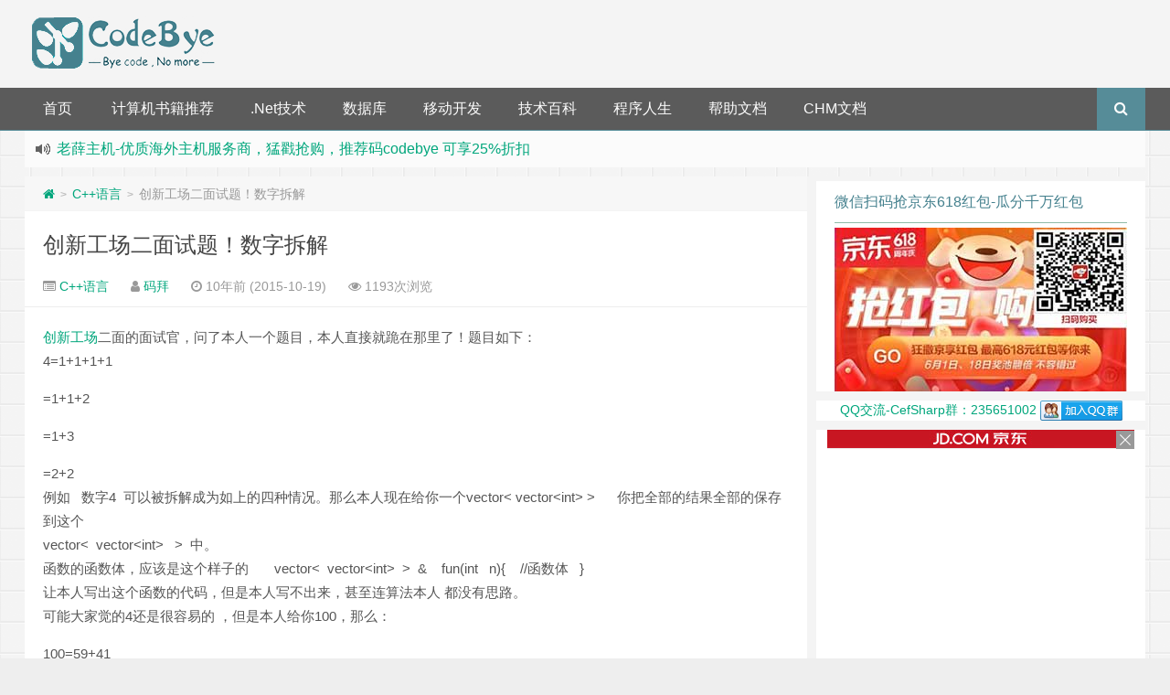

--- FILE ---
content_type: text/html; charset=UTF-8
request_url: https://www.codebye.com/workshop-two-interview-questions-digital-disassembly.html
body_size: 12323
content:
<!DOCTYPE HTML>
<html lang="zh-CN">
<head>
    <meta charset="UTF-8">
    <meta http-equiv="Cache-Control" content="no-transform"/>
    <meta http-equiv="Cache-Control" content="no-siteapp"/>
    <meta http-equiv="X-UA-Compatible" content="IE=edge,IE=10,IE=9,IE=8">
    <meta name="viewport"
          content="width=device-width, initial-scale=1.0, user-scalable=0, minimum-scale=1.0, maximum-scale=1.0">
        <link rel='stylesheet' id='style-css'  href='https://www.codebye.com/wp-content/themes/douth/style.css?ver=1.0' type='text/css' media='all' />
<link rel='https://api.w.org/' href='https://www.codebye.com/wp-json/' />
<meta name="keywords" content="创新工场, C++语言">
<meta name="description" content="创新工场二面的面试官，问了本人一个题目，本人直接就跪在那里了！题目如下： 4=1+1+1+1  =1+1+2  =1+3  =2+2 例如   数字4  可以被拆解成为如上的四种情况。那么本人现在给你一个vector&lt; vector&lt;int&gt; &gt;      你把全部的结果全部的保存到这个 vector&lt;  vector&lt;int&gt;   &gt;  中。 函数的函数体，应该是这个样子的       ">
<style type="text/css" id="custom-background-css">
body.custom-background { background-image: url("https://www.codebye.com/wp-content/themes/douth/assets/img/bg.png"); background-position: left top; background-size: auto; background-repeat: repeat; background-attachment: fixed; }
</style>
	<link rel="amphtml" href="https://www.codebye.com/workshop-two-interview-questions-digital-disassembly.html/amp"><link rel="icon" href="https://www.codebye.com/wp-content/uploads/static/cropped-favicon-32x32.jpg" sizes="32x32" />
<link rel="icon" href="https://www.codebye.com/wp-content/uploads/static/cropped-favicon-192x192.jpg" sizes="192x192" />
<link rel="apple-touch-icon" href="https://www.codebye.com/wp-content/uploads/static/cropped-favicon-180x180.jpg" />
<meta name="msapplication-TileImage" content="https://www.codebye.com/wp-content/uploads/static/cropped-favicon-270x270.jpg" />
<script>
(function(){
    var bp = document.createElement('script');
    var curProtocol = window.location.protocol.split(':')[0];
    if (curProtocol === 'https'){
   bp.src = 'https://zz.bdstatic.com/linksubmit/push.js';
  }
  else{
  bp.src = 'https://push.zhanzhang.baidu.com/push.js';
  }
    var s = document.getElementsByTagName("script")[0];
    s.parentNode.insertBefore(bp, s);
})();
</script>
<!----> <script data-ad-client="ca-pub-3350822748932265" async src="https://pagead2.googlesyndication.com/pagead/js/adsbygoogle.js"></script><!---->    <title>创新工场二面试题！数字拆解 | Code Bye</title>
        <script>
        window._deel = {
            name: 'Code Bye', url: 'https://www.codebye.com/wp-content/themes/douth', ajaxpager: '', commenton: 0, roll: [0,0]
        }
    </script>
    <!--[if lt IE 9]>
    <script src="https://cdn.bootcss.com/html5shiv/r29/html5.min.js"></script><![endif]-->
    </head>
<body class="post-template-default single single-post postid-14660 single-format-standard custom-background">
    <header id="header" class="header" style="background-color: #f4f4f4;">                    <style type="text/css">.navbar .nav li:hover a, .navbar .nav li.current-menu-item a, .navbar .nav li.current-menu-parent a, .navbar .nav li.current_page_item a, .navbar .nav li.current-post-ancestor a,.toggle-search ,#submit ,.pagination ul>.active>a,.pagination ul>.active>span,.bdcs-container .bdcs-search-form-submit,.metacat a{background: #45818e;}.footer,.title h2,.card-item .cardpricebtn{color: #45818e;}.bdcs-container .bdcs-search-form-submit ,.bdcs-container .bdcs-search {border-color: #45818e;}.pagination ul>li>a:hover,.navbar .nav li a:focus, .navbar .nav li a:hover,.toggle-search:hover,#submit:hover,.cardpricebtn .cardbuy {background-color: #445552;}.tooltip-inner{background-color:#445552;}.tooltip.top .tooltip-arrow{border-top-color:#445552;}.tooltip.right .tooltip-arrow{border-right-color:#445552;}.tooltip.left .tooltip-arrow{border-left-color:#445552;}.tooltip.bottom .tooltip-arrow{border-bottom-color:#445552;}</style>
        <div class="container-inner">
            <div class="g-logo">
                <a href="/">
                    <h1>
                        <img title="Code Bye" alt="Code Bye" src="https://www.codebye.com/wp-content/themes/douth/assets/img/logo.png">                    </h1>
                </a>
                <div id="toubuads" class="m-hide"><script async src="//pagead2.googlesyndication.com/pagead/js/adsbygoogle.js"></script>
<ins class="adsbygoogle"
     style="display:inline-block;width:100%;height:90px"
     data-ad-client="ca-pub-3350822748932265"
     data-ad-slot="9746405433"></ins>
<script>
(adsbygoogle = window.adsbygoogle || []).push({});
</script></div>            </div>
        </div>
                <div id="nav-header" class="navbar" style="border-bottom: 1px solid #45818e ;">
            <style type="text/css">.bdsharebuttonbox a{cursor:pointer;border-bottom:0;margin-right:5px;width:28px;height:28px;line-height:28px;color:#fff}.bds_renren{background:#94b3eb}.bds_qzone{background:#fac33f}.bds_more{background:#40a57d}.bds_weixin{background:#7ad071}.bdsharebuttonbox a:hover{background-color:#7fb4ab;color:#fff;border-bottom:0}</style>            <div class="toggle-search pc-hide" style="float:right;position:absolute;top:0;right:0;"><i
                        class="fa fa-search"></i></div>
            <div class="search-expand pc-hide" style="display:none;">
                <div class="search-expand-inner pc-hide">
                                <form method="get" class="searchform themeform" onsubmit="location.href='https://www.codebye.com/search/' + encodeURIComponent(this.s.value).replace(/%20/g, '+'); return false;" action="/"><div><input type="ext" class="search" name="s" onblur="if(this.value=='')this.value='输入内容并回车';" onfocus="if(this.value=='输入内容并回车')this.value='';" value="输入内容并回车"></div></form></div></div>
                    <ul class="nav">
                <li id="menu-item-1614" class="menu-item menu-item-type-custom menu-item-object-custom menu-item-home menu-item-1614"><a href="http://www.codebye.com">首页</a></li>
<li id="menu-item-39092" class="menu-item menu-item-type-post_type menu-item-object-page menu-item-39092"><a href="https://www.codebye.com/computer-book-recommendation">计算机书籍推荐</a></li>
<li id="menu-item-34616" class="menu-item menu-item-type-taxonomy menu-item-object-category menu-item-34616"><a href="https://www.codebye.com/category/c-sharp">.Net技术</a></li>
<li id="menu-item-34618" class="menu-item menu-item-type-taxonomy menu-item-object-category menu-item-has-children menu-item-34618"><a href="https://www.codebye.com/category/database">数据库</a>
<ul class="sub-menu">
	<li id="menu-item-34625" class="menu-item menu-item-type-taxonomy menu-item-object-category menu-item-34625"><a href="https://www.codebye.com/category/database/mysql-db">MySql</a></li>
</ul>
</li>
<li id="menu-item-34619" class="menu-item menu-item-type-taxonomy menu-item-object-category menu-item-has-children menu-item-34619"><a href="https://www.codebye.com/category/mobile-develop">移动开发</a>
<ul class="sub-menu">
	<li id="menu-item-34623" class="menu-item menu-item-type-taxonomy menu-item-object-category menu-item-34623"><a href="https://www.codebye.com/category/mobile-develop/android">Android</a></li>
	<li id="menu-item-34624" class="menu-item menu-item-type-taxonomy menu-item-object-category menu-item-34624"><a href="https://www.codebye.com/category/mobile-develop/ios-2">iOS</a></li>
</ul>
</li>
<li id="menu-item-34617" class="menu-item menu-item-type-taxonomy menu-item-object-category menu-item-has-children menu-item-34617"><a href="https://www.codebye.com/category/tech-lib">技术百科</a>
<ul class="sub-menu">
	<li id="menu-item-34628" class="menu-item menu-item-type-taxonomy menu-item-object-category menu-item-has-children menu-item-34628"><a href="https://www.codebye.com/category/java-2">Java</a>
	<ul class="sub-menu">
		<li id="menu-item-34629" class="menu-item menu-item-type-taxonomy menu-item-object-category menu-item-34629"><a href="https://www.codebye.com/category/java-2/j2ee">J2EE</a></li>
	</ul>
</li>
	<li id="menu-item-34627" class="menu-item menu-item-type-taxonomy menu-item-object-category menu-item-34627"><a href="https://www.codebye.com/category/c-language">C语言</a></li>
	<li id="menu-item-34626" class="menu-item menu-item-type-taxonomy menu-item-object-category current-post-ancestor current-menu-parent current-post-parent menu-item-34626"><a href="https://www.codebye.com/category/c-plus-plus">C++语言</a></li>
	<li id="menu-item-34621" class="menu-item menu-item-type-taxonomy menu-item-object-category menu-item-34621"><a href="https://www.codebye.com/category/tech-lib/web-js-jquery">Web前端</a></li>
	<li id="menu-item-34622" class="menu-item menu-item-type-taxonomy menu-item-object-category menu-item-34622"><a href="https://www.codebye.com/category/tech-lib/wordpress">建站</a></li>
</ul>
</li>
<li id="menu-item-34620" class="menu-item menu-item-type-taxonomy menu-item-object-category menu-item-34620"><a href="https://www.codebye.com/category/program-life">程序人生</a></li>
<li id="menu-item-38999" class="menu-item menu-item-type-post_type menu-item-object-page menu-item-38999"><a href="https://www.codebye.com/docs">帮助文档</a></li>
<li id="menu-item-39271" class="menu-item menu-item-type-post_type menu-item-object-page menu-item-39271"><a href="https://www.codebye.com/chm-online-help-docs">CHM文档</a></li>
                <li style="float:right;">
                    <div class="toggle-search m-hide"><i class="fa fa-search"></i></div>
                    <div class="search-expand" style="display: none;">
                        <div class="search-expand-inner">
                                                    <form method="get" class="searchform themeform" onsubmit="location.href='https://www.codebye.com/search/' + encodeURIComponent(this.s.value).replace(/%20/g, '+'); return false;" action="/"><div><input type="ext" class="search" name="s" onblur="if(this.value=='')this.value='输入内容并回车';" onfocus="if(this.value=='输入内容并回车')this.value='';" value="输入内容并回车"></div></form></div></div>
                                    </li>
            </ul>
        </div>
    </header>
    <section class="container">
        <div class="speedbar">
                        <div class="toptip" id="callboard">
                <ul style="font-size:16px;margin-top:2px;">
                    <li><a href="https://www.aliyun.com/minisite/goods?userCode=axyeo9j9&share_source=copy_link" rel="nofollow">指定云产品最高¥2000元代金券（限新用户） ， 猛戳抢购阿里云主机</a></li><li><a href="my.laoxuehost.net/aff.php?aff=3400" rel="nofollow">老薛主机-优质海外主机服务商，猛戳抢购，推荐码codebye 可享25%折扣</a></li><li><a href="https://order.yizhihongxing.club/aff.php?aff=505" rel="nofollow">一枝红杏出墙来，双11折扣6折</a></li><li><a href="https://u.jd.com/efuDuD" rel="nofollow">京东618超级红包上线✅ 每日可领3次❗️ ✅ 最高618元！</a></li>                </ul>
            </div>
        </div>
<div class="pc-hide"><script async src="https://pagead2.googlesyndication.com/pagead/js/adsbygoogle.js"></script>
<ins class="adsbygoogle"
     style="display:inline-block;width:100%;height:100px"
     data-ad-client="ca-pub-3350822748932265"
     data-ad-slot="1304381436"></ins>
<script>
     (adsbygoogle = window.adsbygoogle || []).push({});
</script></div><div class="content-wrap">
	<div class="content">
<div class="breadcrumbs"><a title="返回首页" href="https://www.codebye.com"><i class="fa fa-home"></i></a> <small>></small> <a href="https://www.codebye.com/category/c-plus-plus">C++语言</a> <small>></small> <span class="muted">创新工场二面试题！数字拆解</span></div>				<header class="article-header">
			<h1 class="article-title"><a href="https://www.codebye.com/workshop-two-interview-questions-digital-disassembly.html">创新工场二面试题！数字拆解</a></h1>
			<div class="meta">
				<span id="mute-category" class="muted"><i class="fa fa-list-alt"></i><a href="https://www.codebye.com/category/c-plus-plus"> C++语言</a></span>				<span class="muted"><i class="fa fa-user"></i> <a href="https://www.codebye.com/author/-2">码拜</a></span>

    
				<span class="muted"><i class="fa fa-clock-o"></i> 10年前 (2015-10-19)</span>
				<span class="muted"><i class="fa fa-eye"></i> 1193次浏览</span>
																<span class="muted"></span>
			</div>
				</header>
<div class="banner banner-post m-hide"><script type="text/javascript">
        (function() {
            var s = "_" + Math.random().toString(36).slice(2);
            document.write('<div style="" id="' + s + '"></div>');
            (window.slotbydup = window.slotbydup || []).push({
                id: "u4912119",
                container: s
            });
        })();
</script>
<script type="text/javascript" src="//cpro.baidustatic.com/cpro/ui/c.js" async="async" defer="defer" >
</script></div>	<article class="article-content">
			<div class="rowTopic">
<div class="post_body">
<a href="https://www.codebye.com/tag/chuangxingongchang" title="查看更多关于创新工场的文章" target="_blank">创新工场</a>二面的面试官，问了本人一个题目，本人直接就跪在那里了！题目如下：<br />
4=1+1+1+1</p>
<p>=1+1+2</p>
<p>=1+3</p>
<p>=2+2<br />
例如   数字4  可以被拆解成为如上的四种情况。那么本人现在给你一个vector&lt; vector&lt;int&gt; &gt;      你把全部的结果全部的保存到这个<br />
vector&lt;  vector&lt;int&gt;   &gt;  中。<br />
函数的函数体，应该是这个样子的       vector&lt;  vector&lt;int&gt;  &gt;  &amp;    fun(int   n){    //函数体   }<br />
让本人写出这个函数的代码，但是本人写不出来，甚至连算法本人 都没有思路。<br />
可能大家觉的4还是很容易的 ，但是本人给你100，那么：</p>
<p>100=59+41</p>
<p>=58+42</p>
<p>=57+43</p>
<p>。</p>
<p>=1+99</p>
<p>=1+1+98</p>
<p>=1+1+97<br />
等等    结果非常的多   本人也不知道该怎么样拆分</p>
</div>
<div class="recommend">
解决方案：10分</div>
<div class="rowAnswer">
<div class="post_body">
有时间限制吧？面试的时候考这个确实挺难了，一小时才写出来，效率也比较低。</p>
<pre class="brush: c">#include &lt;iostream&gt;
#include &lt;vector&gt;
#include &lt;set&gt;
#include &lt;algorithm&gt;
using namespace std;
bool sort_by( const int &amp;v1, const int &amp;v2)
{  
	return v1 &lt; v2;
} 
void invternal(vector&lt;vector&lt;int&gt;&gt; &amp;vv, int n)
{
	vector&lt;int&gt; vs;
	if (n == 1)
	{
		vs.push_back(1);
		vv.push_back(vs);
		return;
	}
	else
	{
		vector&lt;vector&lt;int&gt;&gt; oo;
		invternal(oo, n - 1);
		if (n == 4)
		{
			int a = 1;
		}
		vector&lt;vector&lt;int&gt;&gt; os = oo;
		vector&lt;vector&lt;int&gt;&gt;::iterator us;
		vector&lt;int&gt;::iterator uv;
		for (us = oo.begin() ; us != oo.end() ; us++)
		{
			us-&gt;push_back(1);
			sort(us-&gt;begin(), us-&gt;end(), sort_by);
		}
		int ita = 0;
		int itb = 0;
		for (us = os.begin() ; us != os.end() ; us++, ita++)
		{
			vector&lt;int&gt; xs;
			set&lt;int&gt; mm;
			itb = 0;
			for (uv = us-&gt;begin() ; uv != us-&gt;end() ; uv++, itb++)
			{
				if (mm.find(*uv) == mm.end() &amp;&amp; *uv &lt; n - 1)
				{
					xs = *us;
					xs[itb]++;
					mm.insert(*uv);
					sort(xs.begin(), xs.end(), sort_by);
					vector&lt;vector&lt;int&gt;&gt;::iterator un;
					for (un = oo.begin() ; un != oo.end() ; un++)
					{
						if (*un == xs)
						{
							break;
						}
					}
					if (un == oo.end())
					{
						oo.push_back(xs);
					}
				}
			}
		}
		vv = oo;
	}
}
vector&lt;vector&lt;int&gt;&gt; &amp;fun(int n)
{
	vector&lt;vector&lt;int&gt;&gt; *vv = new vector&lt;vector&lt;int&gt;&gt;;
	if (n &lt;= 0)
	{
		return *vv;
	}
	invternal(*vv, n);
	return *vv;
}
int main()
{
	vector&lt;vector&lt;int&gt;&gt; &amp;uu = fun(7);
	getchar();
	return 0;
}</pre>
</div>
</div>
<div class="recommend">
解决方案：10分</div>
<div class="rowAnswer">
<div class="post_body">
<pre class="brush: c">#include &lt;stdio.h&gt;
#include &lt;stdlib.h&gt;
void print(int res[], int num) {
    static int L=0;
    L++;
    printf("%8d:",L);
    for (int i=0;i&lt;num;++i) {
        printf(" %d", res[i]);
    }
    printf("\n");
}
void split(int n, int m) {// n表示总数，m表示最大因子
    static int res[100];// 保存结果
    static int num=-1;// 当前因子下标
    if (n&lt;m || n&lt;0 || m&lt;1) return;
    num++;
    if (0==n) {// 递归终止条件，为0不可再分，直接输出
        print(res,num+1);
        num--;
        return;
    } else {
        if (n==m) {// 不拆，直接输出
            res[num]=m;
            print(res,num+1);
            num--;
        } else {
            // 拆分出第一个
            res[num]=m;
            n=n-m;
            if (m&gt;n) m = n; // 最大因子不可能大于总数
            for (int i=m;i&gt;=1;--i) {// 循环，第二个因子可以继续拆分，而且按照最大因子不同可以拆分成多个
                split(n,i);
            }
            num--;
        }
    }
}
void Split(int n) {
    if (n&lt;=0) return;
    if (100&lt;n) {
        printf("Up to 100\n");
        return;
    }
    for (int i=n;i&gt;=1;--i) {
        split(n, i);
    }
}
void main(int argc,char **argv) {
         if (argc&lt;=1) Split(5);
    else if (argc&gt;=3) split(atoi(argv[1]),atoi(argv[2]));
    else              Split(atoi(argv[1]));
}</pre>
</div>
</div>
<div class="recommend">
解决方案：10分</div>
<div class="rowAnswer">
<div class="post_body">
<pre class="brush: c">#include &lt;iostream&gt;
#include &lt;vector&gt;
using namespace std;
vector&lt; vector&lt;int&gt; &gt; split(int number, int head)
{
    int begin = head, end = head;
    vector&lt; vector&lt;int&gt; &gt; vvint;
    while (begin + end &lt;= number) {
        vector&lt;int&gt; vint;
        int temp = number - begin - end;
        vint.push_back(begin);
        for (int i = 0; i &lt; temp; i++)
            vint.push_back(1);
        vint.push_back(end);
        vvint.push_back(vint);
        end++;
    }
    return vvint;
}
vector &lt; vector&lt;int&gt; &gt; totalSplit(int number)
{
    vector &lt; vector&lt;int&gt; &gt; totalVvint;
    vector &lt; vector&lt;int&gt; &gt; vvint;
    int head = 1;
    do {
        vvint = split(number, head++);
        for (unsigned int i = 0; i &lt; vvint.size(); i++)
            totalVvint.push_back(vvint.at(i));
    } while(!vvint.empty());
    return totalVvint;
}
void printSplit(vector &lt; vector&lt;int&gt; &gt; totalVvint)
{
    for (unsigned int i = 0; i &lt; totalVvint.size(); i++) {
        vector&lt;int&gt; vvint = totalVvint.at(i);
        for (unsigned int j = 0; j &lt; vvint.size(); j++) {
            cout &lt;&lt; vvint.at(j) &lt;&lt; " ";
        }
        cout &lt;&lt; endl;
    }
    cout &lt;&lt; endl;
}
int main()
{
    cout &lt;&lt; "number : " &lt;&lt; 4 &lt;&lt; endl;
    printSplit(totalSplit(4));
    cout &lt;&lt; "number : " &lt;&lt; 10 &lt;&lt; endl;
    printSplit(totalSplit(10));
    return 0;
}</pre>
<p>输出结果：</p>
<p><img src="https://www.codebye.com/wp-content/uploads/2015/10/1917-1443507124_776385.jpg" alt="创新工场二面试题！数字拆解" title="创新工场二面试题！数字拆解" alt="" /></div>
</div>
<div class="rowAnswer">
<div class="post_body">
</div>
</div>
</div>
<hr /><div class="open-message">CodeBye 版权所有丨如未注明 , 均为原创丨本网站采用<a href="https://creativecommons.org/licenses/by-nc-sa/3.0/" rel="nofollow" target="_blank" title="BY-NC-SA授权协议">BY-NC-SA</a>协议进行授权 , 转载请注明<a href="https://www.codebye.com/workshop-two-interview-questions-digital-disassembly.html" target="_blank" title="创新工场二面试题！数字拆解">创新工场二面试题！数字拆解</a>！</div>		      <div class="article-social">
			<a href="javascript:;" data-action="ding" data-id="14660" id="Addlike" class="action"><i class="fa fa-heart-o"></i>喜欢 (<span class="count">0</span>)</a><span class="or"><style>.article-social .weixin:hover{background:#fff;}</style><a class="weixin" style="border-bottom:0px;font-size:15pt;cursor:pointer;">赏<div class="weixin-popover"><div class="popover bottom in"><div class="arrow"></div><div class="popover-title"><center>[1034331897@qq.com]</center></div><div class="popover-content"><img width="200px" height="200px" src="" ></div></div></div></a></span><span class="action action-share bdsharebuttonbox"><i class="fa fa-share-alt"></i>分享 (<span class="bds_count" data-cmd="count" title="累计分享0次">0</span>)<div class="action-popover"><div class="popover top in"><div class="arrow"></div><div class="popover-content"><a href="#" class="sinaweibo fa fa-weibo" data-cmd="tsina" title="分享到新浪微博"></a><a href="#" class="bds_qzone fa fa-star" data-cmd="qzone" title="分享到QQ空间"></a><a href="#" class="qq fa fa-qq" data-cmd="sqq" title="分享到QQ好友"></a><a href="#" class="bds_renren fa fa-renren" data-cmd="renren" title="分享到人人网"></a><a href="#" class="bds_weixin fa fa-weixin" data-cmd="weixin" title="分享到微信"></a><a href="#" class="bds_more fa fa-ellipsis-h" data-cmd="more"></a></div></div></div></span></div>
	</article>
		        <div class="donatecoffee pc-hide"><script async src="https://pagead2.googlesyndication.com/pagead/js/adsbygoogle.js"></script>
<ins class="adsbygoogle"
     style="display:inline-block;"
     data-full-width-responsive="true"
     data-ad-client="ca-pub-3350822748932265"
     data-ad-slot="5176605031"></ins>
<script>
     (adsbygoogle = window.adsbygoogle || []).push({});
</script></div><div class="donatecoffee m-hide"><script async src="https://pagead2.googlesyndication.com/pagead/js/adsbygoogle.js"></script>
<ins class="adsbygoogle"
     style="display:inline-block;width:100%;height:150px"
     data-ad-client="ca-pub-3350822748932265"
     data-ad-slot="5176605031"></ins>
<script>
     (adsbygoogle = window.adsbygoogle || []).push({});
</script></div>		<footer class="article-footer">
			<div class="article-tags"><i class="fa fa-tags"></i><a href="https://www.codebye.com/tag/chuangxingongchang" rel="tag">创新工场</a></div></footer>
	<nav class="article-nav">
			<span class="article-nav-prev"><i class="fa fa-angle-double-left"></i> <a href="https://www.codebye.com/so-reference-undefined-libzthread-to-error.html" rel="prev">libZThread库.so: undefined reference to 错误</a></span>
			<span class="article-nav-next"><a href="https://www.codebye.com/map-stl-to-the-structure-of-the-key-error.html" rel="next">stl map以结构体为key时出现的错误</a>  <i class="fa fa-angle-double-right"></i></span>
		</nav>
<div id="donatecoffee" style="overflow:auto;display:none;"><img width="400" height="400" alt="支持作者一杯咖啡" src=""></div>

		<div class="related_top">
			<div class="related_posts"><ul class="related_img">

	<li class="related_box"  >
		<a href="https://www.codebye.com/on-the-problem-of-binary-tree-c-establishes-a-binary-tree.html" title="有关二叉树的问题，c++建立一个二叉树" target="_blank"><img class="thumb" style="width:185px;height:110px" src="https://www.codebye.com/wp-content/themes/douth/timthumb.php?src=https://www.codebye.com/wp-content/themes/douth/assets/img/pic/7.jpg&h=110&w=185&q=90&zc=1&ct=1" alt="有关二叉树的问题，c++建立一个二叉树" /><br><span class="r_title">有关二叉树的问题，c++建立一个二叉树</span></a>
		</li>
	
	<li class="related_box"  >
		<a href="https://www.codebye.com/want-to-intercept-a-string-of-cstring-would-like-to-ask.html" title="想对截取一段CString字符串，想问一下有什么好的方法" target="_blank"><img class="thumb" style="width:185px;height:110px" src="https://www.codebye.com/wp-content/themes/douth/timthumb.php?src=https://www.codebye.com/wp-content/themes/douth/assets/img/pic/3.jpg&h=110&w=185&q=90&zc=1&ct=1" alt="想对截取一段CString字符串，想问一下有什么好的方法" /><br><span class="r_title">想对截取一段CString字符串，想问一下有什么好的方法</span></a>
		</li>
	
	<li class="related_box"  >
		<a href="https://www.codebye.com/ask-for-guidance-why-my-program-does-not-run-down.html" title="求指导，为什么本人的程序不往下执行了" target="_blank"><img class="thumb" style="width:185px;height:110px" src="https://www.codebye.com/wp-content/themes/douth/timthumb.php?src=https://www.codebye.com/wp-content/themes/douth/assets/img/pic/5.jpg&h=110&w=185&q=90&zc=1&ct=1" alt="求指导，为什么本人的程序不往下执行了" /><br><span class="r_title">求指导，为什么本人的程序不往下执行了</span></a>
		</li>
	
	<li class="related_box"  >
		<a href="https://www.codebye.com/white-help-allocate-the-memory-when-the-need-to-manua.html" title="[小白求帮助]分配的内存什么时候需要手动释放" target="_blank"><img class="thumb" style="width:185px;height:110px" src="https://www.codebye.com/wp-content/themes/douth/timthumb.php?src=https://www.codebye.com/wp-content/themes/douth/assets/img/pic/5.jpg&h=110&w=185&q=90&zc=1&ct=1" alt="[小白求帮助]分配的内存什么时候需要手动释放" /><br><span class="r_title">[小白求帮助]分配的内存什么时候需要手动释放</span></a>
		</li>
	</ul>
<div class="relates pc-hide"><script type="text/javascript">
        (function() {
            var s = "_" + Math.random().toString(36).slice(2);
            document.write('<div style="" id="' + s + '"></div>');
            (window.slotbydup = window.slotbydup || []).push({
                id: "u4537167",
                container: s
            });
        })();
</script></div><div class="relates m-hide"><script type="text/javascript">
        (function() {
            var s = "_" + Math.random().toString(36).slice(2);
            document.write('<div style="" id="' + s + '"></div>');
            (window.slotbydup = window.slotbydup || []).push({
                id: "u4536915",
                container: s
            });
        })();
</script></div><div class="relates">
<ul>
<li><i class="fa fa-minus"></i><a target="_blank" href="https://www.codebye.com/on-the-problem-of-binary-tree-c-establishes-a-binary-tree.html">有关二叉树的问题，c++建立一个二叉树</a></li><li><i class="fa fa-minus"></i><a target="_blank" href="https://www.codebye.com/want-to-intercept-a-string-of-cstring-would-like-to-ask.html">想对截取一段CString字符串，想问一下有什么好的方法</a></li><li><i class="fa fa-minus"></i><a target="_blank" href="https://www.codebye.com/ask-for-guidance-why-my-program-does-not-run-down.html">求指导，为什么本人的程序不往下执行了</a></li><li><i class="fa fa-minus"></i><a target="_blank" href="https://www.codebye.com/white-help-allocate-the-memory-when-the-need-to-manua.html">[小白求帮助]分配的内存什么时候需要手动释放</a></li><li><i class="fa fa-minus"></i><a target="_blank" href="https://www.codebye.com/under-the-guidance-of-the-vs-debugging-monitoring-memor.html">大家指点下VS中调试的监视、内存窗口的技巧</a></li><li><i class="fa fa-minus"></i><a target="_blank" href="https://www.codebye.com/array-length-problem.html">数组长度问题</a></li><li><i class="fa fa-minus"></i><a target="_blank" href="https://www.codebye.com/qiu-bang-zhu-c-xiao-bai-yong-vs-yun-xing-tu-ran-bian-cheng.html">求帮助C++，小白用VS“运行”突然变成“附加到进程”</a></li><li><i class="fa fa-minus"></i><a target="_blank" href="https://www.codebye.com/how-to-export-the-data-pointed-to-by-the-struct-member.html">怎么输出结构体成员指针所指向的数据</a></li>
</ul></div></div>		</div>
		    </div>
</div>
<aside class="sidebar">
<div class="widget_text widget widget_custom_html"><div class="title"><h2>微信扫码抢京东618红包-瓜分千万红包</h2></div><div class="textwidget custom-html-widget"><center>
<a target="_blank" rel="noopener noreferrer nofollow" href="https://u.jd.com/raEidue">
	<img src="https://www.codebye.com/wp-content/uploads/common/jd618-320x180.jpg" alt="京东618-瓜分千万红包" >	
	</a>
</center></div></div><div class="widget widget_text">			<div class="textwidget"><ul>
<li><center><a href="http://jq.qq.com/?_wv=1027&amp;k=2AgDzqh" rel="nofollow" title="点击链接加入CefSharp群">QQ交流-CefSharp群：235651002  <img alt="点击这里加入CefSharp群" src="http://pub.idqqimg.com/wpa/images/group.png" border="0"></a></center>
</li>
</ul></div>
		</div><div class="widget_text widget widget_custom_html"><div class="textwidget custom-html-widget"><!-- -->
<center>
<div>
	<script type="text/javascript">var jd_union_unid="43972",jd_ad_ids="512:6",jd_union_pid="CJ6O2faDLhDE1wIaACCEp4fDByoA";var jd_width=336;var jd_height=280;var jd_union_euid="";var p="AhoEURtTEgoXAmVEH0hfIlgRRgYlXVZaCCsfSlpMWGVEH0hfIm40az91REd5NnwfV1IXehdhGm1lU1FZF2sXChMOUh1dFgEiAlcTXRYyIlgRRgYlSXwGZUQfSF8iB1ESWxIDEQddH1gQAiIGZStr";</script><script type="text/javascript" charset="utf-8" src="//u-x.jd.com/static/js/auto.js"></script>
</div>
</center>
<!----></div></div><div class="widget widget_links"><div class="title"><h2>优惠推荐</h2></div>
	<ul class='xoxo blogroll'>
<li><a href="https://my.laoxuehost.net/aff.php?aff=3400" title="全国十佳IDC服务商，送终身免费V-P-N，学生七折。" target="_blank">老薛香港主机VPS推荐</a></li>
<li><a href="https://www.linode.com/?r=a14d1e1579b0241b5c2624306c0abf2e1100705b" target="_blank">Linode性价比VPS推荐</a></li>
<li><a href="https://www.vultr.com/?ref=7316183" title="Vultr高性价比VPS主机低至$2.5" target="_blank">Vultr性价比VPS推荐</a></li>
<li><a href="https://www.aliyun.com/minisite/goods?userCode=axyeo9j9" target="_blank">阿里云2000元代金券</a></li>

	</ul>
</div>
<div class="widget_text widget widget_custom_html"><div class="textwidget custom-html-widget"><!-- -->
<center>
<script type="text/javascript">
        (function() {
            var s = "_" + Math.random().toString(36).slice(2);
            document.write('<div style="" id="' + s + '"></div>');
            (window.slotbydup = window.slotbydup || []).push({
                id: "u2463660",
                container: s
            });
        })();
</script>
<script type="text/javascript" src="//cpro.baidustatic.com/cpro/ui/c.js" async="async" defer="defer" >
</script>
	</center>
<!-- --></div></div>		<div class="widget widget_recent_entries">		<div class="title"><h2>近期文章</h2></div>		<ul>
											<li>
					<a href="https://www.codebye.com/the-difference-between-notmapped-and-ignoremap-features-in.html">C#类中 特性NotMapped 和 IgnoreMap 的区别</a>
									</li>
											<li>
					<a href="https://www.codebye.com/google-adsense-prompts-to-create-gdpr-user-feedback.html">Google Adsense 提示请在 2024 年 1 月 16 日之前创建 GDPR 用户意见征求消息</a>
									</li>
											<li>
					<a href="https://www.codebye.com/using-wepe-to-install-hyper-v-server-2019-virtual-machine.html">使用wepe安装hyper-v server 2019 虚拟机提示未安装hyper-v</a>
									</li>
					</ul>
		</div><div class="widget_text widget widget_custom_html"><div class="textwidget custom-html-widget"><!-- -->
<center>
<script async src="https://pagead2.googlesyndication.com/pagead/js/adsbygoogle.js"></script>
<ins class="adsbygoogle" style="display: inline-block; width: 100%; height: 250px;" data-ad-client="ca-pub-3350822748932265" data-ad-slot="1304381436"></ins>
<script>
     (adsbygoogle = window.adsbygoogle || []).push({});
</script>
	</center> 
<!----></div></div></aside>    <script type="text/javascript">
    if (window.Notification) {
	function setCookie(name, value) {
		var exp = new Date();
		exp.setTime(exp.getTime() + 1 * 24 * 60 * 60 * 1000);
		document.cookie = name + "=" + escape(value) + ";expires=" + exp.toGMTString() + ";path=/";
	}
	function getCookie(name) {
		var arr = document.cookie.match(new RegExp("(^| )" + name + "=([^;]*)(;|$)"));
		if (arr != null) return unescape(arr[2]);
		return null
	}
	var popNotice = function() {
			if (Notification.permission == "granted") {
                setTimeout(function() {
                var n = new Notification("京东盲盒抽奖,每天最多可领10次", {
                    body: "猛戳>>京东618超级红包上线!✅ 每日可领3次❗️ ✅ 最高618元✅>>速抢❗",
                    icon: "http://www.codebye.com/wp-content/uploads/common/20618.jpg"
                });
				n.onclick = function() {
					window.location.href="https://union-click.jd.com/jdc?e=618%7Cpc%7C&p=[base64]";
					n.close()
				};
				n.onclose = function() {
					setCookie("dou_Notification", "233")
				}
                }, 2 * 1000)
			}
		};
	if (getCookie("dou_Notification") == "233") {
		console.log("您已关闭桌面弹窗提醒，有效期为1天！")
	} else {
		if (Notification.permission == "granted") {
			popNotice()
		} else if (Notification.permission != "denied") {
			Notification.requestPermission(function(permission) {
				popNotice()
			})
		}
	}
} else {
	console.log("您的浏览器不支持Web Notification")
}
</script>
    </section>
<footer style="border-top: 1px solid ;background-image: url('[data-uri]'); background-repeat: repeat;" class="footer">
<div class="footer-inner"><div class="footer-copyright">本站内容来自互联网或站长原创，如有侵权请联系站长，我们会尽快删除争议内容。 <a href="https://beian.miit.gov.cn/" target="_blank" rel="nofollow">豫ICP备15018010号-1</a> 本站由<a href="https://portal.qiniu.com/signup?code=3lhtmyfoux7iq" target="_blank" rel="nofollow">七牛</a>提供CDN服务，由<a href="https://promotion.aliyun.com/ntms/yunparter/invite.html?userCode=axyeo9j9" target="_blank" rel="nofollow">阿里云</a>提供云服务 <span class="douborcopyright">Theme by <a id="doubor" href="https://doubor.com" title="逗包儿" target="_blank" style="cursor:help;">逗包儿</a></span>
<span class="trackcode pull-right"><script>
var _hmt = _hmt || [];
(function() {
  var hm = document.createElement("script");
  hm.src = "https://hm.baidu.com/hm.js?da9af39c21bfb2eb12e81baf87f65988";
  var s = document.getElementsByTagName("script")[0]; 
  s.parentNode.insertBefore(hm, s);
})();
</script>
</span></div></div></footer>
<script type='text/javascript' src='https://www.codebye.com/wp-content/themes/douth/assets/js/jquery.min.js?ver=1.0'></script>
<script type='text/javascript' src='https://www.codebye.com/wp-content/themes/douth/assets/js/app.js?ver=1.0'></script>
<!-- 64 次查询 用时 0.329 秒, 耗费了 38.82MB 内存 --><script>with(document)0[(getElementsByTagName("head")[0]||body).appendChild(createElement("script")).src="https://cdn.jsdelivr.net/gh/doubor/wpstatic/static/api/js/share.js?v=89860593.js?cdnversion="+~(-new Date()/36e5)];</script></body>
</html>

--- FILE ---
content_type: text/html; charset=utf-8
request_url: https://www.google.com/recaptcha/api2/aframe
body_size: 270
content:
<!DOCTYPE HTML><html><head><meta http-equiv="content-type" content="text/html; charset=UTF-8"></head><body><script nonce="h5H0BUcDBC382CIJQ8-9lg">/** Anti-fraud and anti-abuse applications only. See google.com/recaptcha */ try{var clients={'sodar':'https://pagead2.googlesyndication.com/pagead/sodar?'};window.addEventListener("message",function(a){try{if(a.source===window.parent){var b=JSON.parse(a.data);var c=clients[b['id']];if(c){var d=document.createElement('img');d.src=c+b['params']+'&rc='+(localStorage.getItem("rc::a")?sessionStorage.getItem("rc::b"):"");window.document.body.appendChild(d);sessionStorage.setItem("rc::e",parseInt(sessionStorage.getItem("rc::e")||0)+1);localStorage.setItem("rc::h",'1763264239406');}}}catch(b){}});window.parent.postMessage("_grecaptcha_ready", "*");}catch(b){}</script></body></html>

--- FILE ---
content_type: text/css; charset=utf-8
request_url: https://cdn.jsdelivr.net/gh/doubor/wpstatic/static/api/css/share_style0_24.css
body_size: 58
content:
.bdshare-button-style0-24 .bds_qzone{background-position:0 -52px}.bdshare-button-style0-24 .bds_tsina{background-position:0 -104px}.bdshare-button-style0-24 .bds_renren{background-position:0 -208px}.bdshare-button-style0-24 .bds_tqq{background-position:0 -260px}.bdshare-button-style0-24 .bds_kaixin001{background-position:0 -312px}.bdshare-button-style0-24 .bds_tqf{background-position:0 -364px}.bdshare-button-style0-24 .bds_hi{background-position:0 -416px}.bdshare-button-style0-24 .bds_douban{background-position:0 -468px}.bdshare-button-style0-24 .bds_tieba{background-position:0 -728px}.bdshare-button-style0-24 .bds_hx{background-position:0 -988px}.bdshare-button-style0-24 .bds_fx{background-position:0 -1040px}.bdshare-button-style0-24 .bds_ty{background-position:0 -1196px}.bdshare-button-style0-24 .bds_fbook{background-position:0 -1352px}.bdshare-button-style0-24 .bds_twi{background-position:0 -1404px}.bdshare-button-style0-24 .bds_linkedin{background-position:0 -1664px}.bdshare-button-style0-24 .bds_meilishuo{background-position:0 -1716px}.bdshare-button-style0-24 .bds_mogujie{background-position:0 -1768px}.bdshare-button-style0-24 .bds_diandian{background-position:0 -1820px}.bdshare-button-style0-24 .bds_huaban{background-position:0 -1872px}.bdshare-button-style0-24 .bds_duitang{background-position:0 -2028px}.bdshare-button-style0-24 .bds_youdao{background-position:0 -2080px}.bdshare-button-style0-24 .bds_wealink{background-position:0 -2184px}.bdshare-button-style0-24 .bds_copy{background-position:0 -2288px}.bdshare-button-style0-24 .bds_mail{background-position:0 -2340px}.bdshare-button-style0-24 .bds_print{background-position:0 -2392px}.bdshare-button-style0-24 .bds_mshare{background-position:0 -2444px}.bdshare-button-style0-24 .bds_sqq{background-position:0 -2652px}.bdshare-button-style0-24 .bds_sdo{background-position:0 -2704px}.bdshare-button-style0-24 .bds_qingbiji{background-position:0 -2756px}.bdshare-button-style0-24 .bds_people{background-position:0 -2808px}.bdshare-button-style0-24 .bds_xinhua{background-position:0 -2912px}.bdshare-button-style0-24 .bds_yaolan{background-position:0 -2964px}.bdshare-button-style0-24 .bds_thx{background-position:0 -2496px}.bdshare-button-style0-24 .bds_bdhome{background-position:0 -156px}.bdshare-button-style0-24 .bds_bdxc{background-position:0 -2548px}.bdshare-button-style0-24 .bds_bdysc{background-position:0 -3068px}.bdshare-button-style0-24 .bds_isohu{background-position:0 -3016px}.bdshare-button-style0-24 .bds_more{background-position:0 0}.bdshare-button-style0-24 .bds_ibaidu{background-position:0 -3120px}.bdshare-button-style0-24 .bds_weixin{background-position:0 -1612px}.bdshare-button-style0-24 .bds_iguba{background-position:0 -1300px}.bdshare-button-style0-24 .bds_h163{background-position:0 -3168px}.bdshare-button-style0-24 .bds_evernotecn{background-position:0 -3228px}.bdshare-button-style0-24{zoom:1}.bdshare-button-style0-24:after{content:".";visibility:hidden;display:block;height:0;clear:both}.bdshare-button-style0-24 a,.bdshare-button-style0-24 .bds_more{float:left;font-size:18px;padding-left:25px;line-height:24px;height:24px;background-image:url(../img/share/icons_0_24.png?v=dcaa92d6.png);background-repeat:no-repeat;cursor:pointer;margin:6px 6px 6px 0}.bdshare-button-style0-24 a:hover{color:#333;opacity:.8;filter:alpha(opacity=80)}.bdshare-button-style0-24 .bds_more{color:#333;float:left}.bdshare-button-style0-24 .bds_count{color:#333;background:url(../img/share/sc.png?v=a970ff04.png) no-repeat 0 0;width:45px;height:24px;padding:0;text-align:center;margin:6px 6px 0 0}.bdshare-button-style0-24 .bds_count:hover{background-position:-44px 0}.bds_tsohu,.bds_tfh,.bds_baidu,.bds_qq,.bds_msn,.bds_sohu,.bds_qy,.bds_leho,.bds_ifeng,.bds_ff,.bds_tuita,.bds_ms,.bds_deli,.bds_s51,.bds_t163,.bds_share189,.bds_xg,.bds_s139{display:none}

--- FILE ---
content_type: application/javascript
request_url: https://h5.360buyimg.com/ws_js/jdwebm.js?v=jdAd
body_size: 90726
content:
!function(t){var e={};function r(n){if(e[n])return e[n].exports;var o=e[n]={i:n,l:!1,exports:{}};return t[n].call(o.exports,o,o.exports,r),o.l=!0,o.exports}r.m=t,r.c=e,r.d=function(t,e,n){r.o(t,e)||Object.defineProperty(t,e,{enumerable:!0,get:n})},r.r=function(t){"undefined"!=typeof Symbol&&Symbol.toStringTag&&Object.defineProperty(t,Symbol.toStringTag,{value:"Module"}),Object.defineProperty(t,"__esModule",{value:!0})},r.t=function(t,e){if(1&e&&(t=r(t)),8&e)return t;if(4&e&&"object"==typeof t&&t&&t.__esModule)return t;var n=Object.create(null);if(r.r(n),Object.defineProperty(n,"default",{enumerable:!0,value:t}),2&e&&"string"!=typeof t)for(var o in t)r.d(n,o,function(e){return t[e]}.bind(null,o));return n},r.n=function(t){var e=t&&t.__esModule?function(){return t.default}:function(){return t};return r.d(e,"a",e),e},r.o=function(t,e){return Object.prototype.hasOwnProperty.call(t,e)},r.p="",r(r.s=15)}([function(module,exports,__webpack_require__){var _0x389d50=_0x5c23;(function(t,e){for(var r=_0x5c23,n=t();;)try{if(129307===-parseInt(r(190))/1*(-parseInt(r(201))/2)+parseInt(r(180))/3+parseInt(r(164))/4*(-parseInt(r(129))/5)+parseInt(r(192))/6+-parseInt(r(159))/7*(-parseInt(r(193))/8)+parseInt(r(127))/9+-parseInt(r(181))/10)break;n.push(n.shift())}catch(t){n.push(n.shift())}})(_0x4d18),Object.defineProperty(exports,"__esModule",{value:!0}),exports.BKDRHash=_0x2bb8c2,exports.atobPolyfill=_0x318307,exports.btoaPolyfill=_0x1778f6,exports.cacheUtil=void 0,exports.compareTime=_0x185629,exports.decrypt=_0x3063e4,exports.decryptConfig=_0x18ab30,exports.getBaseUrl=void 0,exports.getBatchCookie=_0x19ea8b,exports.getColorDomain=_0x18843f,exports.getCookie=_0x2b0ba6,exports["getCu"+_0x389d50(145)+"onfig"]=_0x942a48,exports.getEcFlag=_0x3ec85f,exports.getOSVersion=_0x53175b,exports.getReferer=_0x3d397b,exports.getStorage=_0x37c532,exports[_0x389d50(182)+"orage"]=_0x45b19e,exports.isAndroid=_0x3f1d1d,exports.isArray=_0x101aa9,exports.isBoolean=_0x3b541b,exports.isEnableOpenWin=_0x26c077,exports.isIOS=_0x207278,exports.isJdApp=_0xc32259,exports.isNumOrNumString=_0x32c6b8,exports[_0x389d50(173)+"ber"]=_0x2a1f00,exports.isPC=_0x37fa4c,exports.isString=_0x40908b,exports.jsonPolyfill=_0x59c143,exports.mSdkVersion=void 0,exports.onVisibilityChange=_0x4da547,exports.parseUrl=void 0,exports.removeStorage=_0x341053,exports.setCookie=_0x2fe269,exports.setCustomConfig=_0x49b92e,exports[_0x389d50(170)+"orage"]=_0x153df9,exports[_0x389d50(202)+"bjectStrings"]=_0x30cfba,exports.urlSafeBase64=_0x4a2082,exports.urlSafeBase64Decode=_0x2d6b98;var _0x16a654=_0x3f9622(__webpack_require__(17)),_0x5060d2=__webpack_require__(3);function _0x5c23(t,e){var r=_0x4d18();return _0x5c23=function(e,n){var o=r[e-=127];if(void 0===_0x5c23.IbCpUZ){_0x5c23.FRmuuD=function(t){for(var e,r,n="",o="",i=0,a=0;r=t.charAt(a++);~r&&(e=i%4?64*e+r:r,i++%4)?n+=String.fromCharCode(255&e>>(-2*i&6)):0)r="abcdefghijklmnopqrstuvwxyzABCDEFGHIJKLMNOPQRSTUVWXYZ0123456789+/=".indexOf(r);for(var u=0,c=n.length;u<c;u++)o+="%"+("00"+n.charCodeAt(u).toString(16)).slice(-2);return decodeURIComponent(o)},t=arguments,_0x5c23.IbCpUZ=!0}var i=e+r[0],a=t[i];return a?o=a:(o=_0x5c23.FRmuuD(o),t[i]=o),o},_0x5c23(t,e)}function _0x3f9622(t){return t&&t.__esModule?t:{default:t}}function _0x338e81(t){return(_0x338e81="function"==typeof Symbol&&_0x389d50(149)+"l"==typeof Symbol.iterator?function(t){return typeof t}:function(t){return t&&"function"==typeof Symbol&&t.constructor===Symbol&&t!==Symbol.prototype?"symbol":typeof t})(t)}var _0x12a8ee=exports.mSdkVersion="5.9.0",_0x5aef7f={},_0x429cda={production:{bypass:"//blackhol"+_0x389d50(172)+"d.com/bypass",getTokenc:"//rjs"+_0x389d50(171)+"en-m.jd.com/gettoken_c",color:"//api.m.jd.com"},development:{bypass:"//bet"+_0x389d50(203)+"m.jd.com/bypass",getTokenc:_0x389d50(139)+"a-rjsb-token-m.jd.com/gettoken_c",color:"//beta-api.m.jd.com"}},_0x4f2913=exports.getBaseUrl=function(t){return _0x429cda.production[t]};function _0x49b92e(t){_0x5aef7f=t}function _0x942a48(){return _0x5aef7f}function _0x87400d(t){var e,r,n=_0x389d50,o=new Array;e=t.length;for(var i=0;i<e;i++)(r=t.charCodeAt(i))>=65536&&r<=1114111?(o.push(r>>18&7|240),o.push(r>>12&63|128),o[n(179)](r>>6&63|128),o.push(63&r|128)):r>=2048&&r<=65535?(o.push(r>>12&15|224),o.push(r>>6&63|128),o[n(179)](63&r|128)):r>=128&&r<=2047?(o.push(r>>6&31|192),o.push(63&r|128)):o.push(255&r);return o}function _0x2bb8c2(t){var e=_0x389d50;try{var r=0;if(!(t=_0x87400d(t))||t.length<1)return"".toString(16);for(var n=0;n<t.length;n++)r=31*r+t[n],r>>>=0;return(2147483647&r).toString(16)["toUpp"+e(143)+"e"]()}catch(t){return"".toString(16)}}function _0x26c077(){var t=_0x389d50;try{return"1"===_0x5aef7f["is_pl"+t(194)+"detec"+t(189)+"enabled"]}catch(t){return!1}}function _0x3d397b(){try{return location.protocol+"//"+location.host+location.pathname}catch(t){return""}}function _0x18843f(){var t=_0x389d50;try{if(_0x5aef7f["color"+t(128)+"n"])return"https"+t(155)+_0x5aef7f.colorDomain;var e=window.location.hostname;for(var r in _0x5060d2.domainMap)if(new RegExp("\\"+r+"$").test(e))return"https://"+_0x5060d2.domainMap[r];if(!/\.jd\.com$/.test(e)&&!/^(localhost|(\d{1,3}\.){3}\d{1,3}|\[?::1\]?)$/.test(e)){var n=document.domain.split(".");if(n.length>=2)return"https://color."+n[t(195)](-2).join(".")}}catch(t){}return"https:"+_0x4f2913(t(133))}function _0x2d6b98(t){try{if(t&&"string"==typeof t){var e=t.replace(/-/g,"+").replace(/_/g,"/"),r=e.length%4;return r>0&&(e+="====".substring(r)),decodeURIComponent(escape(window.atobFill(e)))}return""}catch(t){return""}}function _0x3063e4(t,e){var r=_0x389d50;try{var n=new ArrayBuffer(16),o=new Uint8Array(n),i=String.fromCharCode.apply(String,o),a=_0x16a654[r(153)+"lt"].enc.Utf8.parse(i),u=_0x16a654.default.enc.Utf8.stringify(a).toString().replace(/\+/g,"-").replace(/\//g,"_").replace(/=+$/,"");t=t.replace(/\-/g,"+")[r(186)+"ce"](/\_/g,"/");var c=_0x16a654.default.enc.Utf8[r(138)](e),s=_0x16a654.default.enc[r(146)].parse(u),f=_0x16a654.default[r(148)].decrypt(t,c,{iv:s,mode:_0x16a654.default.mode.CBC,padding:_0x16a654[r(153)+"lt"].pad.Pkcs7}).toString(_0x16a654.default[r(135)].Utf8);return window["__WEBM_JSO"+r(144)].parse(f)}catch(t){return{}}}function _0x18ab30(t){try{return _0x3063e4(t,"qy7YhmyCNcOAC3El9d3qGA==")}catch(t){return{}}}function _0x45b19e(){try{return window.Storage&&window.localStorage&&window.localStorage instanceof Storage}catch(t){return!1}}function _0x341053(t){try{t&&"string"==typeof t&&window.Storage&&window.localStorage&&window.localStorage instanceof Storage&&localStorage.removeItem(t)}catch(t){}}function _0x153df9(t,e){try{t&&"string"==typeof t&&window.Storage&&window.localStorage&&window.localStorage instanceof Storage&&localStorage.setItem(t,e)}catch(t){}}function _0x37c532(t,e){var r=e?{}:"";try{return t&&"string"==typeof t&&window.Storage&&window.localStorage&&window.localStorage instanceof Storage?e?window.__WEBM_JSON__.parse(localStorage.getItem(t)):localStorage.getItem(t):r}catch(t){return r}}function _0x2fe269(t,e,r){var n=_0x389d50;try{if(navigator.cookieEnabled){var o;if(r)(o=new Date).setDate(o.getDate()+r);else{o=new Date((new Date).getTime()+864e9)}window["docum"+n(205)].cookie=t+"="+encodeURIComponent(e)+";expires="+o["toGMT"+n(131)+"g"]()+";path=/;domain=."+document[n(157)+"n"].split(".")[n(195)](-2)[n(204)](".")}}catch(t){}}function _0x2b0ba6(t,e){try{var r=new RegExp("(^| )"+e+"(?:=([^;]*))?(;|$)"),n=t.match(r);if(!n||!n[2]||"undefined"==n[2])return"";var o=n[2];try{return/(%[0-9A-F]{2}){2,}/.test(o)?decodeURIComponent(o):unescape(o)}catch(t){return unescape(o)}}catch(t){return""}}function _0x19ea8b(t){try{for(var e={},r=document.cookie,n=0,o=t.length;n<o;n++)e[t[n]]=_0x2b0ba6(r,t[n])||"";return e}catch(t){return{}}}function _0x37fa4c(){var t=_0x389d50;try{for(var e=navigator.userAgent.toLowerCase(),r=[t(156)+"ny","phone","pad","pod",t(196)+"e","iPod","ios","iPad","Android","Mobile","BlackBerry","IEMobile","MQQBrowser","JUC","Fennec",t(132)+"owser",t(158)+"erNG","WebOS","Symbian","Windows Ph"+t(187)],n=!0,o=0;o<r.length;o++)if(e.indexOf(r[o].toLowerCase())>0){n=!1;break}return n}catch(t){return!1}}function _0xc32259(){try{return/^jdapp/i.test(navigator.userAgent)}catch(t){return!1}}function _0x185629(t){try{return(_0x45b19e()?null==localStorage.getItem("hf_time")?0:localStorage.getItem("hf_time"):_0x2b0ba6(document.cookie,"hf_time")||0)<t}catch(t){return!1}}function _0x59c143(){var _0x4290fe=_0x389d50;try{window.JSON?window[_0x4290fe(130)+"M_JSON__"]=window.JSON:window.__WEBM_JSON__={stringify:function(t){var e=_0x4290fe,r=_0x338e81(t);if("object"!==r||null===t)return"string"===r?'"'+t+'"':"number"===r||"boolean"===r?String(t):"null";var n=[],o=t&&t.constructor===Array;for(var i in t)if(t.hasOwnProperty(i)){var a=t[i];n.push((o?"":'"'+i+'":')+window["__WEB"+e(185)+"N__"][e(166)+"gify"](a))}return(o?"[":"{")+n[e(204)](",")+(o?"]":"}")},parse:function _0x172807(_0x4b45db){return eval("("+_0x4b45db+")")}}}catch(t){}}function _0x318307(){try{window.atobFill=window.atob||function(t){var e=_0x5c23,r="ABCDEFGHIJKLMNO"+e(154)+"UVWXYZabcdefghijklmn"+e(152)+"tuvwx"+e(169)+"3456789+/=";if(t=String(t).replace(/[\t\n\f\r ]+/g,""),!/^(?:[A-Za-z\d+\/]{4})*?(?:[A-Za-z\d+\/]{2}(?:==)?|[A-Za-z\d+\/]{3}=?)?$/.test(t))throw new TypeError(e(161)+"d to execute 'atob' on 'Window': The string to be decoded is not corre"+e(140)+"encoded.");t+="==".slice(2-(3&t.length));for(var n,o,i,a="",u=0;u<t.length;)n=r.indexOf(t.charAt(u++))<<18|r.indexOf(t.charAt(u++))<<12|(o=r[e(199)+"Of"](t.charAt(u++)))<<6|(i=r.indexOf(t.charAt(u++))),a+=64===o?String.fromCharCode(n>>16&255):64===i?String.fromCharCode(n>>16&255,n>>8&255):String[e(151)+e(162)+"de"](n>>16&255,n>>8&255,255&n);return a}}catch(t){}}function _0x1778f6(){var t=_0x389d50;try{var e="ABCDEFGHIJ"+t(163)+"PQRSTUVWXYZabcd"+t(183)+t(176)+"opqrstuvwxyz0123456789+/=";window.btoaFill=window.btoa||function(r){for(var n,o,i,a,u=t,c="",s=0,f=(r=String(r)).length%3;s<r.length;){if((o=r["charC"+u(134)](s++))>255||(i=r[u(136)+u(134)](s++))>255||(a=r["charC"+u(134)](s++))>255)throw new TypeError("Failed to execute 'btoa' on 'Window': The string to be encoded contains characters outside of the Latin1 range.");n=o<<16|i<<8|a,c+=e.charAt(n>>18&63)+e[u(160)+"t"](n>>12&63)+e.charAt(n>>6&63)+e[u(160)+"t"](63&n)}return f?c.slice(0,f-3)+"===".substring(f):c}}catch(t){}}function _0x4a2082(t){try{var e=window.btoaFill(unescape(encodeURIComponent(t)));return e?e.replace(/\+/g,"-").replace(/\//g,"_").replace(/=/g,""):""}catch(t){return""}}function _0x4da547(t){var e=_0x389d50;try{if(window.__WebmRegistVisible__)return;window.__WebmRegistVisible__=!0;var r=e(188)+"ilitychange";void 0!==document.hidden?document[e(142)+"entListener"](r,(function(){var r=e;t(document.visibilityState===r(188)+"le")})):(window.addEventListener("focus",(function(){t(!0)})),window.addEventListener("blur",(function(){t(!1)})))}catch(e){t(!0)}}var _0x3be196=exports.parseUrl=function(){try{var t=document.createElement("a");return function(e){try{if(!e)return{};t.href=e;var r=t.protocol+"//"+t.hostname+(t.port?":"+t.port:""),n=t.pathname;return"/"!==n.charAt(0)&&(n="/"+n),{origin:r,path:n}}catch(t){return{}}}}catch(t){}}();function _0x101aa9(t){try{return Array.isArray?Array.isArray(t):"[object Array]"===Object.prototype.toString.call(t)}catch(t){return!1}}function _0x2a1f00(t){try{return"[object Number]"===Object.prototype.toString.call(t)}catch(t){return!1}}function _0x40908b(t){var e=_0x389d50;try{return Object.prototype["toStr"+e(191)][e(137)](t)==="[object St"+e(168)}catch(t){return!1}}function _0x3b541b(t){var e=_0x389d50;try{return Object.prototype.toString.call(t)===e(150)+"ct Boolean]"}catch(t){return!1}}function _0x32c6b8(t){try{return _0x2a1f00(t)||_0x40908b(t)&&!isNaN(t)}catch(t){return!1}}function _0x4d18(){var t=["u3rYAw4","D09tqNi","y29SB3i","B2rLqxq","zw5J","y2HHCKm","y2fSBa","CgfYC2u","lY9Izxq","y3rSEsa","Bwf0y2G","ywrKrxy","zxjdyxm","tL9F","C3rVBum","vxrMoa","BwfJt1m","quvt","C3LTyM8","w29IAMu","zNjVBum","B3bXCNm","zgvMyxu","uffsu1q","oI8V","AgfYBw8","zg9TywK","qNjVD3m","mZeZmJvmEg1Orgy","y2HHCKe","rMfPBgu","AgfYq28","s0XntK8","mtaXnZC0oerTAfjhyW","u3rVCMe","C3rYAw4","BLbYB3a","CMLUz10","ExOWmti","C2v0u3q","yI10B2S","zs5TlMO","AxnoDw0","tgLUDxG","C2vZC2K","AMTSBw4","C2HZAhm","y29VA2K","ChvZAa","ndi3mda1rM1orNn2","mZiZmZa0me9hA1LUCq","AgfZu3q","zwzNAgK","z2v0sxq","tv9ku08","CMvWBge","B25L","DMLZAwi","DgLVBL8","ndi1mdLyvLHUywG","Aw5N","mti5otK5mgreyLHSEa","odbyB3fVDu0","DwDPBL8","C2XPy2u","AvbOB24","o3bHDgG","Bg9JywW","Aw5KzxG","z2vUDa","nLr2rfjuwa","DhjPBu8","ys1IAc4","AM9PBG","zw50","mtu4mtKZouH3BNPXBa","rg9TywK","nuPIr2PRsW","x19xrui"];return(_0x4d18=function(){return t})()}function _0x30cfba(t){var e=_0x389d50;try{if("string"==typeof t)return t.trim();if(_0x101aa9(t))return t.map((function(t){return _0x30cfba(t)}));if(t&&"object"===_0x338e81(t)){var r={};for(var n in t)Object.prototype["hasOw"+e(167)+"erty"].call(t,n)&&(r[n]=_0x30cfba(t[n]));return r}return t}catch(e){return t}}function _0x53175b(){var t=_0x389d50;try{var e=navigator.userAgent,r="",n="";if(/iPhone|iPad|iPod/.test(e)){r="iOS";var o=e.match(/OS (\d+_\d+_?\d*)/);o&&o[1]&&(n=o[1].replace(/_/g,"."))}else if(-1!==e.indexOf("Mac OS X")){r=t(147);var i=e.match(/Mac OS X (\d+[_\d]*)/);i&&i[1]&&(n=i[1].replace(/_/g,"."))}else if(-1!==e.indexOf("Windows NT")){r="Windows";var a=e[t(141)](/Windows NT (\d+\.\d+)/);a&&a[1]&&(n=a[1])}else if(-1!==e.indexOf("Android")){r="Android";var u=e.match(/Android (\d+(\.\d+)?)/);u&&u[1]&&(n=u[1])}else-1!==e.indexOf("Linux")&&(r="Linux",n="Unknown");return r+"|"+n}catch(t){return""}}function _0x3f1d1d(){var t=_0x389d50,e=navigator["userA"+t(200)];return e.indexOf("Android")>-1||e.indexOf(t(174))>-1}function _0x207278(){return!!navigator.userAgent.match(/\(i[^;]+;( U;)? CPU.+Mac OS X/)}var _0x3255e7="";function _0x3ec85f(){return _0x3255e7}var _0x3ad093=exports.cacheUtil={set:function(t,e){var r=_0x389d50;try{if(navigator.cookieEnabled){var n=window.document[r(178)+"e"],o=t+"="+encodeURIComponent(e);o+=";expires="+new Date((new Date).getTime()+864e9).toGMTString()+r(197)+"=/;domain=."+document.domain.split(".").slice(-2).join(".");var i=!0;try{if("shshshfpx"===t){var a=n.indexOf(t+"=");if(-1!=a){a+=t.length+1;var u=n.indexOf(";",a);-1==u&&(u=n.length);var c="";try{c=decodeURIComponent(n.substring(a,u))||""}catch(t){c=n.substring(a,u)||""}c&&c===e&&(i=!1)}}}catch(t){i=!0}i&&(window.document.cookie=o)}}catch(t){}try{window["local"+r(165)+"ge"]&&window.localStorage.setItem(t,e)}catch(t){}try{window.sessionStorage&&window[r(175)+"onStorage"].setItem(t,e)}catch(t){}try{window[t]=e}catch(t){}},get:function(t){var e=_0x389d50,r="";try{if(navigator.cookieEnabled){var n=window.document[e(178)+"e"],o=n.indexOf(t+"=");if(-1!=o){o+=t.length+1;var i=n.indexOf(";",o);-1==i&&(i=n.length);try{r=decodeURIComponent(n.substring(o,i))||""}catch(t){r=n.substring(o,i)||""}"shshshfpb"==t&&(_0x3255e7="e")}}}catch(t){}try{!r&&window[e(198)+"Storage"]&&(r=window.localStorage[e(184)+"em"](t)||"","shshshfpb"==t&&(_0x3255e7="ls"))}catch(t){}try{!r&&window.sessionStorage&&(r=window.sessionStorage.getItem(t)||"","shshshfpb"==t&&(_0x3255e7="ss"))}catch(t){}try{!r&&window[t]&&(r=window[t],t==e(177)+"hfpb"&&(_0x3255e7="n"))}catch(t){}return r?(_0x3ad093.set(t,r),r):(t==e(177)+"hfpb"&&(_0x3255e7="n"),"")}}},function(t,e,r){(function(t){var n=w;(function(t,e){for(var r=w,n=t();;)try{if(201620===parseInt(r(289))/1*(parseInt(r(313))/2)+-parseInt(r(303))/3*(parseInt(r(300))/4)+-parseInt(r(318))/5*(parseInt(r(292))/6)+parseInt(r(287))/7+parseInt(r(256))/8+parseInt(r(290))/9*(-parseInt(r(266))/10)+parseInt(r(311))/11)break;n.push(n.shift())}catch(t){n.push(n.shift())}})(B),Object.defineProperty(e,"__esModule",{value:!0}),e.checkRequestHook=function(){if(!function(){var t=n;try{var e=(0,a.getCustomConfig)(),r=e.hookListType,o=e.hookWhiteList,i=e[t(308)+"lackList"],u=M(),c=u.originLower,s=u.path,f=!1;return"white"===r?f=L(o,c,s):"black"===r&&(f=!L(i,c,s)),f}catch(t){return!1}}())return;(function(){var t=n;try{if(!window[t(265)+t(267)+"uest"])return;var e=XMLHttpRequest.prototype.send;if(typeof e!=t(295)+"ion")return;XMLHttpRequest.prototype.send=function(){try{arguments[0]&&"string"==typeof arguments[0]&&arguments[0].indexOf("wsgw_getinfo")>-1&&(d=z())}catch(t){}return e.apply(this,arguments)}}catch(t){}})(),function(){try{if(!window.fetch)return;var t=window.fetch;window.fetch=function(){try{v&&(v=!1,p=z())}catch(t){}return t.apply(this,arguments)}}catch(t){}}()},e.currentScript=function(){try{I=document.currentScript?document.currentScript.src:""}catch(t){I=""}},e.decryptData=function(t){try{if(t&&"string"==typeof t){var e=function(t){var e=n;if(!t)return"";var r=t.replace(/-/g,"+")[e(275)+"ce"](/_/g,"/");for(;r.length%4;)r+="=";return r}(t);return decodeURIComponent(escape(window.atobFill(e)))}return""}catch(t){return""}},e.doJosRandomId=function(){var t=n;try{C=window["getRi"+t(306)+"Id"]?window.getRiskRndId():""}catch(t){C=""}},e.eventListener=function(t,e,r,n){t.addEventListener?t[n?"addEventListener":"removeEventListener"](e,r,!1):t.attachEvent&&t[n?"attachEvent":"detachEvent"]("on"+e,r)},e.formatStack=k,e.generateData=b,e.getCookiePin=function(t){var e=t.pwdt_id||t.pin||"";return(0,i.default)(e).toString().toLowerCase()},e.getCrcCode=function(t){var e=n,r="0000000",i="";try{i=(0,o[e(305)+"lt"])(t).toString(36),u=n,r=(a=i)&&a[u(294)+"h"]>=7?a:("0000000"+String(a)).substr(-7)}catch(t){}var a,u;return r},e.getCurrentPageParam=m,e["getCurrent"+n(278)+"rl"]=y,e.getCurrentScript=function(){try{return(0,a.urlSafeBase64)(I)}catch(t){return""}},e["getCurrent"+n(260)]=function(){try{return(new Date).getTime()}catch(t){return 0}},e.getFet=function(){return p},e["getJo"+n(298)+"omId"]=function(){try{return C}catch(t){return""}},e.getPageInfo=M,e.getRandomWord=function(t,e){var r=n,o="";try{for(var i="01234"+r(302)+"abcdefghijklmno"+r(301)+"uvwxyzABCDEFGHIJKLMNOPQRSTUVWXYZ",a=0;a<t;a++){var u=i;0===a&&e&&(u=i.slice(1));var c=Math.round(Math.random()*(u[r(294)+"h"]-1));o+=u.substring(c,c+1)}}catch(t){}return o},e.getShortTag=function(e){var r=n;try{var o=Date.parse(new Date)["toStr"+r(297)](),i=b(o=(o=Number(o.substr(0,10))).toString(16),4),u=document.cookie.split("; "),c=b(u[r(294)+"h"]>255?"ff":u.length.toString(16)),s=x((e.shshshfpb?"1":"0")+(e.pwdt_id||e.pin?"1":"0")+(e.unionwsws?"1":"0")+(e.joyya?"1":"0")),f=b(parseInt(s,2).toString(16)),l=x(function(){var e=n,r="";try{r+=("undefined"==typeof self?"undefined":h(self))===e(257)+"t"?"1":"0"}catch(t){r+="0"}try{r+="object"===(void 0===t?"undefined":h(t))&&t+""=="[object process]"?"1":"0"}catch(t){r+="0"}if((0,a.isAndroid)())try{r+="undefined"!=typeof window&&void 0!==window.JDAppUnite?"1":"0"}catch(t){r+="0"}else if((0,a.isIOS)())try{r+=window&&window.webkit&&window[e(271)+"t"].messageHandlers&&window.webkit.messageHandlers.JDAppUnite?"1":"0"}catch(t){r+="0"}else r+="0";try{r+="undefined"!=typeof wx&&"function"==typeof wx["getStorage"+e(310)]?"1":"0"}catch(t){r+="0"}return r}()),d=i+c+f+b(parseInt(l,2).toString(16));return d=_(d)}catch(t){return""}},e[n(309)+"dParam"]=function(t){var e=s(function(t){var e=n;try{var r,o=Date[e(274)](),i=t.shshshsID;if(i){var a=s(i[e(279)]("_"),2)[1];r=A(o,Number(a),i)}else r=A(o,1);return r}catch(t){return""}}(t).split("_"),3),r=e[0],o=void 0===r?"":r,i=e[1],a=void 0===i?"":i,u=e[2];return{sid:o,sequence:a,create_time:void 0===u?"":u}},e.getUniq=S,e.getXrst=function(){return d},e.inCollectedParam=function(){var t=n;try{for(var e=!0,r=(0,a["getCustomC"+t(285)])().pageParam||["unionActId"],o=m(),i=0,u=r.length;i<u;i++)if(o&&o.indexOf(r[i])>-1){e=!1;break}return e}catch(t){return!0}},e.inCollectedUrl=function(){var t=n;try{for(var e=!0,r=(0,a[t(261)+"stomConfig"])().pageDomain||["jingfen.jd.com"],o=y(),i=0,u=r.length;i<u;i++)if(o&&o.indexOf(r[i])>-1){e=!1;break}return e}catch(t){return!0}},e.inNameList=L,e.initFp=function(){var t=n;try{var e=S(),r=a.cacheUtil.get("shshs"+t(273));return""==r?a.cacheUtil.set("shshshfpa",e):e=r,""==a.cacheUtil[t(286)]("shshshfpx")&&a.cacheUtil[t(280)]("shshshfpx",e),e}catch(t){return""}},e.initPolyfill=function(){(0,a.jsonPolyfill)(),(0,a.atobPolyfill)(),(0,a.btoaPolyfill)()},e.isDowngrade=function(t){try{if(!t||"object"!==h(t))return!1;(0,a.setCustomConfig)(t);var e=y();if(g(t&&t.downTimePeriod||[])){for(var r=!1,n=t&&t.downgradeUrl||[],o=0,i=n.length;o<i;o++)if(e&&e.indexOf(n[o])>-1){r=!0;break}return r}return!1}catch(t){return!1}},e.isDuringDate=g,e.padLeftByte=function(t){var e=n,r=arguments[e(294)+"h"]>1&&void 0!==arguments[1]?arguments[1]:8;return new Array(r)[e(270)](0).join("").substr(0,r-t.length)+t},e["padRi"+n(315)+"te"]=x,e.rewriteFingerPrintFunc=function(t,e){var r=n;window["getFingerP"+r(317)]=function(){var n=r;return[t.get(e),a[n(259)+"Util"].get("shshshfpa"),a[n(259)+"Util"].get("shshshfpb")]}},e[n(262)+"afeBase64"]=_,e["xorEn"+n(263)]=function(t,e){for(var r=n,o=(new Date).getTime(),i=e.length,a="",u=0;u<t[r(294)+"h"];u++)a+=String.fromCharCode(t[u].charCodeAt()^e[u%i].charCodeAt());var c=(new Date).getTime();return{xorEncrypted:a,totalTime:c-o}};var o=u(r(18)),i=u(r(4)),a=r(0);function u(t){return t&&t.__esModule?t:{default:t}}function c(t){return function(t){if(Array.isArray(t))return l(t)}(t)||function(t){var e=n;if(typeof Symbol!="undef"+e(293)&&null!=t[Symbol["itera"+e(299)]]||null!=t["@@ite"+e(272)])return Array.from(t)}(t)||f(t)||function(){var t=n;throw new TypeError(t(276)+"id attempt to spread non-iterable instance.\nI"+t(268)+t(316)+" be iterable, non-ar"+t(304)+"bjects must hav"+t(282)+"Symbo"+t(281)+"rator]() method.")}()}function s(t,e){return function(t){if(Array.isArray(t))return t}(t)||function(t,e){var r=n,o=null==t?null:"undefined"!=typeof Symbol&&t[Symbol.iterator]||t["@@ite"+r(272)];if(null!=o){var i,a,u,c,s=[],f=!0,l=!1;try{if(u=(o=o.call(t)).next,0===e){if(Object(o)!==o)return;f=!1}else for(;!(f=(i=u.call(o)).done)&&(s.push(i.value),s.length!==e);f=!0);}catch(t){l=!0,a=t}finally{try{if(!f&&null!=o.return&&(c=o.return(),Object(c)!==c))return}finally{if(l)throw a}}return s}}(t,e)||f(t,e)||function(){var t=n;throw new TypeError("Inval"+t(291)+"tempt to destructure non-"+t(283)+t(255)+"nstance.\nIn order to be iterab"+t(288)+"on-array object"+t(277)+"t have a [Symbol.iterator]() method.")}()}function f(t,e){var r=n;if(t){if("string"==typeof t)return l(t,e);var o=Object.prototype.toString.call(t).slice(8,-1);return"Object"===o&&t.constructor&&(o=t.constructor.name),"Map"===o||"Set"===o?Array[r(284)](t):"Arguments"===o||/^(?:Ui|I)nt(?:8|16|32)(?:Clamped)?Array$/.test(o)?l(t,e):void 0}}function l(t,e){(null==e||e>t.length)&&(e=t.length);for(var r=0,n=new Array(e);r<e;r++)n[r]=t[r];return n}function h(t){return(h="funct"+n(269)==typeof Symbol&&"symbol"==typeof Symbol.iterator?function(t){return typeof t}:function(t){return t&&"function"==typeof Symbol&&t.constructor===Symbol&&t!==Symbol.prototype?"symbol":typeof t})(t)}var d="",p="",v=!0;function y(){try{var t=window.location;return(t.origin||t.protocol+"//"+t.host)+t.pathname}catch(t){return""}}function m(){var t=n,e="";try{var r=document[t(314)+"ion"].href.toString();r.indexOf("?")>0&&(e=r["subst"+t(258)](r.indexOf("?")+1,r.length)),/(%[0-9A-F]{2}){2,}/.test(e)&&(e=decodeURIComponent(e)),e=e["subst"+t(258)](0,500)[t(275)+"ce"](/\"/g,'\\"')}catch(t){e=""}return e}function g(t){try{if(t.length<2)return!1;var e=t[0],r=t[1],n=new Date,o=new Date(e),i=new Date(r);return n>=o&&n<=i}catch(t){return!1}}function w(t,e){var r=B();return w=function(e,n){var o=r[e-=255];if(void 0===w.syCBYw){w.nnLdQp=function(t){for(var e,r,n="",o="",i=0,a=0;r=t.charAt(a++);~r&&(e=i%4?64*e+r:r,i++%4)?n+=String.fromCharCode(255&e>>(-2*i&6)):0)r="abcdefghijklmnopqrstuvwxyzABCDEFGHIJKLMNOPQRSTUVWXYZ0123456789+/=".indexOf(r);for(var u=0,c=n.length;u<c;u++)o+="%"+("00"+n.charCodeAt(u).toString(16)).slice(-2);return decodeURIComponent(o)},t=arguments,w.syCBYw=!0}var i=e+r[0],a=t[i];return a?o=a:(o=w.nnLdQp(o),t[i]=o),o},w(t,e)}function b(t){var e=arguments.length>1&&void 0!==arguments[1]?arguments[1]:1;t="0x"+t;var r=new ArrayBuffer(e),n=new DataView(r);return 4===e?n.setUint32(0,t,!1):n.setUint8(0,t,!1),String.fromCharCode.apply(null,new Uint8Array(r))}function x(t){var e=arguments.length>1&&void 0!==arguments[1]?arguments[1]:8;return t+new Array(e).fill(0).join("").substr(0,e-t.length)}function _(t){return t?window[n(312)+"ill"](t).replace(/\+/g,"-").replace(/\//g,"_").replace(/=+$/,""):""}var C="";function S(){try{for(var t="",e=1;e<=32;e++){t+=Math.floor(16*Math.random()).toString(16),8!=e&&12!=e&&16!=e&&20!=e||(t+="-")}var r=Date.parse(new Date);return t+="-"+(r/=1e3)}catch(t){return""}}function A(t,e,r){var n=r?r.split("_")[0]:(0,i.default)(S()),o=r?Number(e)+1:e;return"".concat(n,"_").concat(o,"_").concat(t)}function B(){var t=["CYbTDxm","ugfNzvu","C3bSAxq","C2v0","Bc5PDgu","zsbHifS","AxrLCMe","zNjVBq","B25MAwC","z2v0","mtu3mtm2mhPHsuvVyG","BguSig4","mJq0nMvWC0PuwG","mtC3mZKWounNqvn5ra","AwqGyxq","mtu5mhHoBK1hvG","Aw5Lza","BgvUz3q","zNvUy3q","w0zLDgm","Aw5N","C1jHBMq","Dg9Y","odeYAeTmq1jM","ChfYC3q","nty3odK","ndi4n1Hcs2fmzq","CMf5ig8","zgvMyxu","C2TsBMq","BM8GC3q","Ag9VA0i","z2v0u2K","u3LUyW","mtK0mZK4nNH1qLrKrW","yNrVyuy","mJC4uenMtLbd","Bg9Jyxq","z2H0qNK","zxiGDg8","CMLUDa","mtiYnxjhtNLduq","yMXLigK","mty3nZa3mKLmr2n3zG","B2jQzwm","CMLUzW","y2fJAgu","vgLTzq","z2v0q3u","C3rYmNm","y3j5Chq","ls0T6i635y+w","we1mshq","mJb1swXcyMK","Dhbszxe","BIbVCMq","Aw9U","zMLSBa","D2vIA2K","CMf0B3i","AgzWyq","BM93","CMvWBge","sw52ywW"];return(B=function(){return t})()}var I="";function L(t,e,r){try{var n=!1;if((0,a.isArray)(t))for(var o=0,i=t.length;o<i;o++){var u=(0,a.parseUrl)(t[o]),c=u.origin,s=void 0===c?"":c,f=u.path,l=void 0===f?"":f;if(e===s.toLowerCase()&&r.indexOf(l)>-1){n=!0;break}}return n}catch(t){return!1}}function M(){var t=window[n(314)+"ion"];return{originLower:(t.origin||t.protocol+"//"+t.host).toLowerCase(),path:t.pathname}}function k(t){var e=arguments.length>1&&void 0!==arguments[1]?arguments[1]:2,r=arguments.length>2&&void 0!==arguments[2]?arguments[2]:3;try{var n=t.split("\n");if(n.length<=e+r)return t;var o=n.slice(0,e),i=n.slice(-r);return[].concat(c(o),c(i)).join("\n")}catch(t){return""}}function z(){var t=n;try{throw new Error("getInfo")}catch(e){return k(e.stack||e.message||t(307)+"ack",5,1)}}}).call(this,r(9))},function(t,e,r){var n=d;function o(){var t=["zvbYB3a","DMfS","z2v0q3u","C2v0q28","zxj0Eq","CgfYC2u","yMXLt3a","mZy5nJuWmfLoDNrizG","odG5n295ruvmAW","CMvZCg8","56UV5lIl5y+r6ywn572U","zxzuExa","B2TPzq","DMfSDwu","5BY556Qx5yAf5A655BYc","zMvcyxm","ywDL","C2HZAhm","x193zv8","nJuXnda1BNfZCKP2","C2v0u3q","z2v0vgK","ngH1y05Vza","zgLZCg8","ls0T5PYn5yQH","nMn3EMDAqG","6ywn572U5OIq5yQFlq","nZy5ndaYEgLQsevd","y2fJAgu","zwXPBMS","x19xrui","Bv9JzL8","DhjS","tv9ku08","nZe2mtu1vuzgzhzg","ioIVT+AXGUwKSEI0Pq","owDivgXXwq","AgzWyG","mJi4vu12AhPs","y29SB3i","mtiYntq4oefLsMTwyW","BMzV","Bv90Cf8","C2nSAwm","nJiYnZq0DhrMEMfc","CgfNzq","CgLU","BNnLvgu"];return(o=function(){return t})()}(function(t,e){for(var r=d,n=t();;)try{if(790727===-parseInt(r(451))/1+-parseInt(r(444))/2*(-parseInt(r(442))/3)+-parseInt(r(439))/4*(-parseInt(r(436))/5)+-parseInt(r(455))/6*(-parseInt(r(425))/7)+parseInt(r(461))/8+-parseInt(r(453))/9*(-parseInt(r(424))/10)+parseInt(r(457))/11)break;n.push(n.shift())}catch(t){n.push(n.shift())}})(o),Object["defin"+n(465)+n(421)](e,"__esModule",{value:!0}),e[n(419)+"stomCtrl"]=function(t){var e=n;try{(0,c.default)({url:l,method:"POST",params:{appid:"risk_h5_info",functionId:"getCustomC"+e(449),t:(new Date)[e(438)+"me"](),body:window.__WEBM_JSON__.stringify({domain:"."+document.domain.split(".").slice(-2).join(".")})},ontimeout:function(){t()},onerror:function(){t()},response:function(r){var n=e;try{var o=window.__WEBM_JSON__.parse(r.responseText);if(o&&o.data){var i=(0,a.decryptConfig)(o.data),u=i&&i.interval;("number"==typeof u||"string"==typeof u)&&u&&u>0&&(0,a.setStorage)("__we_"+n(448)+"_",window.__WEBM_JSON__.stringify({t:(new Date).valueOf()+60*Number(u)*1e3,v:o.data})),t(i)}else t()}catch(e){t()}}})}catch(t){}},e.getTokenC=function(t,e){var r=n;try{var o=(0,a.getStorage)("unionwsws",!0)||{},i=(0,a["getBatchCo"+r(429)])(["pin","pwdt_id"]),s=i.pwdt_id||i[r(463)]||"";(0,c.default)({url:f,method:"POST",params:{content:window.__WEBM_JSON__.stringify({appname:"50888",jdkey:o.jdkey||"",whwswswws:t,body:{platform:"1",version:a.mSdkVersion,hs:(0,a.BKDRHash)(s),assoId:(0,u.getJosRandomId)()}})},ontimeout:function(){e()},onerror:function(){e()},response:function(t){var n=r;try{var o=window.__WEBM_JSON__[n(422)](t.responseText);e(o&&o.joyytoken)}catch(t){e()}}})}catch(t){e()}},e.reportOutUrl=function(t){var e=n;try{var r=getFingerPrint(),o=r?r[2]:"";(0,c.default)({url:s,method:"POST",params:{body:window.__WEBM_JSON__.stringify({appname:e(446)+"_modeH5",body:t,whwswswws:o})},ontimeout:function(){h(t)},onerror:function(){h(t)},response:function(r){var n=e;try{if(r&&r[n(426)+n(464)+"xt"])0==window.__WEBM_JSON__.parse(r.responseText).code?(0,a["removeStor"+n(433)])(n(435)+"m_tp__"):h(t)}catch(t){}}})}catch(t){}},e.reportUserBehavior=function(t,e){var r=n;try{if(!t||0===t.length)return;var o=getFingerPrint(),i=o?o[2]:"";(0,c.default)({url:s,method:"POST",params:{body:window[r(447)+r(450)+"N__"].stringify({appname:r(460)+"k_modeH5",body:t,whwswswws:i})},ontimeout:function(){},onerror:function(){},response:function(t){var n=r;try{if(t&&t["respo"+n(464)+"xt"])0==window.__WEBM_JSON__.parse(t["respo"+n(464)+"xt"]).code&&e&&e()}catch(t){}}})}catch(t){}},e["sendI"+n(458)]=function(t,e){var r=n;try{var o=(0,a.getColorDomain)(),i=(0,a["isEna"+r(423)+"enWin"])()&&"pv"===e&&(0,a.isPC)(),u={};i&&(u["x-referer-"+r(462)]=(0,a.getReferer)(),u["x-rp-client"]="h5_2.0.0"),(0,c.default)({url:o,method:"POST",headers:u,params:{appid:"risk_h5",functionId:"wsgw_getinfo",t:(new Date).getTime(),body:t},response:function(t){var n=r;try{var o=window.__WEBM_JSON__.parse(t[n(426)+"nseText"]);if(o&&0===o.code&&(o.whwswswws&&a[n(445)+"Util"].set(n(434)+n(454),o.whwswswws),"hf"===e&&o.interval)){var u=(new Date)[n(430)+"Of"]()+60*o["inter"+n(466)]*1e3;(0,a.hasStorage)()?(0,a.setStorage)("hf_time",u):(0,a[n(420)+"okie"])("hf_time",u,24)}}catch(t){}try{if(i){var c=t.getAllResponseHeaders().split("\r\n").reduce((function(t,e){if(""===e)return t;var r=e.split(":");return t[r.shift()]=r.join(":").replace(/^\s+|\s+$/g,""),t}),{}),s=c&&c["x-rp-content"],f=(0,a["urlSa"+n(432)+"e64Decode"])(s);if(f){var l=window.__WEBM_JSON__.parse(f);if(l.code&&"606"==l.code&&l[n(440)+"sal"]){var h=l.disposal.evContent||{},d=window["__WEB"+n(450)+"N__"].parse(decodeURIComponent(h));"7"===d.evType&&d[n(428)+"eTip"]&&alert(d.evTypeTip)}}}}catch(t){}}})}catch(t){}};var i,a=r(0),u=r(1),c=(i=r(28))&&i.__esModule?i:{default:i};var s=(0,a.getBaseUrl)("bypass"),f=(0,a.getBaseUrl)("getTokenc"),l=(0,a.getBaseUrl)(n(456));function h(t){var e=n;try{var r=t.map((function(t){return{value:window.btoaFill(window.encodeURIComponent(t.url)),time:t.time}}));(0,a[e(437)+"orage"])("__we_"+e(459)+"_",window.__WEBM_JSON__.stringify(r))}catch(t){}}function d(t,e){var r=o();return d=function(e,n){var o=r[e-=419];if(void 0===d.gJVhaS){d.myCcUe=function(t){for(var e,r,n="",o="",i=0,a=0;r=t.charAt(a++);~r&&(e=i%4?64*e+r:r,i++%4)?n+=String.fromCharCode(255&e>>(-2*i&6)):0)r="abcdefghijklmnopqrstuvwxyzABCDEFGHIJKLMNOPQRSTUVWXYZ0123456789+/=".indexOf(r);for(var u=0,c=n.length;u<c;u++)o+="%"+("00"+n.charCodeAt(u).toString(16)).slice(-2);return decodeURIComponent(o)},t=arguments,d.gJVhaS=!0}var i=e+r[0],a=t[i];return a?o=a:(o=d.myCcUe(o),t[i]=o),o},d(t,e)}},function(t,e){var r=o;function n(){var t=["lMnVBq","oufqr2Hwvq","mvbWCuLIvG","nJu4mNfNtNPACG","B3vKlw8","nZq5nZa0ANntBLfL","C3mUy28","nLPArxrbqG","zgmUy28","mY5JBG","mZe2mtC4mfrlAMPKvW","y29T","ntaWsurHsKTc","lMPPBMC","mJu4nZq0z3zhwfv1","BY5JB20","ndG4nJGYnNbYtfbJCa","mJK2otu4mg9oD1PlAG","zhLPEwe","nZu1nZuYohzpruL1DW","zwfSDgG","y29SB3i","yxbPlM0","lMPKAc4","yxbPlMO"];return(n=function(){return t})()}function o(t,e){var r=n();return o=function(e,n){var i=r[e-=362];if(void 0===o.reEeyf){o.VVYevw=function(t){for(var e,r,n="",o="",i=0,a=0;r=t.charAt(a++);~r&&(e=i%4?64*e+r:r,i++%4)?n+=String.fromCharCode(255&e>>(-2*i&6)):0)r="abcdefghijklmnopqrstuvwxyzABCDEFGHIJKLMNOPQRSTUVWXYZ0123456789+/=".indexOf(r);for(var u=0,c=n.length;u<c;u++)o+="%"+("00"+n.charCodeAt(u).toString(16)).slice(-2);return decodeURIComponent(o)},t=arguments,o.reEeyf=!0}var a=e+r[0],u=t[a];return u?i=u:(i=o.VVYevw(i),t[a]=i),i},o(t,e)}(function(t,e){for(var r=o,n=t();;)try{if(526237===parseInt(r(377))/1*(-parseInt(r(364))/2)+-parseInt(r(378))/3*(-parseInt(r(362))/4)+parseInt(r(367))/5*(-parseInt(r(382))/6)+parseInt(r(366))/7+-parseInt(r(380))/8+-parseInt(r(376))/9*(parseInt(r(385))/10)+parseInt(r(369))/11)break;n.push(n.shift())}catch(t){n.push(n.shift())}})(n),Object.defineProperty(e,"__esModule",{value:!0}),e.whiteDomains=e.domainMap=e.domainLinks=e.cdnImgs=void 0;e.cdnImgs=["jd.com","360buyimg.com",r(384),"300hu.com"],e.domainLinks=["//jd."+r(386),".jd.",".jkcsjd.com",".yiyaojd.com",".7fresh.com",".healthjd.com",".jdpay.com",".jd.hk",r(373)+r(386),".jingxi.com",".unlimithealth."+r(386),".yhd.com",".jddj.com",".jingdong.com",".jddaojia.shop",".joybuy.",".jddglobal.",".360buyimg.com",".jdcl"+r(379)+r(381)+"m","jdcloud.com",".gov.cn","www.12377.cn","credit.cec"+r(383)+"m","ss.knet.cn",".jingdongh"+r(370)+".cn"],e.whiteDomains=["union-click.jd.com","u.jd.com"],e.domainMap={".jd.com":"api.m.jd.com",".jkcsjd.com":"color.jkcsjd.com",".yiyaojd.com":"color.yiyaojd.com",".7fresh.com":"color.7fresh.com",".healthjd.com":"color.healthjd.com",".jdpay.com":"color.jdpay.com",".jdh.com":"color.jdh.com",".jd.hk":r(371)+".jd.hk",".tjjt360.com":"color-api.tjjt360.com",".jddaojia.shop":"api.jddaojia.shop",".jingxi.com":"api.jingxi.com",".yhd.com":"api.m.yhd.com",".paipai.com":"api.paipai.com",".yunxiu.com":"api.yunxiu"+r(375),".unlimithealth.com":"api.unlimithealth.com",".jdallianz.com":r(372)+".jd.com",".jddj.com":"color.jddj.com",".jdyiyao.com":r(374)+r(368)+r(365),".jingdong.com":r(371)+r(363)+"dong.com",".jdtest.net":"api.jdtest.net",".jingdonghealth.cn":"api.jingdonghealth.cn",".isvjcloud.com":"blackhole.isvjcloud.com"}},function(t,e,r){var n,o,i,a,u;n=r(25),o=r(12).utf8,i=r(26),a=r(12).bin,(u=function t(e,r){e.constructor==String?e=r&&"binary"===r.encoding?a.stringToBytes(e):o.stringToBytes(e):i(e)?e=Array.prototype.slice.call(e,0):Array.isArray(e)||e.constructor===Uint8Array||(e=e.toString());for(var u=n.bytesToWords(e),c=8*e.length,s=1732584193,f=-271733879,l=-1732584194,h=271733878,d=0;d<u.length;d++)u[d]=16711935&(u[d]<<8|u[d]>>>24)|4278255360&(u[d]<<24|u[d]>>>8);u[c>>>5]|=128<<c%32,u[14+(c+64>>>9<<4)]=c;var p=t._ff,v=t._gg,y=t._hh,m=t._ii;for(d=0;d<u.length;d+=16){var g=s,w=f,b=l,x=h;s=p(s,f,l,h,u[d+0],7,-680876936),h=p(h,s,f,l,u[d+1],12,-389564586),l=p(l,h,s,f,u[d+2],17,606105819),f=p(f,l,h,s,u[d+3],22,-1044525330),s=p(s,f,l,h,u[d+4],7,-176418897),h=p(h,s,f,l,u[d+5],12,1200080426),l=p(l,h,s,f,u[d+6],17,-1473231341),f=p(f,l,h,s,u[d+7],22,-45705983),s=p(s,f,l,h,u[d+8],7,1770035416),h=p(h,s,f,l,u[d+9],12,-1958414417),l=p(l,h,s,f,u[d+10],17,-42063),f=p(f,l,h,s,u[d+11],22,-1990404162),s=p(s,f,l,h,u[d+12],7,1804603682),h=p(h,s,f,l,u[d+13],12,-40341101),l=p(l,h,s,f,u[d+14],17,-1502002290),s=v(s,f=p(f,l,h,s,u[d+15],22,1236535329),l,h,u[d+1],5,-165796510),h=v(h,s,f,l,u[d+6],9,-1069501632),l=v(l,h,s,f,u[d+11],14,643717713),f=v(f,l,h,s,u[d+0],20,-373897302),s=v(s,f,l,h,u[d+5],5,-701558691),h=v(h,s,f,l,u[d+10],9,38016083),l=v(l,h,s,f,u[d+15],14,-660478335),f=v(f,l,h,s,u[d+4],20,-405537848),s=v(s,f,l,h,u[d+9],5,568446438),h=v(h,s,f,l,u[d+14],9,-1019803690),l=v(l,h,s,f,u[d+3],14,-187363961),f=v(f,l,h,s,u[d+8],20,1163531501),s=v(s,f,l,h,u[d+13],5,-1444681467),h=v(h,s,f,l,u[d+2],9,-51403784),l=v(l,h,s,f,u[d+7],14,1735328473),s=y(s,f=v(f,l,h,s,u[d+12],20,-1926607734),l,h,u[d+5],4,-378558),h=y(h,s,f,l,u[d+8],11,-2022574463),l=y(l,h,s,f,u[d+11],16,1839030562),f=y(f,l,h,s,u[d+14],23,-35309556),s=y(s,f,l,h,u[d+1],4,-1530992060),h=y(h,s,f,l,u[d+4],11,1272893353),l=y(l,h,s,f,u[d+7],16,-155497632),f=y(f,l,h,s,u[d+10],23,-1094730640),s=y(s,f,l,h,u[d+13],4,681279174),h=y(h,s,f,l,u[d+0],11,-358537222),l=y(l,h,s,f,u[d+3],16,-722521979),f=y(f,l,h,s,u[d+6],23,76029189),s=y(s,f,l,h,u[d+9],4,-640364487),h=y(h,s,f,l,u[d+12],11,-421815835),l=y(l,h,s,f,u[d+15],16,530742520),s=m(s,f=y(f,l,h,s,u[d+2],23,-995338651),l,h,u[d+0],6,-198630844),h=m(h,s,f,l,u[d+7],10,1126891415),l=m(l,h,s,f,u[d+14],15,-1416354905),f=m(f,l,h,s,u[d+5],21,-57434055),s=m(s,f,l,h,u[d+12],6,1700485571),h=m(h,s,f,l,u[d+3],10,-1894986606),l=m(l,h,s,f,u[d+10],15,-1051523),f=m(f,l,h,s,u[d+1],21,-2054922799),s=m(s,f,l,h,u[d+8],6,1873313359),h=m(h,s,f,l,u[d+15],10,-30611744),l=m(l,h,s,f,u[d+6],15,-1560198380),f=m(f,l,h,s,u[d+13],21,1309151649),s=m(s,f,l,h,u[d+4],6,-145523070),h=m(h,s,f,l,u[d+11],10,-1120210379),l=m(l,h,s,f,u[d+2],15,718787259),f=m(f,l,h,s,u[d+9],21,-343485551),s=s+g>>>0,f=f+w>>>0,l=l+b>>>0,h=h+x>>>0}return n.endian([s,f,l,h])})._ff=function(t,e,r,n,o,i,a){var u=t+(e&r|~e&n)+(o>>>0)+a;return(u<<i|u>>>32-i)+e},u._gg=function(t,e,r,n,o,i,a){var u=t+(e&n|r&~n)+(o>>>0)+a;return(u<<i|u>>>32-i)+e},u._hh=function(t,e,r,n,o,i,a){var u=t+(e^r^n)+(o>>>0)+a;return(u<<i|u>>>32-i)+e},u._ii=function(t,e,r,n,o,i,a){var u=t+(r^(e|~n))+(o>>>0)+a;return(u<<i|u>>>32-i)+e},u._blocksize=16,u._digestsize=16,t.exports=function(t,e){if(null==t)throw new Error("Illegal argument "+t);var r=n.wordsToBytes(u(t,e));return e&&e.asBytes?r:e&&e.asString?a.bytesToString(r):n.bytesToHex(r)}},function(t,e,r){var n=o;function o(t,e){var r=i();return o=function(e,n){var i=r[e-=268];if(void 0===o.FZOFqZ){o.ASaGXi=function(t){for(var e,r,n="",o="",i=0,a=0;r=t.charAt(a++);~r&&(e=i%4?64*e+r:r,i++%4)?n+=String.fromCharCode(255&e>>(-2*i&6)):0)r="abcdefghijklmnopqrstuvwxyzABCDEFGHIJKLMNOPQRSTUVWXYZ0123456789+/=".indexOf(r);for(var u=0,c=n.length;u<c;u++)o+="%"+("00"+n.charCodeAt(u).toString(16)).slice(-2);return decodeURIComponent(o)},t=arguments,o.FZOFqZ=!0}var a=e+r[0],u=t[a];return u?i=u:(i=o.ASaGXi(i),t[a]=i),i},o(t,e)}function i(){var t=["odaZmZqWrvPXug9V","mZmXmgrlDNLcyW","mJaZnJKWogXRt3zztG","mZeYmJKZnMrsr2Xhtq","zvbYB3a","mtqZoty4mMP2thPUsq","mJK1nffPD3HtzG","A2v5CW","mte3mZzlEwrNAeC","n05gtg5vEa","odK2mteYofj3zuPwyq","zgvMyxu","ndu2yxDADeLk","zxj0Eq","nvjwrKneDW"];return(i=function(){return t})()}(function(t,e){for(var r=o,n=t();;)try{if(426067===-parseInt(r(282))/1*(parseInt(r(273))/2)+-parseInt(r(276))/3+-parseInt(r(278))/4+parseInt(r(275))/5*(parseInt(r(281))/6)+parseInt(r(270))/7*(parseInt(r(279))/8)+-parseInt(r(269))/9*(-parseInt(r(277))/10)+parseInt(r(271))/11)break;n.push(n.shift())}catch(t){n.push(n.shift())}})(i),Object.defineProperty(e,"__esModule",{value:!0});var a=r(27);Object.keys(a).forEach((function(t){var r=o;"default"!==t&&"__esModule"!==t&&(t in e&&e[t]===a[t]||Object["defineProp"+r(274)](e,t,{enumerable:!0,get:function(){return a[t]}}))}));var u=r(29);Object.keys(u).forEach((function(t){"default"!==t&&"__esModule"!==t&&(t in e&&e[t]===u[t]||Object.defineProperty(e,t,{enumerable:!0,get:function(){return u[t]}}))}));var c=r(30);Object.keys(c).forEach((function(t){var r=o;"default"!==t&&"__esModule"!==t&&(t in e&&e[t]===c[t]||Object["defineProp"+r(274)](e,t,{enumerable:!0,get:function(){return c[t]}}))}));var s=r(31);Object[n(268)](s).forEach((function(t){t!==n(272)+"lt"&&"__esModule"!==t&&(t in e&&e[t]===s[t]||Object.defineProperty(e,t,{enumerable:!0,get:function(){return s[t]}}))}));var f=r(14);Object.keys(f).forEach((function(t){"default"!==t&&"__esModule"!==t&&(t in e&&e[t]===f[t]||Object.defineProperty(e,t,{enumerable:!0,get:function(){return f[t]}}))}));var l=r(36);Object.keys(l).forEach((function(t){var r=n;"default"!==t&&"__esModule"!==t&&(t in e&&e[t]===l[t]||Object["defin"+r(280)+"erty"](e,t,{enumerable:!0,get:function(){return l[t]}}))}));var h=r(6);Object.keys(h).forEach((function(t){"default"!==t&&"__esModule"!==t&&(t in e&&e[t]===h[t]||Object.defineProperty(e,t,{enumerable:!0,get:function(){return h[t]}}))}));var d=r(8);Object.keys(d).forEach((function(t){"default"!==t&&"__esModule"!==t&&(t in e&&e[t]===d[t]||Object.defineProperty(e,t,{enumerable:!0,get:function(){return d[t]}}))}))},function(t,e,r){var n=P;(function(t,e){for(var r=P,n=t();;)try{if(106263===-parseInt(r(300))/1+parseInt(r(294))/2+-parseInt(r(262))/3*(-parseInt(r(271))/4)+-parseInt(r(232))/5*(parseInt(r(197))/6)+-parseInt(r(237))/7*(-parseInt(r(214))/8)+parseInt(r(242))/9*(-parseInt(r(211))/10)+parseInt(r(278))/11)break;n.push(n.shift())}catch(t){n.push(n.shift())}})(W),Object.defineProperty(e,"__esModule",{value:!0}),e["addCollect"+n(288)]=function(t,e){var r=n;try{for(var o=e||[],i=0;i<o.length;i++){if(o[i].value instanceof Array){var a=o[i].value;void 0!==o[i].value.join&&(a=o[i].value.join(";")),o[i].value=a[r(236)+"r"](0,500)}try{t[o[i].key]=encodeURIComponent(o[i].value.replace(/\"/g,'\\"'))}catch(e){t[o[i].key]=o[i].value}}}catch(t){}},e["addOtherCo"+n(296)+"4Hf"]=function(t){return G.apply(this,arguments)},e.onDevtoolsChanged=function(){z(),setInterval(z,500)},e.onVoicesChanged=function(){try{window.speechSynthesis.onvoiceschanged=function(){try{var t=window.speechSynthesis.getVoices().filter((function(t){var e=P;return t.name.includes(e(209)+"e")}));L=t.length}catch(t){L=0}}}catch(t){L=0}},e.queryGeolocation=function(){var t=n;try{navigator.permissions.query({name:"geolocation"})[t(293)]((function(e){switch(e[t(289)]){case"granted":M="1";break;case"prompt":M="2";break;case"denied":M="0";break;default:M="3"}})).catch((function(t){M="4"}))}catch(t){M="5"}};var o=x(r(4)),i=r(37),a=x(r(38)),u=x(r(39)),c=x(r(40)),s=x(r(41)),f=x(r(42)),l=x(r(43)),h=x(r(44)),d=x(r(45)),p=x(r(46)),v=x(r(47)),y=x(r(48)),m=x(r(49)),g=x(r(50)),w=x(r(51)),b=r(0);function x(t){return t&&t[n(274)+"odule"]?t:{default:t}}function _(t){return(_=n(265)+"ion"==typeof Symbol&&"symbol"==typeof Symbol.iterator?function(t){return typeof t}:function(t){return t&&"function"==typeof Symbol&&t.constructor===Symbol&&t!==Symbol.prototype?"symbol":typeof t})(t)}function C(t,e){return function(t){if(Array.isArray(t))return t}(t)||function(t,e){var r=n,o=null==t?null:"undefined"!=typeof Symbol&&t[Symbol["itera"+r(196)]]||t["@@iterator"];if(null!=o){var i,a,u,c,s=[],f=!0,l=!1;try{if(u=(o=o[r(248)](t)).next,0===e){if(Object(o)!==o)return;f=!1}else for(;!(f=(i=u.call(o)).done)&&(s.push(i.value),s.length!==e);f=!0);}catch(t){l=!0,a=t}finally{try{if(!f&&null!=o.return&&(c=o.return(),Object(c)!==c))return}finally{if(l)throw a}}return s}}(t,e)||function(t,e){var r=n;if(!t)return;if("string"==typeof t)return S(t,e);var o=Object.prototype.toString.call(t).slice(8,-1);"Object"===o&&t.constructor&&(o=t.constructor.name);if("Map"===o||"Set"===o)return Array.from(t);if("Arguments"===o||/^(?:Ui|I)nt(?:8|16|32)(?:Clamped)?Array$/[r(202)](o))return S(t,e)}(t,e)||function(){var t=n;throw new TypeError(t(238)+"id attempt"+t(233)+"estru"+t(268)+" non-iterable instance.\nIn order to be iterable, non-array object"+t(286)+"t have a [Symbol.iterator]() method.")}()}function S(t,e){(null==e||e>t.length)&&(e=t.length);for(var r=0,n=new Array(e);r<e;r++)n[r]=t[r];return n}function A(){"use strict";var t=n;A=function(){return r};var e,r={},o=Object.prototype,i=o["hasOwnProp"+t(287)],a=Object["defineProp"+t(287)]||function(e,r,n){var o=t;e[r]=n[o(222)]},u="funct"+t(292)==typeof Symbol?Symbol:{},c=u.iterator||"@@ite"+t(267),s=u["asyncItera"+t(196)]||"@@asy"+t(198)+"rator",f=u.toStringTag||"@@toStringTag";function l(t,e,r){return Object.defineProperty(t,e,{value:r,enumerable:!0,configurable:!0,writable:!0}),t[e]}try{l({},"")}catch(t){l=function(t,e,r){return t[e]=r}}function h(t,r,n,o){var i,u,c,s,f=r&&r.prototype instanceof w?r:w,l=Object.create(f.prototype),h=new D(o||[]);return a(l,"_invoke",{value:(i=t,u=n,c=h,s=p,function(t,r){var n=P;if(s===y)throw new Error("Generator is already running");if(s===m){if("throw"===t)throw r;return{value:e,done:!0}}for(c.method=t,c.arg=r;;){var o=c.delegate;if(o){var a=k(o,c);if(a){if(a===g)continue;return a}}if("next"===c.method)c.sent=c._sent=c.arg;else if("throw"===c.method){if(s===p)throw s=m,c.arg;c["dispatchEx"+n(264)+"on"](c.arg)}else"return"===c.method&&c.abrupt(n(259)+"n",c.arg);s=y;var f=d(i,u,c);if("normal"===f.type){if(s=c[n(305)]?m:v,f.arg===g)continue;return{value:f[n(304)],done:c.done}}"throw"===f.type&&(s=m,c.method="throw",c.arg=f.arg)}})}),l}function d(t,e,r){try{return{type:"normal",arg:t.call(e,r)}}catch(t){return{type:"throw",arg:t}}}r.wrap=h;var p="suspendedStart",v="suspe"+t(291)+"ield",y="executing",m="completed",g={};function w(){}function b(){}function x(){}var C={};l(C,c,(function(){return this}));var S=Object.getPrototypeOf,B=S&&S(S(T([])));B&&B!==o&&i.call(B,c)&&(C=B);var I=x.prototype=w[t(243)+"type"]=Object.create(C);function L(e){[t(282),"throw","return"].forEach((function(t){l(e,t,(function(e){return this._invoke(t,e)}))}))}function M(t,e){function r(n,o,a,u){var c=P,s=d(t[n],t,o);if("throw"!==s.type){var f=s.arg,l=f.value;return l&&"object"==_(l)&&i.call(l,"__await")?e.resolve(l.__await)[c(293)]((function(t){r("next",t,a,u)}),(function(t){r("throw",t,a,u)})):e.resolve(l).then((function(t){f.value=t,a(f)}),(function(t){return r("throw",t,a,u)}))}u(s.arg)}var n;a(this,"_invoke",{value:function(t,o){function i(){return new e((function(e,n){r(t,o,e,n)}))}return n=n?n.then(i,i):i()}})}function k(r,n){var o=t,i=n.method,a=r.iterator[i];if(a===e)return n.delegate=null,"throw"===i&&r["itera"+o(196)].return&&(n.method="return",n.arg=e,k(r,n),"throw"===n.method)||"return"!==i&&(n.method="throw",n.arg=new TypeError("The iterator does not pro"+o(257)+"a '"+i+"' met"+o(245))),g;var u=d(a,r.iterator,n.arg);if("throw"===u.type)return n.method="throw",n.arg=u.arg,n.delegate=null,g;var c=u.arg;return c?c.done?(n[r.resultName]=c.value,n.next=r.nextLoc,"return"!==n.method&&(n.method="next",n.arg=e),n.delegate=null,g):c:(n[o(251)+"d"]="throw",n.arg=new TypeError("iterator result"+o(301)+"ot an object"),n.delegate=null,g)}function z(t){var e={tryLoc:t[0]};1 in t&&(e.catchLoc=t[1]),2 in t&&(e.finallyLoc=t[2],e.afterLoc=t[3]),this.tryEntries.push(e)}function j(e){var r=e["compl"+t(215)]||{};r.type="normal",delete r.arg,e.completion=r}function D(e){var r=t;this["tryEn"+r(223)]=[{tryLoc:"root"}],e[r(200)+"ch"](z,this),this.reset(!0)}function T(r){var n=t;if(r||""===r){var o=r[c];if(o)return o.call(r);if("funct"+n(292)==typeof r.next)return r;if(!isNaN(r.length)){var a=-1,u=function t(){for(var o=n;++a<r.length;)if(i.call(r,a))return t[o(222)]=r[a],t[o(305)]=!1,t;return t.value=e,t[o(305)]=!0,t};return u[n(282)]=u}}throw new TypeError(_(r)+" is not iterable")}return b[t(243)+t(275)]=x,a(I,"const"+t(273)+"r",{value:x,configurable:!0}),a(x,"constructor",{value:b,configurable:!0}),b.displayName=l(x,f,"GeneratorFunction"),r["isGeneratorFunc"+t(254)]=function(t){var e="function"==typeof t&&t.constructor;return!!e&&(e===b||"GeneratorFunction"===(e.displayName||e.name))},r.mark=function(t){return Object.setPrototypeOf?Object.setPrototypeOf(t,x):(t.__proto__=x,l(t,f,"GeneratorFunction")),t.prototype=Object.create(I),t},r.awrap=function(t){return{__await:t}},L(M.prototype),l(M.prototype,s,(function(){return this})),r[t(234)+t(298)+"tor"]=M,r.async=function(e,n,o,i,a){var u=t;void 0===a&&(a=Promise);var c=new M(h(e,n,o,i),a);return r["isGenerato"+u(266)+"tion"](n)?c:c.next().then((function(t){var e=u;return t[e(305)]?t.value:c[e(282)]()}))},L(I),l(I,f,"Generator"),l(I,c,(function(){return this})),l(I,"toString",(function(){return"[object Generator]"})),r.keys=function(t){var e=Object(t),r=[];for(var n in e)r.push(n);return r.reverse(),function t(){for(;r.length;){var n=r.pop();if(n in e)return t.value=n,t.done=!1,t}return t.done=!0,t}},r.values=T,D.prototype={constructor:D,reset:function(r){var n=t;if(this.prev=0,this.next=0,this.sent=this._sent=e,this[n(305)]=!1,this.delegate=null,this.method="next",this.arg=e,this.tryEntries.forEach(j),!r)for(var o in this)"t"===o.charAt(0)&&i.call(this,o)&&!isNaN(+o.slice(1))&&(this[o]=e)},stop:function(){var e=t;this.done=!0;var r=this.tryEntries[0].completion;if("throw"===r.type)throw r.arg;return this[e(306)]},dispatchException:function(r){var n=t;if(this.done)throw r;var o=this;function a(t,n){return s.type="throw",s.arg=r,o.next=t,n&&(o.method="next",o.arg=e),!!n}for(var u=this.tryEntries.length-1;u>=0;--u){var c=this.tryEntries[u],s=c.completion;if("root"===c.tryLoc)return a("end");if(c.tryLoc<=this.prev){var f=i.call(c,"catchLoc"),l=i.call(c,"finallyLoc");if(f&&l){if(this.prev<c.catchLoc)return a(c.catchLoc,!0);if(this.prev<c.finallyLoc)return a(c.finallyLoc)}else if(f){if(this.prev<c[n(217)+"Loc"])return a(c.catchLoc,!0)}else{if(!l)throw new Error("try statement without catch or finally");if(this.prev<c.finallyLoc)return a(c.finallyLoc)}}}},abrupt:function(e,r){for(var n=t,o=this.tryEntries.length-1;o>=0;--o){var a=this.tryEntries[o];if(a.tryLoc<=this.prev&&i[n(248)](a,"finallyLoc")&&this.prev<a[n(204)+"lyLoc"]){var u=a;break}}u&&("break"===e||"continue"===e)&&u.tryLoc<=r&&r<=u[n(204)+"lyLoc"]&&(u=null);var c=u?u.completion:{};return c.type=e,c.arg=r,u?(this.method="next",this.next=u.finallyLoc,g):this.complete(c)},complete:function(e,r){var n=t;if("throw"===e.type)throw e.arg;return"break"===e[n(275)]||"continue"===e[n(275)]?this.next=e.arg:n(259)+"n"===e.type?(this.rval=this.arg=e.arg,this.method="return",this.next="end"):"normal"===e[n(275)]&&r&&(this.next=r),g},finish:function(e){for(var r=t,n=this.tryEntries.length-1;n>=0;--n){var o=this.tryEntries[n];if(o.finallyLoc===e)return this[r(302)+r(227)](o[r(302)+"etion"],o.afterLoc),j(o),g}},catch:function(e){for(var r=this["tryEn"+t(223)].length-1;r>=0;--r){var n=this.tryEntries[r];if(n.tryLoc===e){var o=n.completion;if("throw"===o.type){var i=o.arg;j(n)}return i}}throw new Error("illegal catch attempt")},delegateYield:function(t,r,n){return this.delegate={iterator:T(t),resultName:r,nextLoc:n},"next"===this.method&&(this.arg=e),g}},r}function B(t,e,r,o,i,a,u){var c=n;try{var s=t[a](u),f=s.value}catch(t){return void r(t)}s[c(305)]?e(f):Promise.resolve(f).then(o,i)}function I(t){return function(){var e=this,r=arguments;return new Promise((function(n,o){var i=t.apply(e,r);function a(t){B(i,n,o,a,u,"next",t)}function u(t){B(i,n,o,a,u,P(207),t)}a(void 0)}))}}var L=0,M="",k={isOpen:!1,orientation:void 0};function z(){var t=n;try{var e=window.outerWidth-window.innerWidth>170,r=window.outerHeight-window.innerHeight>170,o=e?t(246)+"cal":"horizontal";r&&e||!(window.Firebug&&window[t(201)+"ug"].chrome&&window.Firebug.chrome.isInitialized||e||r)?(k.isOpen=!1,k.orientation=void 0):(k.isOpen=!0,k.orientation=o)}catch(t){}}var j,D,T={audioFingerPrinting:function(){var t=n;try{var e=new(window.AudioContext||window.webkitAudioContext),r=e.sampleRate,o=e.destination;return r[t(231)+"ing"]()+"_"+o.maxChannelCount+"_"+o.numberOfInputs+"_"+o["numberOfOu"+t(216)]+"_"+o.channelCount+"_"+o.channelCountMode+"_"+o["channelInterpre"+t(221)+"n"]}catch(t){return"c"}},collectDomBlockers:(j=n,D=I(A()[j(277)]((function t(){return A().wrap((function(t){for(;;)switch(t.prev=t.next){case 0:return t.prev=0,t.next=3,(0,a.default)();case 3:return t.abrupt("return",t.sent);case 6:return t.prev=6,t.t0=t.catch(0),t.abrupt("return","c");case 9:case"end":return t.stop()}}),t,null,[[0,6]])}))),function(){return D.apply(this,arguments)}),collectTimezone:function(){try{return(0,u.default)()}catch(t){return"c"}},collectVendorFlavors:function(){var t=n;try{return(0,c[t(240)+"lt"])()}catch(t){return"c"}},collectMonochrome:function(){try{return(0,s.default)()}catch(t){return"c"}},collectContrast:function(){try{return(0,f.default)()}catch(t){return"c"}},collectReducedMotion:function(){try{return(0,l.default)()}catch(t){return"c"}},collectReducedTransparency:function(){try{return(0,h.default)()}catch(t){return"c"}},collectHDR:function(){var t=n;try{return(0,d[t(240)+"lt"])()}catch(t){return"c"}},collectMath:function(){try{return(0,p.default)()}catch(t){return"c"}},collectPdfViewerEnabled:function(){try{return(0,v.default)()}catch(t){return"c"}},collectArchitecture:function(){try{return(0,y.default)()}catch(t){return"c"}},collectApplePay:function(){try{return(0,m.default)()}catch(t){return"c"}},collectPrivateClickMeasurement:function(){try{return(0,g.default)()}catch(t){return"c"}},collectTimezoneOffset:function(){try{return(new Date).getTimezoneOffset()/60+""}catch(t){return"c"}},getLanguages:function(){try{var t=(0,w.default)();return(0,o.default)(t).toString()}catch(t){return"c"}},getCbfp:function(t,e,r){var i=n;try{var a=t+e+r+(screen.colorDepth||"")+(navigator[i(244)+"areCo"+i(272)+"ency"]?navigator.hardwareConcurrency:"unknown");return(0,o.default)(a).toString()}catch(t){return"c"}},rB:function(){var t=n;try{var e=[],r=[t(241)+"driver_evaluate","__selenium_eval"+t(218),"__webdriver_script_function","__webdriver_script_func","__webdriver_script_fn","__fxdriver_evaluate","__webdriver_unwrapped","__sel"+t(228)+"_unwrapped","__fxd"+t(276)+"_unwrapped","$cdc_asdjflasutopfhvcZLmcfl_","__$webdriverAsyncExecutor"],o=["_phantom","_selenium","callPhantom","callSelenium","__webdriverFunc",t(235)+"doQpoasnfa76pfcZLmcfl_Array","cdc_adoQpoasnfa76pfcZLmcfl_JSON","cdc_adoQpoasnfa76pfcZLmcf"+t(270)+"ect","cdc_a"+t(199)+"asnfa76pfcZLmcfl_Promise","cdc_adoQpoasnfa76pfcZLmcfl_Proxy",t(235)+"doQpoasnfa76pfcZLmcfl_Symbol","cdc_adoQpoasnfa"+t(290)+"ZLmcfl_Window"];for(var i in o){var a=o[i];window[a]&&e.push({key:"window",value:a})}for(var u in r){var c=r[u];window.document[c]&&e.push({key:"window_doc"+t(203),value:c})}return window.external&&window.__WEBM_JSON__["strin"+t(250)](window.external)&&-1!=window.__WEBM_JSON__[t(224)+"gify"](window.external).indexOf("Sequentum")&&e.push({key:"window_external",value:1}),window.document.documentElement.getAttribute("selenium")&&e.push({key:"document_selenium",value:1}),window.document[t(230)+"entElement"][t(219)+"tribute"]("webdriver")&&e.push({key:"document_webdriver",value:1}),[e&&e.length>0||navigator.userAgent.toLocaleLowerCase().indexOf("headless")>-1?"1":"0",window.navigator.webdriver?"1":"0",/headless/i.test(navigator.appVersion)?"1":"0",2===E("__playwright__binding__","")?"1":"0"].join("")}catch(t){return"0000"}},getNhb:function(){var t=n;try{var e=[],r=["__driver_unwrap"+t(263),"__driver_evaluate","$chrome_asyncScriptInfo"],o=["__lastWatirAlert","__lastWatirConfirm","__las"+t(280)+"rPrompt","__nightmare","_Selenium_IDE_Recorder"];for(var i in o){var a=o[i];window[a]&&e.push({key:t(283)+"w",value:a})}for(var u in r){var c=r[u];window["docum"+t(247)][c]&&e.push({key:"window_document",value:c})}for(var s in window.document["docum"+t(295)+"ement"].getAttribute("driver")&&e.push({key:"document_driver",value:1}),window.document)s.match(/\$[a-z]dc_/)&&window.document[s].cache_&&e.push({key:"document",value:s});return[e&&e.length>0?"1":"0",typeof navigator.getInterestGroupAdAuctionData==t(212)+"ined"?"1":"0","cookieDeprecationLabel"in navigator?"1":"0"].join("")}catch(t){return"000"}}};function O(t,e,r,n,o,i){if(null==t||n>o)return{exists:!1,matched:!1,actual:void 0};var a,u=e[r];if(!(u in t))return{exists:!1,matched:!1,actual:void 0};try{a=t[u]}catch(t){a="[Exception: ".concat(t.message,"]")}return r===e.length-1?{exists:!0,matched:a===i,actual:a}:O(a,e,r+1,n+1,o,i)}function P(t,e){var r=W();return P=function(e,n){var o=r[e-=196];if(void 0===P.GFzgnV){P.TIlwtr=function(t){for(var e,r,n="",o="",i=0,a=0;r=t.charAt(a++);~r&&(e=i%4?64*e+r:r,i++%4)?n+=String.fromCharCode(255&e>>(-2*i&6)):0)r="abcdefghijklmnopqrstuvwxyzABCDEFGHIJKLMNOPQRSTUVWXYZ0123456789+/=".indexOf(r);for(var u=0,c=n.length;u<c;u++)o+="%"+("00"+n.charCodeAt(u).toString(16)).slice(-2);return decodeURIComponent(o)},t=arguments,P.GFzgnV=!0}var i=e+r[0],a=t[i];return a?o=a:(o=P.TIlwtr(o),t[i]=o),o},P(t,e)}function E(t,e){var r=n,o=arguments.length>2&&void 0!==arguments[2]?arguments[2]:3,i=t.split("."),a=O(typeof globalThis===r(212)+r(208)&&"undefined"!=typeof window?window:globalThis,i,0,1,o,e);return a.exists||a.matched?a.exists&&a[r(226)+"ed"]?1:a[r(297)+"s"]&&!a.matched?2:!a[r(297)+"s"]&&a.matched?3:void 0:0}function N(){try{var t=[];return((0,b.getCustomConfig)().evCheck||[]).forEach((function(e){var r=C(e,2),n=E(r[0],r[1]);t.push(n)})),t.join("")}catch(t){return"c"}}function W(){var t=["nZzWzMm","BMrLzfK","Aw9U","DgHLBG","mtqWntq2D0PXEgLv","zw50rwW","BgXLy3q","zxHPC3q","sxrLCMe","Bw9UB2m","ntuWnZDgrez4rvu","igLZig4","y29TCgW","BgvK","yxjN","zg9Uzq","CNzHBa","Dg9Y","nMf2DvbVuG","BMnjDgu","zg9rCg8","zM9Yrwe","rMLYzwi","DgvZDa","Dw1LBNq","zMLUywW","C2vUza","CNjVCG","DgHYB3C","Aw5Lza","r29Vz2W","B2nRzxi","ntbdrxr2ruK","Dw5Kzwy","Bg9N","ogjNufblDW","zxrPB24","Dhb1Dhm","y2f0y2G","Dwf0zq","z2v0qxq","y29UDhi","Dgf0Aw8","DMfSDwu","DhjPzxm","C3rYAw4","y3ruAw0","Bwf0y2G","zxrL","zw5PDw0","ChjLDG","zg9JDw0","Dg9tDhi","mZm5otCWz2TQv1HI","ihrVigq","qxn5BMm","y2rJx2e","C3vIC3q","ntyXnZi5wMjXC25z","sw52ywW","yxzVCNm","zgvMyxu","x193zwi","mJe0ndqZuxfdtLz0","ChjVDg8","AgfYzhC","Ag9K","DMvYDgK","zw50","y2fSBa","CLbYAw4","z2LMEq","Bwv0Ag8","zxPVBMu","CMLUzW","DgLVBG","B25L","y29SBgu","DMLKzsa","y3rszwq","CMv0Dxi","C19ICM8","zg9YrMW","mJfsvvvtq2m","CgvK","y2vWDgK","zNvUy3q","CKz1BMm","CMf0B3i","y3r1CMu","BMD1ywC","Bf9pyMO","mta3ody0EKrlzhv6","BMn1CNi","CNvJDg8","x19LC00","DhLWzq","CML2zxi","BwfYAW","mtaXmdu3rxfQAMD1","BMHI","DfDHDgK","y3rbCMm","BMv4Da","D2LUzg8","CKzSyxy","D3jHCa","CYbTDxm","zxj0Eq","sw5MBW","C3rHDgu"];return(W=function(){return t})()}function R(t){return"number"==typeof t||"boolean"==typeof t||t?t:""}function q(){var t=n,e="",r="";try{e="function"==typeof fetch?fetch.toString().replace(/\s+/g,"")["subst"+t(253)](0,50):"fetch_not_supported"}catch(t){e="fetch_error"}try{r="undefined"!=typeof XMLHttpRequest&&XMLHttpRequest.prototype&&"function"==typeof XMLHttpRequest.prototype.send?XMLHttpRequest.prototype[t(205)].toString().replace(/\s+/g,"").substring(0,50):"xhr_not_supported"}catch(e){r="xhr_e"+t(206)}return{fec:(0,b.urlSafeBase64)(e),xrsc:(0,b.urlSafeBase64)(r)}}function U(t,e,r){return K.apply(this,arguments)}function K(){return(K=I(A().mark((function t(e,r,n){var o,i,a,u,c,s,f,l,h,d,p,v,y,m,g,w,b,x,_,C,S=P;return A()[S(285)]((function(t){for(var A=S;;)switch(t.prev=t.next){case 0:return t.prev=0,o=T["audioFinge"+A(249)+"ting"](),t.next=4,T.collectDomBlockers();case 4:i=t.sent,a=T["collectTim"+A(252)](),u=T[A(256)+"ctVen"+A(261)+A(239)](),c=T[A(256)+"ctMonochrome"](),s=T.collectContrast(),f=T["colle"+A(258)+"ucedMotion"](),l=T.collectReducedTransparency(),h=T.collectHDR(),d=T[A(256)+"ctMath"](),p=T["collectPdfViewerEnab"+A(303)](),v=T["colle"+A(281)+"hitecture"](),y=T.collectApplePay(),m=T[A(256)+"ctPrivateClickMeasurement"](),g=T["colle"+A(225)+A(252)+"Offset"](),w=T["getLa"+A(269)+"es"](),b=T.getCbfp(a,w,o),x=q(),_=x.fec,C=x.xrsc,e.incognito=r+"_"+n,e.asa=R(o),e["domBl"+A(210)+"s"]=R(i),e["timez"+A(255)]=R(a),e["vendo"+A(284)+"ors"]=R(u),e[A(299)+"hrome"]=R(c),e[A(220)+"ast"]=R(s),e.reducedMotion=R(f),e.reducedTransparency=R(l),e.hdr=R(h),e.math=R(d),e.pdfViewerEnabled=R(p),e.architecture=R(v),e.applePay=R(y),e.privateClickMeasurement=R(m),e.tz=R(g),e.ssl=R(w),e.cbfp=R(b),e.ssgv=R(L),e.geolocation=R(M),e.dvt=R(k.isOpen?1:0),e.is_headless_browser=T.rB(),e[A(279)]=T.getNhb(),e.ev=N(),e.fec=_,e.xrsc=C,t.next=51;break;case 49:t[A(229)]=49,t.t0=t[A(217)](0);case 51:case"end":return t.stop()}}),t,null,[[0,49]])})))).apply(this,arguments)}function G(){return(G=I(A().mark((function t(e){var r;return A().wrap((function(t){for(var n=P;;)switch(t.prev=t.next){case 0:if(t.prev=0,!e||"object"!==_(e)){t[n(282)]=7;break}return t.next=4,(0,i.detectIncognito)();case 4:return r=t.sent,t.next=7,U(e,r.browserName,r.isPrivate?1:0);case 7:t[n(282)]=14;break;case 9:return t.prev=9,t.t0=t.catch(0),t.next=14,U(e,"c","c");case 14:case"end":return t.stop()}}),t,null,[[0,9]])})))).apply(this,arguments)}},function(t,e){var r=c;function n(t,e){return function(t){if(Array[r(484)+"ay"](t))return t}(t)||function(t,e){var n=r,o=null==t?null:n(466)+"ined"!=typeof Symbol&&t[Symbol.iterator]||t["@@iterator"];if(null!=o){var i,a,u,c,s=[],f=!0,l=!1;try{if(u=(o=o.call(t)).next,0===e){if(Object(o)!==o)return;f=!1}else for(;!(f=(i=u.call(o)).done)&&(s.push(i.value),s.length!==e);f=!0);}catch(t){l=!0,a=t}finally{try{if(!f&&null!=o.return&&(c=o.return(),Object(c)!==c))return}finally{if(l)throw a}}return s}}(t,e)||i(t,e)||function(){throw new TypeError("Invalid attempt to destructure non-iterable i"+r(491)+"ce.\nIn order to be iterable, non-array objects must have a [Symbol.iterator]() method.")}()}function o(){var t=["Aw5N","zxHLyW","yvn0CMu","Dw5Kzwy","mJa5odG5vwDiy2D4","mLLgBeDNzW","mtrMBgn6EvK","DgvTvvi","B2jQzwm","zsbUB24","mJq1ntGWnwXdCuHRCa","Bg9Jyxq","zw1LBNq","CL0Oksa","BNvTyMu","qxjNDw0","mteXmdG5yuDbwLzK","zw50rwW","y2fSrMK","BMv4Da","Dfn0B3i","AxnbCNi","nMfizvPSCW","BhzLtg8","otq1ntC1vxrgv2rx","C2XPy2u","mtK4mta4oejfthLpsG","mtGWnZG5ywPLz1LJ","BNn0yw4","q2fUDMe","nZq3mJmYuw1Pu3zX","mtbjC0HHq0S","CMv0Dxi","CMvLBLG","Dg9jBNq","yuTLExm"];return(o=function(){return t})()}function i(t,e){var n=r;if(t){if("string"==typeof t)return a(t,e);var o=Object.prototype["toStr"+n(463)].call(t).slice(8,-1);return"Object"===o&&t.constructor&&(o=t.constructor.name),"Map"===o||"Set"===o?Array.from(t):o===n(478)+"ents"||/^(?:Ui|I)nt(?:8|16|32)(?:Clamped)?Array$/.test(o)?a(t,e):void 0}}function a(t,e){(null==e||e>t.length)&&(e=t.length);for(var r=0,n=new Array(e);r<e;r++)n[r]=t[r];return n}function u(t,e){for(var r=0,n=t.length;r<n;++r)if(t[r]===e)return!0;return!1}function c(t,e){var r=o();return c=function(e,n){var o=r[e-=459];if(void 0===c.FquNBa){c.zojDZo=function(t){for(var e,r,n="",o="",i=0,a=0;r=t.charAt(a++);~r&&(e=i%4?64*e+r:r,i++%4)?n+=String.fromCharCode(255&e>>(-2*i&6)):0)r="abcdefghijklmnopqrstuvwxyzABCDEFGHIJKLMNOPQRSTUVWXYZ0123456789+/=".indexOf(r);for(var u=0,c=n.length;u<c;u++)o+="%"+("00"+n.charCodeAt(u).toString(16)).slice(-2);return decodeURIComponent(o)},t=arguments,c.FquNBa=!0}var i=e+r[0],a=t[i];return a?o=a:(o=c.zojDZo(o),t[i]=o),o},c(t,e)}function s(t){return t.reduce((function(t,e){return t+(e?1:0)}),0)}function f(t){for(var e=r,n="Unexpected syntax '".concat(t,"'"),o=/^\s*([a-z-]*)(.*)$/i.exec(t),i=o[1]||void 0,a={},u=/([.:#][\w-]+|\[.+?\])/gi,c=function(t,e){a[t]=a[t]||[],a[t].push(e)};;){var s=u.exec(o[2]);if(!s)break;var f=s[0];switch(f[0]){case".":c("class",f[e(488)](1));break;case"#":c("id",f[e(488)](1));break;case"[":var l,h,d=/^\[([\w-]+)([~|^$*]?=("(.*?)"|([\w-]+)))?(\s+[is])?\]$/[e(464)](f);if(!d)throw new Error(n);c(d[1],null!==(l=null!==(h=d[4])&&void 0!==h?h:d[5])&&void 0!==l?l:"");break;default:throw new Error(n)}}return[i,a]}function l(){var t=r,e=window,n=navigator;return s(["webkitPersisten"+t(483)+"age"in n,"webkitTemporaryStorage"in n,0===n.vendor.indexOf("Google"),"webkitReso"+t(486)+t(481)+"leSys"+t(470)+"L"in e,"BatteryManager"in e,"webkitMedi"+t(465)+"am"in e,"webkitSpeechGrammar"in e])>=5}function h(){var t,e,n=r,o=window;return s(["buildID"in navigator,"MozAppearance"in(null!==(t=null===(e=document["docum"+n(480)+n(475)])||void 0===e?void 0:e.style)&&void 0!==t?t:{}),"onmozfullscreenchange"in o,"mozInnerSc"+n(460)in o,"CSSMozDocumentRule"in o,n(492)+"sCaptureMediaStream"in o])>=4}function d(t,e){var o,a=function(t,e){var n=r,o="undefined"!=typeof Symbol&&t[Symbol.iterator]||t["@@iterator"];if(!o){if(Array.isArray(t)||(o=i(t))||e&&t&&typeof t.length==n(477)+"r"){o&&(t=o);var a=0,u=function(){};return{s:u,n:function(){return a>=t.length?{done:!0}:{done:!1,value:t[a++]}},e:function(t){throw t},f:u}}throw new TypeError("Invalid attempt to iterat"+n(472)+"-iterable instance.\nIn order to be iterable, non-array "+n(471)+"ts must have a [Symbol.iterato"+n(476)+"method.")}var c,s=!0,f=!1;return{s:function(){o=o.call(t)},n:function(){var t=o.next();return s=t.done,t},e:function(t){f=!0,c=t},f:function(){var t=n;try{s||null==o[t(459)+"n"]||o.return()}finally{if(f)throw c}}}}(e.split(";"));try{for(a.s();!(o=a.n()).done;){var u=o.value,c=/^\s*([\w-]+)\s*:\s*(.+?)(\s*!([\w-]+))?\s*$/.exec(u);if(c){var s=n(c,5),f=s[1],l=s[2],h=s[4];t.setProperty(f,l,h||"")}}}catch(t){a.e(t)}finally{a.f()}}(function(t,e){for(var r=c,n=t();;)try{if(343857===-parseInt(r(479))/1*(-parseInt(r(468))/2)+-parseInt(r(490))/3+parseInt(r(493))/4+parseInt(r(487))/5*(-parseInt(r(485))/6)+parseInt(r(469))/7*(parseInt(r(489))/8)+-parseInt(r(467))/9*(-parseInt(r(494))/10)+-parseInt(r(473))/11)break;n.push(n.shift())}catch(t){n.push(n.shift())}})(o),Object.defineProperty(e,"__esModule",{value:!0}),e.addStyleString=d,e.areSetsEqual=function(t,e){if(t===e)return!0;if(t.size!==e.size)return!1;for(var r=t.values(),n=r.next();!n.done;n=r.next())if(!e.has(n.value))return!1;return!0},e.countTruthy=s,e.excludes=function(t,e){return!u(t,e)},e.getUTF8Bytes=function(t){for(var e=new Uint8Array(t.length),r=0;r<t.length;r++){var n=t.charCodeAt(r);if(n>127)return(new TextEncoder).encode(t);e[r]=n}return e},e.includes=u,e.isAndroid=function(){var t=l(),e=h(),r=window,n=navigator,o="connection";return t?s([!("SharedWorker"in r),n[o]&&"ontypechange"in n[o],!("sinkId"in new window.Audio)])>=2:!!e&&s(["onorientationchange"in r,"orientation"in r,/android/i.test(navigator.appVersion)])>=2},e.isAnyParentCrossOrigin=function(){for(var t=r,e=window;;){var n=e.parent;if(!n||n===e)return!1;try{if(n[t(474)+"ion"].origin!==e.location.origin)return!0}catch(t){if(t instanceof Error&&"SecurityError"===t.name)return!0;throw t}e=n}},e.isChromium=l,e.isGecko=h,e.isWebKit=function(){var t=r,e=window,n=navigator;return s(["ApplePayError"in e,"CSSPrimitiveValue"in e,"Counter"in e,0===n.vendor.indexOf("Apple"),"getStorageUpdates"in n,"WebKitMedi"+t(462)in e])>=4},e.maxInIterator=function(t,e){for(var n,o,i=t[r(482)]();!i.done;i=t.next()){var a=i.value,u=e(a);(void 0===o||u>o)&&(n=a,o=u)}return n},e.parseSimpleCssSelector=f,e.replaceNaN=function(t,e){return"number"==typeof t&&isNaN(t)?e:t},e.round=function(t){var e=arguments.length>1&&void 0!==arguments[1]?arguments[1]:1;if(Math.abs(e)>=1)return Math.round(t/e)*e;var r=1/e;return Math.round(t*r)/r},e.selectorToElement=function(t){for(var e=n(f(t),2),r=e[0],o=e[1],i=document.createElement(null!=r?r:"div"),a=0,u=Object.keys(o);a<u.length;a++){var c=u[a],s=o[c].join(" ");"style"===c?d(i.style,s):i.setAttribute(c,s)}return i},e.toFloat=function(t){return parseFloat(t)},e[r(461)]=function(t){return parseInt(t)},e.wait=function(t,e){return new Promise((function(r){return setTimeout(r,t,e)}))}},function(t,e,r){(function(t,n){var o=p;(function(t,e){for(var r=p,n=t();;)try{if(140821===-parseInt(r(289))/1+-parseInt(r(299))/2+parseInt(r(270))/3+-parseInt(r(273))/4*(parseInt(r(294))/5)+parseInt(r(296))/6*(parseInt(r(285))/7)+parseInt(r(269))/8+parseInt(r(268))/9)break;n.push(n.shift())}catch(t){n.push(n.shift())}})(d),Object[o(291)+"eProperty"](e,"__esModule",{value:!0}),e["addOt"+o(281)+"llect4Pv"]=function(t){var e=o;try{if(t&&"object"===a(t)){var r=l.getJsEnv(),n=l.getPermWebNotification(),s=l[e(274)+"rome"](),f=l.navigatorConnection(),h=l.getStackInfo(),d=l.getUserData();t.is_node=r.is_node,t.is_bun=r.is_bun,t.is_deno=r.is_deno,t.is_jsdom=r.is_jsdom,t.permission_web_notification=n,t.chrome=s,t.downlink=f["downl"+e(278)],t["effec"+e(264)+"ype"]=f.effectiveType,t[e(302)]=f.rtt,t.dataStack=encodeURIComponent(h),t.ispuppeteer=u+c,t.userdata=d,t[e(298)+"size"]=window[e(298)+"Width"]+","+window.innerHeight,t.fel=window.fetch&&window.fetch.toString().length||0,t.xhl=window.XMLHttpRequest&&window["XMLHttpReq"+e(300)].toString().length||0,t.wsl=window.WebSocket&&window[e(286)+"cket"][e(276)+"ing"]().length||0,t.sbl=navigator&&navigator[e(277)+"eacon"]&&navigator.sendBeacon.toString().length||0,t.osv=(0,i.getOSVersion)()}}catch(t){}},e.queryNotifications=function(){var t=o;try{navigator.permissions[t(295)]({name:"notifications"}).then((function(t){s="granted"===t.state?"1":"denied"===t.state?"0":"2"})).catch((function(){s="2"}))}catch(t){s="2"}},e.rewriteQuery=function(){var t=o;try{document.querySelector=(e=document["querySelec"+t(283)],function(){l.peteerCheck();var t=arguments;return e.apply(this,t)})}catch(t){document.querySelector=h}var e};var i=r(0);function a(t){return(a="function"==typeof Symbol&&"symbol"==typeof Symbol.iterator?function(t){return typeof t}:function(t){return t&&p(279)+"ion"==typeof Symbol&&t.constructor===Symbol&&t!==Symbol.prototype?"symbol":typeof t})(t)}var u="",c="a",s="2",f="";var l={getJsEnv:function(){var e=o,r={is_node:"0",is_bun:"0",is_deno:"0",is_jsdom:"0"};try{return r.is_node=void 0!==t.global&&void 0!==n&&(n.env.NODE_PATH||n.release.name,1)?"1":"0",r.is_bun=typeof t.bun!="undef"+e(288)||"object"===("undefined"==typeof bun?"undefined":a(bun))&&"function"==typeof bun.run?"1":"0",r.is_deno=void 0!==t.Deno||"object"===(typeof n=="undef"+e(288)?"undefined":a(n))&&n.env[e(275)]?"1":"0",r.isJsdom="undefined"!=typeof navigator&&navigator.userAgent.includes("jsdom")?"1":"0",r}catch(t){return r}},getPermWebNotification:function(){var t=o,e="";try{e+="Notification"in window?"granted"===Notification["permi"+t(287)]?"1":"denied"===Notification["permi"+t(287)]?"0":"2":"2"}catch(t){e+="2"}return e+s},getChrome:function(){return window.chrome?"1":"0"},navigatorConnection:function(){var t=o,e={downlink:"",effectiveType:"",rtt:""};try{var r=navigator.connection;return r?(e[t(301)+"ink"]=""+r.downlink,e["effectiveT"+t(292)]=""+r.effectiveType,e.rtt=""+r.rtt,e):e}catch(t){return e}},peteerCheck:function(){var t=o;try{if("1"===c||"0"===c)return;var e=new Error("test err").stack.toString();c=e.indexOf("puppe"+t(267))>-1?"1":"0";var r=e.split("\n");r&&(f=r.length>3?r[3][t(290)+"ce"](/^\s+|\s+$/g,"").slice(0,80):r[r[t(282)+"h"]-1].replace(/^\s+|\s+$/g,"")[t(266)](0,50))}catch(t){c="a"}},getStackInfo:function(){var t=o;try{throw Error("asd")}catch(o){var e=[];try{var r=o.stack["toStr"+t(284)]();u=r&&r.indexOf(t(265)+"teer")>-1?"1":"0";for(var n=r.split("\n"),i=[],a=0;a<n[t(282)+"h"];a++)n[a]&&i.push(n[a]);for(var c=0;c<i.length;c++)(2===c||c===i.length-1)&&e.push(i[c].replace(/^\s+|\s+$/g,"").slice(0,80));return 2===e.length&&f&&e[t(297)](f),e}catch(t){return e}}},getUserData:function(){var t=o,e={usrplat:"a",usrbrd:[]};try{var r=navigator.userAgentData;if(r){e.usrplat=r.platform?r[t(271)+t(280)]:"a";for(var n=r[t(272)+"s"],i=0;i<n.length;i++){var a=n[i].brand;a.substring(a.length-5)!==t(293)&&"Chromium"!==a&&e.usrbrd.push(n[i])}}return e}catch(t){return e}}},h=document.querySelector;function d(){var t=["C2vUzei","Aw5R","zNvUy3q","B3jT","AgvYq28","BgvUz3q","Dg9Y","Aw5N","nda5otjjtNfzAhG","v2vIu28","C3nPB24","Aw5Lza","mJm5otK0rM5Tr1nO","CMvWBge","zgvMAw4","ExbL","qNjHBMq","mtbNze1wEhG","CxvLCNK","otzitLv4ywK","ChvZAa","Aw5Uzxi","ndu4odzdBgnKqMe","DwvZDa","zg93BMW","CNr0","DgL2zvq","ChvWCgu","C2XPy2u","DgvLCG","mZyYmdGXn1vLsNzmEa","mta0odi5nLDHz1DnBa","mtm4mdu0BvL1tg5X","CgXHDgy","yNjHBMq","ntm4nJeYqKrwweP6","z2v0q2G","revotW","Dg9tDhi"];return(d=function(){return t})()}function p(t,e){var r=d();return p=function(e,n){var o=r[e-=264];if(void 0===p.mJUIuC){p.UwteVH=function(t){for(var e,r,n="",o="",i=0,a=0;r=t.charAt(a++);~r&&(e=i%4?64*e+r:r,i++%4)?n+=String.fromCharCode(255&e>>(-2*i&6)):0)r="abcdefghijklmnopqrstuvwxyzABCDEFGHIJKLMNOPQRSTUVWXYZ0123456789+/=".indexOf(r);for(var u=0,c=n.length;u<c;u++)o+="%"+("00"+n.charCodeAt(u).toString(16)).slice(-2);return decodeURIComponent(o)},t=arguments,p.mJUIuC=!0}var i=e+r[0],a=t[i];return a?o=a:(o=p.UwteVH(o),t[i]=o),o},p(t,e)}}).call(this,r(11),r(9))},function(t,e){var r,n,o=t.exports={};function i(){throw new Error("setTimeout has not been defined")}function a(){throw new Error("clearTimeout has not been defined")}function u(t){if(r===setTimeout)return setTimeout(t,0);if((r===i||!r)&&setTimeout)return r=setTimeout,setTimeout(t,0);try{return r(t,0)}catch(e){try{return r.call(null,t,0)}catch(e){return r.call(this,t,0)}}}!function(){try{r="function"==typeof setTimeout?setTimeout:i}catch(t){r=i}try{n="function"==typeof clearTimeout?clearTimeout:a}catch(t){n=a}}();var c,s=[],f=!1,l=-1;function h(){f&&c&&(f=!1,c.length?s=c.concat(s):l=-1,s.length&&d())}function d(){if(!f){var t=u(h);f=!0;for(var e=s.length;e;){for(c=s,s=[];++l<e;)c&&c[l].run();l=-1,e=s.length}c=null,f=!1,function(t){if(n===clearTimeout)return clearTimeout(t);if((n===a||!n)&&clearTimeout)return n=clearTimeout,clearTimeout(t);try{return n(t)}catch(e){try{return n.call(null,t)}catch(e){return n.call(this,t)}}}(t)}}function p(t,e){this.fun=t,this.array=e}function v(){}o.nextTick=function(t){var e=new Array(arguments.length-1);if(arguments.length>1)for(var r=1;r<arguments.length;r++)e[r-1]=arguments[r];s.push(new p(t,e)),1!==s.length||f||u(d)},p.prototype.run=function(){this.fun.apply(null,this.array)},o.title="browser",o.browser=!0,o.env={},o.argv=[],o.version="",o.versions={},o.on=v,o.addListener=v,o.once=v,o.off=v,o.removeListener=v,o.removeAllListeners=v,o.emit=v,o.prependListener=v,o.prependOnceListener=v,o.listeners=function(t){return[]},o.binding=function(t){throw new Error("process.binding is not supported")},o.cwd=function(){return"/"},o.chdir=function(t){throw new Error("process.chdir is not supported")},o.umask=function(){return 0}},function(t,e,r){"use strict";(function(t){
/*!
 * The buffer module from node.js, for the browser.
 *
 * @author   Feross Aboukhadijeh <http://feross.org>
 * @license  MIT
 */
var n=r(20),o=r(21),i=r(22);function a(){return c.TYPED_ARRAY_SUPPORT?2147483647:1073741823}function u(t,e){if(a()<e)throw new RangeError("Invalid typed array length");return c.TYPED_ARRAY_SUPPORT?(t=new Uint8Array(e)).__proto__=c.prototype:(null===t&&(t=new c(e)),t.length=e),t}function c(t,e,r){if(!(c.TYPED_ARRAY_SUPPORT||this instanceof c))return new c(t,e,r);if("number"==typeof t){if("string"==typeof e)throw new Error("If encoding is specified then the first argument must be a string");return l(this,t)}return s(this,t,e,r)}function s(t,e,r,n){if("number"==typeof e)throw new TypeError('"value" argument must not be a number');return"undefined"!=typeof ArrayBuffer&&e instanceof ArrayBuffer?function(t,e,r,n){if(e.byteLength,r<0||e.byteLength<r)throw new RangeError("'offset' is out of bounds");if(e.byteLength<r+(n||0))throw new RangeError("'length' is out of bounds");e=void 0===r&&void 0===n?new Uint8Array(e):void 0===n?new Uint8Array(e,r):new Uint8Array(e,r,n);c.TYPED_ARRAY_SUPPORT?(t=e).__proto__=c.prototype:t=h(t,e);return t}(t,e,r,n):"string"==typeof e?function(t,e,r){"string"==typeof r&&""!==r||(r="utf8");if(!c.isEncoding(r))throw new TypeError('"encoding" must be a valid string encoding');var n=0|p(e,r);t=u(t,n);var o=t.write(e,r);o!==n&&(t=t.slice(0,o));return t}(t,e,r):function(t,e){if(c.isBuffer(e)){var r=0|d(e.length);return 0===(t=u(t,r)).length||e.copy(t,0,0,r),t}if(e){if("undefined"!=typeof ArrayBuffer&&e.buffer instanceof ArrayBuffer||"length"in e)return"number"!=typeof e.length||(n=e.length)!=n?u(t,0):h(t,e);if("Buffer"===e.type&&i(e.data))return h(t,e.data)}var n;throw new TypeError("First argument must be a string, Buffer, ArrayBuffer, Array, or array-like object.")}(t,e)}function f(t){if("number"!=typeof t)throw new TypeError('"size" argument must be a number');if(t<0)throw new RangeError('"size" argument must not be negative')}function l(t,e){if(f(e),t=u(t,e<0?0:0|d(e)),!c.TYPED_ARRAY_SUPPORT)for(var r=0;r<e;++r)t[r]=0;return t}function h(t,e){var r=e.length<0?0:0|d(e.length);t=u(t,r);for(var n=0;n<r;n+=1)t[n]=255&e[n];return t}function d(t){if(t>=a())throw new RangeError("Attempt to allocate Buffer larger than maximum size: 0x"+a().toString(16)+" bytes");return 0|t}function p(t,e){if(c.isBuffer(t))return t.length;if("undefined"!=typeof ArrayBuffer&&"function"==typeof ArrayBuffer.isView&&(ArrayBuffer.isView(t)||t instanceof ArrayBuffer))return t.byteLength;"string"!=typeof t&&(t=""+t);var r=t.length;if(0===r)return 0;for(var n=!1;;)switch(e){case"ascii":case"latin1":case"binary":return r;case"utf8":case"utf-8":case void 0:return q(t).length;case"ucs2":case"ucs-2":case"utf16le":case"utf-16le":return 2*r;case"hex":return r>>>1;case"base64":return U(t).length;default:if(n)return q(t).length;e=(""+e).toLowerCase(),n=!0}}function v(t,e,r){var n=!1;if((void 0===e||e<0)&&(e=0),e>this.length)return"";if((void 0===r||r>this.length)&&(r=this.length),r<=0)return"";if((r>>>=0)<=(e>>>=0))return"";for(t||(t="utf8");;)switch(t){case"hex":return k(this,e,r);case"utf8":case"utf-8":return B(this,e,r);case"ascii":return L(this,e,r);case"latin1":case"binary":return M(this,e,r);case"base64":return A(this,e,r);case"ucs2":case"ucs-2":case"utf16le":case"utf-16le":return z(this,e,r);default:if(n)throw new TypeError("Unknown encoding: "+t);t=(t+"").toLowerCase(),n=!0}}function y(t,e,r){var n=t[e];t[e]=t[r],t[r]=n}function m(t,e,r,n,o){if(0===t.length)return-1;if("string"==typeof r?(n=r,r=0):r>2147483647?r=2147483647:r<-2147483648&&(r=-2147483648),r=+r,isNaN(r)&&(r=o?0:t.length-1),r<0&&(r=t.length+r),r>=t.length){if(o)return-1;r=t.length-1}else if(r<0){if(!o)return-1;r=0}if("string"==typeof e&&(e=c.from(e,n)),c.isBuffer(e))return 0===e.length?-1:g(t,e,r,n,o);if("number"==typeof e)return e&=255,c.TYPED_ARRAY_SUPPORT&&"function"==typeof Uint8Array.prototype.indexOf?o?Uint8Array.prototype.indexOf.call(t,e,r):Uint8Array.prototype.lastIndexOf.call(t,e,r):g(t,[e],r,n,o);throw new TypeError("val must be string, number or Buffer")}function g(t,e,r,n,o){var i,a=1,u=t.length,c=e.length;if(void 0!==n&&("ucs2"===(n=String(n).toLowerCase())||"ucs-2"===n||"utf16le"===n||"utf-16le"===n)){if(t.length<2||e.length<2)return-1;a=2,u/=2,c/=2,r/=2}function s(t,e){return 1===a?t[e]:t.readUInt16BE(e*a)}if(o){var f=-1;for(i=r;i<u;i++)if(s(t,i)===s(e,-1===f?0:i-f)){if(-1===f&&(f=i),i-f+1===c)return f*a}else-1!==f&&(i-=i-f),f=-1}else for(r+c>u&&(r=u-c),i=r;i>=0;i--){for(var l=!0,h=0;h<c;h++)if(s(t,i+h)!==s(e,h)){l=!1;break}if(l)return i}return-1}function w(t,e,r,n){r=Number(r)||0;var o=t.length-r;n?(n=Number(n))>o&&(n=o):n=o;var i=e.length;if(i%2!=0)throw new TypeError("Invalid hex string");n>i/2&&(n=i/2);for(var a=0;a<n;++a){var u=parseInt(e.substr(2*a,2),16);if(isNaN(u))return a;t[r+a]=u}return a}function b(t,e,r,n){return K(q(e,t.length-r),t,r,n)}function x(t,e,r,n){return K(function(t){for(var e=[],r=0;r<t.length;++r)e.push(255&t.charCodeAt(r));return e}(e),t,r,n)}function _(t,e,r,n){return x(t,e,r,n)}function C(t,e,r,n){return K(U(e),t,r,n)}function S(t,e,r,n){return K(function(t,e){for(var r,n,o,i=[],a=0;a<t.length&&!((e-=2)<0);++a)n=(r=t.charCodeAt(a))>>8,o=r%256,i.push(o),i.push(n);return i}(e,t.length-r),t,r,n)}function A(t,e,r){return 0===e&&r===t.length?n.fromByteArray(t):n.fromByteArray(t.slice(e,r))}function B(t,e,r){r=Math.min(t.length,r);for(var n=[],o=e;o<r;){var i,a,u,c,s=t[o],f=null,l=s>239?4:s>223?3:s>191?2:1;if(o+l<=r)switch(l){case 1:s<128&&(f=s);break;case 2:128==(192&(i=t[o+1]))&&(c=(31&s)<<6|63&i)>127&&(f=c);break;case 3:i=t[o+1],a=t[o+2],128==(192&i)&&128==(192&a)&&(c=(15&s)<<12|(63&i)<<6|63&a)>2047&&(c<55296||c>57343)&&(f=c);break;case 4:i=t[o+1],a=t[o+2],u=t[o+3],128==(192&i)&&128==(192&a)&&128==(192&u)&&(c=(15&s)<<18|(63&i)<<12|(63&a)<<6|63&u)>65535&&c<1114112&&(f=c)}null===f?(f=65533,l=1):f>65535&&(f-=65536,n.push(f>>>10&1023|55296),f=56320|1023&f),n.push(f),o+=l}return function(t){var e=t.length;if(e<=I)return String.fromCharCode.apply(String,t);var r="",n=0;for(;n<e;)r+=String.fromCharCode.apply(String,t.slice(n,n+=I));return r}(n)}e.Buffer=c,e.SlowBuffer=function(t){+t!=t&&(t=0);return c.alloc(+t)},e.INSPECT_MAX_BYTES=50,c.TYPED_ARRAY_SUPPORT=void 0!==t.TYPED_ARRAY_SUPPORT?t.TYPED_ARRAY_SUPPORT:function(){try{var t=new Uint8Array(1);return t.__proto__={__proto__:Uint8Array.prototype,foo:function(){return 42}},42===t.foo()&&"function"==typeof t.subarray&&0===t.subarray(1,1).byteLength}catch(t){return!1}}(),e.kMaxLength=a(),c.poolSize=8192,c._augment=function(t){return t.__proto__=c.prototype,t},c.from=function(t,e,r){return s(null,t,e,r)},c.TYPED_ARRAY_SUPPORT&&(c.prototype.__proto__=Uint8Array.prototype,c.__proto__=Uint8Array,"undefined"!=typeof Symbol&&Symbol.species&&c[Symbol.species]===c&&Object.defineProperty(c,Symbol.species,{value:null,configurable:!0})),c.alloc=function(t,e,r){return function(t,e,r,n){return f(e),e<=0?u(t,e):void 0!==r?"string"==typeof n?u(t,e).fill(r,n):u(t,e).fill(r):u(t,e)}(null,t,e,r)},c.allocUnsafe=function(t){return l(null,t)},c.allocUnsafeSlow=function(t){return l(null,t)},c.isBuffer=function(t){return!(null==t||!t._isBuffer)},c.compare=function(t,e){if(!c.isBuffer(t)||!c.isBuffer(e))throw new TypeError("Arguments must be Buffers");if(t===e)return 0;for(var r=t.length,n=e.length,o=0,i=Math.min(r,n);o<i;++o)if(t[o]!==e[o]){r=t[o],n=e[o];break}return r<n?-1:n<r?1:0},c.isEncoding=function(t){switch(String(t).toLowerCase()){case"hex":case"utf8":case"utf-8":case"ascii":case"latin1":case"binary":case"base64":case"ucs2":case"ucs-2":case"utf16le":case"utf-16le":return!0;default:return!1}},c.concat=function(t,e){if(!i(t))throw new TypeError('"list" argument must be an Array of Buffers');if(0===t.length)return c.alloc(0);var r;if(void 0===e)for(e=0,r=0;r<t.length;++r)e+=t[r].length;var n=c.allocUnsafe(e),o=0;for(r=0;r<t.length;++r){var a=t[r];if(!c.isBuffer(a))throw new TypeError('"list" argument must be an Array of Buffers');a.copy(n,o),o+=a.length}return n},c.byteLength=p,c.prototype._isBuffer=!0,c.prototype.swap16=function(){var t=this.length;if(t%2!=0)throw new RangeError("Buffer size must be a multiple of 16-bits");for(var e=0;e<t;e+=2)y(this,e,e+1);return this},c.prototype.swap32=function(){var t=this.length;if(t%4!=0)throw new RangeError("Buffer size must be a multiple of 32-bits");for(var e=0;e<t;e+=4)y(this,e,e+3),y(this,e+1,e+2);return this},c.prototype.swap64=function(){var t=this.length;if(t%8!=0)throw new RangeError("Buffer size must be a multiple of 64-bits");for(var e=0;e<t;e+=8)y(this,e,e+7),y(this,e+1,e+6),y(this,e+2,e+5),y(this,e+3,e+4);return this},c.prototype.toString=function(){var t=0|this.length;return 0===t?"":0===arguments.length?B(this,0,t):v.apply(this,arguments)},c.prototype.equals=function(t){if(!c.isBuffer(t))throw new TypeError("Argument must be a Buffer");return this===t||0===c.compare(this,t)},c.prototype.inspect=function(){var t="",r=e.INSPECT_MAX_BYTES;return this.length>0&&(t=this.toString("hex",0,r).match(/.{2}/g).join(" "),this.length>r&&(t+=" ... ")),"<Buffer "+t+">"},c.prototype.compare=function(t,e,r,n,o){if(!c.isBuffer(t))throw new TypeError("Argument must be a Buffer");if(void 0===e&&(e=0),void 0===r&&(r=t?t.length:0),void 0===n&&(n=0),void 0===o&&(o=this.length),e<0||r>t.length||n<0||o>this.length)throw new RangeError("out of range index");if(n>=o&&e>=r)return 0;if(n>=o)return-1;if(e>=r)return 1;if(this===t)return 0;for(var i=(o>>>=0)-(n>>>=0),a=(r>>>=0)-(e>>>=0),u=Math.min(i,a),s=this.slice(n,o),f=t.slice(e,r),l=0;l<u;++l)if(s[l]!==f[l]){i=s[l],a=f[l];break}return i<a?-1:a<i?1:0},c.prototype.includes=function(t,e,r){return-1!==this.indexOf(t,e,r)},c.prototype.indexOf=function(t,e,r){return m(this,t,e,r,!0)},c.prototype.lastIndexOf=function(t,e,r){return m(this,t,e,r,!1)},c.prototype.write=function(t,e,r,n){if(void 0===e)n="utf8",r=this.length,e=0;else if(void 0===r&&"string"==typeof e)n=e,r=this.length,e=0;else{if(!isFinite(e))throw new Error("Buffer.write(string, encoding, offset[, length]) is no longer supported");e|=0,isFinite(r)?(r|=0,void 0===n&&(n="utf8")):(n=r,r=void 0)}var o=this.length-e;if((void 0===r||r>o)&&(r=o),t.length>0&&(r<0||e<0)||e>this.length)throw new RangeError("Attempt to write outside buffer bounds");n||(n="utf8");for(var i=!1;;)switch(n){case"hex":return w(this,t,e,r);case"utf8":case"utf-8":return b(this,t,e,r);case"ascii":return x(this,t,e,r);case"latin1":case"binary":return _(this,t,e,r);case"base64":return C(this,t,e,r);case"ucs2":case"ucs-2":case"utf16le":case"utf-16le":return S(this,t,e,r);default:if(i)throw new TypeError("Unknown encoding: "+n);n=(""+n).toLowerCase(),i=!0}},c.prototype.toJSON=function(){return{type:"Buffer",data:Array.prototype.slice.call(this._arr||this,0)}};var I=4096;function L(t,e,r){var n="";r=Math.min(t.length,r);for(var o=e;o<r;++o)n+=String.fromCharCode(127&t[o]);return n}function M(t,e,r){var n="";r=Math.min(t.length,r);for(var o=e;o<r;++o)n+=String.fromCharCode(t[o]);return n}function k(t,e,r){var n=t.length;(!e||e<0)&&(e=0),(!r||r<0||r>n)&&(r=n);for(var o="",i=e;i<r;++i)o+=R(t[i]);return o}function z(t,e,r){for(var n=t.slice(e,r),o="",i=0;i<n.length;i+=2)o+=String.fromCharCode(n[i]+256*n[i+1]);return o}function j(t,e,r){if(t%1!=0||t<0)throw new RangeError("offset is not uint");if(t+e>r)throw new RangeError("Trying to access beyond buffer length")}function D(t,e,r,n,o,i){if(!c.isBuffer(t))throw new TypeError('"buffer" argument must be a Buffer instance');if(e>o||e<i)throw new RangeError('"value" argument is out of bounds');if(r+n>t.length)throw new RangeError("Index out of range")}function T(t,e,r,n){e<0&&(e=65535+e+1);for(var o=0,i=Math.min(t.length-r,2);o<i;++o)t[r+o]=(e&255<<8*(n?o:1-o))>>>8*(n?o:1-o)}function O(t,e,r,n){e<0&&(e=4294967295+e+1);for(var o=0,i=Math.min(t.length-r,4);o<i;++o)t[r+o]=e>>>8*(n?o:3-o)&255}function P(t,e,r,n,o,i){if(r+n>t.length)throw new RangeError("Index out of range");if(r<0)throw new RangeError("Index out of range")}function E(t,e,r,n,i){return i||P(t,0,r,4),o.write(t,e,r,n,23,4),r+4}function N(t,e,r,n,i){return i||P(t,0,r,8),o.write(t,e,r,n,52,8),r+8}c.prototype.slice=function(t,e){var r,n=this.length;if((t=~~t)<0?(t+=n)<0&&(t=0):t>n&&(t=n),(e=void 0===e?n:~~e)<0?(e+=n)<0&&(e=0):e>n&&(e=n),e<t&&(e=t),c.TYPED_ARRAY_SUPPORT)(r=this.subarray(t,e)).__proto__=c.prototype;else{var o=e-t;r=new c(o,void 0);for(var i=0;i<o;++i)r[i]=this[i+t]}return r},c.prototype.readUIntLE=function(t,e,r){t|=0,e|=0,r||j(t,e,this.length);for(var n=this[t],o=1,i=0;++i<e&&(o*=256);)n+=this[t+i]*o;return n},c.prototype.readUIntBE=function(t,e,r){t|=0,e|=0,r||j(t,e,this.length);for(var n=this[t+--e],o=1;e>0&&(o*=256);)n+=this[t+--e]*o;return n},c.prototype.readUInt8=function(t,e){return e||j(t,1,this.length),this[t]},c.prototype.readUInt16LE=function(t,e){return e||j(t,2,this.length),this[t]|this[t+1]<<8},c.prototype.readUInt16BE=function(t,e){return e||j(t,2,this.length),this[t]<<8|this[t+1]},c.prototype.readUInt32LE=function(t,e){return e||j(t,4,this.length),(this[t]|this[t+1]<<8|this[t+2]<<16)+16777216*this[t+3]},c.prototype.readUInt32BE=function(t,e){return e||j(t,4,this.length),16777216*this[t]+(this[t+1]<<16|this[t+2]<<8|this[t+3])},c.prototype.readIntLE=function(t,e,r){t|=0,e|=0,r||j(t,e,this.length);for(var n=this[t],o=1,i=0;++i<e&&(o*=256);)n+=this[t+i]*o;return n>=(o*=128)&&(n-=Math.pow(2,8*e)),n},c.prototype.readIntBE=function(t,e,r){t|=0,e|=0,r||j(t,e,this.length);for(var n=e,o=1,i=this[t+--n];n>0&&(o*=256);)i+=this[t+--n]*o;return i>=(o*=128)&&(i-=Math.pow(2,8*e)),i},c.prototype.readInt8=function(t,e){return e||j(t,1,this.length),128&this[t]?-1*(255-this[t]+1):this[t]},c.prototype.readInt16LE=function(t,e){e||j(t,2,this.length);var r=this[t]|this[t+1]<<8;return 32768&r?4294901760|r:r},c.prototype.readInt16BE=function(t,e){e||j(t,2,this.length);var r=this[t+1]|this[t]<<8;return 32768&r?4294901760|r:r},c.prototype.readInt32LE=function(t,e){return e||j(t,4,this.length),this[t]|this[t+1]<<8|this[t+2]<<16|this[t+3]<<24},c.prototype.readInt32BE=function(t,e){return e||j(t,4,this.length),this[t]<<24|this[t+1]<<16|this[t+2]<<8|this[t+3]},c.prototype.readFloatLE=function(t,e){return e||j(t,4,this.length),o.read(this,t,!0,23,4)},c.prototype.readFloatBE=function(t,e){return e||j(t,4,this.length),o.read(this,t,!1,23,4)},c.prototype.readDoubleLE=function(t,e){return e||j(t,8,this.length),o.read(this,t,!0,52,8)},c.prototype.readDoubleBE=function(t,e){return e||j(t,8,this.length),o.read(this,t,!1,52,8)},c.prototype.writeUIntLE=function(t,e,r,n){(t=+t,e|=0,r|=0,n)||D(this,t,e,r,Math.pow(2,8*r)-1,0);var o=1,i=0;for(this[e]=255&t;++i<r&&(o*=256);)this[e+i]=t/o&255;return e+r},c.prototype.writeUIntBE=function(t,e,r,n){(t=+t,e|=0,r|=0,n)||D(this,t,e,r,Math.pow(2,8*r)-1,0);var o=r-1,i=1;for(this[e+o]=255&t;--o>=0&&(i*=256);)this[e+o]=t/i&255;return e+r},c.prototype.writeUInt8=function(t,e,r){return t=+t,e|=0,r||D(this,t,e,1,255,0),c.TYPED_ARRAY_SUPPORT||(t=Math.floor(t)),this[e]=255&t,e+1},c.prototype.writeUInt16LE=function(t,e,r){return t=+t,e|=0,r||D(this,t,e,2,65535,0),c.TYPED_ARRAY_SUPPORT?(this[e]=255&t,this[e+1]=t>>>8):T(this,t,e,!0),e+2},c.prototype.writeUInt16BE=function(t,e,r){return t=+t,e|=0,r||D(this,t,e,2,65535,0),c.TYPED_ARRAY_SUPPORT?(this[e]=t>>>8,this[e+1]=255&t):T(this,t,e,!1),e+2},c.prototype.writeUInt32LE=function(t,e,r){return t=+t,e|=0,r||D(this,t,e,4,4294967295,0),c.TYPED_ARRAY_SUPPORT?(this[e+3]=t>>>24,this[e+2]=t>>>16,this[e+1]=t>>>8,this[e]=255&t):O(this,t,e,!0),e+4},c.prototype.writeUInt32BE=function(t,e,r){return t=+t,e|=0,r||D(this,t,e,4,4294967295,0),c.TYPED_ARRAY_SUPPORT?(this[e]=t>>>24,this[e+1]=t>>>16,this[e+2]=t>>>8,this[e+3]=255&t):O(this,t,e,!1),e+4},c.prototype.writeIntLE=function(t,e,r,n){if(t=+t,e|=0,!n){var o=Math.pow(2,8*r-1);D(this,t,e,r,o-1,-o)}var i=0,a=1,u=0;for(this[e]=255&t;++i<r&&(a*=256);)t<0&&0===u&&0!==this[e+i-1]&&(u=1),this[e+i]=(t/a>>0)-u&255;return e+r},c.prototype.writeIntBE=function(t,e,r,n){if(t=+t,e|=0,!n){var o=Math.pow(2,8*r-1);D(this,t,e,r,o-1,-o)}var i=r-1,a=1,u=0;for(this[e+i]=255&t;--i>=0&&(a*=256);)t<0&&0===u&&0!==this[e+i+1]&&(u=1),this[e+i]=(t/a>>0)-u&255;return e+r},c.prototype.writeInt8=function(t,e,r){return t=+t,e|=0,r||D(this,t,e,1,127,-128),c.TYPED_ARRAY_SUPPORT||(t=Math.floor(t)),t<0&&(t=255+t+1),this[e]=255&t,e+1},c.prototype.writeInt16LE=function(t,e,r){return t=+t,e|=0,r||D(this,t,e,2,32767,-32768),c.TYPED_ARRAY_SUPPORT?(this[e]=255&t,this[e+1]=t>>>8):T(this,t,e,!0),e+2},c.prototype.writeInt16BE=function(t,e,r){return t=+t,e|=0,r||D(this,t,e,2,32767,-32768),c.TYPED_ARRAY_SUPPORT?(this[e]=t>>>8,this[e+1]=255&t):T(this,t,e,!1),e+2},c.prototype.writeInt32LE=function(t,e,r){return t=+t,e|=0,r||D(this,t,e,4,2147483647,-2147483648),c.TYPED_ARRAY_SUPPORT?(this[e]=255&t,this[e+1]=t>>>8,this[e+2]=t>>>16,this[e+3]=t>>>24):O(this,t,e,!0),e+4},c.prototype.writeInt32BE=function(t,e,r){return t=+t,e|=0,r||D(this,t,e,4,2147483647,-2147483648),t<0&&(t=4294967295+t+1),c.TYPED_ARRAY_SUPPORT?(this[e]=t>>>24,this[e+1]=t>>>16,this[e+2]=t>>>8,this[e+3]=255&t):O(this,t,e,!1),e+4},c.prototype.writeFloatLE=function(t,e,r){return E(this,t,e,!0,r)},c.prototype.writeFloatBE=function(t,e,r){return E(this,t,e,!1,r)},c.prototype.writeDoubleLE=function(t,e,r){return N(this,t,e,!0,r)},c.prototype.writeDoubleBE=function(t,e,r){return N(this,t,e,!1,r)},c.prototype.copy=function(t,e,r,n){if(r||(r=0),n||0===n||(n=this.length),e>=t.length&&(e=t.length),e||(e=0),n>0&&n<r&&(n=r),n===r)return 0;if(0===t.length||0===this.length)return 0;if(e<0)throw new RangeError("targetStart out of bounds");if(r<0||r>=this.length)throw new RangeError("sourceStart out of bounds");if(n<0)throw new RangeError("sourceEnd out of bounds");n>this.length&&(n=this.length),t.length-e<n-r&&(n=t.length-e+r);var o,i=n-r;if(this===t&&r<e&&e<n)for(o=i-1;o>=0;--o)t[o+e]=this[o+r];else if(i<1e3||!c.TYPED_ARRAY_SUPPORT)for(o=0;o<i;++o)t[o+e]=this[o+r];else Uint8Array.prototype.set.call(t,this.subarray(r,r+i),e);return i},c.prototype.fill=function(t,e,r,n){if("string"==typeof t){if("string"==typeof e?(n=e,e=0,r=this.length):"string"==typeof r&&(n=r,r=this.length),1===t.length){var o=t.charCodeAt(0);o<256&&(t=o)}if(void 0!==n&&"string"!=typeof n)throw new TypeError("encoding must be a string");if("string"==typeof n&&!c.isEncoding(n))throw new TypeError("Unknown encoding: "+n)}else"number"==typeof t&&(t&=255);if(e<0||this.length<e||this.length<r)throw new RangeError("Out of range index");if(r<=e)return this;var i;if(e>>>=0,r=void 0===r?this.length:r>>>0,t||(t=0),"number"==typeof t)for(i=e;i<r;++i)this[i]=t;else{var a=c.isBuffer(t)?t:q(new c(t,n).toString()),u=a.length;for(i=0;i<r-e;++i)this[i+e]=a[i%u]}return this};var W=/[^+\/0-9A-Za-z-_]/g;function R(t){return t<16?"0"+t.toString(16):t.toString(16)}function q(t,e){var r;e=e||1/0;for(var n=t.length,o=null,i=[],a=0;a<n;++a){if((r=t.charCodeAt(a))>55295&&r<57344){if(!o){if(r>56319){(e-=3)>-1&&i.push(239,191,189);continue}if(a+1===n){(e-=3)>-1&&i.push(239,191,189);continue}o=r;continue}if(r<56320){(e-=3)>-1&&i.push(239,191,189),o=r;continue}r=65536+(o-55296<<10|r-56320)}else o&&(e-=3)>-1&&i.push(239,191,189);if(o=null,r<128){if((e-=1)<0)break;i.push(r)}else if(r<2048){if((e-=2)<0)break;i.push(r>>6|192,63&r|128)}else if(r<65536){if((e-=3)<0)break;i.push(r>>12|224,r>>6&63|128,63&r|128)}else{if(!(r<1114112))throw new Error("Invalid code point");if((e-=4)<0)break;i.push(r>>18|240,r>>12&63|128,r>>6&63|128,63&r|128)}}return i}function U(t){return n.toByteArray(function(t){if((t=function(t){return t.trim?t.trim():t.replace(/^\s+|\s+$/g,"")}(t).replace(W,"")).length<2)return"";for(;t.length%4!=0;)t+="=";return t}(t))}function K(t,e,r,n){for(var o=0;o<n&&!(o+r>=e.length||o>=t.length);++o)e[o+r]=t[o];return o}}).call(this,r(11))},function(t,e){function r(t){return r="function"==typeof Symbol&&"symbol"==typeof Symbol.iterator?function(t){return typeof t}:function(t){return t&&"function"==typeof Symbol&&t.constructor===Symbol&&t!==Symbol.prototype?"symbol":typeof t},r(t)}var n;n=function(){return this}();try{n=n||new Function("return this")()}catch(t){"object"===("undefined"==typeof window?"undefined":r(window))&&(n=window)}t.exports=n},function(t,e){var r={utf8:{stringToBytes:function(t){return r.bin.stringToBytes(unescape(encodeURIComponent(t)))},bytesToString:function(t){return decodeURIComponent(escape(r.bin.bytesToString(t)))}},bin:{stringToBytes:function(t){for(var e=[],r=0;r<t.length;r++)e.push(255&t.charCodeAt(r));return e},bytesToString:function(t){for(var e=[],r=0;r<t.length;r++)e.push(String.fromCharCode(t[r]));return e.join("")}}};t.exports=r},function(t,e,r){var n=c;(function(t,e){for(var r=c,n=t();;)try{if(727682===-parseInt(r(490))/1+parseInt(r(516))/2*(parseInt(r(513))/3)+-parseInt(r(499))/4+-parseInt(r(483))/5*(parseInt(r(510))/6)+parseInt(r(515))/7+-parseInt(r(478))/8+parseInt(r(479))/9*(parseInt(r(506))/10))break;n.push(n.shift())}catch(t){n.push(n.shift())}})(s),Object.defineProperty(e,"__esModule",{value:!0}),e.addBridgeCollect=function(t){var e=n;try{(u.isAndroidCondition()||u.isIosCondition())&&t&&"object"===i(t)&&(t.model=a.model,t.systemName=a.systemName,t.systemVersion=a.systemVersion,t.appVersion=a.appVersion,t["appBu"+e(484)]=a.appBuild,t[e(503)]=a.uuid,t.eufv=a.eufv,t.aid=a[e(497)],t.idfa=a.idfa)}catch(t){}},e.webview=void 0;var o=r(0);function i(t){return(i="function"==typeof Symbol&&"symbol"==typeof Symbol.iterator?function(t){return typeof t}:function(t){var e=c;return t&&"function"==typeof Symbol&&t.constructor===Symbol&&t!==Symbol[e(492)+"type"]?"symbol":typeof t})(t)}var a={model:"",systemName:"",systemVersion:"",appVersion:"",appBuild:"",uuid:"",eufv:"",aid:"",idfa:""},u=e[n(481)+"ew"]={unionwsws_param:{iOS:{routerURL:"router://JDUnionFingerprintModule/getUnionFingerprintForH5",callBackName:"__we_m_fingerPrintCallback__"},android:{businessType:"union"+n(514)+n(486)+"t",callBackName:n(509)+"m_fingerPrintCallback__"}},getIosFingerprint:function(){var t=n;0==navigator.userAgent.indexOf("jdapp")&&(-1!=navigator["userA"+t(477)].indexOf("supportJDSHWK/1")||1==window._is_jdsh_wkwebview?window.webkit.messageHandlers.JDAppUnite.postMessage({method:"callSyncRouterModuleWithParams",params:window.__WEBM_JSON__.stringify(u["union"+t(495)+"param"].iOS)}):window[t(507)+"Unite"].callRouterModuleWithParams(window.__WEBM_JSON__.stringify(u[t(517)+"wsws_param"].iOS)))},getAndroidFingerprint:function(){var t=n;this.isWKWebView()?window.webkit[t(485)+"geHandlers"].JDAppUnite[t(500)+"essage"]({method:"notifyMessageToNative",params:window.__WEBM_JSON__.stringify(u.unionwsws_param.android)}):window.JdAndroid&&window.JdAndroid["notifyMessageTo"+t(491)+"e"](window["__WEB"+t(496)+"N__"]["strin"+t(505)](u.unionwsws_param[t(487)+"id"]))},getAppFingerprint:function(){var t=n;try{window.__we_m_fingerPrintCallback__=function(t){var e=c;try{0==(t=window[e(501)+"M_JSON__"].parse(t)).status&&((0,o.setStorage)("unionwsws",window.__WEBM_JSON__.stringify(t.data)),t.data&&t.data.devicefinger&&(0,o[e(512)+"okie"])("union"+e(476),window.__WEBM_JSON__.stringify({devicefinger:t.data.devicefinger})))}catch(t){}};var e=navigator.userAgent.toLowerCase();/iphone|ipad|ios|ipod/.test(e)?u.getIosFingerprint():/android/.test(e)&&u["getAndroidFinge"+t(494)+"t"]()}catch(t){}return(0,o.getStorage)("unionwsws",!0)},isWKWebView:function(){var t=n;return!(!navigator.userAgent.match(/supportJDSHWK/i)&&1!=window["_is_jdsh_w"+t(508)+"iew"])},isAndroidCondition:function(){try{return(0,o.isAndroid)()&&window.JDAppUnite}catch(t){return!1}},isIosCondition:function(){var t=n;try{return(0,o.isIOS)()&&window.webkit&&window[t(489)+"t"].messageHandlers&&window.webkit.messageHandlers.JDAppUnite}catch(t){return!1}},getAppOs:function(){var t=n;try{window.__we_m_getAppOsInformation__=function(t){var e=c;try{var r=JSON.parse(t);if("0"==r.status){var n=r.data,o=n.model,i=void 0===o?"":o,u=n["syste"+e(488)],s=void 0===u?"":u,f=n[e(502)+"mVersion"],l=void 0===f?"":f,h=n.appVersion,d=void 0===h?"":h,p=n.appBuild,v=void 0===p?"":p,y=n.uuid,m=void 0===y?"":y,g=n.eufv,w=void 0===g?"":g,b=n.aid,x=void 0===b?"":b,_=n.idfa,C=void 0===_?"":_,S=s;try{S=s.match(/[A-Za-z0-9]+/g).join("")}catch(t){S=""}a.model=i,a.systemName=S,a["syste"+e(480)+e(493)]=l,a["appVe"+e(498)]=d,a.appBuild=v,a.uuid=m,a.eufv=w,a.aid=x,a[e(511)]=C}}catch(t){}},this.isAndroidCondition()?window.JDAppUnite["getPhoneBa"+t(504)+"fo"]("__we_m_getAppOsInfor"+t(482)+"n__"):this.isIosCondition()&&window.webkit[t(485)+"geHandlers"].JDAppUnite.postMessage({method:"getPhoneBasicInfo",params:"__we_m_getAppOsInformation__"})}catch(t){}}};function c(t,e){var r=s();return c=function(e,n){var o=r[e-=476];if(void 0===c.wiAwGA){c.DWVHbL=function(t){for(var e,r,n="",o="",i=0,a=0;r=t.charAt(a++);~r&&(e=i%4?64*e+r:r,i++%4)?n+=String.fromCharCode(255&e>>(-2*i&6)):0)r="abcdefghijklmnopqrstuvwxyzABCDEFGHIJKLMNOPQRSTUVWXYZ0123456789+/=".indexOf(r);for(var u=0,c=n.length;u<c;u++)o+="%"+("00"+n.charCodeAt(u).toString(16)).slice(-2);return decodeURIComponent(o)},t=arguments,c.wiAwGA=!0}var i=e+r[0],a=t[i];return a?o=a:(o=c.DWVHbL(o),t[i]=o),o},c(t,e)}function s(){var t=["Cg9ZDe0","x19xrui","C3LZDgu","DxvPza","C2LJsw4","z2LMEq","mJiZmZiWt0n0twvP","sKrbCha","A3DLyNy","x193zv8","ntuWog11vu1RsG","AwrMyq","C2v0q28","m2vsvhDcsq","rMLUz2u","ndy2mdqZmKTQCfDJrW","mJuZmdmYnKT4AgLRwq","Dw5PB24","D3n3CW","z2vUDa","mZi2nZq0ohzSBe9urq","mZK2AgXJDvDT","BvzLCNm","D2vIDMK","Bwf0Aw8","nJeWmezLA2T3uW","AwXK","BwvZC2e","CLbYAw4","yw5KCM8","Bu5HBwu","D2vIA2K","mZyXntyYwvzkDNff","tMf0Axy","ChjVDg8","Aw9U","CNbYAw4","D3n3C18","tv9ku08","ywLK","CNnPB24","mte4mZy0oerruM9JrW"];return(s=function(){return t})()}},function(t,e,r){var n=I;function o(t){return(o="function"==typeof Symbol&&I(296)+"l"==typeof Symbol.iterator?function(t){return typeof t}:function(t){return t&&"function"==typeof Symbol&&t.constructor===Symbol&&t!==Symbol.prototype?"symbol":typeof t})(t)}function i(){var t=["odmYmdvWuxvuEgC","BLbYB3a","DgvZDa","Dw5Kzwy","z2v0q3u","B2DwywW","nta0z1r0BMrX","u2v0","zgXLCNm","ChjLywq","CMf0B3i","x3bOyw4","DgvYywi","mZaZmJGYv0TpvxnR","z2vUzxi","C2XPy2u","CgfKuMK","nuvQEfDYqW","zxH0","B2rLqxq","B25SEq","y2fSBa","yxrLrge","ChvZAa","ywjZ","CNjLBNq","BhvLlG","AxzLCG","zw5FxW","y2HHCKm","ztzmudK","y2HHCKe","sw52ywW","Aw5N","C3LTyM8","Aw5Lza","B250B3u","AM9PBG","mJiYmdG4zerjD2PK","zsbHifS","zxjYB3i","zw5JB2q","mte0odKYmKTUu0L1tG","mJm5mdy2mwXPq2HTDW","B3jHz2u","CMf5ig8","zxj0Evm","Axnjt1m","zxzLBLm","BgvUz3q","Afn0yxq","ChrVCG","nJq2otKWveXgshPJ","y29Uy2e","ntiYotm1q2j6DMjY","zMXF","DgvTCa","Dg9tDhi"];return(i=function(){return t})()}!function(t,e){for(var r=I,n=t();;)try{if(539339===parseInt(r(258))/1+parseInt(r(256))/2+-parseInt(r(305))/3+parseInt(r(300))/4+-parseInt(r(279))/5*(parseInt(r(304))/6)+parseInt(r(275))/7+parseInt(r(268))/8*(parseInt(r(262))/9))break;n.push(n.shift())}catch(t){n.push(n.shift())}}(i),Object.defineProperty(e,"__esModule",{value:!0}),e.computeCLog=function(t,e){var r=n;m=e||function(){};var o=D();if(Math.floor(1e4*Math.random())<o||1e4==o){var i="";(i=(0,c.hasStorage)()?(0,c["getSt"+r(306)])("__we_m_token__"):f.cookieVal.__we_m_token__)?E(i):(E(),(0,l.getTokenC)(t,E))}else m()},e.executeAlgorithm=j,e["getCipherT"+n(280)]=z,e.getClogEnable=D,e["getCl"+n(267)+"ue"]=function(){return P},e["switc"+n(254)+"us"]=void 0;var a,u=(a=r(32))&&a.__esModule?a:{default:a},c=r(0),s=r(1),f=r(5),l=r(2);function h(t,e){var r=n,o=Object.keys(t);if(Object.getOwnPropertySymbols){var i=Object["getOwnProp"+r(250)+"ymbols"](t);e&&(i=i.filter((function(e){return Object["getOwnPropertyDescri"+r(255)](t,e).enumerable}))),o.push.apply(o,i)}return o}function d(t){for(var e=n,r=1;r<arguments[e(253)+"h"];r++){var i=null!=arguments[r]?arguments[r]:{};r%2?h(Object(i),!0).forEach((function(e){var r,a,u,c;a=t,u=e,c=i[e],r=function(t,e){var r=n;if("object"!=o(t)||!t)return t;var i=t[Symbol.toPrimitive];if(void 0!==i){var a=i[r(283)](t,e||"default");if("object"!=o(a))return a;throw new TypeError("@@toPrimitive must return a primitive va"+r(288))}return("string"===e?String:Number)(t)}(u,"string"),(u="symbol"==o(r)?r:String(r))in a?Object.defineProperty(a,u,{value:c,enumerable:!0,configurable:!0,writable:!0}):a[u]=c})):Object.getOwnPropertyDescriptors?Object.defineProperties(t,Object.getOwnPropertyDescriptors(i)):h(Object(i)).forEach((function(r){var n=e;Object.defineProperty(t,r,Object["getOw"+n(263)+"ertyDescriptor"](i,r))}))}return t}function p(t){return function(t){if(Array.isArray(t))return v(t)}(t)||function(t){if("undefined"!=typeof Symbol&&null!=t[Symbol.iterator]||null!=t["@@iterator"])return Array.from(t)}(t)||function(t,e){var r=n;if(!t)return;if("string"==typeof t)return v(t,e);var o=Object.prototype.toString.call(t).slice(8,-1);"Object"===o&&t.constructor&&(o=t.constructor.name);if("Map"===o||o===r(269))return Array.from(t);if("Arguments"===o||/^(?:Ui|I)nt(?:8|16|32)(?:Clamped)?Array$/[r(264)](o))return v(t,e)}(t)||function(){var t=n;throw new TypeError(t(294)+"id attempt to s"+t(271)+" non-iterable instance.\nIn order to be i"+t(274)+"le, non-ar"+t(307)+"bjects must hav"+t(301)+"Symbol.ite"+t(272)+"]() method.")}()}function v(t,e){(null==e||e>t.length)&&(e=t.length);for(var r=0,n=new Array(e);r<e;r++)n[r]=t[r];return n}function y(t){throw new TypeError('"'+t+'" is read-'+n(282))}var m=function(){},g=e.switchStatus={q:"",etid:"1,2,3,4,5,6,7,8,9,A,B,C,D,E,F,G",encrypt_id:"1,3,*,1"};function w(t){return!(Number(t)in[1,2,3,4,5,6,7,8,9])}function b(){var t=arguments.length>0&&void 0!==arguments[0]?arguments[0]:0,e=arguments[n(253)+"h"]>1&&void 0!==arguments[1]?arguments[1]:9;return t=Math.ceil(t),e=Math.floor(e),Math.floor(Math.random()*(e-t+1))+t}function x(t){var e=!(arguments[n(253)+"h"]>1&&void 0!==arguments[1])||arguments[1];t=String(t);for(var r=e?1:0,o="",i=0;i<t.length;i++)i%2===r&&(o+=t[i]);return o}function _(t){var e,r=n;for(var o in t){var i=t[o],a=/[a-zA-Z]/.test(i);if(t.hasOwnProperty(o))if(a){e=void 0,(e=i.charCodeAt(0).toString())[e.length-1];y("temp")}else y(r(260))}return""}function C(t,e){return(Array(e).join("0")+t).slice(-e)}function S(t,e){var r=n,o=t.length,i=e[r(253)+"h"],a=Math.max(o,i),u=_(t),c=_(e),s="",f=0;for(o!==i&&(C(u,a),y("a1"),C(c,a),y("a2"));f<a;)s+=Math[r(286)](u[f]-c[f]),f++;return s}function A(t,e){for(var r=t.length,n=e.toString(),o=[],i="",a=0,u=0;u<n.length;u++)a>=r&&(a%=r),i=(n.charCodeAt(u)^t.charCodeAt(a))%10,o.push(i),a+=1;return o.join().replace(/,/g,"")}function B(t,e){return""[n(257)+"t"](t.substring(e,t.length))+"".concat(t.substring(0,e))}function I(t,e){var r=i();return I=function(e,n){var o=r[e-=250];if(void 0===I.SNzMuF){I.OBHFoQ=function(t){for(var e,r,n="",o="",i=0,a=0;r=t.charAt(a++);~r&&(e=i%4?64*e+r:r,i++%4)?n+=String.fromCharCode(255&e>>(-2*i&6)):0)r="abcdefghijklmnopqrstuvwxyzABCDEFGHIJKLMNOPQRSTUVWXYZ0123456789+/=".indexOf(r);for(var u=0,c=n.length;u<c;u++)o+="%"+("00"+n.charCodeAt(u).toString(16)).slice(-2);return decodeURIComponent(o)},t=arguments,I.SNzMuF=!0}var i=e+r[0],a=t[i];return a?o=a:(o=I.OBHFoQ(o),t[i]=o),o},I(t,e)}function L(t,e){var r,o,i=n,a=(o=e,o&&o.length>=5?o:(String(o)+"00000").substr(0,5)).toString().substring(0,5),u=(r=t,r&&r.length>=5?r:("00000"+String(r)).substr(-5)).substring(t.length-5),c=a.length,s=p(Array(c).keys()),f=[];return s.forEach((function(t){f.push(Math.abs(a.charCodeAt(t)-u.charCodeAt(t)))})),f[i(299)]().replace(/,/g,"")}function M(t){var e=n,r="",o="";try{if(t)for(var i=0;i<=t.length;i++)i%2==0?r+=t[e(293)+"t"](i):o+=t.charAt(i)}catch(t){}return{oddStr:r,evenStr:o}}function k(t,e,r){return{1:function(){var t=Number(e.replace(/[^0-9]/gi,"")),n=x(r);return Math.abs(t-n)},2:function(){return S(x(e,!1),x(r))},3:function(){return S(e.slice(0,5),String(r).slice(-5))},4:function(){return A(e,r)},5:function(){return t=e,o=(n=r).toString(),i=n.toString().length,a=parseInt((i+t.length)/3),"",i>t.length?A(t,B(o,a)):A(o,B(t,a));var t,n,o,i,a},6:function(){return L(e,r)},7:function(){return function(t,e){var r=n;try{for(var o=t.split("").reverse().join(""),i=(String(e)+"000000").slice(0,13),a=i.slice(9,12),u="".concat(o).concat(a),c=[],s=0;s<i[r(253)+"h"];s++){var f=(i["charC"+r(281)](s)&u.charCodeAt(s)).toString(16);c.push(f)}return c.join("")}catch(t){return null}}(e,r)},8:function(){return function(t,e){try{for(var r=e.toString(),n=r.substr(0,1),o=r.substr(1)+n,i=(t.substr(-1)+t.substr(0,t.length-1)).split("").reverse().join(""),a=r.slice(-3),u="".concat(i).concat(a),c=[],s=0;s<o.length;s++){var f=(o.charCodeAt(s)^u.charCodeAt(s)).toString(16);c.push(f)}return c.join("")}catch(t){return null}}(e,r)},9:function(){return function(t,e){var r=n;try{for(var o=e.toString(),i=t.split("").reverse().join("").slice(0,5),a=(String(e)+"000000").slice(0,13).slice(-5),u="",c=0;c<i.length;c++)u+="".concat(i.charAt(c))[r(257)+"t"](a.charAt(c));u+=u.slice(0,o.length-u.length);for(var s=[],f=0;f<o.length;f++){var l=(o.charCodeAt(f)^u.charCodeAt(f)).toString(16);s[r(285)](l)}return s[r(299)]("")}catch(t){return null}}(e,r)},A:function(){return function(t,e){var r=n;try{var o=e.toString(),i=t.split("").reverse().join("");i.slice(0,o.length-i.length),y("strVal");for(var a=[],u=0;u<o[r(253)+"h"];u++){var c=((o.charCodeAt(u)|i.charCodeAt(u))%15).toString(16);a.push(c)}for(var s=a.join(""),f="",l="",h=0;h<s.length;h++)h%2==0?f+=s.charAt(h):l+=s.charAt(h);return"".concat(f).concat(l)}catch(t){return null}}(e,r)},B:function(){return function(t,e){var r=n;try{for(var o=e.toString(),i=t.toString(),a=o+i,u=(i+o).split("").reverse().join(""),c=[],s=0;s<a.length;s++){var f=((a[r(291)+"odeAt"](s)^u["charC"+r(281)](s))%15)["toStr"+r(295)](16);c.push(f)}return c.join("")}catch(t){return null}}(e,r)},C:function(){return function(t,e){var r=n;try{var o,i=e["toStr"+r(295)](),a=t.toString(),u=i.split(""),c=a.split(""),s=[];u.length>c.length?(o=c.length,y("longAry")):(o=u.length,y("longAry"));for(var f=0;f<o;f++)s.push(u[f]),s.push(c[f]);for(var l=s.concat([].slice(o)).join(""),h=(a+i).split("").reverse().join(""),d=[],p=0;p<l.length;p++){var v=((l[r(291)+"odeAt"](p)^h.charCodeAt(p))%15).toString(16);d.push(v)}return d.join("")}catch(t){return null}}(e,r)},D:function(){return function(t,e){var r=n;try{for(var o=e.toString()[r(277)](-5),i=t.toString(),a=o.split(""),u=i.split(""),c=[],s=0;s<a.length;s++){var f=a[s]%u.length;c.push(u[f])}for(var l=[],h=0;h<u.length;h++)h%2!=0?c.push(u[h]):l.push(u[h]);c.reverse().join(""),y("timeAStr");var d=a.reverse(),p=l.concat(d);p.join(""),y("bStr");for(var v=[],m=0;m<c.length;m++){var g=((c.charCodeAt(m)^p["charC"+r(281)](m))%15).toString(16);v.push(g)}return v.join("")}catch(t){return null}}(e,r)},E:function(){return function(t,e){var r=n;try{for(var o=e.toString(),i=M(o),a=i.oddStr,u=i.evenStr,c=M(t),s=c.oddStr,f=(u+a+(c.evenStr+s)).split("").reverse().join(""),l=t.split("").reverse()[r(299)]("")+o.split("").reverse()[r(299)](""),h=[],d=0;d<f.length;d++){var p=((f.charCodeAt(d)^l.charCodeAt(d))%15)[r(261)+"ing"](16);h.push(p)}return h.join("")}catch(t){return null}}(e,r)},F:function(){return function(t,e){var r=n;try{for(var o=M(e.toString()),i=o.oddStr,a=o[r(252)+"tr"],u=M(t),c=u.oddStr,s=(a+u.evenStr).split("").reverse().join(""),f=(i+c).split("").reverse().join(""),l=[],h=0;h<s[r(253)+"h"];h++){var d=((s.charCodeAt(h)^f.charCodeAt(h))%15).toString(16);l.push(d)}var p=M(l[r(299)](""));return p.oddStr+p.evenStr}catch(t){return null}}(e,r)},G:function(){return function(t,e){var r=n;try{for(var o=e.toString(),i=[],a=[],u=0;u<o.length;u++)i[r(285)](2*o.charAt(u)%10);for(var c=0;c<t.length;c++)a.push(t.charCodeAt(c)%10);for(var s=i.join(""),f=a.join(""),l=(s.slice(0,5)+f.slice(-5)).split("").reverse().join(""),h=s.slice(-5)+f.slice(0,5),d=[],p=0;p<l.length;p++){var v=((l.charCodeAt(p)^h.charCodeAt(p))%15).toString(16);d.push(v)}return d.join("")}catch(t){return null}}(e,r)}}[t]()}function z(t){var e=n,r=(0,s.padLeftByte)(t["toStr"+e(295)](2),4)+(0,s.padLeftByte)(1..toString(2),4),o=parseInt(r,2)[e(261)+"ing"](16),i=(0,s["gener"+e(284)+"ta"])(o),a=1..toString(16),f=(0,s.generateData)(a),l=1..toString(16),h=i+f+(0,s.generateData)(l),d=u.default.encode(h.length),p="";d&&d.forEach((function(t){p+=String.fromCharCode(t)}));var v=function(){var t=n;try{var e="";if((0,c.isAndroid)())try{e+=typeof window!="undef"+t(297)&&void 0!==window.JDAppUnite?"1":"0"}catch(t){e+="0"}else if((0,c[t(251)])())try{e+=window&&window.webkit&&window.webkit.messageHandlers&&window.webkit["messageHan"+t(270)].JDAppUnite?"1":"0"}catch(t){e+="0"}else e+="0";try{e+=jsBridgeV3===underfined?"0":"1"}catch(t){e+="0"}try{e+=globalThis.window?"0":"1"}catch(t){e+="0"}try{e+=isJSBox||"undefined"==typeof app||void 0===app.autojs?"0":"1"}catch(t){e+="0"}try{e+="undefined"!=typeof $request?"1":"0"}catch(t){e+="0"}try{e+=typeof $httpClient!=t(265)+"ined"?"1":"0"}catch(t){e+="0"}try{e+="undefined"!=typeof $task?"1":"0"}catch(t){e+="0"}try{e+="undefined"!=typeof $loon?"1":"0"}catch(t){e+="0"}try{e+="undefined"!=typeof $app&&"undefined"!=typeof $http?"1":"0"}catch(t){e+="0"}try{e+=typeof window!=t(265)+"ined"?"1":"0"}catch(t){e+="0"}try{e+="undefined"!=typeof navigator?"1":"0"}catch(t){e+="0"}try{e+=navigator.cookieEnabled?"1":"0"}catch(t){e+="0"}try{e+="callPhantom"in window||"phantom"in window||t(273)+"tom"in window?"1":"0"}catch(t){e+="0"}try{e+="$cdc_asdjflasutopfhvcZLmc"+t(259)in document||navigator["webdr"+t(289)]?"1":"0"}catch(t){e+="0"}try{e+=window.sessionStorage?"1":"0"}catch(t){e+="0"}try{e+=window.localStorage?"1":"0"}catch(t){e+="0"}try{e+=t(298)+"chstart"in window?"1":"0"}catch(t){e+="0"}try{e+="orientation"in window?"1":"0"}catch(t){e+="0"}return e}catch(t){return""}}(),y=(0,s[e(278)+"ghtByte"])(v,32),m=parseInt(y,2).toString(16),g=(0,s[e(276)+"ateData"])(m,4),w=u.default[e(303)+"e"](g.length),b="";return w&&w.forEach((function(t){b+=String.fromCharCode(t)})),p+""+h+b+g+"\0\0"}function j(t,e,r,n){var o=0,i=1,a="";try{for(var u=r.split(","),c=n.split(","),s=[c[2],c[3]],f=function(t,e,r){var n=r,o=e;w(r)&&(n=String(r).charCodeAt(0)),w(e)&&(o=String(e).charCodeAt(0));var i=[];return t.map((function(t){var e=I,r=t;w(t)&&(r=String(t)[e(291)+"odeAt"](0)),r>=o&&r<=n&&i.push(t)})),i}(u,c[0],c[1]),l=c[2],h=0;h<l.length;h++){try{if("*"==l[h]){var d=f[b(0,f.length-1)];y("encryptStrTem"),k(d,e,t)}else l[h],y("encryptStrTem"),k(l[h],e,t)}catch(r){o=3;var p=b(1,3);y("encryptStrTem"),k(p,e,t),i=0}y("key")}s[0]="",a=s.toString()}catch(t){o=2}return{key:"",encryptIdStrResult:a,errorCode:o,algoRest:i}}function D(){try{return(0,c.getCustomConfig)().clog_canary_release||0}catch(t){return 0}}var T=n(292)+"bkdiSwa",O=!1,P="";function E(t){var e=n;if(t||!O){var r=(0,s.getRandomWord)(10),o="",i="",a=g,u={},l="",h="";try{t?(i=t,(0,c.hasStorage)()?(0,c.setStorage)("__we_m_tok"+e(290),t):(0,c.setCookie)("__we_m_token__",t,24),a=function(t){if(""==t||!t)return g;try{var e=t.split(".");if(e.length>2){var r=e[0].slice(2,7),n=e[1].split("*")[0],o=(0,s.decryptData)(n),i=(0,s.xorEncrypt)(o||"",r).xorEncrypted.split("~"),a=(i[0]-0||0)-(0,s.getCurrentTime)()||0;return d(d({},g),{},{encrypt_id:i[2],q:a})}return g}catch(t){return g}}(t)):i=(0,s.getCookiePin)(f.cookieVal);var p=z((u=j(o=(0,s[e(266)+e(287)+"Time"])()+a.q,r,a.etid,a.encrypt_id))[e(302)+"Code"]),v=(0,s.xorEncrypt)(p,u.key||T);l=(0,s.str2safeBase64)(v.xorEncrypted),h=(0,s.getCrcCode)(l),P=o+"~3"+r+i+"~"+u.encryptIdStrResult+"~~~1"+u.algoRest+"~"+l+"~"+h}catch(t){P=o+"~3"+r+i+"~"+u.encryptIdStrResult||"~~~1"+u.algoRest||"1~"+l+"~"+h}O=!0,m()}}},function(t,e,r){var n=y;(function(t,e){for(var r=y,n=t();;)try{if(184176===parseInt(r(334))/1*(-parseInt(r(355))/2)+-parseInt(r(353))/3*(parseInt(r(349))/4)+-parseInt(r(340))/5*(-parseInt(r(351))/6)+-parseInt(r(333))/7+-parseInt(r(357))/8+parseInt(r(337))/9*(parseInt(r(361))/10)+parseInt(r(362))/11)break;n.push(n.shift())}catch(t){n.push(n.shift())}})(m),r(16);var o,i=r(5),a=r(1),u=r(0),c=r(6),s=r(8),f=r(52),l=r(2),h=(o=r(53))&&o.__esModule?o:{default:o};function d(t){var e=y;return(d=e(346)+"ion"==typeof Symbol&&"symbol"==typeof Symbol.iterator?function(t){return typeof t}:function(t){var r=e;return t&&"function"==typeof Symbol&&t["const"+r(356)+"r"]===Symbol&&t!==Symbol[r(339)+"type"]?"symbol":typeof t})(t)}function p(t,e){if(!(t instanceof e))throw new TypeError("Cannot call a class as a function")}function v(t,e){for(var r=0;r<e.length;r++){var n=e[r];n.enumerable=n.enumerable||!1,n.configurable=!0,"value"in n&&(n.writable=!0),Object.defineProperty(t,w(n.key),n)}}function y(t,e){var r=m();return y=function(e,n){var o=r[e-=326];if(void 0===y.WWFagY){y.ZCKSTO=function(t){for(var e,r,n="",o="",i=0,a=0;r=t.charAt(a++);~r&&(e=i%4?64*e+r:r,i++%4)?n+=String.fromCharCode(255&e>>(-2*i&6)):0)r="abcdefghijklmnopqrstuvwxyzABCDEFGHIJKLMNOPQRSTUVWXYZ0123456789+/=".indexOf(r);for(var u=0,c=n.length;u<c;u++)o+="%"+("00"+n.charCodeAt(u).toString(16)).slice(-2);return decodeURIComponent(o)},t=arguments,y.WWFagY=!0}var i=e+r[0],a=t[i];return a?o=a:(o=y.ZCKSTO(o),t[i]=o),o},y(t,e)}function m(){var t=["yxrLz3K","Bg9Hzfq","CMf5","C2v0Dxa","yw5Nzwq","zNvUy3q","AxneB3C","DhLWzq","ntq4nJG0ze9tELPV","A+s4JEAjP+IHJowiNq","mtH4yLPwDKW","C3rYAw4","m1bqs2nYtG","Aw1LCG","mtC4wMT5wwrp","CNvJDg8","mJu0ntKYogfMsvDisG","AgfUzgW","AgztDhi","ls0Tv2u","mtG4mdyWEhfYDMf5","mtaZmJa4nJb0EvDmvhm","zxj0Eq","Bv9JzL8","z0fUzeK","zuv2zw4","B2XSzwm","y2fSBa","y2fJAgu","mtq1mta3owXdAxbKCq","mJCYne5TvLLgsq","zenVBxa","Aw5ZDge","oxPPtKHHzW","BMnL","ChjVDg8","mJiWndi1B1DSBKfL"];return(m=function(){return t})()}function g(t,e,r){var n=y;return e&&v(t[n(339)+n(348)],e),r&&v(t,r),Object["defineProp"+n(326)](t,"prototype",{writable:!1}),t}function w(t){var e=function(t,e){var r=y;if("object"!=d(t)||!t)return t;var n=t[Symbol.toPrimitive];if(void 0!==n){var o=n[r(331)](t,e||"default");if("object"!=d(o))return o;throw new TypeError("@@toPrimitive must return a primitive value.")}return(r(352)+"g"===e?String:Number)(t)}(t,"string");return"symbol"==d(e)?e:String(e)}var b,x,_,C=function(){function t(e){var r=y;p(this,t),(0,a[r(347)+"ngrade"])(e)||(this.fp=new window.WebmBrowser,this.keyList=this.fp["keyAr"+r(343)](),this.fg=this.fp.get(this.keyList),this["pvStr"+r(341)]=new f.PvStrategy(this.fp,this.keyList,this.fg),this.hfStrategy=new f.HfStrategy(this.fp,this.keyList,this.fg),this.isLoadCompleted=!1,this.loadTimer=null,this.init())}return g(t,[{key:"init",value:function(){var t=y;try{this.initializeFeatures(),this[t(344)+"LoadStrategy"]()}catch(t){}}},{key:"initializeFeatures",value:function(){var t=y,e=this;(0,a.checkRequestHook)(),(0,a.rewriteFingerPrintFunc)(this.fp,this.keyList),(0,a.doJosRandomId)(),(0,i[t(358)+t(329)+"tCollect"])(),(0,s.queryNotifications)(),(0,c["onVoicesCh"+t(345)])(),(0,c.queryGeolocation)(),(0,c.onDevtoolsChanged)(),(0,s.rewriteQuery)(),(0,i.computeCLog)(u[t(332)+"Util"].get("shshshfpb"),(function(){return e.pvStrategy.report()}))}},{key:"setupLoadStrategy",value:function(){var t=this,e=function e(){var r=y;t.isLoadCompleted||(t["isLoa"+r(335)+"leted"]=!0,t.loadTimer&&clearTimeout(t[r(342)+r(354)]),(0,a.eventListener)(window,"load",e,!1),t[r(359)+"ategy"].report(),(0,i.listenOutLink)(),(0,i["handleDomEventC"+r(330)+"t"])())};(0,a.eventListener)(window,"load",e,!0),this.loadTimer=setTimeout(e,6e3)}}]),t}(),S=function(){var t=y;function e(){if(p(this,e),e.instance)return e.instance;e.instance=this}return g(e,[{key:"run",value:function(){try{if("undefined"==typeof window||window.WebmBrowser)return;(0,h.default)(),(0,a.currentScript)(),this.fetchConfigAndInit()}catch(t){}}},{key:"fetchConfi"+t(328)+"nit",value:function(){var e=t;try{if((0,u.hasStorage)()){var r=(0,u.getStorage)("__we_"+e(327)+"_",!0);if(r&&r.t>Date.now()&&r.v){var n=(0,u.decryptConfig)(r.v);new C(n)}else r&&(0,u.removeStorage)("__we_m_cf__"),(0,l.getCustomCtrl)((function(t){return new C(t)}))}else(0,l.getCustomCtrl)((function(t){return new C(t)}))}catch(t){new C}}}],[{key:"getInstance",value:function(){var r=t;return!this.instance&&(this["insta"+r(338)]=new e),this["insta"+r(338)]}}]),e}();b=S,x=n(336)+"nce",_=void 0,(x=w(x))in b?Object.defineProperty(b,x,{value:_,enumerable:!0,configurable:!0,writable:!0}):b[x]=_,S.getInstance().run()},function(t,e,r){function n(){var t=["nZqYmZaZmKfmCwLAzW","mMf0zNrNAG","mta1ntC5odbIEfj6yMO","n1vRELLIDW","mJa3mtaYm0rNq3DtBq","otu1ndy1mKjetejxzW","mtjjEgL0Cu0","lY9ZDg8","mJq5mta0meTXsgvkwa","ndiYmZi4zM9VuhbU","mZe5mJm1qNPTzNfm"];return(n=function(){return t})()}function o(t,e){var r=n();return o=function(e,n){var i=r[e-=400];if(void 0===o.pZvMzA){o.stnvES=function(t){for(var e,r,n="",o="",i=0,a=0;r=t.charAt(a++);~r&&(e=i%4?64*e+r:r,i++%4)?n+=String.fromCharCode(255&e>>(-2*i&6)):0)r="abcdefghijklmnopqrstuvwxyzABCDEFGHIJKLMNOPQRSTUVWXYZ0123456789+/=".indexOf(r);for(var u=0,c=n.length;u<c;u++)o+="%"+("00"+n.charCodeAt(u).toString(16)).slice(-2);return decodeURIComponent(o)},t=arguments,o.pZvMzA=!0}var a=e+r[0],u=t[a];return u?i=u:(i=o.stnvES(i),t[a]=i),i},o(t,e)}!function(t,e){for(var r=o,n=t();;)try{if(799085===parseInt(r(410))/1+-parseInt(r(401))/2*(-parseInt(r(404))/3)+-parseInt(r(406))/4*(parseInt(r(408))/5)+parseInt(r(400))/6*(parseInt(r(403))/7)+parseInt(r(409))/8+-parseInt(r(405))/9+parseInt(r(402))/10)break;n.push(n.shift())}catch(t){n.push(n.shift())}}(n);var i=r(0),a=r(1),u=r(13);!function(){var t=o;if("undefined"!=typeof window&&!window.WebmBrowser){(0,a.initPolyfill)();try{var e=document.createElement("script");e.async="async",e.src=t(407)+"rage.360buyimg.com/jsresource/ws_js/gatherInfo.js",document.head.appendChild(e)}catch(t){}window.getFingerPrint=function(){return["","",""]},(0,i.isJdApp)()&&(u.webview.getAppFingerprint(),u.webview.getAppOs())}}()},function(t,e){var r=d;(function(t,e){for(var r=d,n=t();;)try{if(696027===-parseInt(r(435))/1+-parseInt(r(461))/2*(parseInt(r(443))/3)+-parseInt(r(474))/4+-parseInt(r(453))/5+-parseInt(r(436))/6*(parseInt(r(433))/7)+-parseInt(r(468))/8+-parseInt(r(464))/9*(-parseInt(r(472))/10))break;n.push(n.shift())}catch(t){n.push(n.shift())}})(p),Object[r(470)+"eProperty"](e,r(448)+"odule",{value:!0}),e.default=void 0;var n,o,i,a,u,c,s,f,l,h=h||function(t,e){var n=r,o={},i=o.lib={},a=function(){},u=i[n(437)]={extend:function(t){var e=n;a.prototype=this;var r=new a;return t&&r.mixIn(t),r["hasOwnProp"+e(438)]("init")||(r[e(467)]=function(){r.$super.init.apply(this,arguments)}),r.init.prototype=r,r.$super=this,r},create:function(){var t=this.extend();return t.init.apply(t,arguments),t},init:function(){},mixIn:function(t){for(var e in t)t.hasOwnProperty(e)&&(this[e]=t[e]);t.hasOwnProperty("toString")&&(this.toString=t.toString)},clone:function(){return this.init.prototype.extend(this)}},c=i[n(463)+"rray"]=u.extend({init:function(t,e){t=this.words=t||[],this.sigBytes=null!=e?e:4*t.length},toString:function(t){return(t||f).stringify(this)},concat:function(t){var e=n,r=this.words,o=t.words,i=this[e(452)+"tes"];if(t=t["sigBy"+e(434)],this.clamp(),i%4)for(var a=0;a<t;a++)r[i+a>>>2]|=(o[a>>>2]>>>24-a%4*8&255)<<24-(i+a)%4*8;else if(65535<o.length)for(a=0;a<t;a+=4)r[i+a>>>2]=o[a>>>2];else r.push.apply(r,o);return this.sigBytes+=t,this},clamp:function(){var e=n,r=this.words,o=this[e(452)+"tes"];r[o>>>2]&=4294967295<<32-o%4*8,r.length=t.ceil(o/4)},clone:function(){var t=u.clone.call(this);return t.words=this.words.slice(0),t},random:function(e){for(var r=[],n=0;n<e;n+=4)r.push(4294967296*t.random()|0);return new c.init(r,e)}}),s=o.enc={},f=s.Hex={stringify:function(t){var e=t[n(444)];t=t.sigBytes;for(var r=[],o=0;o<t;o++){var i=e[o>>>2]>>>24-o%4*8&255;r.push((i>>>4).toString(16)),r.push((15&i).toString(16))}return r.join("")},parse:function(t){for(var e=t.length,r=[],n=0;n<e;n+=2)r[n>>>3]|=parseInt(t.substr(n,2),16)<<24-n%8*4;return new c.init(r,e/2)}},l=s.Latin1={stringify:function(t){var e=t.words;t=t.sigBytes;for(var r=[],n=0;n<t;n++)r.push(String.fromCharCode(e[n>>>2]>>>24-n%4*8&255));return r.join("")},parse:function(t){for(var e=n,r=t.length,o=[],i=0;i<r;i++)o[i>>>2]|=(255&t["charC"+e(471)](i))<<24-i%4*8;return new c.init(o,r)}},h=s[n(460)]={stringify:function(t){var e=n;try{return decodeURIComponent(escape(l["strin"+e(459)](t)))}catch(t){throw Error("Malformed UTF-8 data")}},parse:function(t){return l.parse(unescape(encodeURIComponent(t)))}},d=i["BufferedBl"+n(465)+"gorithm"]=u.extend({reset:function(){this[n(466)]=new c.init,this._nDataBytes=0},_append:function(t){"string"==typeof t&&(t=h.parse(t)),this._data.concat(t),this._nDataBytes+=t.sigBytes},_process:function(e){var r=n,o=this._data,i=o[r(444)],a=o.sigBytes,u=this[r(428)+"Size"],s=a/(4*u);if(e=(s=e?t.ceil(s):t.max((0|s)-this._minBufferSize,0))*u,a=t.min(4*e,a),e){for(var f=0;f<e;f+=u)this._doProcessBlock(i,f);f=i.splice(0,e),o["sigBy"+r(434)]-=a}return new c.init(f,a)},clone:function(){var t=n,e=u.clone.call(this);return e._data=this[t(466)].clone(),e},_minBufferSize:0});i.Hasher=d.extend({cfg:u.extend(),init:function(t){this.cfg=this.cfg.extend(t),this.reset()},reset:function(){d.reset.call(this),this._doReset()},update:function(t){return this._append(t),this._process(),this},finalize:function(t){return t&&this._append(t),this._doFinalize()},blockSize:16,_createHelper:function(t){return function(e,r){return new t.init(r).finalize(e)}},_createHmacHelper:function(t){return function(e,r){return new p.HMAC.init(t,r).finalize(e)}}});var p=o.algo={};return o}(Math);function d(t,e){var r=p();return d=function(e,n){var o=r[e-=427];if(void 0===d.sYkMFT){d.sviHcR=function(t){for(var e,r,n="",o="",i=0,a=0;r=t.charAt(a++);~r&&(e=i%4?64*e+r:r,i++%4)?n+=String.fromCharCode(255&e>>(-2*i&6)):0)r="abcdefghijklmnopqrstuvwxyzABCDEFGHIJKLMNOPQRSTUVWXYZ0123456789+/=".indexOf(r);for(var u=0,c=n.length;u<c;u++)o+="%"+("00"+n.charCodeAt(u).toString(16)).slice(-2);return decodeURIComponent(o)},t=arguments,d.sYkMFT=!0}var i=e+r[0],a=t[i];return a?o=a:(o=d.sviHcR(o),t[i]=o),o},d(t,e)}l=(f=h)[(s=r)(456)].WordArray,f.enc.Base64={stringify:function(t){var e=s,r=t.words,n=t.sigBytes,o=this._map;t.clamp(),t=[];for(var i=0;i<n;i+=3)for(var a=(r[i>>>2]>>>24-i%4*8&255)<<16|(r[i+1>>>2]>>>24-(i+1)%4*8&255)<<8|r[i+2>>>2]>>>24-(i+2)%4*8&255,u=0;4>u&&i+.75*u<n;u++)t.push(o.charAt(a>>>6*(3-u)&63));if(r=o.charAt(64))for(;t[e(455)+"h"]%4;)t.push(r);return t.join("")},parse:function(t){var e=t.length,r=this._map;(n=r.charAt(64))&&-1!=(n=t.indexOf(n))&&(e=n);for(var n=[],o=0,i=0;i<e;i++)if(i%4){var a=r.indexOf(t.charAt(i-1))<<i%4*2,u=r.indexOf(t.charAt(i))>>>6-i%4*2;n[o>>>2]|=(a|u)<<24-o%4*8,o++}return l.create(n,o)},_map:"ABCDEFGHIJKLMNOPQRSTUVWXYZabcdefghijklmnopqrstuvwxyz0123456789+/="},function(t){var e=r;function n(t,e,r,n,o,i,a){return((t=t+(e&r|~e&n)+o+a)<<i|t>>>32-i)+e}function o(t,e,r,n,o,i,a){return((t=t+(e&n|r&~n)+o+a)<<i|t>>>32-i)+e}function i(t,e,r,n,o,i,a){return((t=t+(e^r^n)+o+a)<<i|t>>>32-i)+e}function a(t,e,r,n,o,i,a){return((t=t+(r^(e|~n))+o+a)<<i|t>>>32-i)+e}for(var u=h,c=(f=u.lib).WordArray,s=f.Hasher,f=u.algo,l=[],d=0;64>d;d++)l[d]=4294967296*t.abs(t.sin(d+1))|0;f=f.MD5=s[e(475)+"d"]({_doReset:function(){this._hash=new c.init([1732584193,4023233417,2562383102,271733878])},_doProcessBlock:function(t,e){for(var r=0;16>r;r++){var u=t[c=e+r];t[c]=16711935&(u<<8|u>>>24)|4278255360&(u<<24|u>>>8)}r=this._hash.words;var c=t[e+0],s=(u=t[e+1],t[e+2]),f=t[e+3],h=t[e+4],d=t[e+5],p=t[e+6],v=t[e+7],y=t[e+8],m=t[e+9],g=t[e+10],w=t[e+11],b=t[e+12],x=t[e+13],_=t[e+14],C=t[e+15],S=n(S=r[0],I=r[1],B=r[2],A=r[3],c,7,l[0]),A=n(A,S,I,B,u,12,l[1]),B=n(B,A,S,I,s,17,l[2]),I=n(I,B,A,S,f,22,l[3]);S=n(S,I,B,A,h,7,l[4]),A=n(A,S,I,B,d,12,l[5]),B=n(B,A,S,I,p,17,l[6]),I=n(I,B,A,S,v,22,l[7]),S=n(S,I,B,A,y,7,l[8]),A=n(A,S,I,B,m,12,l[9]),B=n(B,A,S,I,g,17,l[10]),I=n(I,B,A,S,w,22,l[11]),S=n(S,I,B,A,b,7,l[12]),A=n(A,S,I,B,x,12,l[13]),B=n(B,A,S,I,_,17,l[14]),S=o(S,I=n(I,B,A,S,C,22,l[15]),B,A,u,5,l[16]),A=o(A,S,I,B,p,9,l[17]),B=o(B,A,S,I,w,14,l[18]),I=o(I,B,A,S,c,20,l[19]),S=o(S,I,B,A,d,5,l[20]),A=o(A,S,I,B,g,9,l[21]),B=o(B,A,S,I,C,14,l[22]),I=o(I,B,A,S,h,20,l[23]),S=o(S,I,B,A,m,5,l[24]),A=o(A,S,I,B,_,9,l[25]),B=o(B,A,S,I,f,14,l[26]),I=o(I,B,A,S,y,20,l[27]),S=o(S,I,B,A,x,5,l[28]),A=o(A,S,I,B,s,9,l[29]),B=o(B,A,S,I,v,14,l[30]),S=i(S,I=o(I,B,A,S,b,20,l[31]),B,A,d,4,l[32]),A=i(A,S,I,B,y,11,l[33]),B=i(B,A,S,I,w,16,l[34]),I=i(I,B,A,S,_,23,l[35]),S=i(S,I,B,A,u,4,l[36]),A=i(A,S,I,B,h,11,l[37]),B=i(B,A,S,I,v,16,l[38]),I=i(I,B,A,S,g,23,l[39]),S=i(S,I,B,A,x,4,l[40]),A=i(A,S,I,B,c,11,l[41]),B=i(B,A,S,I,f,16,l[42]),I=i(I,B,A,S,p,23,l[43]),S=i(S,I,B,A,m,4,l[44]),A=i(A,S,I,B,b,11,l[45]),B=i(B,A,S,I,C,16,l[46]),S=a(S,I=i(I,B,A,S,s,23,l[47]),B,A,c,6,l[48]),A=a(A,S,I,B,v,10,l[49]),B=a(B,A,S,I,_,15,l[50]),I=a(I,B,A,S,d,21,l[51]),S=a(S,I,B,A,b,6,l[52]),A=a(A,S,I,B,f,10,l[53]),B=a(B,A,S,I,g,15,l[54]),I=a(I,B,A,S,u,21,l[55]),S=a(S,I,B,A,y,6,l[56]),A=a(A,S,I,B,C,10,l[57]),B=a(B,A,S,I,p,15,l[58]),I=a(I,B,A,S,x,21,l[59]),S=a(S,I,B,A,h,6,l[60]),A=a(A,S,I,B,w,10,l[61]),B=a(B,A,S,I,s,15,l[62]),I=a(I,B,A,S,m,21,l[63]);r[0]=r[0]+S|0,r[1]=r[1]+I|0,r[2]=r[2]+B|0,r[3]=r[3]+A|0},_doFinalize:function(){var r=e,n=this._data,o=n[r(444)],i=8*this[r(446)+"aBytes"],a=8*n[r(452)+"tes"];o[a>>>5]|=128<<24-a%32;var u=t.floor(i/4294967296);for(o[15+(a+64>>>9<<4)]=16711935&(u<<8|u>>>24)|4278255360&(u<<24|u>>>8),o[14+(a+64>>>9<<4)]=16711935&(i<<8|i>>>24)|4278255360&(i<<24|i>>>8),n[r(452)+"tes"]=4*(o.length+1),this._process(),o=(n=this._hash).words,i=0;4>i;i++)a=o[i],o[i]=16711935&(a<<8|a>>>24)|4278255360&(a<<24|a>>>8);return n},clone:function(){var t=s.clone.call(this);return t._hash=this._hash.clone(),t}}),u.MD5=s._createHelper(f),u.HmacMD5=s._createHmacHelper(f)}(Math),o=r,a=(n=(i=h).lib).Base,u=n.WordArray,c=(n=i.algo)[o(451)+"F"]=a.extend({cfg:a.extend({keySize:4,hasher:n.MD5,iterations:1}),init:function(t){this.cfg=this.cfg.extend(t)},compute:function(t,e){for(var r=o,n=(s=this.cfg).hasher.create(),i=u.create(),a=i.words,c=s.keySize,s=s.iterations;a.length<c;){f&&n.update(f);var f=n.update(t)["final"+r(462)](e);n.reset();for(var l=1;l<s;l++)f=n.finalize(f),n.reset();i.concat(f)}return i.sigBytes=4*c,i}}),i.EvpKDF=function(t,e,r){return c.create(r).compute(t,e)},h.lib.Cipher||function(t){var e=r,n=(y=h).lib,o=n.Base,i=n.WordArray,a=n["BufferedBlockAl"+e(440)+"hm"],u=y.enc.Base64,c=y.algo.EvpKDF,s=n.Cipher=a.extend({cfg:o.extend(),createEncryptor:function(t,e){return this.create(this._ENC_XFORM_MODE,t,e)},createDecryptor:function(t,e){return this.create(this._DEC_XFORM_MODE,t,e)},init:function(t,e,r){this.cfg=this.cfg.extend(r),this._xformMode=t,this._key=e,this.reset()},reset:function(){var t=e;a.reset[t(469)](this),this._doReset()},process:function(t){return this._append(t),this._process()},finalize:function(t){return t&&this._append(t),this._doFinalize()},keySize:4,ivSize:4,_ENC_XFORM_MODE:1,_DEC_XFORM_MODE:2,_createHelper:function(t){return{encrypt:function(e,r,n){return("string"==typeof r?m:v).encrypt(t,e,r,n)},decrypt:function(e,r,n){return("string"==typeof r?m:v).decrypt(t,e,r,n)}}}});n.StreamCipher=s.extend({_doFinalize:function(){return this[e(445)+"ess"](!0)},blockSize:1});var f=y.mode={},l=function(t,e,r){var n=this._iv;n?this._iv=undefined:n=this._prevBlock;for(var o=0;o<r;o++)t[e+o]^=n[o]},d=(n.BlockCipherMode=o.extend({createEncryptor:function(t,e){return this.Encryptor.create(t,e)},createDecryptor:function(t,r){return this[e(457)+"ptor"].create(t,r)},init:function(t,e){this._cipher=t,this._iv=e}})).extend();d.Encryptor=d.extend({processBlock:function(t,r){var n=e,o=this._cipher,i=o[n(428)+n(449)];l.call(this,t,r,i),o.encryptBlock(t,r),this._prevBlock=t.slice(r,r+i)}}),d.Decryptor=d.extend({processBlock:function(t,r){var n=e,o=this._cipher,i=o.blockSize,a=t[n(432)](r,r+i);o.decryptBlock(t,r),l.call(this,t,r,i),this["_prev"+n(442)]=a}}),f=f.CBC=d,d=(y.pad={}).Pkcs7={pad:function(t,e){for(var r,n=(r=(r=4*e)-t.sigBytes%r)<<24|r<<16|r<<8|r,o=[],a=0;a<r;a+=4)o.push(n);r=i.create(o,r),t.concat(r)},unpad:function(t){t.sigBytes-=255&t.words[t.sigBytes-1>>>2]}},n["Block"+e(429)+"r"]=s.extend({cfg:s.cfg.extend({mode:f,padding:d}),reset:function(){var t=e;s.reset.call(this);var r=(n=this.cfg).iv,n=n.mode;if(this._xformMode==this["_ENC_XFORM"+t(450)])var o=n.createEncryptor;else o=n.createDecryptor,this._minBufferSize=1;this[t(439)]=o.call(n,this,r&&r.words)},_doProcessBlock:function(t,e){this._mode.processBlock(t,e)},_doFinalize:function(){var t=this.cfg.padding;if(this._xformMode==this._ENC_XFORM_MODE){t.pad(this._data,this.blockSize);var e=this._process(!0)}else e=this._process(!0),t.unpad(e);return e},blockSize:4});var p=n.CipherParams=o.extend({init:function(t){this.mixIn(t)},toString:function(t){return(t||this.formatter).stringify(this)}}),v=(f=(y[e(441)+"t"]={}).OpenSSL={stringify:function(t){var e=t.ciphertext;return((t=t.salt)?i.create([1398893684,1701076831]).concat(t).concat(e):e).toString(u)},parse:function(t){var r=e,n=(t=u.parse(t)).words;if(1398893684==n[0]&&1701076831==n[1]){var o=i.create(n[r(432)](2,4));n.splice(0,4),t.sigBytes-=16}return p.create({ciphertext:t,salt:o})}},n.SerializableCipher=o.extend({cfg:o.extend({format:f}),encrypt:function(t,r,n,o){var i=e;o=this.cfg.extend(o);var a=t.createEncryptor(n,o);return r=a.finalize(r),a=a.cfg,p.create({ciphertext:r,key:n,iv:a.iv,algorithm:t,mode:a.mode,padding:a[i(447)+"ng"],blockSize:t.blockSize,formatter:o.format})},decrypt:function(t,r,n,o){var i=e;return o=this.cfg.extend(o),r=this._parse(r,o.format),t["createDecr"+i(427)](n,o).finalize(r[i(458)+"rtext"])},_parse:function(t,e){return"string"==typeof t?e.parse(t,this):t}})),y=(y.kdf={}).OpenSSL={execute:function(t,r,n,o){var a=e;return o||(o=i.random(8)),t=c.create({keySize:r+n}).compute(t,o),n=i[a(454)+"e"](t.words.slice(r),4*n),t.sigBytes=4*r,p.create({key:t,iv:n,salt:o})}},m=n["Passw"+e(430)+"sedCipher"]=v.extend({cfg:v.cfg.extend({kdf:y}),encrypt:function(t,r,n,o){var i=e;return n=(o=this.cfg.extend(o)).kdf.execute(n,t.keySize,t.ivSize),o.iv=n.iv,(t=v.encrypt.call(this,t,r,n[i(473)],o)).mixIn(n),t},decrypt:function(t,r,n,o){var i=e;return o=this.cfg.extend(o),r=this._parse(r,o.format),n=o.kdf.execute(n,t.keySize,t.ivSize,r.salt),o.iv=n.iv,v.decrypt.call(this,t,r,n[i(473)],o)}})}(),function(){for(var t=h,e=t.lib.BlockCipher,r=t.algo,n=[],o=[],i=[],a=[],u=[],c=[],s=[],f=[],l=[],p=[],v=[],y=0;256>y;y++)v[y]=128>y?y<<1:y<<1^283;var m=0,g=0;for(y=0;256>y;y++){var w=(w=g^g<<1^g<<2^g<<3^g<<4)>>>8^255&w^99;n[m]=w,o[w]=m;var b=v[m],x=v[b],_=v[x],C=257*v[w]^16843008*w;i[m]=C<<24|C>>>8,a[m]=C<<16|C>>>16,u[m]=C<<8|C>>>24,c[m]=C,C=16843009*_^65537*x^257*b^16843008*m,s[w]=C<<24|C>>>8,f[w]=C<<16|C>>>16,l[w]=C<<8|C>>>24,p[w]=C,m?(m=b^v[v[v[_^b]]],g^=v[v[g]]):m=g=1}var S=[0,1,2,4,8,16,32,64,128,27,54];r=r.AES=e.extend({_doReset:function(){for(var t=d,e=(o=this._key).words,r=o.sigBytes/4,o=4*((this["_nRou"+t(431)]=r+6)+1),i=this._keySchedule=[],a=0;a<o;a++)if(a<r)i[a]=e[a];else{var u=i[a-1];a%r?6<r&&4==a%r&&(u=n[u>>>24]<<24|n[u>>>16&255]<<16|n[u>>>8&255]<<8|n[255&u]):(u=n[(u=u<<8|u>>>24)>>>24]<<24|n[u>>>16&255]<<16|n[u>>>8&255]<<8|n[255&u],u^=S[a/r|0]<<24),i[a]=i[a-r]^u}for(e=this._invKeySchedule=[],r=0;r<o;r++)a=o-r,u=r%4?i[a]:i[a-4],e[r]=4>r||4>=a?u:s[n[u>>>24]]^f[n[u>>>16&255]]^l[n[u>>>8&255]]^p[n[255&u]]},encryptBlock:function(t,e){this._doCryptBlock(t,e,this._keySchedule,i,a,u,c,n)},decryptBlock:function(t,e){var r=t[e+1];t[e+1]=t[e+3],t[e+3]=r,this._doCryptBlock(t,e,this._invKeySchedule,s,f,l,p,o),r=t[e+1],t[e+1]=t[e+3],t[e+3]=r},_doCryptBlock:function(t,e,r,n,o,i,a,u){for(var c=this._nRounds,s=t[e]^r[0],f=t[e+1]^r[1],l=t[e+2]^r[2],h=t[e+3]^r[3],d=4,p=1;p<c;p++){var v=n[s>>>24]^o[f>>>16&255]^i[l>>>8&255]^a[255&h]^r[d++],y=n[f>>>24]^o[l>>>16&255]^i[h>>>8&255]^a[255&s]^r[d++],m=n[l>>>24]^o[h>>>16&255]^i[s>>>8&255]^a[255&f]^r[d++];h=n[h>>>24]^o[s>>>16&255]^i[f>>>8&255]^a[255&l]^r[d++],s=v,f=y,l=m}v=(u[s>>>24]<<24|u[f>>>16&255]<<16|u[l>>>8&255]<<8|u[255&h])^r[d++],y=(u[f>>>24]<<24|u[l>>>16&255]<<16|u[h>>>8&255]<<8|u[255&s])^r[d++],m=(u[l>>>24]<<24|u[h>>>16&255]<<16|u[s>>>8&255]<<8|u[255&f])^r[d++],h=(u[h>>>24]<<24|u[s>>>16&255]<<16|u[f>>>8&255]<<8|u[255&l])^r[d++],t[e]=v,t[e+1]=y,t[e+2]=m,t[e+3]=h},keySize:8});t.AES=e._createHelper(r)}();e.default=h;function p(){var t=["mZC4nZKYnwPuAeftAG","y3jLyxq","BgvUz3q","BgLI","rgvJCNK","y2LWAgu","z2LMEq","vxrMoa","mJr4q21eyxG","AxPL","v29Yzee","nti1ndG1mdDgugrmsvm","B2nRqwW","x2rHDge","Aw5PDa","mZeWmZe1mMLYBg1fEa","y2fSBa","zgvMAw4","B2rLqxq","mtbjqLDUrLG","A2v5","ndi0ndKZnNjfyvbHva","zxH0zw4","Exb0B3i","yMXVy2S","q2LWAgu","B3jKqMe","BMrZ","C2XPy2u","mJfjuNfprMS","DgvZ","ntq3mJaWAMvPAvDn","mJu3nduXmgfkv2ftza","qMfZzq","zxj0Eq","x21Vzgu","z29YAxq","zM9YBwe","qMXVy2S","mJC1mZGYENn4wgTZ","D29Yzhm","x3bYB2m","x25eyxq","CgfKzgK","x19LC00","u2L6zq","x01preu","rxzWs0q","C2LNqNK"];return(p=function(){return t})()}},function(t,e,r){"use strict";t.exports=r(19).default},function(t,e,r){"use strict";Object.defineProperty(e,"__esModule",{value:!0});var n=r(10),o=a(r(23)),i=a(r(24));function a(t){return t&&t.__esModule?t:{default:t}}var u=[0,1996959894,3993919788,2567524794,124634137,1886057615,3915621685,2657392035,249268274,2044508324,3772115230,2547177864,162941995,2125561021,3887607047,2428444049,498536548,1789927666,4089016648,2227061214,450548861,1843258603,4107580753,2211677639,325883990,1684777152,4251122042,2321926636,335633487,1661365465,4195302755,2366115317,997073096,1281953886,3579855332,2724688242,1006888145,1258607687,3524101629,2768942443,901097722,1119000684,3686517206,2898065728,853044451,1172266101,3705015759,2882616665,651767980,1373503546,3369554304,3218104598,565507253,1454621731,3485111705,3099436303,671266974,1594198024,3322730930,2970347812,795835527,1483230225,3244367275,3060149565,1994146192,31158534,2563907772,4023717930,1907459465,112637215,2680153253,3904427059,2013776290,251722036,2517215374,3775830040,2137656763,141376813,2439277719,3865271297,1802195444,476864866,2238001368,4066508878,1812370925,453092731,2181625025,4111451223,1706088902,314042704,2344532202,4240017532,1658658271,366619977,2362670323,4224994405,1303535960,984961486,2747007092,3569037538,1256170817,1037604311,2765210733,3554079995,1131014506,879679996,2909243462,3663771856,1141124467,855842277,2852801631,3708648649,1342533948,654459306,3188396048,3373015174,1466479909,544179635,3110523913,3462522015,1591671054,702138776,2966460450,3352799412,1504918807,783551873,3082640443,3233442989,3988292384,2596254646,62317068,1957810842,3939845945,2647816111,81470997,1943803523,3814918930,2489596804,225274430,2053790376,3826175755,2466906013,167816743,2097651377,4027552580,2265490386,503444072,1762050814,4150417245,2154129355,426522225,1852507879,4275313526,2312317920,282753626,1742555852,4189708143,2394877945,397917763,1622183637,3604390888,2714866558,953729732,1340076626,3518719985,2797360999,1068828381,1219638859,3624741850,2936675148,906185462,1090812512,3747672003,2825379669,829329135,1181335161,3412177804,3160834842,628085408,1382605366,3423369109,3138078467,570562233,1426400815,3317316542,2998733608,733239954,1555261956,3268935591,3050360625,752459403,1541320221,2607071920,3965973030,1969922972,40735498,2617837225,3943577151,1913087877,83908371,2512341634,3803740692,2075208622,213261112,2463272603,3855990285,2094854071,198958881,2262029012,4057260610,1759359992,534414190,2176718541,4139329115,1873836001,414664567,2282248934,4279200368,1711684554,285281116,2405801727,4167216745,1634467795,376229701,2685067896,3608007406,1308918612,956543938,2808555105,3495958263,1231636301,1047427035,2932959818,3654703836,1088359270,936918e3,2847714899,3736837829,1202900863,817233897,3183342108,3401237130,1404277552,615818150,3134207493,3453421203,1423857449,601450431,3009837614,3294710456,1567103746,711928724,3020668471,3272380065,1510334235,755167117];"undefined"!=typeof Int32Array&&(u=new Int32Array(u));var c=(0,i.default)("crc-32",(function(t,e){n.Buffer.isBuffer(t)||(t=(0,o.default)(t));for(var r=0===e?0:-1^~~e,i=0;i<t.length;i++){var a=t[i];r=u[255&(r^a)]^r>>>8}return-1^r}));e.default=c},function(t,e,r){"use strict";e.byteLength=function(t){var e=c(t),r=e[0],n=e[1];return 3*(r+n)/4-n},e.toByteArray=function(t){var e,r,n=c(t),a=n[0],u=n[1],s=new i(function(t,e,r){return 3*(e+r)/4-r}(0,a,u)),f=0,l=u>0?a-4:a;for(r=0;r<l;r+=4)e=o[t.charCodeAt(r)]<<18|o[t.charCodeAt(r+1)]<<12|o[t.charCodeAt(r+2)]<<6|o[t.charCodeAt(r+3)],s[f++]=e>>16&255,s[f++]=e>>8&255,s[f++]=255&e;2===u&&(e=o[t.charCodeAt(r)]<<2|o[t.charCodeAt(r+1)]>>4,s[f++]=255&e);1===u&&(e=o[t.charCodeAt(r)]<<10|o[t.charCodeAt(r+1)]<<4|o[t.charCodeAt(r+2)]>>2,s[f++]=e>>8&255,s[f++]=255&e);return s},e.fromByteArray=function(t){for(var e,r=t.length,o=r%3,i=[],a=16383,u=0,c=r-o;u<c;u+=a)i.push(s(t,u,u+a>c?c:u+a));1===o?(e=t[r-1],i.push(n[e>>2]+n[e<<4&63]+"==")):2===o&&(e=(t[r-2]<<8)+t[r-1],i.push(n[e>>10]+n[e>>4&63]+n[e<<2&63]+"="));return i.join("")};for(var n=[],o=[],i="undefined"!=typeof Uint8Array?Uint8Array:Array,a="ABCDEFGHIJKLMNOPQRSTUVWXYZabcdefghijklmnopqrstuvwxyz0123456789+/",u=0;u<64;++u)n[u]=a[u],o[a.charCodeAt(u)]=u;function c(t){var e=t.length;if(e%4>0)throw new Error("Invalid string. Length must be a multiple of 4");var r=t.indexOf("=");return-1===r&&(r=e),[r,r===e?0:4-r%4]}function s(t,e,r){for(var o,i,a=[],u=e;u<r;u+=3)o=(t[u]<<16&16711680)+(t[u+1]<<8&65280)+(255&t[u+2]),a.push(n[(i=o)>>18&63]+n[i>>12&63]+n[i>>6&63]+n[63&i]);return a.join("")}o["-".charCodeAt(0)]=62,o["_".charCodeAt(0)]=63},function(t,e){
/*! ieee754. BSD-3-Clause License. Feross Aboukhadijeh <https://feross.org/opensource> */
e.read=function(t,e,r,n,o){var i,a,u=8*o-n-1,c=(1<<u)-1,s=c>>1,f=-7,l=r?o-1:0,h=r?-1:1,d=t[e+l];for(l+=h,i=d&(1<<-f)-1,d>>=-f,f+=u;f>0;i=256*i+t[e+l],l+=h,f-=8);for(a=i&(1<<-f)-1,i>>=-f,f+=n;f>0;a=256*a+t[e+l],l+=h,f-=8);if(0===i)i=1-s;else{if(i===c)return a?NaN:1/0*(d?-1:1);a+=Math.pow(2,n),i-=s}return(d?-1:1)*a*Math.pow(2,i-n)},e.write=function(t,e,r,n,o,i){var a,u,c,s=8*i-o-1,f=(1<<s)-1,l=f>>1,h=23===o?Math.pow(2,-24)-Math.pow(2,-77):0,d=n?0:i-1,p=n?1:-1,v=e<0||0===e&&1/e<0?1:0;for(e=Math.abs(e),isNaN(e)||e===1/0?(u=isNaN(e)?1:0,a=f):(a=Math.floor(Math.log(e)/Math.LN2),e*(c=Math.pow(2,-a))<1&&(a--,c*=2),(e+=a+l>=1?h/c:h*Math.pow(2,1-l))*c>=2&&(a++,c/=2),a+l>=f?(u=0,a=f):a+l>=1?(u=(e*c-1)*Math.pow(2,o),a+=l):(u=e*Math.pow(2,l-1)*Math.pow(2,o),a=0));o>=8;t[r+d]=255&u,d+=p,u/=256,o-=8);for(a=a<<o|u,s+=o;s>0;t[r+d]=255&a,d+=p,a/=256,s-=8);t[r+d-p]|=128*v}},function(t,e){var r={}.toString;t.exports=Array.isArray||function(t){return"[object Array]"==r.call(t)}},function(t,e,r){"use strict";Object.defineProperty(e,"__esModule",{value:!0});var n=r(10),o=n.Buffer.from&&n.Buffer.alloc&&n.Buffer.allocUnsafe&&n.Buffer.allocUnsafeSlow?n.Buffer.from:function(t){return new n.Buffer(t)};e.default=o},function(t,e,r){"use strict";Object.defineProperty(e,"__esModule",{value:!0}),e.default=function(t,e){var r=function(t,r){return e(t,r)>>>0};return r.signed=e,r.unsigned=r,r.model=t,r}},function(t,e){var r,n;r="ABCDEFGHIJKLMNOPQRSTUVWXYZabcdefghijklmnopqrstuvwxyz0123456789+/",n={rotl:function(t,e){return t<<e|t>>>32-e},rotr:function(t,e){return t<<32-e|t>>>e},endian:function(t){if(t.constructor==Number)return 16711935&n.rotl(t,8)|4278255360&n.rotl(t,24);for(var e=0;e<t.length;e++)t[e]=n.endian(t[e]);return t},randomBytes:function(t){for(var e=[];t>0;t--)e.push(Math.floor(256*Math.random()));return e},bytesToWords:function(t){for(var e=[],r=0,n=0;r<t.length;r++,n+=8)e[n>>>5]|=t[r]<<24-n%32;return e},wordsToBytes:function(t){for(var e=[],r=0;r<32*t.length;r+=8)e.push(t[r>>>5]>>>24-r%32&255);return e},bytesToHex:function(t){for(var e=[],r=0;r<t.length;r++)e.push((t[r]>>>4).toString(16)),e.push((15&t[r]).toString(16));return e.join("")},hexToBytes:function(t){for(var e=[],r=0;r<t.length;r+=2)e.push(parseInt(t.substr(r,2),16));return e},bytesToBase64:function(t){for(var e=[],n=0;n<t.length;n+=3)for(var o=t[n]<<16|t[n+1]<<8|t[n+2],i=0;i<4;i++)8*n+6*i<=8*t.length?e.push(r.charAt(o>>>6*(3-i)&63)):e.push("=");return e.join("")},base64ToBytes:function(t){t=t.replace(/[^A-Z0-9+\/]/gi,"");for(var e=[],n=0,o=0;n<t.length;o=++n%4)0!=o&&e.push((r.indexOf(t.charAt(n-1))&Math.pow(2,-2*o+8)-1)<<2*o|r.indexOf(t.charAt(n))>>>6-2*o);return e}},t.exports=n},function(t,e){function r(t){return!!t.constructor&&"function"==typeof t.constructor.isBuffer&&t.constructor.isBuffer(t)}
/*!
 * Determine if an object is a Buffer
 *
 * @author   Feross Aboukhadijeh <https://feross.org>
 * @license  MIT
 */
t.exports=function(t){return null!=t&&(r(t)||function(t){return"function"==typeof t.readFloatLE&&"function"==typeof t.slice&&r(t.slice(0,0))}(t)||!!t._isBuffer)}},function(t,e,r){var n=v;(function(t,e){for(var r=v,n=t();;)try{if(763035===-parseInt(r(510))/1+-parseInt(r(542))/2*(-parseInt(r(574))/3)+-parseInt(r(530))/4*(parseInt(r(477))/5)+-parseInt(r(497))/6*(parseInt(r(563))/7)+parseInt(r(462))/8+-parseInt(r(532))/9*(-parseInt(r(552))/10)+parseInt(r(479))/11*(parseInt(r(512))/12))break;n.push(n.shift())}catch(t){n.push(n.shift())}})(Q),Object.defineProperty(e,"__esModule",{value:!0}),e.handleDomEventCollect=X,e[n(565)+"eEventCollect"]=F;var o=r(1),i=r(0),a=r(2),u=["reportCount"],c=["reportCount"];function s(t){return(s="function"==typeof Symbol&&"symbol"==typeof Symbol.iterator?function(t){return typeof t}:function(t){return t&&v(570)+"ion"==typeof Symbol&&t.constructor===Symbol&&t!==Symbol.prototype?"symbol":typeof t})(t)}function f(t,e){var r=n,o="undefined"!=typeof Symbol&&t[Symbol.iterator]||t["@@iterator"];if(!o){if(Array.isArray(t)||(o=function(t,e){var r=n;if(!t)return;if("string"==typeof t)return l(t,e);var o=Object.prototype["toStr"+r(533)].call(t).slice(8,-1);"Object"===o&&t[r(544)+"ructor"]&&(o=t.constructor.name);if("Map"===o||"Set"===o)return Array.from(t);if("Arguments"===o||/^(?:Ui|I)nt(?:8|16|32)(?:Clamped)?Array$/.test(o))return l(t,e)}(t))||e&&t&&"number"==typeof t.length){o&&(t=o);var i=0,a=function(){};return{s:a,n:function(){return i>=t.length?{done:!0}:{done:!1,value:t[i++]}},e:function(t){throw t},f:a}}throw new TypeError("Invalid attempt to iterate non-iterable instance.\nIn order to be iterable, non-array objects must have a [Symbol.iterato"+r(517)+"method.")}var u,c=!0,s=!1;return{s:function(){o=o.call(t)},n:function(){var t=o.next();return c=t.done,t},e:function(t){s=!0,u=t},f:function(){var t=r;try{c||null==o[t(478)+"n"]||o.return()}finally{if(s)throw u}}}}function l(t,e){(null==e||e>t.length)&&(e=t.length);for(var r=0,n=new Array(e);r<e;r++)n[r]=t[r];return n}function h(t,e){var r=n;if(null==t)return{};var o,i,a=function(t,e){if(null==t)return{};var r,n,o={},i=Object.keys(t);for(n=0;n<i.length;n++)r=i[n],e.indexOf(r)>=0||(o[r]=t[r]);return o}(t,e);if(Object[r(554)+"nPropertySymbols"]){var u=Object["getOw"+r(566)+"ertySymbols"](t);for(i=0;i<u.length;i++)o=u[i],e.indexOf(o)>=0||Object.prototype.propertyIsEnumerable.call(t,o)&&(a[o]=t[o])}return a}function d(t,e){var r=n,o=Object.keys(t);if(Object["getOwnPropertyS"+r(564)+"s"]){var i=Object.getOwnPropertySymbols(t);e&&(i=i.filter((function(e){var n=r;return Object[n(554)+"nPropertyDescriptor"](t,e)["enume"+n(480)]}))),o.push.apply(o,i)}return o}function p(t){for(var e=n,r=1;r<arguments.length;r++){var o=null!=arguments[r]?arguments[r]:{};r%2?d(Object(o),!0).forEach((function(e){var r,i,a,u,c;a=t,u=e,c=o[e],r=n,i=function(t,e){var r=n;if("object"!=s(t)||!t)return t;var o=t[Symbol["toPri"+r(528)+"e"]];if(void 0!==o){var i=o.call(t,e||"default");if(r(486)+"t"!=s(i))return i;throw new TypeError("@@toPrimitive must return a primitive value.")}return("string"===e?String:Number)(t)}(u,"string"),(u=r(539)+"l"==s(i)?i:String(i))in a?Object.defineProperty(a,u,{value:c,enumerable:!0,configurable:!0,writable:!0}):a[u]=c})):Object.getOwnPropertyDescriptors?Object[e(506)+e(569)+"erties"](t,Object[e(554)+"nPropertyDescriptors"](o)):d(Object(o)).forEach((function(r){var n=e;Object.defineProperty(t,r,Object["getOw"+n(566)+"ertyD"+n(505)+"ptor"](o,r))}))}return t}function v(t,e){var r=Q();return v=function(e,n){var o=r[e-=459];if(void 0===v.bZLzBz){v.MwwamB=function(t){for(var e,r,n="",o="",i=0,a=0;r=t.charAt(a++);~r&&(e=i%4?64*e+r:r,i++%4)?n+=String.fromCharCode(255&e>>(-2*i&6)):0)r="abcdefghijklmnopqrstuvwxyzABCDEFGHIJKLMNOPQRSTUVWXYZ0123456789+/=".indexOf(r);for(var u=0,c=n.length;u<c;u++)o+="%"+("00"+n.charCodeAt(u).toString(16)).slice(-2);return decodeURIComponent(o)},t=arguments,v.bZLzBz=!0}var i=e+r[0],a=t[i];return a?o=a:(o=v.MwwamB(o),t[i]=o),o},v(t,e)}var y=3,m=12e4,g={},w={},b={},x={},_={},C={};function S(t){try{return(0,i.urlSafeBase64)((0,o.getCurrentPageUrl)())}catch(t){return""}}function A(t,e){var r=n;try{if((0,i.isArray)(t))for(var o=0,a=t.length;o<a;o++)if(e[r(475)+"Of"](t[o])>-1)return!0;return!1}catch(t){return!1}}function B(t){var e=n;try{for(var r=[];null!==t&&t!==document.documentElement;){for(var o=0,i=t.nodeName.toLowerCase(),a=t.parentNode.children,u=t.id,c=0;c<a.length;c++){var s=a[c];if(s.nodeName===t.nodeName&&o++,s===t)break}r[e(567)+"ft"]("".concat(i,"[")[e(494)+"t"](o,"]#").concat(u)),t=t[e(501)+"tNode"]}return t===document["docum"+e(509)+e(463)]&&r.unshift(t.nodeName[e(469)+"erCase"]()),"/"+r[e(471)]("/")}catch(t){return""}}function I(t){var e=n;t.events.forEach((function(t){t.reportCount=(t.reportCount||0)+1})),t.events=t.events[e(491)+"r"]((function(t){return t.reportCount<=y}))}function L(t){var e=n;try{if(!t.events||!t.events.length)return null;I(t);var r=t.events.map((function(t){return t.time}));return{dataList:function(t){var e=n;if(!(0,i.isArray)(t)||!t.length)return[];try{for(var r={},o={},a=0;a<t.length;a++){var u=t[a],c=u.key;r[c]?r[c]++:r[c]=1,(!o[c]||u.time>o[c].time)&&(o[c]=u)}var s=[];for(var f in o)if(o.hasOwnProperty(f)){var l=o[f];s.push({time:l.time,key:l.key,data:p(p({},l.data),{},{point:r[f]+"_"+l.data.point})})}return s.length>5&&(s.sort((function(t,e){return e.time-t.time})),s=s.slice(0,5)[e(485)+"se"]()),s=s[e(508)]((function(t){return t[e(543)]}))}catch(t){return[]}}(t[e(493)+"s"]),reportTimeRecords:r}}catch(t){return null}}function M(t,e,r){var o=n,i=r.dataList,a=r[o(546)+"tTimeRecords"];e(i,(function(){t[o(493)+"s"]=t.events.filter((function(t){return!a.includes(t.time)}))}))}function k(t,e,r){var o,a,u,c,s=n;try{var f=(o=r,u=(0,i[(a=n)(572)+"stomConfig"])(),c=m,(0,i["isNumOrNum"+a(519)+"g"])(u[o])&&(c=1e3*+u[o]),c>0?c:null);if(!f)return;t[s(490)+"valId"]=setInterval((function(){var r=L(t);r&&M(t,e,r)}),f)}catch(t){}}function z(t,e,r){try{if(t.first){t.first=!1;var n=L(t);n&&M(t,e,n),k(t,e,r)}}catch(t){}}function j(t){var e=n;try{var r=t.isTrusted?1:0,u=B(t.target);if(A((0,i.getCustomConfig)().elementPathBlackList,u))return;var c=t.clientX+"_"+t.clientY+"_"+u,s=(new Date).getTime(),f=t[e(559)+"t"]&&t.target.offsetWidth,l=t.target&&t.target.offsetHeight;g[e(493)+"s"][e(536)]({time:s,key:c,data:{assoId:(0,o.getJosRandomId)(),functionId:"SCK",point:s+"_"+r+"_"+t.clientX+"_"+t.clientY+"_"+t.pageX+"_"+t.pageY+"_"+t.screenX+"_"+t.screenY,tp:u,url:S(),w:f,h:l}}),z(g,(function(){return a["repor"+e(515)+"Behavior"].apply(void 0,arguments)}),"clickReportInterval")}catch(t){}}function D(t){var e=n;try{var r=w.meta;r[e(460)+"Y"]=t.deltaY,r.direction=t.deltaY>0?2:1,r.isTrusted=t.isTrusted?1:0}catch(t){}}function T(t){var e=n;try{var r=w.meta;r.mouseX=t.clientX,r.mouseY=t[e(545)+"tY"],r.isTrusted=t[e(461)+"sted"]?1:0}catch(t){}}function O(t){var e=n;try{return t.touches&&t.touches.length>0?t.touches[0]:t.changedTouches&&t[e(459)+"edTouches"].length>0?t.changedTouches[0]:null}catch(t){return null}}function P(t){var e=n;try{var r=t.endTime-t.startTime,i=Math.sqrt(Math.pow(t[e(507)]-t.startX,2)+Math.pow(t.endY-t.startY,2))/r,u=function(t){try{if(t.length<3)return!0;for(var e=t[0],r=e.x,n=e.y,o=t[t.length-1],i=o.x,a=o.y,u=i-r,c=a-n,s=Math.sqrt(u*u+c*c),f=1;f<t.length-1;f++){var l=t[f],h=l.x,d=l.y;if(Math.abs(c*h-u*d+i*n-a*r)/s>b.linearThreshold)return!1}return!0}catch(t){return!0}}(t.path)?1:0,c=function(t,e){var r=n;try{if(t.length<2)return!0;for(var o=[],i=1;i<t.length;i++){var a=t[i].x-t[i-1].x,u=t[i].y-t[i-1].y,c=Math.sqrt(a*a+u*u),s=e/(t.length-1);o.push(c/s)}var f=o.reduce((function(t,e){return t+e}),0)/o[r(472)+"h"];return o.reduce((function(t,e){return t+Math.pow(e-f,2)}),0)/o.length<=b.constantSpeedThreshold}catch(t){return!0}}(t.path,r)?1:0,s=t["press"+e(541)].reduce((function(t,e){return t+e}),0)/t.pressures.length,f=t.isTrusted1&&t.isTrusted2&&t.isTrusted3?1:0,l=t.path.length<=1?t.path:t.path[e(537)](-6,-1),h=l.map((function(t){var r=e;return"".concat(t.x[r(525)+"ed"](3),"_").concat(t.y.toFixed(3))})).join("_"),d=t[e(575)+"X"]+"_"+t[e(575)+"Y"]+"_"+t[e(507)]+"_"+t.endY;!b.events&&(b.events=[]);var p=t.startX.toFixed(3),v=t.startY.toFixed(3),y=t[e(507)].toFixed(3),m=t.endY.toFixed(3);if(l&&1===l.length&&p===y&&v===m)return;var g=(new Date).getTime();b.events.push({time:g,key:d,data:{assoId:(0,o.getJosRandomId)(),functionId:"STS",point:g+"_"+f+"_"+p+"_"+v+"_"+y+"_"+m+"_"+r.toFixed(6)+"_"+i.toFixed(6)+"_"+u+"_"+c+"_"+s+"_"+h,url:S()}}),z(b,(function(){return a.reportUserBehavior.apply(void 0,arguments)}),"touchReportInterval")}catch(t){}}function E(t){var e=n;try{var r=O(t);r&&(b.meta={startX:r.clientX,startY:r.clientY,endX:0,endY:0,path:[{x:r.clientX,y:r.clientY}],startTime:performance.now(),endTime:0,pressures:[r[e(534)]||0],isTrusted1:t.isTrusted})}catch(t){}}function N(t){var e=n;try{var r=O(t);b.meta&&r&&(!b.meta.path&&(b.meta[e(561)]=[]),!b.meta.pressures&&(b.meta.pressures=[]),b[e(464)].path.push({x:r.clientX,y:r.clientY}),b[e(464)].pressures.push(r.force||0),b.meta.isTrusted2=t["isTru"+e(524)])}catch(t){}}function W(t){var e=n;try{var r=O(t);b.meta&&r&&(b.meta.endX=r.clientX,b.meta[e(476)]=r.clientY,b.meta.endTime=performance[e(503)](),b.meta.isTrusted3=t.isTrusted,P(b.meta))}catch(t){}}function R(t,e){var r=n;try{var o=x.meta,u=t.time,c=t.kbiKey,s=t.kbiResult;if(o.kbiResults={},o.keyLogs=[],o.pasteValue={},A((0,i["getCustomC"+r(483)])().elementPathBlackList,e))return;x.events.push({time:u,key:c,data:p(p({},s),{},{co:s.co?s.co.length:0,ov:s.ov?s.ov.length:0})}),z(x,(function(){return a.reportUserBehavior.apply(void 0,arguments)}),"keyboardInputRe"+r(500)+"nterval")}catch(t){}}function q(t){var e=B(t.target);document.querySelectorAll("input").forEach((function(t){var r=v;try{var n=B(t),o=x.meta,i=o.kbiResults,a=o.tempData,u=o.pasteValue;i[n]&&a[n]&&i[n][r(492)+"sult"]&&i[n].kbiResult.co!==a[n].value&&(!i[n].kbiResult.co.endsWith(u.value)||!1===u.it)&&(i[n].kbiResult.ov=a[n].value,R(i[n],e)),a[n]={type:t.type,value:t.value}}catch(t){}}))}function U(t){var e=n;try{if(t&&t.clipboardData&&t.clipboardData[e(529)+"ta"]){var r=t["clipb"+e(558)+"ata"].getData("text");x.meta.pasteValue={value:r,it:t.isTrusted}}}catch(t){}}function K(){var t=n;try{x.meta={kbiResults:{},tempData:{},kbiLastKey:null,keyLogs:[],pasteValue:{}};var e=x,r=e.meta,i=e.minCount,a=e.maxHistory,u=e.varianceThreshold,c=e.avgThreshold;document.querySelectorAll("input").forEach((function(t){var e=v;try{var n=B(t);r.tempData[n]={type:t.type,value:t.value};var s="",l=t.value;t["addEv"+e(513)+e(474)+"r"]("input",(function(h){var d=e;try{var p=(new Error).stack;s=l?""!==h.target.value.replace(l,"")?h.target.value:"":h.target.value;var v=document.activeElement===t?1:0,y=r.keyLogs?r.keyLogs[d(472)+"h"]:0,m=h.isTrusted?1:0,g="".concat(s,"_").concat(y,"_").concat(n),w=(new Date).getTime(),b=0,x=r.kbiResults[n]||{},_=x.kbiResult,C=(void 0===_?{}:_).co,A=x.time,B=void 0===A?null:A,I=x.history,L=void 0===I?[]:I;if(C&&B){var M=w-B;if(M>0){var k=M;if(L.push(k),L.length>a&&L[d(549)](),L.length>=i){var z=function(t){var e=t.length;if(0===e)return{avg:0,variance:0};var r,n=0,o=0,i=f(t);try{for(i.s();!(r=i.n()).done;){var a=r.value;n+=a,o+=a*a}}catch(t){i.e(t)}finally{i.f()}var u=n/e;return{avg:u,variance:o/e-u*u}}(L),j=z[d(556)],D=z["varia"+d(482)];j<c&&D<u?b=1:D<u&&(b=2)}}}var T={assoId:(0,o.getJosRandomId)(),co:s,fo:v,functionId:"SKI",ov:l,point:w+"_"+m+"_"+y+"_"+b,tp:n,url:S(),stack:(0,o.formatStack)(p)};r.kbiResults[n]={time:w,kbiKey:g,kbiResult:T,history:L}}catch(t){}})),t.addEventListener("keydown",(function(t){var o=e;try{r[o(573)+"gs"].push(t.key),(/^[0-9]$/.test(r.kbiLastKey)||"Enter"===r.kbiLastKey)&&"Enter"===t[o(467)]&&R(r["kbiRe"+o(540)][n],n),r.keyLogs[r.keyLogs.length-2]===s[s.length-1]&&"Enter"===t.key&&R(r.kbiResults[n],n),r.kbiLastKey=t[o(467)]}catch(t){}}))}catch(t){}})),(0,o.eventListener)(document,"click",q,!0),(0,o.eventListener)(document,t(465),U,!0)}catch(t){}}function G(){var t=n;try{var e=_.meta;e.keystrokeData=[],e[t(538)+t(496)+"Usage"]={bs:0,en:0,ta:0,ak:0,nu:0,it:!0},e.kbhLastKeyTime=null,e.kbhFirstTime=null,e.kbhLastKey=null}catch(t){}}function Z(t){var e=n;try{var r=_.meta,o=(new Date).getTime();if(null!==r["kbhLa"+e(568)+"Time"]){var i=o-r["kbhLa"+e(568)+"Time"];r.keystrokeData.length<10?r.keystrokeData[e(536)](i):(r["keyst"+e(526)+"ata"].shift(),r.keystrokeData.push(i))}switch(r.specialKeyUsage.it=r.specialKeyUsage.it&&t["isTru"+e(524)]?1:0,t.key){case"Backspace":r["speci"+e(496)+e(520)].bs++;break;case"Enter":r.specialKeyUsage.en++;break;case"Tab":r["speci"+e(496)+"Usage"].ta++;break;case"ArrowUp":case"ArrowDown":case"Arrow"+e(577):case"ArrowRight":r.specialKeyUsage.ak++;break;case"0":case"1":case"2":case"3":case"4":case"5":case"6":case"7":case"8":case"9":r.specialKeyUsage.nu++}null===r.kbhFirstTime&&(r.kbhFirstTime=o),r.kbhLastKey=t.key,r.kbhLastKeyTime=o}catch(t){}}function H(){C.meta={history:[],isTrusted:0,timer:null}}function Y(){var t=n;try{var e=C,r=e.meta,i=r.history,u=r.isTrusted,c=e.minDistance,s=e[t(535)+"nceThreshold"],f=e[t(493)+"s"];if(i.length<2)return void H();if(Math.abs(i[i.length-1].y-i[0].y)<c)return void H();var l=i.slice(1).map((function(t,e){var r=i[e],n=t.time-r.time||1;return Math.abs(t.y-r.y)/n})),h=l.reduce((function(t,e){return t+e}),0),d=h/l.length,p=l.reduce((function(t,e){return t+Math.pow(e-d,2)}),0)/l.length,v=2;v=p<s?1:0;var y=(new Date).getTime(),m="".concat(u,"_").concat(h,"_").concat(d,"_").concat(v);f.push({time:y,key:m,data:{assoId:(0,o.getJosRandomId)(),functionId:"SWS",point:y+"_"+u+"_"+h.toFixed(3)+"_"+d.toFixed(3)+"_"+p.toFixed(6)+"_"+v,url:encodeURIComponent(window.location.origin+window.location.pathname)}}),z(C,(function(){var e=t;return a["repor"+e(515)+"Behav"+e(484)][e(504)](void 0,arguments)}),"scrol"+t(531)+"rtInt"+t(522))}catch(t){}}function J(t){var e=n;try{var r=C[e(464)];r[e(557)+"ry"].push({time:(new Date).getTime(),y:window.scrollY}),r.isTrusted=t["isTru"+e(524)]?1:0,r.timer&&clearTimeout(r[e(499)]),r.timer=setTimeout(Y,100)}catch(t){}}function V(t,e,r,n,i){try{var a=!1;return"white"===t?a=(0,o.inNameList)(e,n,i):"black"===t&&(a=!(0,o.inNameList)(r,n,i)),a}catch(t){return!1}}function F(){var t,e,r,c,s,f,l,d,p=n;try{g={first:!0,events:[],intervalId:null},w={count:0,meta:{deltaY:0,direction:0,mouseX:0,mouseY:0,isTrusted:1},events:[],intervalId:null},C={first:!0,meta:{history:[],isTrusted:0,timer:null},events:[],intervalId:null,varianceThreshold:.01,minDistance:100},b={first:!0,meta:{},events:[],intervalId:null,linearThreshold:0,constantSpeedThreshold:0};var y=(0,i.getCustomConfig)()||{},m=y.listType,x=void 0===m?"white":m,_=y["clickReportWhit"+p(468)],A=void 0===_?[]:_,B=y.clickReportBlackList,L=void 0===B?[]:B,M=y.mouseStateReportInterval,k=y.mouseStateReportWhiteList,z=void 0===k?[]:k,O=y.mouseStateReportBlackList,P=void 0===O?[]:O,R=y.touchLinearThreshold,q=y["touch"+p(502)+"antSpeedTh"+p(547)+"ld"],U=y.touchReportWhiteList,K=void 0===U?[]:U,G=y["touchReportBlac"+p(553)],Z=void 0===G?[]:G,H=y["scrollStat"+p(523)+p(488)+"teList"],Y=void 0===H?[]:H,F=y[p(498)+"lStateReportBlackList"],X=void 0===F?[]:F,Q=y.scrollVarianceThreshold,$=y.scrollMinDistance,tt=(0,o.getPageInfo)(),et=tt.originLower,rt=tt.path;V(x,A,L,et,rt)&&(0,o[p(493)+"Listener"])(document,p(511),j,!0),V(x,z,P,et,rt)&&((0,o["eventListe"+p(470)])(document,p(487),D,!0),(0,o.eventListener)(document,"mousemove",T,!0),l=M,d=6e4,(0,i.isNumOrNumString)(l)&&(d=1e3*+l),d<=0||(w.intervalId=setInterval((function(){var t=v;try{w[t(473)]++;var e=w,r=e.count,n=e.meta,i=(new Date).getTime();w.events.push({assoId:(0,o.getJosRandomId)(),functionId:"SSC",point:r+"_"+i+"_"+n[t(461)+"sted"]+"_"+n.mouseX+"_"+n.mouseY+"_"+n.deltaY+"_"+n.direction,url:S()}),I(w);var c=w.events.map((function(t){return t.reportCount,h(t,u)}));(0,a["reportUser"+t(466)+"ior"])(c,(function(){w.events=[]}))}catch(t){}}),d))),V(x,Y,X,et,rt)&&((0,o.eventListener)(window,"scroll",J,!0),c=Q,s=$,f=n,(0,i.isNumOrNumString)(c)&&c>=0&&(C.varianceThreshold=c),(0,i["isNumOrNum"+f(519)+"g"])(s)&&s>=0&&(C.minDistance=s)),V(x,K,Z,et,rt)&&((0,o.eventListener)(document,"touchstart",E,!0),(0,o.eventListener)(document,"touchmove",N,!0),(0,o.eventListener)(document,"touchend",W,!0),t=R,e=q,r=n,(0,i.isNumOrNumString)(t)&&t>=0&&(b.linearThreshold=t),(0,i[r(562)+"OrNumString"])(e)&&e>=0&&(b.constantSpeedThreshold=e))}catch(t){}}function X(){var t,e,r,u,s=n;try{x={first:!0,meta:{},events:[],intervalId:null,minCount:3,maxHistory:20,varianceThreshold:1,avgThreshold:100},_={count:0,meta:{keystrokeData:[],specialKeyUsage:{},kbhLastKeyTime:null,kbhFirstTime:null,kbhLastKey:null,kbhMaxTime:1e4},events:[],intervalId:null};var f=(0,i.getCustomConfig)()||{},l=f[s(481)+"ype"],d=void 0===l?"white":l,p=f.keyboardVarianceThreshold,y=f.keyboardAvgThreshold,m=f["keyboardInputReportW"+s(514)+"ist"],g=void 0===m?[]:m,w=f["keybo"+s(495)+s(555)+"portI"+s(527)+"al"],b=f.keyboardCycleReportWhiteList,C=void 0===b?[]:b,A=f.keyboardCycleReportBlackList,B=void 0===A?[]:A,L=(0,o[s(516)+"geInfo"])(),M=L.originLower,k=L.path;(0,o[s(560)+"eList"])(g,M,k)&&(K(),r=p,u=y,(0,i["isNum"+n(489)+"String"])(r)&&r>=0&&(x.varianceThreshold=r),(0,i.isNumOrNumString)(u)&&u>=0&&(x.avgThreshold=u)),V(d,C,B,M,k)&&(G(),(0,o.eventListener)(document,"keydown",Z,!0),t=w,e=6e4,(0,i.isNumOrNumString)(t)&&(e=1e3*+t),e<=0||(_.intervalId=setInterval((function(){var t=v;try{var e=_.meta,r=e["keystrokeD"+t(518)],n=e.specialKeyUsage,i=r.length,u=r.reduce((function(t,e){return t+e}),0)/i;if(i>0){_.count++;var s=(new Date).getTime(),f={ai:u,ali:r.join("_"),assoId:(0,o.getJosRandomId)(),functionId:"SKH",point:_.count+"_"+s+"_"+n.it+"_"+n.ak+"_"+n.bs+"_"+n.en+"_"+n.nu+"_"+n.ta,url:S()};_.events.push(f),I(_);var l=_.events.map((function(t){return t.reportCount,h(t,c)}));(0,a["reportUser"+t(466)+"ior"])(l,(function(){_.events=[],G()}))}}catch(t){}}),e)))}catch(t){}}function Q(){var t=["AM9PBG","BgvUz3q","y291BNq","C3rLBMu","Aw5KzxG","zw5Kwq","nwf0uhPOBa","CMv0Dxi","ndrhwu9JyLu","CMfIBgu","BgLZDfq","BMnL","B25MAwC","Aw9Y","CMv2zxi","B2jQzwm","D2HLzwW","CNrxAgK","t3joDw0","Aw50zxi","zMLSDgu","A2jPuMu","zxzLBNq","y29Uy2e","yxjKq3K","ywXlzxK","mte0yK1Ny1rw","C2nYB2W","DgLTzxi","Cg9YDeK","CgfYzw4","q29UC3q","BM93","yxbWBhK","zxnJCMK","zgvMAw4","zw5Kwa","BwfW","zw50rwW","mZy2mtCWEMrtqNvO","y2XPy2S","nde4otK5mLvsDxbdAG","zw50tgK","AgL0zuW","DfvZzxi","z2v0uge","CL0Oksa","yxrH","u3rYAw4","vxnHz2u","Bg9N","zxj2ywW","zvjLCg8","C3rLza","Dg9gAxG","CM9Rzuq","BNrLCNy","BwL0Axy","z2v0rge","ntmZmdu2meD3wMjLAW","BfjLCg8","ndm3nZy1nfL6CwvHDa","Aw5N","zM9Yy2u","DMfYAwe","ChvZAa","C2XPy2u","C3bLy2K","C3LTyM8","C3vSDhm","DxjLCW","mtyWmdqYuwjMDfjY","zgf0yq","y29UC3q","y2XPzw4","CMvWB3i","CMvZAg8","5BYa5AEl6yEh6zUgiq","C2HPzNq","tgLZDgu","zxjYB3i","mtb2DNzgvgO","A0XPC3q","z2v0t3C","y2XLuMu","yxzN","AgLZDg8","B2fYzeq","DgfYz2u","Aw5oyw0","Cgf0Aa","AxnoDw0","ndCXotyXwuLIBu5w","Ew1IB2W","AgfUzgW","BLbYB3a","Dw5ZAgK","C3rlzxK","zvbYB3a","zNvUy3q","CM9YoG","z2v0q3u","A2v5tg8","ndv3u3L0Agy","C3rHCNq","BMDL","tgvMDa","y2HHBMC","zgvSDge","AxnuCNu","nti3ntK3nMvTt2rrEa","zw1LBNq","Bwv0yq","CgfZDgu","qMvOyxy","A2v5","zuXPC3q","Dg9mB3C","BMvY"];return(Q=function(){return t})()}(0,i["onVisibilityCha"+n(576)])((function(t){t?(F(),X()):function(){var t=n;try{clearInterval(g.intervalId),clearInterval(w.intervalId),clearInterval(b.intervalId),clearInterval(x.intervalId),clearInterval(_[t(490)+"valId"]),(0,o.eventListener)(document,"click",j,!1),(0,o[t(493)+"Listener"])(document,"wheel",D,!1),(0,o[t(493)+"Listener"])(document,"mousemove",T,!1),(0,o.eventListener)(window,"scroll",J,!1),(0,o.eventListener)(document,"touchstart",E,!1),(0,o.eventListener)(document,"touchmove",N,!1),(0,o[t(493)+t(550)+"ner"])(document,"touchend",W,!1),(0,o.eventListener)(document,"click",q,!1),(0,o.eventListener)(document,"paste",U,!1),(0,o.eventListener)(document,"keydown",Z,!1)}catch(t){}}()}))},function(t,e){function r(t,e){var o=n();return r=function(e,n){var i=o[e-=486];if(void 0===r.ZEelmi){r.AdkLWg=function(t){for(var e,r,n="",o="",i=0,a=0;r=t.charAt(a++);~r&&(e=i%4?64*e+r:r,i++%4)?n+=String.fromCharCode(255&e>>(-2*i&6)):0)r="abcdefghijklmnopqrstuvwxyzABCDEFGHIJKLMNOPQRSTUVWXYZ0123456789+/=".indexOf(r);for(var u=0,c=n.length;u<c;u++)o+="%"+("00"+n.charCodeAt(u).toString(16)).slice(-2);return decodeURIComponent(o)},t=arguments,r.ZEelmi=!0}var a=e+o[0],u=t[a];return u?i=u:(i=r.AdkLWg(i),t[a]=i),i},r(t,e)}function n(){var t=["CMvZCg8","zvbYB3a","DxjS","B25LCNi","CxvLC3q","mtC2mde5D05sCuDY","mtC1ndy1zejlAfP2","mJmZnZe1mKjXzwzrvG","zxj0Eq","odeWD0LxuNjN","mK9wsgDqBW","mtC0mta1nhv2DMvMzq","mtjoy3Dgr2G","mti1ntu1ugLguufK","mJa3odfnt2fxCwi","ue9tva","zw91Da","mJyYndGYnLv4t3Disq"];return(n=function(){return t})()}var o=r;(function(t,e){for(var n=r,o=t();;)try{if(242439===parseInt(n(497))/1*(parseInt(n(501))/2)+parseInt(n(496))/3+-parseInt(n(503))/4*(parseInt(n(486))/5)+parseInt(n(490))/6+-parseInt(n(502))/7+-parseInt(n(498))/8+parseInt(n(487))/9*(parseInt(n(500))/10))break;o.push(o.shift())}catch(t){o.push(o.shift())}})(n),Object["defin"+o(492)+o(499)](e,"__esModule",{value:!0}),e.default=function(t){var e=o;try{t.method=t.method||"GET";var r,n="";if(t&&t.params&&Object.keys(t.params).length){for(var i in t.params)n+=i+"="+t.params[i]+"&";n=n.substring(0,n.length-1)}if(r=window.XMLHttpRequest?new XMLHttpRequest:new ActiveXObject("Microsoft.XMLHTTP"),"POST"==t.method?r.open(t.method,t.url,!0):r.open(t.method,t[e(493)]+"?"+n,!0),r.withCredentials=!0,r.timeout=8e3,t.method==e(488)&&r.setRequestHeader("Content-Type","application/x-www-form-urlencoded"),t.headers&&Object.keys(t.headers).length>0)for(var a in t.headers)r["setRe"+e(495)+"Header"](a,t.headers[a]);r.ontimeout=function(){t["ontim"+e(489)]&&t.ontimeout()},r.onerror=function(){t[e(494)+"or"]&&t.onerror()},r.onreadystatechange=function(){var n=e;4===r.readyState&&(r.status>=200&&r.status<300?t[n(491)+"nse"]&&t.response(r):t.onerror&&t.onerror())},"POST"==t.method?r.send(n):r.send()}catch(t){}}},function(module,exports){function _0x3a99(){var t=["nMTYq1j1Cq","odC3nZC4tMH0y1j2","mJa5otGZmeTXCe5MrW","mte2odyXodbctMftC1a","otm3ntq3mvvuswXbCq","mJu3otq2nvfUC1nrzG","nhvNt0nnAG","DMuGy28","oe1UtKDJCG","mJiYndeYnw50DK5mDW","zxj0Euq","mZiZnJa5nefyD1DsBa"];return(_0x3a99=function(){return t})()}function _0xffc3(t,e){var r=_0x3a99();return _0xffc3=function(e,n){var o=r[e-=247];if(void 0===_0xffc3.DgjDMJ){_0xffc3.ASyOKG=function(t){for(var e,r,n="",o="",i=0,a=0;r=t.charAt(a++);~r&&(e=i%4?64*e+r:r,i++%4)?n+=String.fromCharCode(255&e>>(-2*i&6)):0)r="abcdefghijklmnopqrstuvwxyzABCDEFGHIJKLMNOPQRSTUVWXYZ0123456789+/=".indexOf(r);for(var u=0,c=n.length;u<c;u++)o+="%"+("00"+n.charCodeAt(u).toString(16)).slice(-2);return decodeURIComponent(o)},t=arguments,_0xffc3.DgjDMJ=!0}var i=e+r[0],a=t[i];return a?o=a:(o=_0xffc3.ASyOKG(o),t[i]=o),o},_0xffc3(t,e)}function _0x25d1e4(){var _0x33c56f=_0xffc3;try{var _0x3efe74="",_0x5abced=Object.getOwnPropertyDescriptor(window,"eval"),_0x31bb69=_0x5abced?Object["getOwnProp"+_0x33c56f(255)+"escriptor"](eval,"toString"):null;return _0x3efe74+=_0x5abced&&_0x5abced.configurable?"1":"0",_0x3efe74+=_0x5abced&&_0x5abced.enumerable?"1":"0",_0x3efe74+=_0x5abced&&_0x5abced.writable?"1":"0",_0x3efe74+=_0x5abced&&_0x5abced.value&&"eval"===_0x5abced.value.name?"1":"0",_0x3efe74+=_0x31bb69?"1":"0","10110"!==_0x3efe74||-1===eval.toString().indexOf("[nati"+_0x33c56f(252)+"de]")}catch(t){return!1}}(function(t,e){for(var r=_0xffc3,n=t();;)try{if(975392===parseInt(r(258))/1+parseInt(r(256))/2+parseInt(r(254))/3+-parseInt(r(251))/4*(parseInt(r(247))/5)+-parseInt(r(257))/6*(-parseInt(r(250))/7)+parseInt(r(253))/8*(-parseInt(r(249))/9)+-parseInt(r(248))/10)break;n.push(n.shift())}catch(t){n.push(n.shift())}})(_0x3a99),Object.defineProperty(exports,"__esModule",{value:!0}),exports.evalHook=_0x25d1e4},function(t,e,r){function n(){var t=["mta5nM5RtwLmyG","otyWotCZmNzhCLPWBG","CxvLCNK","CNvJDg8","zw50tgK","mtaXmdG4mfbSBw1hEa","BgLZDgu","zMvcyxm","CMf0B3i","mJi3nti0ngLKteH0uW","DcbOyxy","BgvUz3q","oty3ndKYt09tAuH6","C3rYAw4","mZK0mZfXBNjTsxi","DgLTzq","B24Tyxi","m3LvENnVBG","nde1odi3nMf3Evfmra","zxzLCNK","nJC5ndCZmgLirM1WtG"];return(n=function(){return t})()}var o=i;function i(t,e){var r=n();return i=function(e,n){var o=r[e-=457];if(void 0===i.yaQFTf){i.TnIlYt=function(t){for(var e,r,n="",o="",i=0,a=0;r=t.charAt(a++);~r&&(e=i%4?64*e+r:r,i++%4)?n+=String.fromCharCode(255&e>>(-2*i&6)):0)r="abcdefghijklmnopqrstuvwxyzABCDEFGHIJKLMNOPQRSTUVWXYZ0123456789+/=".indexOf(r);for(var u=0,c=n.length;u<c;u++)o+="%"+("00"+n.charCodeAt(u).toString(16)).slice(-2);return decodeURIComponent(o)},t=arguments,i.yaQFTf=!0}var a=e+r[0],u=t[a];return u?o=u:(o=i.TnIlYt(o),t[a]=o),o},i(t,e)}(function(t,e){for(var r=i,n=t();;)try{if(889868===parseInt(r(463))/1+-parseInt(r(470))/2*(-parseInt(r(475))/3)+parseInt(r(467))/4+parseInt(r(457))/5+-parseInt(r(476))/6+parseInt(r(472))/7*(-parseInt(r(458))/8)+-parseInt(r(459))/9)break;n.push(n.shift())}catch(t){n.push(n.shift())}})(n),Object.defineProperty(e,"__esModule",{value:!0}),e[o(464)+"nOutLink"]=function(){var t=o;try{if(document&&document[t(460)+"SelectorAll"]){var e=document.querySelectorAll("a");e&&e.length>0&&e.forEach((function(e){e["addEv"+t(462)+"stener"]("click",(function(){!function(t){var e=o;try{var r=function(){try{var t=(0,a.getStorage)("__we_m_tp__");if(t){var e=window.__WEBM_JSON__.parse(t);if(e&&e.length>0)return e.map((function(t){var e=i;return{url:decodeURIComponent(window.atobFill(t.value)),time:t[e(473)]}}))}return[]}catch(t){return[]}}(),n=[];if(t&&"string"==typeof t){var l=new URL(t).hostname;c.domainLinks[e(477)]((function(t){return l&&l.indexOf(t)<0}))&&n.push({url:(0,a["urlSa"+e(465)+"e64"])(t),time:(new Date).getTime(),assoId:(0,u.getJosRandomId)()})}var h=[].concat(function(t){if(Array.isArray(t))return f(t)}(d=r)||function(t){var e=o;if("undefined"!=typeof Symbol&&null!=t[Symbol.iterator]||null!=t["@@ite"+e(466)])return Array.from(t)}(d)||function(t,e){var r=o;if(t){if(typeof t==r(471)+"g")return f(t,e);var n=Object.prototype.toString.call(t).slice(8,-1);return"Object"===n&&t.constructor&&(n=t["const"+r(461)+"r"].name),"Map"===n||"Set"===n?Array.from(t):"Arguments"===n||/^(?:Ui|I)nt(?:8|16|32)(?:Clamped)?Array$/.test(n)?f(t,e):void 0}}(d)||function(){var t=o;throw new TypeError("Invalid attempt to spread non-iterable instance.\nIn order to be iterable, n"+t(474)+"ray objects mus"+t(468)+"e a [Symbol.iterator]() method.")}(),n);h[e(469)+"h"]>0&&(h.length>5&&(h=h.slice(h.length-5,h.length)),(0,s.reportOutUrl)(h))}catch(t){}var d}(this.href)}))}))}}catch(t){}};var a=r(0),u=r(1),c=r(3),s=r(2);function f(t,e){(null==e||e>t.length)&&(e=t.length);for(var r=0,n=new Array(e);r<e;r++)n[r]=t[r];return n}},function(t,e,r){var n=p;(function(t,e){for(var r=p,n=t();;)try{if(716370===-parseInt(r(200))/1*(-parseInt(r(193))/2)+-parseInt(r(219))/3+parseInt(r(217))/4+-parseInt(r(201))/5+parseInt(r(210))/6+-parseInt(r(205))/7*(-parseInt(r(231))/8)+-parseInt(r(191))/9)break;n.push(n.shift())}catch(t){n.push(n.shift())}})(v),Object.defineProperty(e,"__esModule",{value:!0}),e[n(196)+"uginCollect"]=function(t){var e=n;try{if(!t||a(t)!==e(195)+"t")return;var r=function(){var t=n,e={aNum:0,alink:""};try{for(var r=document["getElement"+t(202)+"gName"]("a"),o=[],i=0;i<r.length;i++){var a=r[i].href;if(l(a,"link","javascript:")&&d(o,a=h(a)))break}e.aNum=r.length,e.alink=o[t(209)]("~~~")}catch(t){}return e}();t.an=r.aNum,t.al=encodeURIComponent(r[e(192)]),t.il=encodeURIComponent(function(){try{for(var t=document.getElementsByTagName("img"),e=[],r=0;r<t.length;r++){var n=t[r].src;if(l(n,"cdn",";base64")&&d(e,n=h(n)))break}return e.join("~~~")}catch(t){return""}}());var o=function(){var t=n,e={scriptNum:0,classNum:0,inScript:""};try{for(var r=document.getElementsByTagName("script"),o=[],i=0;i<r.length;i++){var a=r[i].src;if(l(a,t(225),"javascript")&&d(o,a=h(a)))break}for(var u=document.querySelectorAll("[class]"),c=[],s=0;s<u.length;s++){var f=u[s].className;f&&c[t(214)](f)}e.scriptNum=r.length,e[t(220)+"Num"]=c.length,e.inScript=o.join("~~~")}catch(t){}return e}();t.sn=o.scriptNum,t.cn=o[e(220)+"Num"],t.is=encodeURIComponent(o.inScript),t.bil=encodeURIComponent(function(){var t=n;try{for(var e=document["querySelec"+t(204)+"l"]("[styl"+t(198)+'ackground-image"]'),r=[],o=0;o<e.length;o++){var i=window.getComputedStyle(e[o]).backgroundImage[t(211)](/\((.*?)\)/);if(i&&i[1]){var a=i[1].replace(/['"]/g,"");if(l(a,"cdn",t(227)+"64")&&d(r,a=h(a)))break}}return r[t(209)]("~~~")}catch(t){return""}}()),t.ol=encodeURIComponent(function(){var t=n;try{for(var e=document["query"+t(228)+"torAll"]("[onclick^="+t(194)+'ow.open"]'),r=[],o=0;o<e.length;o++){var i=e[o].getAttribute("onclick").match(/\((.*?)\)/);if(i&&i[1]){var a=i[1].replace(/['"]/g,"");if(l(a,t(225))&&d(r,a=h(a)))break}}return r[t(209)]("~~~")}catch(t){return""}}()),t.fa=encodeURIComponent(function(){try{for(var t=document.getElementsByTagName("form"),e=[],r=0;r<t.length;r++){var n=t[r].action;if(l(n,"link")&&d(e,n=h(n)))break}return e.join("~~~")}catch(t){return""}}()),t.sl=encodeURIComponent(function(){var t=n;try{for(var e=document["getEl"+t(206)+"sByTa"+t(213)](t(203)),r=[],o=/url\((['"]?)(.*?)\1\)/,i=0;i<e.length;i++)for(var a=e[i].textContent.match(/background(?:-image)?:[^;]+/g)||[],u=0;u<a.length;u++){var c=a[u].match(o);if(c&&c[2]){var s=c[2];if(l(s,"cdn","data:image")&&d(r,s=h(s)))break}}return r.join(t(212))}catch(t){return""}}()),t.as=encodeURIComponent(function(){var t=n;try{for(var e=document["getElement"+t(202)+"gName"]("audio"),r=[],o=0;o<e.length;o++){var i=e[o],a=[],u=i.src||i.getAttribute("src");u&&a[t(214)](u);for(var c=i.querySelectorAll("source"),s=0;s<c[t(226)+"h"];s++){var f=c[s][t(230)]||c[s][t(224)+t(222)+"te"]("src");f&&a.push(f)}for(var p=0;p<a.length;p++){var v=a[p];if(l(v,"link","data:audio")&&d(r,v=h(v)))break}}return r.join(t(212))}catch(t){return""}}()),t.fs=encodeURIComponent(function(){var t=n;try{for(var e=document.getElementsByTagName("iframe"),r=[],o=0;o<e.length;o++){var i=e[o].src;if(l(i,"link")&&d(r,i=h(i)))break}return r[t(209)](t(212))}catch(t){return""}}()),t.pe=function(){var t=n;try{var e=[],r=[".xbAppPlugin;xbAppPlugin"],o=(0,i.getCustomConfig)();if(o["xbEle"+t(197)]&&"[object Array]"===Object.prototype.toString.call(o.xbElements)&&o.xbElements.length>0&&(o.xbElements,function(t){throw new TypeError('"'+t+'" is read-only')}("xbEle")),r&&r.length>0)for(var a=0;a<r.length;a++)try{var u=!1,c=!1,s=r[a];if(s.indexOf(";")>-1){var f=s[t(207)](";")[0],l=s[t(207)](";")[1];if(f&&f.indexOf(">>>")>-1){var h=f.split(t(223))[0],d=f.split(">>>")[1];if(h&&d){var p=document.querySelector(h);p&&p.shadowRoot&&(u=p.shadowRoot.querySelector(d))}}else f&&(u=document["query"+t(228)+"tor"](f));l&&(c=document.documentElement.innerHTML.includes(l))}else s&&(u=document.querySelector(s),c=document.documentElement.innerHTML.includes(s));u||c?e.push("1"):e.push("0")}catch(t){e.push("c")}return e.join("")}catch(t){return"c"}}()}catch(t){}};var o=r(3),i=r(0);function a(t){var e=n;return(a="funct"+e(218)==typeof Symbol&&e(229)+"l"==typeof Symbol.iterator?function(t){return typeof t}:function(t){var r=e;return t&&"function"==typeof Symbol&&t["const"+r(216)+"r"]===Symbol&&t!==Symbol[r(199)+"type"]?r(229)+"l":typeof t})(t)}var u=o["white"+n(208)+"ns"].length,c=o.domainLinks.length,s=o.cdnImgs.length,f=50;function l(t,e){var r=n,i=arguments.length>2&&void 0!==arguments[2]?arguments[2]:"";if(!t)return!1;var a=t[r(221)+"erCase"]();if(i&&a.indexOf(i)>=0)return!1;for(var f=!1,l=0;l<u;l++)if(t.indexOf(o["white"+r(208)+"ns"][l])>-1){f=!0;break}var h=!1;if("cdn"===e){for(var d=0;d<s;d++)if(t.indexOf(o.cdnImgs[d])>-1){h=!0;break}}else for(var p=0;p<c;p++)if(t.indexOf(o.domainLinks[p])>-1){h=!0;break}return!h||f}function h(t){var e=t.indexOf("?");return e>-1?t.substring(0,e):t}function d(t,e){var r=n;return t._seen||(t._seen={}),!t[r(215)][e]&&(t._seen[e]=!0,t.push(e)),t.length>=f}function p(t,e){var r=v();return p=function(e,n){var o=r[e-=191];if(void 0===p.CBdlad){p.VWNIpy=function(t){for(var e,r,n="",o="",i=0,a=0;r=t.charAt(a++);~r&&(e=i%4?64*e+r:r,i++%4)?n+=String.fromCharCode(255&e>>(-2*i&6)):0)r="abcdefghijklmnopqrstuvwxyzABCDEFGHIJKLMNOPQRSTUVWXYZ0123456789+/=".indexOf(r);for(var u=0,c=n.length;u<c;u++)o+="%"+("00"+n.charCodeAt(u).toString(16)).slice(-2);return decodeURIComponent(o)},t=arguments,p.CBdlad=!0}var i=e+r[0],a=t[i];return a?o=a:(o=p.VWNIpy(o),t[i]=o),o},p(t,e)}function v(){var t=["nZG1mtuYEhj6Cu1Q","Aw9U","mti3odi2ngjdt3bQEG","y2XHC3m","Dg9mB3C","DhjPyNu","pJ4+","z2v0qxq","BgLUAW","BgvUz3q","o2jHC2u","u2vSzwm","C3LTyM8","C3jJ","oe9dyNj2sq","odaYmZm2nwjNu3Hhza","ywXPBMS","mtiWodzOtwnMy1a","iNDPBMq","B2jQzwm","ywrKugW","BwvUDhm","zsO9iMi","ChjVDg8","mta3tLnhDuP0","ntGZnZa2mgvsuLrtBG","C0j5vge","C3r5Bgu","Dg9YqwW","oduWmde0mM5Hr0Hqtq","zw1LBNq","C3bSAxq","rg9TywK","AM9PBG","nJG2ndK2mgPLrM1jrG","Bwf0y2G","FN5+","z05HBwu","ChvZAa","x3nLzw4","CNvJDg8"];return(v=function(){return t})()}},function(t,e,r){t.exports={encode:r(33),decode:r(34),encodingLength:r(35)}},function(t,e){t.exports=function t(e,i,a){if(Number.MAX_SAFE_INTEGER&&e>Number.MAX_SAFE_INTEGER)throw t.bytes=0,new RangeError("Could not encode varint");i=i||[];var u=a=a||0;for(;e>=o;)i[a++]=255&e|r,e/=128;for(;e&n;)i[a++]=255&e|r,e>>>=7;return i[a]=0|e,t.bytes=a-u+1,i};var r=128,n=-128,o=Math.pow(2,31)},function(t,e){t.exports=function t(e,o){var i,a=0,u=0,c=o=o||0,s=e.length;do{if(c>=s||u>49)throw t.bytes=0,new RangeError("Could not decode varint");i=e[c++],a+=u<28?(i&n)<<u:(i&n)*Math.pow(2,u),u+=7}while(i>=r);return t.bytes=c-o,a};var r=128,n=127},function(t,e){var r=Math.pow(2,7),n=Math.pow(2,14),o=Math.pow(2,21),i=Math.pow(2,28),a=Math.pow(2,35),u=Math.pow(2,42),c=Math.pow(2,49),s=Math.pow(2,56),f=Math.pow(2,63);t.exports=function(t){return t<r?1:t<n?2:t<o?3:t<i?4:t<a?5:t<u?6:t<c?7:t<s?8:t<f?9:10}},function(t,e,r){var n=s;(function(t,e){for(var r=s,n=t();;)try{if(462063===-parseInt(r(148))/1*(parseInt(r(160))/2)+-parseInt(r(163))/3*(parseInt(r(154))/4)+-parseInt(r(147))/5+parseInt(r(166))/6+-parseInt(r(155))/7*(parseInt(r(153))/8)+-parseInt(r(157))/9*(parseInt(r(149))/10)+parseInt(r(161))/11)break;n.push(n.shift())}catch(t){n.push(n.shift())}})(c),Object.defineProperty(e,"__esModule",{value:!0}),e.addCommonCollect=function(t,e,r,c){var s=n;try{t&&u(t)===s(172)+"t"&&(t.browser_info=r,t["shshs"+s(165)]=d,t.whwswswws=v,t[s(152)+"g"]=(0,a.getEcFlag)(),t.jdkey=c.jdkey||"",t.isJdApp=(0,a.isJdApp)(),t.jmafinger=c.jmafinger||"",t[s(162)+"e_pin"]=l,t.msdk_version=a.mSdkVersion,t.wid=h,t[s(158)]=e.language(),t.scrh=e.screenHeight(),t.scrah=e.screenAvailHeight(),t.scrw=e["scree"+s(150)+"h"](),t.scaw=e.screenAvailWidth(),t.oscpu=e[s(156)](),t.platf=e[s(168)+"orm"](),t.pros=e.productSub(),t.temp=e[s(159)+"es"](),t.hll=e[s(164)+"edLanguages"](),t.hlr=e.hasLiedResolution(),t.hlo=e.hasLiedOs(),t[s(146)]=e.getHasLiedBrowser(),t.ll=p,t.lm=y(),t.assoId=(0,i["getJo"+s(151)+"omId"])(),t.clog=(0,o.getClogValue)())}catch(t){}},e.cookieVal=e.cookiePin=void 0,e.getBusiness=function(){var t="";try{for(var e=document.scripts,r=0;r<e.length;r++)-1!=e[r].src.indexOf("jdwebm.js")&&-1!=e[r].src.indexOf("?")&&(t=e[r].src.split("?")[1].split("=")[1].split("&")[0]);return t}catch(e){return t}},e.getNavigationType=y,e.wid=e.jdu=void 0;var o=r(14),i=r(1),a=r(0);function u(t){var e=s;return(u="function"==typeof Symbol&&e(170)+"l"==typeof Symbol["itera"+e(169)]?function(t){return typeof t}:function(t){return t&&"function"==typeof Symbol&&t.constructor===Symbol&&t!==Symbol.prototype?"symbol":typeof t})(t)}function c(){var t=["m253C21NBW","AgfZtgK","AgzWyq","mZe3mdiZohj4ANflqW","DwLK","CgXHDgy","Dg9Y","C3LTyM8","B3j0vge","B2jQzwm","AgXI","mJK3nte4mgLzD2DPzG","nNvyCNbZzG","mZy2mdyXmhHUzfz4tG","BLDPzhq","C1jHBMq","zwnMBge","otiWoeH1sxvJsq","nda3mtGWt2TmAw5d","mta0m1rqsK5Wsq","B3nJChu","mtH6vgncuM0","BgfU","DgvTCfi","nti2mJHvwwvcqxO","mtG2mtiYodzjtffLB0e","y29VA2K"];return(c=function(){return t})()}function s(t,e){var r=c();return s=function(e,n){var o=r[e-=146];if(void 0===s.yKTwHL){s.bhpHpC=function(t){for(var e,r,n="",o="",i=0,a=0;r=t.charAt(a++);~r&&(e=i%4?64*e+r:r,i++%4)?n+=String.fromCharCode(255&e>>(-2*i&6)):0)r="abcdefghijklmnopqrstuvwxyzABCDEFGHIJKLMNOPQRSTUVWXYZ0123456789+/=".indexOf(r);for(var u=0,c=n.length;u<c;u++)o+="%"+("00"+n.charCodeAt(u).toString(16)).slice(-2);return decodeURIComponent(o)},t=arguments,s.yKTwHL=!0}var i=e+r[0],a=t[i];return a?o=a:(o=s.bhpHpC(o),t[i]=o),o},s(t,e)}var f=e[n(162)+"eVal"]=(0,a.getBatchCookie)(["pin","pt_pin","wq_uin","yihaodian_uid","__jdu","__jda","hf_time","mba_m"+n(167),"visitkey","shshshsID","shshshfpb","pwdt_id","unionwsws","joyya","__we_m_token__"]),l=e.cookiePin=""==f.pin?f.pt_pin:f.pin,h=e.wid=""==f.wq_uin?""==f.yihaodian_uid?"":{yihaodian_uid:f.yihaodian_uid}:{wq_uin:f.wq_uin},d=(e.jdu=""==f.__jdu?""==f.__jda?"":f.__jda.split(".")[1]:f.__jdu,(0,i.initFp)()),p=(0,i["getSh"+n(171)+"g"])(f),v=a.cacheUtil.get("shshshfpb");function y(){try{return window.performance.navigation.type}catch(t){return""}}},function(t,e){Object.defineProperty(e,"__esModule",{value:!0}),e.detectIncognito=e.default=void 0;
/*!
 *
 * detectIncognito v1.3.5
 *
 * https://github.com/Joe12387/detectIncognito
 *
 * MIT License
 *
 * Copyright (c) 2021 - 2024 Joe Rutkowski <Joe@dreggle.com>
 *
 * Permission is hereby granted, free of charge, to any person obtaining a copy
 * of this software and associated documentation files (the "Software"), to deal
 * in the Software without restriction, including without limitation the rights
 * to use, copy, modify, merge, publish, distribute, sublicense, and/or sell
 * copies of the Software, and to permit persons to whom the Software is
 * furnished to do so, subject to the following conditions:
 *
 * The above copyright notice and this permission notice shall be included in all
 * copies or substantial portions of the Software.
 *
 * THE SOFTWARE IS PROVIDED "AS IS", WITHOUT WARRANTY OF ANY KIND, EXPRESS OR
 * IMPLIED, INCLUDING BUT NOT LIMITED TO THE WARRANTIES OF MERCHANTABILITY,
 * FITNESS FOR A PARTICULAR PURPOSE AND NONINFRINGEMENT. IN NO EVENT SHALL THE
 * AUTHORS OR COPYRIGHT HOLDERS BE LIABLE FOR ANY CLAIM, DAMAGES OR OTHER
 * LIABILITY, WHETHER IN AN ACTION OF CONTRACT, TORT OR OTHERWISE, ARISING FROM,
 * OUT OF OR IN CONNECTION WITH THE SOFTWARE OR THE USE OR OTHER DEALINGS IN THE
 * SOFTWARE.
 *
 * Please keep this comment intact in order to properly abide by the MIT License.
 *
 **/
var r={d:function(t,e){for(var n in e)r.o(e,n)&&!r.o(t,n)&&Object.defineProperty(t,n,{enumerable:!0,get:e[n]})},o:function(t,e){return Object.prototype.hasOwnProperty.call(t,e)}},n={};r.d(n,{A:function(){return u},k:function(){return a}});var o=function(t,e,r,n){return new(r||(r=Promise))((function(o,i){function a(t){try{c(n.next(t))}catch(t){i(t)}}function u(t){try{c(n.throw(t))}catch(t){i(t)}}function c(t){var e;t.done?o(t.value):(e=t.value,e instanceof r?e:new r((function(t){t(e)}))).then(a,u)}c((n=n.apply(t,e||[])).next())}))},i=function(t,e){var r,n,o,i,a={label:0,sent:function(){if(1&o[0])throw o[1];return o[1]},trys:[],ops:[]};return i={next:u(0),throw:u(1),return:u(2)},"function"==typeof Symbol&&(i[Symbol.iterator]=function(){return this}),i;function u(u){return function(c){return function(u){if(r)throw new TypeError("Generator is already executing.");for(;i&&(i=0,u[0]&&(a=0)),a;)try{if(r=1,n&&(o=2&u[0]?n.return:u[0]?n.throw||((o=n.return)&&o.call(n),0):n.next)&&!(o=o.call(n,u[1])).done)return o;switch(n=0,o&&(u=[2&u[0],o.value]),u[0]){case 0:case 1:o=u;break;case 4:return a.label++,{value:u[1],done:!1};case 5:a.label++,n=u[1],u=[0];continue;case 7:u=a.ops.pop(),a.trys.pop();continue;default:if(!((o=(o=a.trys).length>0&&o[o.length-1])||6!==u[0]&&2!==u[0])){a=0;continue}if(3===u[0]&&(!o||u[1]>o[0]&&u[1]<o[3])){a.label=u[1];break}if(6===u[0]&&a.label<o[1]){a.label=o[1],o=u;break}if(o&&a.label<o[2]){a.label=o[2],a.ops.push(u);break}o[2]&&a.ops.pop(),a.trys.pop();continue}u=e.call(t,a)}catch(t){u=[6,t],n=0}finally{r=o=0}if(5&u[0])throw u[1];return{value:u[0]?u[1]:void 0,done:!0}}([u,c])}}};function a(){return o(this,void 0,Promise,(function(){return i(this,(function(t){switch(t.label){case 0:return[4,new Promise((function(t,e){var r,n,o="Unknown";function i(e){t({isPrivate:e,browserName:o})}function a(t){return t===eval.toString().length}void 0!==(n=navigator.vendor)&&0===n.indexOf("Apple")&&a(37)?(o="Safari",void 0!==navigator.maxTouchPoints?function(){var t=String(Math.random());try{window.indexedDB.open(t,1).onupgradeneeded=function(e){var r,n,o=null===(r=e.target)||void 0===r?void 0:r.result;try{o.createObjectStore("test",{autoIncrement:!0}).put(new Blob),i(!1)}catch(t){var a=t;return t instanceof Error&&(a=null!==(n=t.message)&&void 0!==n?n:t),"string"!=typeof a?void i(!1):void i(a.includes("BlobURLs are not yet supported"))}finally{o.close(),window.indexedDB.deleteDatabase(t)}}}catch(t){i(!1)}}():function(){var t=window.openDatabase,e=window.localStorage;try{t(null,null,null,null)}catch(t){return void i(!0)}try{e.setItem("test","1"),e.removeItem("test")}catch(t){return void i(!0)}i(!1)}()):function(){var t=navigator.vendor;return void 0!==t&&0===t.indexOf("Google")&&a(33)}()?(r=navigator.userAgent,o=r.match(/Chrome/)?void 0!==navigator.brave?"Brave":r.match(/Edg/)?"Edge":r.match(/OPR/)?"Opera":"Chrome":"Chromium",void 0!==self.Promise&&void 0!==self.Promise.allSettled?navigator.webkitTemporaryStorage.queryUsageAndQuota((function(t,e){var r;i(Math.round(e/1048576)<2*Math.round((void 0!==(r=window).performance&&void 0!==r.performance.memory&&void 0!==r.performance.memory.jsHeapSizeLimit?performance.memory.jsHeapSizeLimit:1073741824)/1048576))}),(function(t){e(new Error("detectIncognito somehow failed to query storage quota: "+t.message))})):(0,window.webkitRequestFileSystem)(0,1,(function(){i(!1)}),(function(){i(!0)}))):void 0!==document.documentElement&&void 0!==document.documentElement.style.MozAppearance&&a(37)?(o="Firefox",i(void 0===navigator.serviceWorker)):void 0!==navigator.msSaveBlob&&a(39)?(o="Internet Explorer",i(void 0===window.indexedDB)):e(new Error("detectIncognito cannot determine the browser"))}))];case 1:return[2,t.sent()]}}))}))}"undefined"!=typeof window&&(window.detectIncognito=a);var u=a;e.default=n.A,e.detectIncognito=n.k},function(t,e,r){function n(t,e){var r=l();return n=function(e,o){var i=r[e-=218];if(void 0===n.Sarckv){n.daiJDx=function(t){for(var e,r,n="",o="",i=0,a=0;r=t.charAt(a++);~r&&(e=i%4?64*e+r:r,i++%4)?n+=String.fromCharCode(255&e>>(-2*i&6)):0)r="abcdefghijklmnopqrstuvwxyzABCDEFGHIJKLMNOPQRSTUVWXYZ0123456789+/=".indexOf(r);for(var u=0,c=n.length;u<c;u++)o+="%"+("00"+n.charCodeAt(u).toString(16)).slice(-2);return decodeURIComponent(o)},t=arguments,n.Sarckv=!0}var a=e+r[0],u=t[a];return u?i=u:(i=n.daiJDx(i),t[a]=i),i},n(t,e)}var o=n;function i(t){return(i="function"==typeof Symbol&&"symbol"==typeof Symbol.iterator?function(t){return typeof t}:function(t){return t&&"function"==typeof Symbol&&t.constructor===Symbol&&t!==Symbol.prototype?"symbol":typeof t})(t)}!function(t,e){for(var r=n,o=t();;)try{if(443199===parseInt(r(324))/1*(parseInt(r(311))/2)+-parseInt(r(250))/3+parseInt(r(327))/4+parseInt(r(308))/5*(parseInt(r(272))/6)+parseInt(r(271))/7+parseInt(r(356))/8*(parseInt(r(257))/9)+-parseInt(r(347))/10)break;o.push(o.shift())}catch(t){o.push(o.shift())}}(l),Object.defineProperty(e,"__esModule",{value:!0}),e.default=function(){return p.apply(this,arguments)},e["getBlockedSelec"+o(256)]=y,e[o(251)+"lters"]=d,e.isApplicable=v;var a=r(7);function u(){"use strict";var t=o;u=function(){return r};var e,r={},a=Object.prototype,c=a["hasOwnProp"+t(303)],s=Object.defineProperty||function(t,e,r){t[e]=r.value},f=t(249)+"ion"==typeof Symbol?Symbol:{},l=f.iterator||"@@iterator",h=f.asyncIterator||"@@asyncIterator",d=f.toStringTag||"@@toStringTag";function p(e,r,n){return Object["defineProp"+t(303)](e,r,{value:n,enumerable:!0,configurable:!0,writable:!0}),e[r]}try{p({},"")}catch(t){p=function(t,e,r){return t[e]=r}}function v(t,r,o,i){var a,u,c,f,l=r&&r.prototype instanceof _?r:_,h=Object.create(l.prototype),d=new T(i||[]);return s(h,"_invoke",{value:(a=t,u=o,c=d,f=m,function(t,r){var o=n;if(f===w)throw new Error("Generator is already runn"+o(281));if(f===b){if(o(264)===t)throw r;return{value:e,done:!0}}for(c.method=t,c.arg=r;;){var i=c.delegate;if(i){var s=z(i,c);if(s){if(s===x)continue;return s}}if("next"===c[o(268)+"d"])c.sent=c._sent=c.arg;else if("throw"===c[o(268)+"d"]){if(f===m)throw f=b,c.arg;c.dispatchException(c.arg)}else"return"===c.method&&c.abrupt("return",c.arg);f=w;var l=y(a,u,c);if("normal"===l.type){if(f=c.done?b:g,l.arg===x)continue;return{value:l.arg,done:c[o(333)]}}"throw"===l[o(224)]&&(f=b,c.method="throw",c[o(282)]=l[o(282)])}})}),h}function y(t,e,r){try{return{type:"normal",arg:t.call(e,r)}}catch(t){return{type:"throw",arg:t}}}r.wrap=v;var m="suspendedStart",g="suspendedYield",w="executing",b="completed",x={};function _(){}function C(){}function S(){}var A={};p(A,l,(function(){return this}));var B=Object[t(297)+"ototypeOf"],I=B&&B(B(O([])));I&&I!==a&&c.call(I,l)&&(A=I);var L=S.prototype=_.prototype=Object.create(A);function M(t){["next","throw","return"].forEach((function(e){p(t,e,(function(t){return this._invoke(e,t)}))}))}function k(t,e){function r(o,a,u,s){var f=n,l=y(t[o],t,a);if("throw"!==l.type){var h=l[f(282)],d=h.value;return d&&"object"==i(d)&&c.call(d,"__await")?e.resolve(d.__await).then((function(t){r("next",t,u,s)}),(function(t){r("throw",t,u,s)})):e.resolve(d).then((function(t){h.value=t,u(h)}),(function(t){return r("throw",t,u,s)}))}s(l.arg)}var o;s(this,"_invoke",{value:function(t,n){function i(){return new e((function(e,o){r(t,n,e,o)}))}return o=o?o.then(i,i):i()}})}function z(r,n){var o=t,i=n.method,a=r.iterator[i];if(a===e)return n.delegate=null,"throw"===i&&r.iterator.return&&(n.method="return",n.arg=e,z(r,n),"throw"===n[o(268)+"d"])||"return"!==i&&(n.method="throw",n.arg=new TypeError("The i"+o(285)+o(302)+"es not provide a '"+i+"' method")),x;var u=y(a,r.iterator,n.arg);if("throw"===u.type)return n.method="throw",n[o(282)]=u.arg,n.delegate=null,x;var c=u.arg;return c?c[o(333)]?(n[r.resultName]=c.value,n[o(278)]=r[o(230)+"oc"],"return"!==n.method&&(n.method="next",n.arg=e),n["deleg"+o(228)]=null,x):c:(n.method="throw",n.arg=new TypeError("iterator result"+o(218)+"ot an object"),n.delegate=null,x)}function j(e){var r=t,n={tryLoc:e[0]};1 in e&&(n.catchLoc=e[1]),2 in e&&(n.finallyLoc=e[2],n.afterLoc=e[3]),this.tryEntries[r(265)](n)}function D(t){var e=t.completion||{};e.type="normal",delete e.arg,t.completion=e}function T(t){this.tryEntries=[{tryLoc:"root"}],t.forEach(j,this),this.reset(!0)}function O(r){var o=t;if(r||""===r){var a=r[l];if(a)return a.call(r);if("function"==typeof r.next)return r;if(!isNaN(r.length)){var u=-1,s=function t(){for(var o=n;++u<r[o(219)+"h"];)if(c.call(r,u))return t.value=r[u],t.done=!1,t;return t.value=e,t.done=!0,t};return s[o(278)]=s}}throw new TypeError(i(r)+" is not iterable")}return C.prototype=S,s(L,"constructor",{value:S,configurable:!0}),s(S,"constructor",{value:C,configurable:!0}),C.displayName=p(S,d,"GeneratorFunction"),r["isGenerato"+t(277)+"tion"]=function(t){var e="function"==typeof t&&t.constructor;return!!e&&(e===C||"GeneratorFunction"===(e.displayName||e.name))},r.mark=function(t){return Object.setPrototypeOf?Object.setPrototypeOf(t,S):(t.__proto__=S,p(t,d,"GeneratorFunction")),t.prototype=Object.create(L),t},r.awrap=function(t){return{__await:t}},M(k.prototype),p(k.prototype,h,(function(){return this})),r.AsyncIterator=k,r[t(246)]=function(t,e,n,o,i){void 0===i&&(i=Promise);var a=new k(v(t,e,n,o),i);return r.isGeneratorFunction(e)?a:a.next().then((function(t){return t.done?t.value:a.next()}))},M(L),p(L,d,"Generator"),p(L,l,(function(){return this})),p(L,"toString",(function(){return"[object Generator]"})),r.keys=function(t){var e=Object(t),r=[];for(var n in e)r.push(n);return r.reverse(),function t(){for(;r.length;){var n=r.pop();if(n in e)return t.value=n,t.done=!1,t}return t.done=!0,t}},r.values=O,T.prototype={constructor:T,reset:function(r){var n=t;if(this.prev=0,this.next=0,this.sent=this._sent=e,this.done=!1,this.delegate=null,this.method="next",this.arg=e,this.tryEntries.forEach(D),!r)for(var o in this)"t"===o.charAt(0)&&c.call(this,o)&&!isNaN(+o[n(345)](1))&&(this[o]=e)},stop:function(){this.done=!0;var t=this.tryEntries[0].completion;if("throw"===t.type)throw t.arg;return this.rval},dispatchException:function(r){var n=t;if(this.done)throw r;var o=this;function i(t,n){return s.type="throw",s.arg=r,o.next=t,n&&(o.method="next",o.arg=e),!!n}for(var a=this.tryEntries.length-1;a>=0;--a){var u=this.tryEntries[a],s=u.completion;if("root"===u.tryLoc)return i("end");if(u.tryLoc<=this.prev){var f=c[n(331)](u,"catchLoc"),l=c.call(u,"finallyLoc");if(f&&l){if(this.prev<u.catchLoc)return i(u.catchLoc,!0);if(this.prev<u.finallyLoc)return i(u.finallyLoc)}else if(f){if(this.prev<u.catchLoc)return i(u.catchLoc,!0)}else{if(!l)throw new Error(n(255)+"tatement without catch or finally");if(this.prev<u["final"+n(298)])return i(u.finallyLoc)}}}},abrupt:function(t,e){for(var r=this.tryEntries.length-1;r>=0;--r){var n=this.tryEntries[r];if(n.tryLoc<=this.prev&&c.call(n,"finallyLoc")&&this.prev<n.finallyLoc){var o=n;break}}o&&("break"===t||"continue"===t)&&o.tryLoc<=e&&e<=o.finallyLoc&&(o=null);var i=o?o.completion:{};return i.type=t,i.arg=e,o?(this.method="next",this.next=o.finallyLoc,x):this.complete(i)},complete:function(e,r){var n=t;if("throw"===e.type)throw e.arg;return"break"===e[n(224)]||"continue"===e.type?this.next=e.arg:n(280)+"n"===e.type?(this[n(353)]=this.arg=e.arg,this[n(268)+"d"]="return",this.next=n(286)):n(279)+"l"===e.type&&r&&(this.next=r),x},finish:function(e){for(var r=this["tryEn"+t(312)].length-1;r>=0;--r){var n=this.tryEntries[r];if(n.finallyLoc===e)return this.complete(n.completion,n.afterLoc),D(n),x}},catch:function(e){for(var r=t,n=this.tryEntries.length-1;n>=0;--n){var o=this[r(266)+r(312)][n];if(o.tryLoc===e){var i=o.completion;if("throw"===i.type){var a=i.arg;D(o)}return a}}throw new Error("illeg"+r(304)+"tch attempt")},delegateYield:function(t,r,n){return this.delegate={iterator:O(t),resultName:r,nextLoc:n},"next"===this.method&&(this.arg=e),x}},r}function c(t){return function(t){if(Array[o(335)+"ay"](t))return s(t)}(t)||function(t){if(typeof Symbol!="undef"+o(291)&&null!=t[Symbol.iterator]||null!=t["@@iterator"])return Array.from(t)}(t)||function(t,e){var r=o;if(!t)return;if("string"==typeof t)return s(t,e);var n=Object.prototype.toString.call(t).slice(8,-1);"Object"===n&&t.constructor&&(n=t[r(232)+"ructor"].name);if(n===r(339)||"Set"===n)return Array.from(t);if("Arguments"===n||/^(?:Ui|I)nt(?:8|16|32)(?:Clamped)?Array$/[r(317)](n))return s(t,e)}(t)||function(){var t=o;throw new TypeError("Invalid attempt to spread"+t(306)+"iterable instance.\nIn ord"+t(283)+" be i"+t(234)+"le, non-array objects must have a [Symbol.iterator]() method.")}()}function s(t,e){(null==e||e>t.length)&&(e=t.length);for(var r=0,n=new Array(e);r<e;r++)n[r]=t[r];return n}function f(t,e,r,n,i,a,u){var c=o;try{var s=t[a](u),f=s[c(351)]}catch(t){return void r(t)}s.done?e(f):Promise.resolve(f).then(n,i)}function l(){var t=["y29UC3q","BguUy2e","DgvYywi","tg1omgm","EhzzmNm","vefcteu","BwfYAW","w2rHDge","BvzTufm","n0Lizha","z29Yzxm","lNLHBMq","m0jkyMW","DMjTBgG","yxn5BMm","yKC5m08","rMztqt0","zNvUy3q","mtm2odK0ogL5rvn0vq","z2v0rMK","turjD0W","mgLHsfi","C29JAwe","Dhj5ihm","Dg9YCW","nZiXnJK4m1jXzgHnEG","vg9Nww0","i3rVCde","B29RAwu","v2fYBMK","qZHPwfe","B3r0B20","DgHYB3C","ChvZAa","Dhj5rw4","yJnoCgq","Bwv0Ag8","z2rWCI0","Bc1ZAge","mtq2mti5mMHbBMz6BW","mJqXntaZnM1fwvDrCq","ALPytxy","yMXVy2S","y29Uy2e","C2HVDW","CKz1BMm","BMv4Da","BM9YBwe","CMv0Dxi","Aw5N","yxjN","zxiGDg8","zMLZAa","DgvYyxq","zw5K","uvz0B2m","lM8Tlwm","tJbzv3G","C3r5Bgu","Aw5Lza","C3rPDgK","BgrivNK","thK5AfO","lxjVB3q","AgvytMG","z2v0uhi","BhLmB2m","BvzTwgO","lM1VyMK","Bw9UAY0","B3iGzg8","zxj0Eq","ywWGy2e","zuLUzgK","ig5VBI0","lNbVChu","nvLnrLDRDa","C2vYCW","mgneB3y","nevYCMHdyq","DhjPzxm","nwTHsfy","DhLWzt0","yvC1EKW","DgfNtMe","DgvZDa","vMHAsei","AueWtuG","C2vSzwm","tg5KCfO","mgLmEtK","sfiXww0","mZuXmZaXvgfAyw5j","AwfSlwq","i2nLBMu","mJa2mdG2neDjDfHXtq","A29Zyw4","wvz0B2m","v1PTyvC","y2fSBa","lKjSB2m","zg9Uzq","qJrpEui","AxnbCNi","AgniqMW","i29UBge","CM9Pza","twfW","tdnsDMm","AwXS","tNfKvZu","zg1vn0K","BvzTs2O","C2XPy2u","Bw9KywW","mtCZmtq1mJbguM5lyKy","CMfWCgu","A19Kzxq","mKzRwdi","DMfSDwu","s2L0","CNzHBa","ohrzv1i","lNnIlwi","oeTeDKXQva","mgnitty","i3bNzwW","x19ZB2m","rMTwm0O","i3n0Awm","qZfdwvC","zLLxut0","iKnVB2S","mgLmAKu","igLZig4","BgvUz3q","mfPyAda","rM5AweK","tg1oC2i","yw9Szq","DhLWzq","stjgA1G","lMv0C3K","Auf4twO","yxrL","nwPImJa","BMv4DeW","vxrJBvy"];return(l=function(){return t})()}function h(t){return function(){var e=this,r=arguments;return new Promise((function(n,o){var i=t.apply(e,r);function a(t){f(i,n,o,a,u,"next",t)}function u(t){f(i,n,o,a,u,"throw",t)}a(void 0)}))}}function d(){var t=o,e=window["atobF"+t(341)];return{abpIndo:["#Iklan-Melayang","#Kolom-Iklan-728","#SidebarIklan-w"+t(348)+"r",'[title="ALIENBOLA" i]',e("I0Jve"+t(362)+"5uZXItYWRz")],abpvn:[".quangcao","#mobileCat"+t(284),e(t(222)+"3NlLWFkcw=="),'[id^="bn_b'+t(263)+'_fixed_"]',"#pmadv"],adBlockFinland:[".mainostila",e("LnNwb25zb3JpdA=="),".ylamainos",e("YVtocmVmKj0iL2NsaWNrdGhyZ2guYXNwPyJd"),e("YVtocmVmXj"+t(253)+"0cHM6Ly9hcHAucm"+t(318)+"lYWsuY29tL2FkcyJd")],adBlockPersian:["#navbar_notice_50",".kadr",'TABLE[width="140px"]',"#divAgahi",e("YVtocmVmXj"+t(253)+"0cDovL2cxLnYuZndtcm0ubmV0L2FkLyJd")],adBlockWarningRemoval:["#adblock-honeypot",".adblocker"+t(295),".wp_adbloc"+t(349)+"ect",e("LmhlYWRlci1ibG9ja2VkLWFk"),e(t(225)+"2Jsb2NrZXI=")],adGuardAnnoyances:[".hs-sosyal","#cookieconsentdiv",'div[class^="app_gdpr"]',".as-oil",t(239)+'-cypress="soft-push-notification-modal"]'],adGuardBase:[".BetterJsPopOverlay",e("I2FkXzMwMFgyNTA="),e("I2Jhbm5lcmZsb2F0MjI="),e("I2NhbXBhaWduLWJhbm5lcg=="),e("I0FkLUNvbnRlbnQ=")],adGuardChinese:[e("LlppX"+t(350)+t(248)+"="),e("YVtocmVmKj0iLmh0aGJldDM0LmNvbSJd"),"#widget-quan",e(t(329)+"mVmKj0iLzg0OTky"+t(252)+"nh5eiJd"),e("YVtocmVmKj"+t(365)+"5NTZobC5jb20vIl0=")],adGuardFrench:["#pavePub",e("LmFkLWRlc2t0b3AtcmVjdGFuZ2xl"),t(300)+"le_adhesion",".widgetadv",e("LmFkc19iYW4=")],adGuardGerman:['aside[data-portal-id="leaderboard"]'],adGuardJapanese:["#kauli_yad_1",e("YVtocmVmXj0iaHR0cDovL2FkMi50cmFmZmljZ2F0ZS5uZXQvIl0="),e("Ll9wb"+t(244)+"9pbmZpbml0ZV9hZA=="),e("LmFkZ29vZ2xl"),e("Ll9faXNib29zdFJ"+t(293)+"bkFk")],adGuardMobile:[e("YW1wLWF1dG"+t(354)+"z"),e("LmFtcF9hZA=="),"amp-embed["+t(314)+'"24smi"]',"#mgid_iframe1",e("I2FkX2ludmlld19hcmVh")],adGuardRussian:[e("YVtocmVmXj"+t(253)+"0cHM6Ly9hZC5sZXRtZWFkcy5jb20vIl0="),e("LnJlY2xhbWE="),'div[id^="smi2adblock"]',e("ZGl2W2lkXj0iQWRGb3hfYmFubmVyXyJd"),"#psyduckpockeball"],adGuardSocial:[e("YVtocmVmXj"+t(322)+"3d3cuc3R1bWJsZXVwb24uY29tL3N1Ym1pdD91cmw9Il0="),e("YVtocmVmXj0iLy90ZWxlZ3JhbS5tZS9zaGFyZS91cmw/Il0="),t(226)+"-tweet","#inlineShare",t(307)+"p-social"],adGuardSpanishPortuguese:["#barraPublicidade","#Publicidade","#publiEspecial","#queTooltip",".cnt-publi"],adGuardTrackingProtection:["#qoo-counter",e("YVtocmVmXj0iaHR0cDovL2NsaWNrLmhvdGxvZy5ydS8iXQ=="),e(t(329)+"mVmXj0iaHR"+t(310)+"L2hpdGNvdW50ZXIucnUvdG9wL3N0YXQucGhwIl0="),e(t(329)+"mVmXj0iaHR0cDov"+t(340)+"C5tYWlsLnJ1L2p1bXAiXQ=="),t(259)+"00counter"],adGuardTurkish:["#backkapat",e("I3Jla2xhbWk="),e("YVtocmVmXj0iaHR0cDovL2Fkc2Vydi5vbnRlay5jb20udHIvIl0="),e("YVtocmVmXj0iaHR0cDovL2l6bGVuemkuY29tL2NhbXBhaWduLyJd"),e("YVtocmVmXj0iaHR0cDovL3d3dy5pbn"+t(289)+"sYWRzLm5ld"+t(262)+"==")],bulgarian:[e("dGQjZnJlZW5ldF90YWJsZV9hZHM="),"#ea_intext_div",".lapni-pop-over","#xenium_hot_offers"],easyList:[".yb-floorad",e(t(321)+"GdldF9wb19hZHNfd2lkZ2V0"),e("LnRyY"+t(330)+t(342)+"reS1hZA=="),".textad_headline",e("LnNwb25zb3JlZC1"+t(220)+"LWxpbmtz")],easyListChina:[e("LmFwcGd1aWRlLXdyYXBbb25jbGljayo9ImJjZWJvcy5jb20iXQ=="),e("LmZyb250cGFnZUFkdk0="),"#taot"+t(223),"#aafoot.top_box",".cfa_popup"],easyListCookie:[".ezmob-footer",".cc-Cookie"+t(261)+"ng","[data-cookie-number]",e("LmF3LWNvb2tpZS1iYW5uZXI="),".sygnal24-"+t(269)+t(346)+"-wrap"],easyListCzechSlovak:[t(337)+"jny-stickers",e("I3Jla2xhbW5pLWJveA=="),e("LnJla2xhbWEtbWVnYWJvYXJk"),".sklik",e("W2lkXj0ic2tsaWtSZWtsYW1hIl0=")],easyListDutch:[e("I2FkdmVydGVudGll"),e("I3ZpcEFkbWFya3RCYW5uZXJCbG9jaw=="),".adstekst",e(t(329)+"mVmXj0iaHR0cHM6Ly94b"+t(323)+"UubmwvY2xpY2svIl0="),"#semilo-lrectangle"],easyListGermany:["#SSpotIMPopSlider",e("LnNwb25zb3JsaW5rZ3J1ZW4="),e("I3dlcmJ1bmdza3k="),e("I3Jla2xhbW"+t(231)+"jaHRzLW1pdHRl"),e("YVtocmVmXj0iaHR"+t(357)+"Ly9iZDc0Mi"+t(229)+"vIl0=")],easyListItaly:[e("LmJveF9hZHZfYW5udW5jaQ=="),t(355)+"ox-pubbliredazionale",e(t(329)+"mVmXj0iaHR0cDovL2FmZmlsaWF6aW9uaWFkcy5zbmFpLml0LyJd"),e("YVtocmVmXj0iaHR0cHM6"+t(294)+"HNlcnZlci5odG1sLml0LyJd"),e("YVtocmVmXj0iaHR0cHM6Ly9hZmZpbGlheml"+t(245)+"ZHMuc25haS5pdC8iXQ==")],easyListLithuania:[e("LnJla2xhbW9zX3RhcnBhcw=="),e("LnJla2xhbW9zX251b3JvZG9z"),e("aW1nW2FsdD0iUmVrbGFtaW5pcyBza3lkZWxpcyJd"),e("aW1nW2FsdD0iRGVkaWt1b3RpLmx0IHNlcnZlcmlhaSJd"),e("aW1nW2FsdD0iSG9zdGluZ2FzIFNlcnZlcmlhaS5sdCJd")],estonian:[e("QVtocmVmKj0iaHR0cDovL3BheTRyZXN1bHRzMjQuZXUiXQ==")],fanboyAnnoyances:["#ac-lre-player",".navigate-to-top","#subscribe_popup",".newsletter_holder","#back-top"],fanboyAntiFacebook:[".util-bar-module-firefly-visible"],fanboyEnhancedTrackers:[".open.pushModal","#issuem-leaky-paywall-articles-zero-remaining-nag","#sovrn_container",'div[class$="-hide"][zoompage-fontsize][style="display: '+t(274)+';"]',t(332)+"kNag__Card"],fanboySocial:["#FollowUs","#meteored_share","#social_follow",".article-sharer",".community"+t(359)+t(325)+"esc"],frellwitSwedish:[e("YVtocmVmKj0iY2FzaW5vcHJvLnNlIl1bdGFyZ2V0PSJfYmxhbmsiXQ=="),e("YVtocmVmKj0iZG9rdG9yLXNlLm9uZWxpbmsubWUiXQ=="),"artic"+t(233)+"tegory-samarbete",e("ZGl2LmhvbGlkQWRz"),"ul.adsmodern"],greekAdBlock:[e(t(287)+"mVmKj0iYWRtYW4ub3RlbmV0LmdyL2NsaWNrPyJd"),e("QVtocmVmKj0iaHR"+t(310)+"L2F4aWFiYW5uZXJzLmV4b2R1cy5nci8iXQ=="),e("QVtocmVmKj0iaHR0cDovL2ludGVyYWN0aXZlLmZvcnRobmV0LmdyL2NsaWNrPyJd"),"DIV.a"+t(242)+"300",t(237)+".advright"],hungarian:["#cemp_doboz",".opti"+t(301)+"iframe-container",e("LmFkX19tYWlu"),e("W2NsYXNzKj0iR29vZ2xlQWRzIl0="),"#hirdetesek_box"],iDontCareAboutCookies:[".alert-info[data-block-track*="+t(364)+'ieNotice"]',".ModuleTemplateCooki"+t(305)+"cator",t(288)+t(260)+"s--container","#cookies-policy-sticky",t(361)+"kyCookieBar"],icelandicAbp:[e("QVtocmVmXj0iL2ZyYW1ld29yay9yZXNvdXJ"+t(273)+"Zm9ybXMvYWRzLmFzcHgiXQ==")],latvian:[e(t(329)+"mVmPSJodHRwOi8vd3d3LnNhbGlkemluaS5sdi8iXVtzdHlsZT0iZGlzcGxhe"+t(258)+"xvY2s7IHdpZHRoO"+t(227)+"BweDsgaGVpZ2h0O"+(t(319)+t(334))+"vdmVyZmxvdzogaGlkZGVuOyBw"+t(267)+"GlvbjogcmVsYXRp"+t(343)+"l0="),e("YVtoc"+t(240)+"JodHRwOi8vd3d3LnNhbGlkemluaS5sdi8iXVtzdHlsZT0iZGlzcGxheTogYm"+t(236)+t(241)+"ZHRoOiA4OHB4OyBoZWlnaHQ6IDMxcHg7IG92ZXJm"+t(247)+"iBoaWRkZW47IHBvc2l0aW9uOiByZWxhdGl2ZTsiXQ==")],listKr:[e("YVtocmVmKj0iLy9hZC5wbGFuYnBsdXMuY28ua3IvIl0="),e("I2xpdmVyZU"+t(360)+t(336)+"cg=="),e(t(329)+"mVmKj0iLy9hZHYuaW1hZHJlcC5jby5rci8iXQ=="),e(t(315)+"mZhc3R2aWV3LWFk"),".revenue_unit_item.dable"],listeAr:[e("LmdlbWluaUxCMUFk"),".right-and-left-spon"+t(309),e("YVtoc"+t(344)+"0iLmFmbGFtLmluZm8iXQ=="),e("YVtocmVmKj0iYm9vcmFxLm9yZyJd"),e(t(329)+"mVmKj0iZHViaXp6bGUuY29tL2FyLz91dG1fc291cmNlPSJd")],listeFr:[e("YVtocmVmXj0iaHR0cDovL3Byb21vLnZhZG9yLmNvbS8iXQ=="),e("I2FkY29udGFpbmVyX3JlY2hlcmNoZQ=="),e("YVtoc"+t(344)+"0id2Vib3JhbWEuZnIvZmNnaS1iaW4vIl0="),".site-pub-inter"+t(292)+"el",'div[id^="crt-"][data-criteo-id]'],officialPolish:[t(326)+"o-placeholder-ceneo-12",e("W2hyZWZePSJodHRwczovL2FmZi5zZW"+t(313)+"iLnBsLyJd"),e("YVtocmVmXj0iaHR0cDovL2Fkdm1hbm"+t(221)+"udGVjaGZ1bi5wbC9yZWRpcmVjdC8iXQ=="),e("YVtocmVmXj0iaHR0cDovL3d3dy50cml6ZXIucGwvP3V0bV9zb3VyY2UiXQ=="),e("ZGl2I3NrYXBpZWN"+t(363))],ro:[e("YVtoc"+t(299)+"0iLy9hZmZ0cmsuYWx0ZXgucm8vQ291bnRlci9DbGljayJd"),e("YVtocmVmXj0iaHR0cHM6Ly9ibGFja2ZyaWR"+t(296)+"bGVzLnJvL3Ryay9zaG9wLyJd"),e("YVtocmVmXj0iaHR0cHM6Ly9ldmVudC4ycGVyZm9ybWFudC5jb20vZXZlbnRzL2NsaWNrIl0="),e("YVtocmVmXj0iaHR0cHM6Ly9sLnByb2ZpdHNoYXJlLnJvLyJd"),'a[href^="/url/"]'],ruAd:[e("YVtocmVmKj0iLy9mZWJyYXJlLnJ1LyJd"),e("YVtocmVmKj0iLy91dGltZy5ydS8iXQ=="),e("YVtocmVmKj0iOi8vY2hpa2lkaWtpLnJ1Il0="),t(358)+"diz",t(243)+"ex-rtb-block"],thaiAds:["a[href*=macau-uta-popup]",e("I2Fkcy1nb29nbGUtbWlkZGxlX3JlY3RhbmdsZS1ncm91cA=="),e("LmFkczMwMHM="),".bumq",".img-"+t(328)+"a"],webAnnoyancesUltralist:["#mod-"+t(254)+t(270)+"re-2","#social-tools",e(t(235)+"GwtZnVsbGJhbm5lcg=="),".zergnet-recommend",".yt.btn-link.btn-md.btn"]}}function p(){var t=o;return(p=h(u()[t(238)]((function t(){var e,r,o,i,s,f;return u().wrap((function(t){for(var u=n;;)switch(t.prev=t.next){case 0:if(v()){t.next=2;break}return t.abrupt("return",void 0);case 2:return r=d(),o=Object.keys(r),i=(e=[])[u(275)+"t"].apply(e,c(o.map((function(t){return r[t]})))),t.next=7,y(i);case 7:return s=t.sent,(f=o.filter((function(t){var e=r[t];return(0,a.countTruthy)(e.map((function(t){return s[t]})))>.6*e.length}))).sort(),t.abrupt("return",f);case 11:case"end":return t.stop()}}),t)})))).apply(this,arguments)}function v(){var t=o;return(0,a["isWeb"+t(352)])()||(0,a["isAnd"+t(338)])()}function y(t){return m.apply(this,arguments)}function m(){return(m=h(u().mark((function t(e){var r,o,i,c,s,f,l,h,d;return u().wrap((function(t){for(var u=n;;)switch(t.prev=t.next){case 0:for(r=document,o=r.createElement("div"),i=new Array(e.length),c={},g(o),s=0;s<e.length;++s)"DIALOG"===(f=(0,a[u(320)+"torToElement"])(e[s]))[u(316)+"me"]&&f[u(276)](),g(l=r.createElement("div")),l.appendChild(f),o.appendChild(l),i[s]=f;case 6:if(r.body){t.next=11;break}return t[u(278)]=9,(0,a.wait)(50);case 9:t.next=6;break;case 11:r.body.appendChild(o);try{for(h=0;h<e.length;++h)!i[h].offsetParent&&(c[e[h]]=!0)}finally{null===(d=o.parentNode)||void 0===d||d.removeChild(o)}return t.abrupt("return",c);case 14:case"end":return t.stop()}}),t)})))).apply(this,arguments)}function g(t){var e=o;t.style.setProperty("visibility","hidden","important"),t[e(290)].setProperty("display","block","important")}},function(t,e,r){function n(){var t=["mtbrD2vXre4","nty1nZeWnMzpDhvfrG","z2v0vgK","nte1ndyYrhz0vLz1","mtaYyLrKsgfH","mJu2oti0menwwhbxva","ndaWnZvXs1bxwLK","m3noz3rkAq","ntq0mJG0t2PABfbs","nZCZntC2DuPgt2HW","DgLVBNm","ndmXndG4ogXYu3DQtq"];return(n=function(){return t})()}(function(t,e){for(var r=i,n=t();;)try{if(406362===-parseInt(r(299))/1+parseInt(r(305))/2*(parseInt(r(309))/3)+parseInt(r(310))/4+parseInt(r(308))/5*(parseInt(r(306))/6)+parseInt(r(303))/7+parseInt(r(307))/8+-parseInt(r(301))/9*(parseInt(r(302))/10))break;n.push(n.shift())}catch(t){n.push(n.shift())}})(n),Object.defineProperty(e,"__esModule",{value:!0}),e.default=function(){var t,e=i,r=null===(t=window.Intl)||void 0===t?void 0:t.DateTimeFormat;if(r){var n=(new r)["resolvedOp"+e(300)]().timeZone;if(n)return n}var a=(u=i,c=(new Date).getFullYear(),-Math.max((0,o.toFloat)(new Date(c,0,1).getTimezoneOffset()),(0,o.toFloat)(new Date(c,6,1)[u(304)+"mezoneOffset"]())));var u,c;return"UTC".concat(a>=0?"+":"").concat(a)};var o=r(7);function i(t,e){var r=n();return i=function(e,n){var o=r[e-=299];if(void 0===i.NlMGLe){i.MoWvCp=function(t){for(var e,r,n="",o="",i=0,a=0;r=t.charAt(a++);~r&&(e=i%4?64*e+r:r,i++%4)?n+=String.fromCharCode(255&e>>(-2*i&6)):0)r="abcdefghijklmnopqrstuvwxyzABCDEFGHIJKLMNOPQRSTUVWXYZ0123456789+/=".indexOf(r);for(var u=0,c=n.length;u<c;u++)o+="%"+("00"+n.charCodeAt(u).toString(16)).slice(-2);return decodeURIComponent(o)},t=arguments,i.NlMGLe=!0}var a=e+r[0],u=t[a];return u?o=u:(o=i.MoWvCp(o),t[a]=o),o},i(t,e)}},function(t,e){function r(t,e){var n=o();return r=function(e,o){var i=n[e-=306];if(void 0===r.oomdpU){r.qKDczh=function(t){for(var e,r,n="",o="",i=0,a=0;r=t.charAt(a++);~r&&(e=i%4?64*e+r:r,i++%4)?n+=String.fromCharCode(255&e>>(-2*i&6)):0)r="abcdefghijklmnopqrstuvwxyzABCDEFGHIJKLMNOPQRSTUVWXYZ0123456789+/=".indexOf(r);for(var u=0,c=n.length;u<c;u++)o+="%"+("00"+n.charCodeAt(u).toString(16)).slice(-2);return decodeURIComponent(o)},t=arguments,r.oomdpU=!0}var a=e+n[0],u=t[a];return u?i=u:(i=r.qKDczh(i),t[a]=i),i},r(t,e)}function n(t){return(n="function"==typeof Symbol&&"symbol"==typeof Symbol.iterator?function(t){return typeof t}:function(t){return t&&"function"==typeof Symbol&&t.constructor===Symbol&&t!==Symbol.prototype?"symbol":typeof t})(t)}function o(){var t=["nNDWD0XeAG","DgLVBLm","nZqYAuXbu3ri","mJe0mdi3ufj5Avzz","vuntAgu","x19MAxi","mJbfvuT2wLe","mtGXmtuYAxzgB2fs","mJy5mJb6Ahnnt1u","nZzbtwDju2u","mti1nZjgrxbQzvm","ndmWndvcvxz5zwm","mZu5mLbosffmzW","nZi5mJi1y0LuDKP0"];return(o=function(){return t})()}(function(t,e){for(var n=r,o=t();;)try{if(107070===parseInt(n(307))/1+parseInt(n(319))/2*(-parseInt(n(311))/3)+-parseInt(n(306))/4*(-parseInt(n(308))/5)+parseInt(n(318))/6+parseInt(n(313))/7*(parseInt(n(309))/8)+-parseInt(n(310))/9+-parseInt(n(317))/10*(parseInt(n(314))/11))break;o.push(o.shift())}catch(t){o.push(o.shift())}})(o),Object.defineProperty(e,"__esModule",{value:!0}),e.default=function(){for(var t=r,e=[],o=0,i=["chrome","safari","__crWeb","__gCrWeb","yandex","__yb","__ybro",t(316)+"efox__","__edgeTrackingPreven"+t(312)+"tatistics","webkit","oprt","samsungAr","ucweb",t(315)+"llJava","puffinDevice"];o<i.length;o++){var a=i[o],u=window[a];u&&"object"===n(u)&&e.push(a)}return e.sort()}},function(t,e){function r(t,e){var o=n();return r=function(e,n){var i=o[e-=142];if(void 0===r.yhbAoc){r.KdIxQj=function(t){for(var e,r,n="",o="",i=0,a=0;r=t.charAt(a++);~r&&(e=i%4?64*e+r:r,i++%4)?n+=String.fromCharCode(255&e>>(-2*i&6)):0)r="abcdefghijklmnopqrstuvwxyzABCDEFGHIJKLMNOPQRSTUVWXYZ0123456789+/=".indexOf(r);for(var u=0,c=n.length;u<c;u++)o+="%"+("00"+n.charCodeAt(u).toString(16)).slice(-2);return decodeURIComponent(o)},t=arguments,r.yhbAoc=!0}var a=e+o[0],u=t[a];return u?i=u:(i=r.KdIxQj(i),t[a]=i),i},r(t,e)}function n(){var t=["mZu4mgz4z0HVtq","mJe4mJvMrw5Pvgq","y29Uy2e","mZK5mZy4oeHQyvfyvG","nJm2ntvVz3ffEhe","Bw9UB2m","nZCXnfntyMn0AG","mte2wfvTy0DR","nNzXA215Dq","nZGXBNLTywjQ","mZu3EejxqM5x","ndm3mtyWsefQuhPP","ntu0mZaZzKzIuuPx","mtyZmJy3m2H1C1DgvW"];return(n=function(){return t})()}(function(t,e){for(var n=r,o=t();;)try{if(712051===parseInt(n(147))/1+-parseInt(n(155))/2*(parseInt(n(145))/3)+-parseInt(n(142))/4*(parseInt(n(153))/5)+-parseInt(n(143))/6*(parseInt(n(148))/7)+-parseInt(n(152))/8+parseInt(n(150))/9*(-parseInt(n(149))/10)+-parseInt(n(144))/11*(-parseInt(n(146))/12))break;o.push(o.shift())}catch(t){o.push(o.shift())}})(n),Object.defineProperty(e,"__esModule",{value:!0}),e.default=function(){var t=r;if(!matchMedia("(min-"+t(154)+"hrome: 0)").matches)return;for(var e=0;e<=o;++e)if(matchMedia("(max-monochrome: "[t(151)+"t"](e,")")).matches)return e;throw new Error("Too high value")};var o=100},function(t,e){function r(){var t=["mtq3nZKWwLjpELng","mte5mdq3nwLIAM1iwa","odi3mZD4qMDNrfG","BM8TChi","mta4mdqXnJbxrMT6Ahi","mJH3sMr3uLy","mtrywgviwhq","mta3ndiYneTPr09lAW","mxDNB1nLva","mZaXnJu0qxfwAu1z","otCWnJK4sxzStgzT"];return(r=function(){return t})()}function n(t,e){var o=r();return n=function(e,r){var i=o[e-=320];if(void 0===n.ynhhQn){n.YVvyDG=function(t){for(var e,r,n="",o="",i=0,a=0;r=t.charAt(a++);~r&&(e=i%4?64*e+r:r,i++%4)?n+=String.fromCharCode(255&e>>(-2*i&6)):0)r="abcdefghijklmnopqrstuvwxyzABCDEFGHIJKLMNOPQRSTUVWXYZ0123456789+/=".indexOf(r);for(var u=0,c=n.length;u<c;u++)o+="%"+("00"+n.charCodeAt(u).toString(16)).slice(-2);return decodeURIComponent(o)},t=arguments,n.ynhhQn=!0}var a=e+o[0],u=t[a];return u?i=u:(i=n.YVvyDG(i),t[a]=i),i},n(t,e)}function o(t){return matchMedia("(prefers-contrast: ".concat(t,")")).matches}(function(t,e){for(var r=n,o=t();;)try{if(144364===parseInt(r(323))/1*(-parseInt(r(324))/2)+-parseInt(r(328))/3*(parseInt(r(320))/4)+-parseInt(r(326))/5+-parseInt(r(325))/6+-parseInt(r(321))/7*(parseInt(r(322))/8)+-parseInt(r(327))/9+parseInt(r(330))/10)break;o.push(o.shift())}catch(t){o.push(o.shift())}})(r),Object.defineProperty(e,"__esModule",{value:!0}),e.default=function(){return o(n(329)+"eference")?0:o("high")||o("more")?1:o("low")||o("less")?-1:o("forced")?10:void 0}},function(t,e){var r=o;function n(t){return matchMedia(("(pref"+r(392)+"educed-motion: ").concat(t,")")).matches}function o(t,e){var r=i();return o=function(e,n){var i=r[e-=390];if(void 0===o.pvtEBa){o.sSAFCd=function(t){for(var e,r,n="",o="",i=0,a=0;r=t.charAt(a++);~r&&(e=i%4?64*e+r:r,i++%4)?n+=String.fromCharCode(255&e>>(-2*i&6)):0)r="abcdefghijklmnopqrstuvwxyzABCDEFGHIJKLMNOPQRSTUVWXYZ0123456789+/=".indexOf(r);for(var u=0,c=n.length;u<c;u++)o+="%"+("00"+n.charCodeAt(u).toString(16)).slice(-2);return decodeURIComponent(o)},t=arguments,o.pvtEBa=!0}var a=e+r[0],u=t[a];return u?i=u:(i=o.sSAFCd(i),t[a]=i),i},o(t,e)}function i(){var t=["zxj0Eq","mJuZmdK1ELzkr3j3","otq3mhHUwNLlAW","mta5mtq3mffVzLLhBG","mtq4nteWnff5z2P4BG","nLbVz2XJwG","zxjZlxi","nJe0n3r5vhnAra","mJmWodCWDNHXsu1e","nZa5mda5B0fprhHI","murVz05Tzq","mtm4ndmWmfPYsu91vq"];return(i=function(){return t})()}(function(t,e){for(var r=o,n=t();;)try{if(235563===parseInt(r(396))/1*(parseInt(r(394))/2)+-parseInt(r(399))/3+parseInt(r(397))/4+-parseInt(r(401))/5*(-parseInt(r(391))/6)+parseInt(r(395))/7+parseInt(r(390))/8+parseInt(r(393))/9*(-parseInt(r(400))/10))break;n.push(n.shift())}catch(t){n.push(n.shift())}})(i),Object["defineProp"+r(398)](e,"__esModule",{value:!0}),e.default=function(){return!!n("reduce")||!n("no-preference")&&void 0}},function(t,e){function r(t,e){var n=o();return r=function(e,o){var i=n[e-=133];if(void 0===r.aYCkFA){r.fYogha=function(t){for(var e,r,n="",o="",i=0,a=0;r=t.charAt(a++);~r&&(e=i%4?64*e+r:r,i++%4)?n+=String.fromCharCode(255&e>>(-2*i&6)):0)r="abcdefghijklmnopqrstuvwxyzABCDEFGHIJKLMNOPQRSTUVWXYZ0123456789+/=".indexOf(r);for(var u=0,c=n.length;u<c;u++)o+="%"+("00"+n.charCodeAt(u).toString(16)).slice(-2);return decodeURIComponent(o)},t=arguments,r.aYCkFA=!0}var a=e+n[0],u=t[a];return u?i=u:(i=r.fYogha(i),t[a]=i),i},r(t,e)}var n=r;function o(){var t=["mtK5mNjVquPiwG","mtaYmtCZnJHuu3PVBLu","odCXnxfYyujOqG","mZCXnhfUz0PQrW","nti2ndiZmM55qLriDq","ndm4nZmZntDct29rAfO","x19LC00","mtC2otG0y3jeten1","mtbhyvPzsgy","oufhuhLVwa","zxj0Eq","nZzNwxvpuvC","mte4otm1otL3vKLhquC","zvbYB3a"];return(o=function(){return t})()}function i(t){return matchMedia("(prefers-reduced-transparency: ".concat(t,")")).matches}(function(t,e){for(var n=r,o=t();;)try{if(802259===-parseInt(n(139))/1*(-parseInt(n(137))/2)+-parseInt(n(133))/3*(parseInt(n(141))/4)+parseInt(n(146))/5*(parseInt(n(144))/6)+parseInt(n(145))/7+parseInt(n(134))/8+parseInt(n(142))/9+-parseInt(n(138))/10*(parseInt(n(135))/11))break;o.push(o.shift())}catch(t){o.push(o.shift())}})(o),Object["defin"+n(143)+n(140)](e,n(136)+"odule",{value:!0}),e.default=function(){return!!i("reduce")||!i("no-preference")&&void 0}},function(t,e){function r(t,e){var o=n();return r=function(e,n){var i=o[e-=162];if(void 0===r.SyVGHy){r.sKFDdg=function(t){for(var e,r,n="",o="",i=0,a=0;r=t.charAt(a++);~r&&(e=i%4?64*e+r:r,i++%4)?n+=String.fromCharCode(255&e>>(-2*i&6)):0)r="abcdefghijklmnopqrstuvwxyzABCDEFGHIJKLMNOPQRSTUVWXYZ0123456789+/=".indexOf(r);for(var u=0,c=n.length;u<c;u++)o+="%"+("00"+n.charCodeAt(u).toString(16)).slice(-2);return decodeURIComponent(o)},t=arguments,r.SyVGHy=!0}var a=e+o[0],u=t[a];return u?i=u:(i=r.sKFDdg(i),t[a]=i),i},r(t,e)}function n(){var t=["mty5ngPXvuTHDq","ndC4mZC0nKLRy1z3tq","ntKXntKZofP0reznvW","mZqZmhbLywz1Aa","odrQvgHuBvG","ota0mJzzzvPsrLu","odeXmZeXmM10vwTJza","mtC1nMXSyKnNzW","mti4odi2C2vvvwDl","nti5odm2mgPjwfrZqG"];return(n=function(){return t})()}function o(t){return matchMedia("(dynamic-range: ".concat(t,")")).matches}(function(t,e){for(var n=r,o=t();;)try{if(763420===-parseInt(n(167))/1*(parseInt(n(170))/2)+-parseInt(n(165))/3*(parseInt(n(164))/4)+-parseInt(n(169))/5+-parseInt(n(171))/6+parseInt(n(162))/7+-parseInt(n(166))/8+parseInt(n(168))/9*(parseInt(n(163))/10))break;o.push(o.shift())}catch(t){o.push(o.shift())}})(n),Object.defineProperty(e,"__esModule",{value:!0}),e.default=function(){return!!o("high")||!o("standard")&&void 0}},function(t,e){(function(t,e){for(var r=o,n=t();;)try{if(822384===parseInt(r(486))/1*(-parseInt(r(478))/2)+-parseInt(r(482))/3+parseInt(r(476))/4*(-parseInt(r(483))/5)+parseInt(r(484))/6+-parseInt(r(481))/7+-parseInt(r(477))/8+parseInt(r(475))/9*(parseInt(r(479))/10))break;n.push(n.shift())}catch(t){n.push(n.shift())}})(i),Object.defineProperty(e,"__esModule",{value:!0}),e.default=function(){var t=o,e=r[t(480)]||n,i=r.acosh||n,a=r.asin||n,u=r.asinh||n,c=r[t(488)]||n,s=r.atan||n,f=r.sin||n,l=r.sinh||n,h=r.cos||n,d=r.cosh||n,p=r.tan||n,v=r.tanh||n,y=r.exp||n,m=r.expm1||n,g=r.log1p||n;return{acos:e(.12312423423423424),acosh:i(1e308),acoshPf:(M=1e154,r.log(M+r.sqrt(M*M-1))),asin:a(.12312423423423424),asinh:u(1),asinhPf:(I=1,L=t,r.log(I+r[L(487)](I*I+1))),atanh:c(.5),atanhPf:(B=.5,r.log((1+B)/(1-B))/2),atan:s(.5),sin:f(-1e300),sinh:l(1),sinhPf:(A=1,r.exp(A)-1/r.exp(A)/2),cos:h(10.000000000123),cosh:d(1),coshPf:(C=1,S=t,(r.exp(C)+1/r[S(485)](C))/2),tan:p(-1e300),tanh:v(1),tanhPf:(_=1,(r.exp(2*_)-1)/(r.exp(2*_)+1)),exp:y(1),expm1:m(1),expm1Pf:(x=1,r.exp(x)-1),log1p:g(10),log1pPf:(b=10,r.log(1+b)),powPI:(w=-100,r.pow(r.PI,w))};var w;var b;var x;var _;var C,S;var A;var B;var I,L;var M};var r=Math,n=function(){return 0};function o(t,e){var r=i();return o=function(e,n){var i=r[e-=475];if(void 0===o.qAOhli){o.qNSbMy=function(t){for(var e,r,n="",o="",i=0,a=0;r=t.charAt(a++);~r&&(e=i%4?64*e+r:r,i++%4)?n+=String.fromCharCode(255&e>>(-2*i&6)):0)r="abcdefghijklmnopqrstuvwxyzABCDEFGHIJKLMNOPQRSTUVWXYZ0123456789+/=".indexOf(r);for(var u=0,c=n.length;u<c;u++)o+="%"+("00"+n.charCodeAt(u).toString(16)).slice(-2);return decodeURIComponent(o)},t=arguments,o.qAOhli=!0}var a=e+r[0],u=t[a];return u?i=u:(i=o.qNSbMy(i),t[a]=i),i},o(t,e)}function i(){var t=["zxHW","mZq1nZzwB2zlBwm","C3fYDa","yxrHBMG","ndG1mdy5nejvshDIDq","ntqYmdG0C2vLA2z0","mtaYntK3odr1BwDVAxy","odbyu1zRzLq","mtaWt0jcBePx","ywnVCW","otGXntyZohDoD1vwEq","mty4nZa3n1nxt1vOtG","mZbgv0DTsNy","nti1ntCZnMT2ywfhAq"];return(i=function(){return t})()}},function(t,e){function r(t,e){var o=n();return r=function(e,n){var i=o[e-=389];if(void 0===r.HCLvcA){r.tFewsz=function(t){for(var e,r,n="",o="",i=0,a=0;r=t.charAt(a++);~r&&(e=i%4?64*e+r:r,i++%4)?n+=String.fromCharCode(255&e>>(-2*i&6)):0)r="abcdefghijklmnopqrstuvwxyzABCDEFGHIJKLMNOPQRSTUVWXYZ0123456789+/=".indexOf(r);for(var u=0,c=n.length;u<c;u++)o+="%"+("00"+n.charCodeAt(u).toString(16)).slice(-2);return decodeURIComponent(o)},t=arguments,r.HCLvcA=!0}var a=e+o[0],u=t[a];return u?i=u:(i=r.tFewsz(i),t[a]=i),i},r(t,e)}function n(){var t=["mty5mtiXmhD5Aw1Wza","mti3mJmYvKn3sfbX","mtz2zgDmBKi","mtm1zgLTzLHv","ntaWmdGWmLf1svzLqq","mty0nJa1nLHvs3fnCq","ntuYnZi4wMf3rvvh","mtm5mJK1mujorw5rwG","mty4odK3wM5ABuv5","nuD5AxbgDa"];return(n=function(){return t})()}(function(t,e){for(var n=r,o=t();;)try{if(450549===-parseInt(n(389))/1+-parseInt(n(395))/2*(parseInt(n(391))/3)+parseInt(n(398))/4+-parseInt(n(392))/5*(-parseInt(n(397))/6)+-parseInt(n(390))/7+-parseInt(n(394))/8*(-parseInt(n(396))/9)+parseInt(n(393))/10)break;o.push(o.shift())}catch(t){o.push(o.shift())}})(n),Object.defineProperty(e,"__esModule",{value:!0}),e.default=function(){return navigator.pdfViewerEnabled}},function(t,e){function r(t,e){var o=n();return r=function(e,n){var i=o[e-=206];if(void 0===r.fRRBWI){r.qsQUjS=function(t){for(var e,r,n="",o="",i=0,a=0;r=t.charAt(a++);~r&&(e=i%4?64*e+r:r,i++%4)?n+=String.fromCharCode(255&e>>(-2*i&6)):0)r="abcdefghijklmnopqrstuvwxyzABCDEFGHIJKLMNOPQRSTUVWXYZ0123456789+/=".indexOf(r);for(var u=0,c=n.length;u<c;u++)o+="%"+("00"+n.charCodeAt(u).toString(16)).slice(-2);return decodeURIComponent(o)},t=arguments,r.fRRBWI=!0}var a=e+o[0],u=t[a];return u?i=u:(i=r.qsQUjS(i),t[a]=i),i},r(t,e)}function n(){var t=["mJK1mta0otj1veHOwK4","mtq4rLbgvK11","owTKEu9UvW","B2r1Bgu","mtaYmZy5vgDtEurZ","mteZnty3ouLwqML5uG","mJK4nZGXD1LZsvvK","odmYodGWog91txzuwa","mNP0CNzrsG","nu9zzxr2Eq","mty2otyWqu51DxvY","otyXmtiXnfHPyMPgtW"];return(n=function(){return t})()}var o=r;(function(t,e){for(var n=r,o=t();;)try{if(904689===parseInt(n(210))/1*(-parseInt(n(213))/2)+-parseInt(n(209))/3*(parseInt(n(206))/4)+-parseInt(n(214))/5*(-parseInt(n(216))/6)+parseInt(n(211))/7+parseInt(n(212))/8*(-parseInt(n(207))/9)+parseInt(n(215))/10+parseInt(n(217))/11)break;o.push(o.shift())}catch(t){o.push(o.shift())}})(n),Object.defineProperty(e,"__esM"+o(208),{value:!0}),e.default=function(){var t=new Float32Array(1),e=new Uint8Array(t.buffer);return t[0]=1/0,t[0]=t[0]-t[0],e[3]+""}},function(t,e,r){var n=o;function o(t,e){var r=a();return o=function(e,n){var i=r[e-=291];if(void 0===o.SAiuoK){o.rgaqrQ=function(t){for(var e,r,n="",o="",i=0,a=0;r=t.charAt(a++);~r&&(e=i%4?64*e+r:r,i++%4)?n+=String.fromCharCode(255&e>>(-2*i&6)):0)r="abcdefghijklmnopqrstuvwxyzABCDEFGHIJKLMNOPQRSTUVWXYZ0123456789+/=".indexOf(r);for(var u=0,c=n.length;u<c;u++)o+="%"+("00"+n.charCodeAt(u).toString(16)).slice(-2);return decodeURIComponent(o)},t=arguments,o.SAiuoK=!0}var a=e+r[0],u=t[a];return u?i=u:(i=o.rgaqrQ(i),t[a]=i),i},o(t,e)}(function(t,e){for(var r=o,n=t();;)try{if(875854===parseInt(r(294))/1*(parseInt(r(299))/2)+parseInt(r(295))/3+-parseInt(r(292))/4+parseInt(r(291))/5+-parseInt(r(297))/6+-parseInt(r(293))/7+-parseInt(r(296))/8)break;n.push(n.shift())}catch(t){n.push(n.shift())}})(a),Object.defineProperty(e,"__esModule",{value:!0}),e.default=function(){var t=n,e=window.ApplePaySession;if("function"!=typeof(null==e?void 0:e.canMakePayments))return-1;if(i())return-3;try{return e["canMakePay"+t(298)]()?1:0}catch(t){return u(t)}},e["getSt"+n(300)+"omError"]=u;var i=r(7).isAnyParentCrossOrigin;function a(){var t=["nJa1ote2nvbXDefvqG","mJK2odaWBxz0qMjq","nJiYotaYmhz4CMTLuW","mZq1odaZB1vJA1nO","nte0nJK1ouPKu3DjsG","mZe3ndaWBhr4t2D1","mta0mZCWmtHRuKHNCvK","BwvUDhm","ng10zNzpvW","yxrLrNi"];return(a=function(){return t})()}function u(t){if(t instanceof Error&&"InvalidAccessError"===t.name&&/\bfrom\b.*\binsecure\b/i.test(t.message))return-2;throw t}},function(t,e){function r(t,e){var o=n();return r=function(e,n){var i=o[e-=213];if(void 0===r.WDYkBb){r.XPDaNb=function(t){for(var e,r,n="",o="",i=0,a=0;r=t.charAt(a++);~r&&(e=i%4?64*e+r:r,i++%4)?n+=String.fromCharCode(255&e>>(-2*i&6)):0)r="abcdefghijklmnopqrstuvwxyzABCDEFGHIJKLMNOPQRSTUVWXYZ0123456789+/=".indexOf(r);for(var u=0,c=n.length;u<c;u++)o+="%"+("00"+n.charCodeAt(u).toString(16)).slice(-2);return decodeURIComponent(o)},t=arguments,r.WDYkBb=!0}var a=e+o[0],u=t[a];return u?i=u:(i=r.XPDaNb(i),t[a]=i),i},r(t,e)}function n(){var t=["ntG4nti4uvbhrwTV","odzIs3HfCfe","mJq2mti4zKntyMf6","mtK3otK4mKXfEK9PsG","odi3nZGWD1HvCMHb","oevvrujeDG","BLnVDxi","nZDHB2nSBgS","mZyYote5shjWtxjh","ntaYwfDNzKje","ndGYmdu4meHjDMXdzG"];return(n=function(){return t})()}(function(t,e){for(var n=r,o=t();;)try{if(169963===parseInt(n(222))/1*(parseInt(n(219))/2)+parseInt(n(218))/3*(-parseInt(n(215))/4)+-parseInt(n(214))/5+-parseInt(n(213))/6+-parseInt(n(217))/7*(-parseInt(n(223))/8)+parseInt(n(221))/9+parseInt(n(220))/10)break;o.push(o.shift())}catch(t){o.push(o.shift())}})(n),Object.defineProperty(e,"__esModule",{value:!0}),e.default=function(){var t,e=r,n=document.createElement("a"),o=null!==(t=n["attributio"+e(216)+"ceId"])&&void 0!==t?t:n.attributionsourceid;return void 0===o?void 0:String(o)}},function(t,e){function r(){var t=["mtqWov0","ldqXmty","iIWGiKm","iKDLB3i","mtCSnJa","nZjDlca","ifSZoti","nZiXldi","ChvZAa","y2XPzw4","ldi4mZC","AgvPz2G","nZGSmZm","lcbBnJe","zenOAwW","DwTOAsi","x2LUzgu","mtqZmJqZnwjQuwncua","zgL2","mtj6EwPkvKy","zw1LBNq","BwvZzsi","iKLUDwS","pgjYpG","mJCYncW","nJe4xsW","ntuZnZq5ouLsEejACq","Aw5Uzxi","zsiSici","ndKSmZC","C3vWCg8","lcbBntu","mJyZmtmYogzdwfbZzW","nta4lde","zM9UDfm","ntaWlde","iK9KAwe","nZu1mwvgA251Da","yxbWzw4","D2LKDgG","BMDFC2m","otL1qvrHzLm","pgzVBNq","BMfTzxm","mtG4CKv4EwTN","ndGWmtuYwxbKuMvU","ncWYndm","mteWmtiWmZb2Ce95AKC","ldqXnty","mteXodqZmdz6BKXszvi"];return(r=function(){return t})()}function n(t,e){var o=r();return n=function(e,r){var i=o[e-=322];if(void 0===n.kDwUms){n.ebhgRX=function(t){for(var e,r,n="",o="",i=0,a=0;r=t.charAt(a++);~r&&(e=i%4?64*e+r:r,i++%4)?n+=String.fromCharCode(255&e>>(-2*i&6)):0)r="abcdefghijklmnopqrstuvwxyzABCDEFGHIJKLMNOPQRSTUVWXYZ0123456789+/=".indexOf(r);for(var u=0,c=n.length;u<c;u++)o+="%"+("00"+n.charCodeAt(u).toString(16)).slice(-2);return decodeURIComponent(o)},t=arguments,n.kDwUms=!0}var a=e+o[0],u=t[a];return u?i=u:(i=n.ebhgRX(i),t[a]=i),i},n(t,e)}(function(t,e){for(var r=n,o=t();;)try{if(984783===-parseInt(r(322))/1*(parseInt(r(329))/2)+-parseInt(r(361))/3+-parseInt(r(354))/4*(-parseInt(r(352))/5)+parseInt(r(334))/6+parseInt(r(367))/7+-parseInt(r(330))/8*(parseInt(r(326))/9)+parseInt(r(332))/10)break;o.push(o.shift())}catch(t){o.push(o.shift())}})(r),Object.defineProperty(e,"__esModule",{value:!0}),e.default=function(){return(new i).begin()};var o=function(t){try{return window.__WEBM_JSON__.parse(t)}catch(t){return!1}},i=function(){function t(){var t=n;this.names=o('["Latin", "Chinese", "Arabic", "Devanagari", "Cyrillic", "Bengali/Assa'+t(356)+', "Kana", "Gurm'+t(350)+', "Javanes'+t(363)+'Hangul", "Telugu", "Tamil", "Malayalam", "Burmese", "Thai", "Kannada", "Gujarati", "Lao", '+t(371)+'", "Ge-ez", "Sinhala", "Armenian", "Khmer", "Greek", "Lontara", "Hebrew", "Tibetan", '+t(338)+'gian", "Modern Yi", "Mongolian", "Tifinagh", "Syriac", "Thaana", '+t(357)+"titut"+t(337)+'herokee" ]'),this.codes=o("[[76,97,116,105,110], [27"+t(342)+"3383], [1575,1604,1593,1585,1576,1610,1577], [2342,2375,2357,2344,2366,2327,2352,2368], [1050,1080,1088,1080,1083,1080,1094,1072], [2476,249"+t(331)+"4,2482,2494,32,47,32,2437,2488,2478,2496,2479,2492,2494], [20206,21517], [2583,2625,2608,2606,2625,2582,2624], [43415,43438], [54620,44544], [3108,3142,3122,3137,3095,3137], [2980,2990,3007,2996,3021], [3374,33"+t(347)+"75,3390,3379,3330], [4121"+t(333)+t(336)+",4154,4121,4140], [3652,3607,3"+t(360)+" [3221,3240,3277,3240,3233], [2711,2753,2716,2736,2750,"+t(359)+"2752], [37"+t(364)+"62,3751], [2825,2852,2893"+t(345)+",2867], [4877,4821,4829], [3523,3538,3458,3524,3517], [1344,1377,1397,1400,"+t(335)+", [60"+t(339)+"98,6040,6082,6042], [917,955,955,951,957,953,954,9"+t(340)+"[6674,6682,6664,6673], [1488,1"+t(370)+t(368)+"489,1497,1514],"+t(341)+"6,3964,3921,3851], [4325,4304,4320,4311,4323,4314,4312], [41352,41760]"+t(348)+"90,6179,6185,6189,6179,6191], [11612,11593,11580,11593,11599,11568,11606], [1808,1834,1825,1821,1808], [1931,1960,1928,1964,1920,1960], [5123,5316,5251,5198,5200,5222], [5091,5043,5033]"+t(366)+"295, 7077]]"),this[t(369)+"ize"]=9,this.fontFace="Verdana",this.extraHeigth=15,this.results=[]}return t.prototype.begin=function(){var t,e,r,o,i,a,u,c,s,f,l,h,d,p,v,y,m,g,w,b,x,_,C,S,A,B,I,L=n;for(S=0,this.widths=[],this.heights=[],this[L(365)+"rt"]=[],this.test_div=document.createElement(L(353)),document.body["appen"+L(349)+"d"](this.test_div),this.test_div.id="WritingTest",o=0,c=(b=this.codes).length;o<c;o++){for(e=b[o],this.height=[],this.width=[],this.div=document.createElement("div"),this.test_div[L(323)+"dChild"](this.div),S+=1,this.div.id=S,this.div.style.display="inline-block",i=0,s=e.length;i<s;i++)t=e[i],this.div.innerHTML="<font face = '"+this.fontFace+"' size = "+this.fontSize+">&#"+t+"</font>",this[L(346)+"t"].push(document["getEl"+L(355)+"ById"](S)[L(344)+"tHeight"]),this.width.push(document.getElementById(S).clientWidth);for(this.div[L(362)+"HTML"]="",a=0,f=e.length;a<f;a++)t=e[a],this.div.innerHTML+=L(327)+" face = '"+this.fontFace+"' size = "+this.fontSize+">&#"+t+"</font>";this["test_"+L(353)][L(362)+"HTML"]+=this.height+";"+this[L(324)]+L(358),this.heights.push(this.height),this.widths.push(this[L(324)])}for(this.tw=this.widths.pop(),this.sw1=this.tw[0],this.sw2=this.tw[1],this.sh=this.heights.pop()[0],u=0,l=(x=this.heights).length;u<l;u++){for(r=x[u],this.passed=0,y=0,h=r.length;y<h;y++)if(r[y]!==this.sh){this.support[L(343)](!0),this.passed=1;break}0===this.passed&&this[L(365)+"rt"].push(!1)}for(this["writing_scripts"+L(351)+"x"]=0,m=0,d=(_=this.widths).length;m<d;m++){for(g=0,p=(I=_[m]).length;g<p;g++)B=I[g],!1===this.support[this.writing_scripts_index]&&B!==this.sw1&&B!==this.sw2&&(this.support[this.writing_scripts_index]=!0);this["writi"+L(325)+"ripts_index"]+=1}for(this.res=[],this.writing_scripts_index=0,w=0,v=(C=this.support).length;w<v;w++)A=C[w],this.test_div.innerHTML+=this[L(328)][this.writing_scripts_index]+": "+A+" <br>",!0===A&&this.res.push(this.names[this.writing_scripts_index]),this.writing_scripts_index+=1;return this.test_div.remove(),this.res},t}()},function(t,e,r){(function(t,e){for(var r=h,n=t();;)try{if(373528===-parseInt(r(284))/1*(parseInt(r(269))/2)+-parseInt(r(275))/3+-parseInt(r(312))/4+-parseInt(r(310))/5*(parseInt(r(338))/6)+-parseInt(r(273))/7+-parseInt(r(342))/8*(parseInt(r(328))/9)+parseInt(r(340))/10)break;n.push(n.shift())}catch(t){n.push(n.shift())}})(v),Object.defineProperty(e,"__esModule",{value:!0}),e.PvStrategy=e.HfStrategy=void 0;var n=r(5),o=r(1),i=r(0),a=r(6),u=r(8),c=r(13),s=r(2);function f(t,e,r){var n=h;return e=d(e),function(t,e){var r=h;if(e&&("object"===b(e)||"function"==typeof e))return e;if(void 0!==e)throw new TypeError(r(316)+"ed constructors may "+r(313)+"return object o"+r(263)+"efined");return function(t){var e=h;if(void 0===t)throw new ReferenceError("this hasn't been initialised - supe"+e(279)+"asn't been called");return t}(t)}(t,l()?Reflect.construct(e,r||[],d(t).constructor):e[n(302)](t,r))}function l(){try{var t=!Boolean.prototype.valueOf.call(Reflect.construct(Boolean,[],(function(){})))}catch(t){}return(l=function(){return!!t})()}function h(t,e){var r=v();return h=function(e,n){var o=r[e-=262];if(void 0===h.VKgIdK){h.wXlphV=function(t){for(var e,r,n="",o="",i=0,a=0;r=t.charAt(a++);~r&&(e=i%4?64*e+r:r,i++%4)?n+=String.fromCharCode(255&e>>(-2*i&6)):0)r="abcdefghijklmnopqrstuvwxyzABCDEFGHIJKLMNOPQRSTUVWXYZ0123456789+/=".indexOf(r);for(var u=0,c=n.length;u<c;u++)o+="%"+("00"+n.charCodeAt(u).toString(16)).slice(-2);return decodeURIComponent(o)},t=arguments,h.VKgIdK=!0}var i=e+r[0],a=t[i];return a?o=a:(o=h.wXlphV(o),t[i]=o),o},h(t,e)}function d(t){return(d=Object.setPrototypeOf?Object.getPrototypeOf.bind():function(t){return t.__proto__||Object.getPrototypeOf(t)})(t)}function p(t,e){if("function"!=typeof e&&null!==e)throw new TypeError("Super expression must either be null or "+h(319)+"ction");t.prototype=Object.create(e&&e.prototype,{constructor:{value:t,writable:!0,configurable:!0}}),Object.defineProperty(t,"prototype",{writable:!1}),e&&y(t,e)}function v(){var t=["y2f0y2G","CM9VDa","mZyWntvVsujRwuK","DhLWzq","ndG2mJG4ruvUBKXP","B25SEsa","Dg9Y","ChjLDG","rgvYAxy","DMLZAxq","zxj0Eq","ysbMDw4","Bwv0Ag8","zNvUy3q","B29R","Dw5PB24","D3jHCa","AwrNzum","zv90Aw0","Bv9OzG","mJi1AKHmswn3","BMzV","AxrLCMe","CgfYyw0","Dhj5tg8","Aw9UyMK","yxn5BMm","BgvUz3q","CKz1BMm","DMfSDwu","mZu0te1czerp","ChjVDg8","mJC3ode3mdbnu2DcAvy","BhLmB2m","mtC2otq0B0vyEKjH","yxrVCKy","BMv4Da","BMnjDgu","Cg9W","zgvSzwC","ywz0zxi","ysaN","DgvYyxq","CIb1BMq","Dhj5rw4","yxrVCG","zxbVCNq","sxrLCMe","y2fSBa","mLDsrfDmyW","BgXLy3q","yNjLywS","D3n3CW","ndeWndu0ohnrt2vJza","yM9KEq","mJq3mde3uu1nwLn6","C2vUza","AMr1","ihj1BM4","CIGPigG","DgHYB3C","z2v0q3u","zg9Uzq","DhjPzxm","nJm1oty4yNHnCw5l","Dw5JDgK","DgnOige","CNvJDg8","x3nLBNq","ywrKt3q","y29UC3q","CMvHzhK","y29TCgW","A2v5tgK","zxHLy3u","yNvPBgq","CMvWBge","igLZig4","ywrK","yxjHBq","zxrPB24","ls0TCMu","yxbWBhK","zgvMAw4","yxjN","ywrKq28","y3jLyxq","yxrL"];return(v=function(){return t})()}function y(t,e){return(y=Object.setPrototypeOf?Object.setPrototypeOf.bind():function(t,e){return t.__proto__=e,t})(t,e)}function m(){"use strict";var t=h;m=function(){return r};var e,r={},n=Object.prototype,o=n["hasOwnProp"+t(318)],i=Object.defineProperty||function(t,e,r){t[e]=r.value},a="function"==typeof Symbol?Symbol:{},u=a.iterator||"@@iterator",c=a["asyncItera"+t(314)]||"@@asy"+t(345)+"rator",s=a.toStringTag||"@@toStringTag";function f(t,e,r){return Object.defineProperty(t,e,{value:r,enumerable:!0,configurable:!0,writable:!0}),t[e]}try{f({},"")}catch(t){f=function(t,e,r){return t[e]=r}}function l(t,r,n,o){var a,u,c,s,f=r&&r.prototype instanceof x?r:x,l=Object.create(f.prototype),m=new D(o||[]);return i(l,"_invoke",{value:(a=t,u=n,c=m,s=p,function(t,r){var n=h;if(s===y)throw new Error("Generator is al"+n(291)+n(278)+"ing");if(s===g){if("throw"===t)throw r;return{value:e,done:!0}}for(c.method=t,c.arg=r;;){var o=c.delegate;if(o){var i=k(o,c);if(i){if(i===w)continue;return i}}if("next"===c.method)c.sent=c._sent=c.arg;else if("throw"===c[n(320)+"d"]){if(s===p)throw s=g,c.arg;c.dispatchException(c[n(304)])}else"return"===c.method&&c.abrupt("return",c.arg);s=y;var f=d(a,u,c);if("normal"===f.type){if(s=c.done?g:v,f.arg===w)continue;return{value:f.arg,done:c.done}}n(280)===f.type&&(s=g,c[n(320)+"d"]="throw",c.arg=f[n(304)])}})}),l}function d(t,e,r){try{return{type:"normal",arg:t.call(e,r)}}catch(t){return{type:"throw",arg:t}}}r[t(324)]=l;var p="suspendedStart",v="suspendedYield",y=t(294)+"ting",g="completed",w={};function x(){}function _(){}function C(){}var S={};f(S,u,(function(){return this}));var A=Object.getPrototypeOf,B=A&&A(A(T([])));B&&B!==n&&o.call(B,u)&&(S=B);var I=C.prototype=x.prototype=Object.create(S);function L(t){["next","throw","return"].forEach((function(e){f(t,e,(function(t){return this._invoke(e,t)}))}))}function M(t,e){function r(n,i,a,u){var c=h,s=d(t[n],t,i);if("throw"!==s[c(311)]){var f=s.arg,l=f[c(337)];return l&&"object"==b(l)&&o.call(l,"__await")?e.resolve(l.__await).then((function(t){r("next",t,a,u)}),(function(t){r("throw",t,a,u)})):e.resolve(l).then((function(t){f.value=t,a(f)}),(function(t){return r("throw",t,a,u)}))}u(s.arg)}var n;i(this,"_invoke",{value:function(t,o){function i(){return new e((function(e,n){r(t,o,e,n)}))}return n=n?n.then(i,i):i()}})}function k(r,n){var o=t,i=n.method,a=r.iterator[i];if(a===e)return n.delegate=null,"throw"===i&&r[o(330)+"tor"].return&&(n.method="return",n.arg=e,k(r,n),"throw"===n.method)||"return"!==i&&(n.method="throw",n.arg=new TypeError("The i"+o(262)+"or does not provide "+o(349)+i+"' method")),w;var u=d(a,r["itera"+o(314)],n.arg);if("throw"===u.type)return n.method="throw",n.arg=u.arg,n["deleg"+o(307)]=null,w;var c=u.arg;return c?c.done?(n[r.resultName]=c.value,n.next=r.nextLoc,"return"!==n.method&&(n.method="next",n.arg=e),n.delegate=null,w):c:(n[o(320)+"d"]="throw",n.arg=new TypeError("iterator result is not an object"),n.delegate=null,w)}function z(e){var r=t,n={tryLoc:e[0]};1 in e&&(n.catchLoc=e[1]),2 in e&&(n.finallyLoc=e[2],n.afterLoc=e[3]),this["tryEn"+r(283)].push(n)}function j(t){var e=t.completion||{};e.type="normal",delete e.arg,t.completion=e}function D(e){var r=t;this.tryEntries=[{tryLoc:r(309)}],e.forEach(z,this),this.reset(!0)}function T(r){var n=t;if(r||""===r){var i=r[u];if(i)return i.call(r);if(n(321)+"ion"==typeof r[n(344)])return r;if(!isNaN(r.length)){var a=-1,c=function t(){for(;++a<r.length;)if(o.call(r,a))return t.value=r[a],t.done=!1,t;return t.value=e,t.done=!0,t};return c.next=c}}throw new TypeError(b(r)+(n(297)+"ot iterable"))}return _[t(339)+"type"]=C,i(I,"constructor",{value:C,configurable:!0}),i(C,t(290)+"ructor",{value:_,configurable:!0}),_.displayName=f(C,s,"GeneratorFunction"),r["isGenerato"+t(336)+"tion"]=function(e){var r=t,n="function"==typeof e&&e["const"+r(287)+"r"];return!!n&&(n===_||"Gener"+r(343)+r(285)+"on"===(n.displayName||n.name))},r.mark=function(e){var r=t;return Object.setPrototypeOf?Object.setPrototypeOf(e,C):(e.__proto__=C,f(e,s,"GeneratorFunction")),e[r(339)+"type"]=Object[r(306)+"e"](I),e},r.awrap=function(t){return{__await:t}},L(M.prototype),f(M.prototype,c,(function(){return this})),r["Async"+t(267)+"tor"]=M,r[t(334)]=function(t,e,n,o,i){void 0===i&&(i=Promise);var a=new M(l(t,e,n,o),i);return r.isGeneratorFunction(e)?a:a.next().then((function(t){return t.done?t.value:a.next()}))},L(I),f(I,s,"Gener"+t(265)),f(I,u,(function(){return this})),f(I,"toString",(function(){return"[object Generator]"})),r.keys=function(t){var e=Object(t),r=[];for(var n in e)r.push(n);return r.reverse(),function t(){for(var n=h;r.length;){var o=r[n(346)]();if(o in e)return t.value=o,t.done=!1,t}return t[n(282)]=!0,t}},r.values=T,D[t(339)+"type"]={constructor:D,reset:function(r){var n=t;if(this.prev=0,this.next=0,this.sent=this[n(288)]=e,this.done=!1,this.delegate=null,this.method="next",this.arg=e,this.tryEntries.forEach(j),!r)for(var i in this)"t"===i.charAt(0)&&o.call(this,i)&&!isNaN(+i.slice(1))&&(this[i]=e)},stop:function(){this.done=!0;var t=this.tryEntries[0].completion;if("throw"===t.type)throw t.arg;return this.rval},dispatchException:function(r){var n=t;if(this.done)throw r;var i=this;function a(t,n){return s.type="throw",s.arg=r,i.next=t,n&&(i.method="next",i.arg=e),!!n}for(var u=this.tryEntries[n(335)+"h"]-1;u>=0;--u){var c=this.tryEntries[u],s=c.completion;if("root"===c.tryLoc)return a("end");if(c.tryLoc<=this.prev){var f=o.call(c,"catchLoc"),l=o.call(c,"finallyLoc");if(f&&l){if(this[n(315)]<c[n(308)+"Loc"])return a(c.catchLoc,!0);if(this.prev<c.finallyLoc)return a(c["final"+n(341)])}else if(f){if(this.prev<c.catchLoc)return a(c.catchLoc,!0)}else{if(!l)throw new Error("try statement without catch or finally");if(this.prev<c.finallyLoc)return a(c.finallyLoc)}}}},abrupt:function(e,r){for(var n=t,i=this.tryEntries.length-1;i>=0;--i){var a=this[n(264)+"tries"][i];if(a.tryLoc<=this.prev&&o[n(268)](a,"final"+n(341))&&this.prev<a.finallyLoc){var u=a;break}}u&&("break"===e||"continue"===e)&&u.tryLoc<=r&&r<=u.finallyLoc&&(u=null);var c=u?u["compl"+n(300)]:{};return c.type=e,c.arg=r,u?(this.method="next",this.next=u.finallyLoc,w):this.complete(c)},complete:function(e,r){var n=t;if(n(280)===e.type)throw e.arg;return n(271)===e.type||"continue"===e.type?this.next=e[n(304)]:"return"===e.type?(this.rval=this.arg=e.arg,this.method="return",this.next="end"):"normal"===e.type&&r&&(this.next=r),w},finish:function(e){for(var r=t,n=this.tryEntries.length-1;n>=0;--n){var o=this.tryEntries[n];if(o.finallyLoc===e)return this[r(292)+"ete"](o.completion,o[r(348)+"Loc"]),j(o),w}},catch:function(e){for(var r=t,n=this.tryEntries.length-1;n>=0;--n){var o=this.tryEntries[n];if(o[r(332)+"c"]===e){var i=o.completion;if("throw"===i.type){var a=i.arg;j(o)}return a}}throw new Error("illegal ca"+r(286)+"ttempt")},delegateYield:function(r,n,o){return this[t(347)+"ate"]={iterator:T(r),resultName:n,nextLoc:o},"next"===this.method&&(this.arg=e),w}},r}function g(t,e,r,n,o,i,a){try{var u=t[i](a),c=u.value}catch(t){return void r(t)}u.done?e(c):Promise.resolve(c).then(n,o)}function w(t){return function(){var e=this,r=arguments;return new Promise((function(n,o){var i=t.apply(e,r);function a(t){g(i,n,o,a,u,"next",t)}function u(t){g(i,n,o,a,u,"throw",t)}a(void 0)}))}}function b(t){return(b="function"==typeof Symbol&&"symbol"==typeof Symbol.iterator?function(t){return typeof t}:function(t){return t&&"function"==typeof Symbol&&t.constructor===Symbol&&t!==Symbol.prototype?"symbol":typeof t})(t)}function x(t,e){if(!(t instanceof e))throw new TypeError("Cannot call a class as a function")}function _(t,e){for(var r,n,o=h,i=0;i<e.length;i++){var a=e[i];a.enumerable=a.enumerable||!1,a.configurable=!0,o(337)in a&&(a.writable=!0),Object[o(303)+"eProperty"](t,(r=a.key,n=void 0,n=function(t,e){if("object"!=b(t)||!t)return t;var r=t[Symbol.toPrimitive];if(void 0!==r){var n=r.call(t,e||"default");if("object"!=b(n))return n;throw new TypeError("@@toPrimitive must return a primitive value.")}return("string"===e?String:Number)(t)}(r,"string"),"symbol"==b(n)?n:String(n)),a)}}function C(t,e,r){return e&&_(t.prototype,e),r&&_(t,r),Object.defineProperty(t,"prototype",{writable:!1}),t}var S=function(){var t=h;function e(t){x(this,e);var r=(0,i.getStorage)("unionwsws",!0)||{},o=i.cacheUtil.get("shshshfpb");this.params={appname:t,client:"h5",jdkey:r.jdkey||"",isJdApp:(0,i.isJdApp)(),jmafinger:r.jmafinger||"",whwswswws:o,businness:(0,n.getBusiness)(),body:{}}}return C(e,[{key:"add",value:function(t,e){return this[h(331)+"s"].body[t]=e,this}},{key:t(305)+"mmonCollect",value:function(e,r,o){var i=t;return(0,n.addCommonCollect)(this.params[i(274)],e,r,o),this}},{key:"build",value:function(){return this.params.body=(0,i.trimObjectStrings)(this.params.body),this.params}}]),e}(),A=function(){var t,e=h;function r(t,e,n){var o=h;if(x(this,r),this.constructor===r)throw new Error("Abstract classes can't be instantiated.");this.fp=t,this[o(293)+"st"]=e,this.fg=n}return C(r,[{key:"report",value:(t=w(m().mark((function t(){return m().wrap((function(t){for(;;)switch(t.prev=t.next){case 0:throw new Error("Method 'report()' must be implemented.");case 1:case"end":return t.stop()}}),t)}))),function(){return t.apply(this,arguments)})},{key:e(276),value:function(t,r){(0,s["sendI"+e(329)])(window.__WEBM_JSON__.stringify(t),r)}}]),r}();e.HfStrategy=function(t){function e(){return x(this,e),f(this,e,arguments)}return p(e,t),C(e,[{key:"report",value:(r=w(m().mark((function t(){var e,r,u,s;return m().wrap((function(t){for(var f=h;;)switch(t.prev=t.next){case 0:if(t.prev=0,e=(new Date).valueOf(),(0,i.compareTime)(e)){t.next=4;break}return t.abrupt("return");case 4:return r=(0,i.getStorage)(f(323)+f(272),!0)||{},(u=new S("jdweb"+f(327))).add("client_time",e).add("period",24).add(f(277),n.jdu).add("mba_muid",n.cookieVal.mba_muid).add("visitkey",n.cookieVal[f(317)+"key"])[f(298)]("plugin",this.fp.navigatorPlugins()).add("funct"+f(333)+"nd",this.fp.functionBind())[f(298)]("xrst",(0,o.getXrst)()).add("fet",(0,o.getFet)()).addCommonCollect(this.fp,this.fg,r),(0,n.addPluginCollect)(u.params.body),(0,c["addBr"+f(325)+"ollect"])(u.params.body),(0,a.addCollectInfo)(u.params.body,this.keyList),t.next=12,(0,a["addOtherCo"+f(270)+"4Hf"])(u.params[f(274)]);case 12:s=u.build(),this.send(s,"hf"),t.next=19;break;case 16:t.prev=16,t.t0=t[f(308)](0);case 19:case"end":return t.stop()}}),t,this,[[0,16]])}))),function(){return r.apply(this,arguments)})}]),e;var r}(A),e.PvStrategy=function(t){function e(t,r,n){var o;return x(this,e),(o=f(this,e,[t,r,n])).isPVReported=!1,o}return p(e,t),C(e,[{key:"report",value:(r=w(m().mark((function t(){var e,r,a,c;return m().wrap((function(t){for(var s=h;;)switch(t.prev=t.next){case 0:if(t.prev=0,!this["isPVR"+s(266)+"ed"]){t.next=3;break}return t.abrupt("return");case 3:return this.isPVReported=!0,e=(0,i.getStorage)("unionwsws",!0)||{},r=(0,o.getSidParam)(n.cookieVal),(a=new S("jdwebm_pv")).add("sid",r.sid).add("squence",r.sequence).add("creat"+s(326)+"e",r.create_time).add("page_name",(0,i.urlSafeBase64)((0,o.getCurrentPageUrl)())).add("page_param",(0,i.urlSafeBase64)((0,o[s(281)+"rrentPageP"+s(299)])())).add("pv_referer",(0,i.urlSafeBase64)(document.referrer[s(296)+"ce"](/\"/g,'\\"'))).add("outersize",this.fp.winOuterSize()).add("src",(0,o.getCurrentScript)()).add("isevalhook",(0,n["evalH"+s(322)])()).addCommonCollect(this.fp,this.fg,e),t.next=10,(0,u[s(289)+"herCollect4Pv"])(a.params.body);case 10:c=a[s(295)](),this.send(c,"pv"),t.next=17;break;case 14:t.prev=14,t.t0=t.catch(0);case 17:case"end":return t.stop()}}),t,this,[[0,14]])}))),function(){return r[h(302)](this,arguments)})}]),e;var r}(A)},function(t,e,r){var n=o;function o(t,e){var r=a();return o=function(e,n){var i=r[e-=238];if(void 0===o.OquARk){o.Vwtggo=function(t){for(var e,r,n="",o="",i=0,a=0;r=t.charAt(a++);~r&&(e=i%4?64*e+r:r,i++%4)?n+=String.fromCharCode(255&e>>(-2*i&6)):0)r="abcdefghijklmnopqrstuvwxyzABCDEFGHIJKLMNOPQRSTUVWXYZ0123456789+/=".indexOf(r);for(var u=0,c=n.length;u<c;u++)o+="%"+("00"+n.charCodeAt(u).toString(16)).slice(-2);return decodeURIComponent(o)},t=arguments,o.OquARk=!0}var a=e+r[0],u=t[a];return u?i=u:(i=o.Vwtggo(i),t[a]=i),i},o(t,e)}function a(){var t=["zgvMyxu","qxjYDxm","ieXPz2G","A1rPBwu","yxnZ","BIbgqG","ysbdywW","s2v5","BNzHCW","u2nLChq","BLjLC28","BfjHDgK","ywrKzxi","ihzLEhq","DgvTCfi","qw5KCM8","CNjLBMm","ienOyw4","zxr1CM4","C29Szq","zvnJCMu","zxHJBhu","x19LC00","z2v0uge","zM9Yrwe","CIH0BsK","B2X1DgK","sgvSDMu","mI5et00","twLJCM8","AxrHBhm","r0vs","shvTyw4","DMfZu3u","lLjLywW","y29UzMK","vgLTzum","Aw1LBNq","u2f2B3K","BxaGzMW","zxnJCMK","q2HLy2S","ysbcva","AcbfEca","q29Uzgu","B3j5","rw5NCMe","r2vUzxy","vhCGq2u","B3jHz2u","CMLM","s2fIzwW","rNv0Dxi","rgvTAq","AxzL","Aw5NCW","u2HVy2S","D2LKDgG","BhLWAhm","zenOAwW","BMv0ieu","Aw5KzxG","qM91Bgq","CMvZB2W","ysbcAYa","BgvUz3q","rvrpv04","s2fUBMe","y3jLyxq","t3rOzxi","s2f1zM0","BgXHCG","wcbdB24","Aw5VDhK","C2nYzwu","u3rVCNK","zw5Zzwq","u2nYAxa","sxjPC1u","iezHy2u","s29YAw4","B3bLBL8","x3n1Cha","sw1WCMK","AwzPzwq","ChbVCNq","twfNBMu","tw9UBW","zw4Gsvq","ienbu0W","ntuSmJu","z2XtDxa","z2v0tMe","u2vYAwy","BwfJ","AwnHBa","ExbLiem","yw5Uiei","zgv2Awm","ntiYmty2nw9pshfyua","B3jHBG","ChvZAa","twvPCNK","vgfOB20","twfSyxK","Aw5Lza","zM9UDhm","AgvJA08","iefYywi","y2fUDMe","AxrSAw4","CMrPBMe","twfJ","qw5KywW","BMf0Axy","ieXfva","BwLYifm","zgvbCha","yxbWvMu","ysbdB24","igeGChi","yxzHAwW","yxjFCgW","Axb0Aw8","ywjSzwq","veLmrq","z2v0u3q","vwLNAhu","DMfSvLi","ieju","ExbLC0S","mZbwCvHJuKK","CMDIkdi","yxjKtw8","zNHPB3m","zxn3B3i","q2HYB20","u2LTu3u","D2f2zuy","rNjLzxm","q29WCgu","nta1mJC1D1jHuLrf","zgvMAw4","tvmGueC","q29YzgK","B21WB24","ndi5nZCXt3HwEK9Z","BMrVBIa","ugfSyxq","lLnxq3q","B2zMC2u","zxjdyxm","mJa2mdq0ndbKwxDgzNq","mZGXmtG4qKr4yKrv","Bw9UB3m","Dgf0Aw8","EwXL","tM90vhi","B0TLEq","vg91y2G","DgLUzY4","mJKYmdeYme1MshnkvG","yxj5Aw4","BMveCMe","rgf1BLa","mtjowKvABMC","zwrdyw4","v2LUzg8","Bg9JywW","u2HLBgW","u3LZDgu","Dg9eyxq","q3vJA28","ie5LBW","rNj1Axq","mtHWDca","B3jT","DMLJzva","tvqGrxG","zuvSzw0","Aw5N","mIb2yxi","BIbcva","z2v0q28","qwXIzxi","yxbWtMe","yxjLq28","qxbWBgu","zgf0ywi","BIGPihS","DMfZ","BLbYB3a","CMvJDa","qMXHAxi","yMLUza","C3LTyM8","ifnOywq","DgvZDa","B3ruCMe","B3DLCNa","q2XHC3m","BgLUzuG","iZa2oq","AwDODa","zuLUDgu","B2rLie0","B29K","zwvUuMu","CMvTB3y","ieLuqW","ugXHEwu","tIbquK8","q29UDhi","ChjVDg8","z2v0u2m","zMLSBa","ltK5otK","DxbKyxq","mI5ytuW","BIbtyw4","Cg9YDgu","zcbcva","Bwf4vg8","t2XKiem","zxiGvgu","zxj0Euq","zgzdDhi","BMfTzq","zxiGtMu","zunOAwW","DhvZie0","ru5et1i","DwXKqMu","zw1LBNq","EwvZ","B3b0Aw8","AM9PBG","yxLH","thvJAwq","twLUAw8","z2v0ugK","B3jZAxy","zw5JB2q","yxjFBwK","BIbqCM8","D3mGugG","uMvHBfy","DhjPzgu","AwXS","z3vSyxi","ywrZyM8","DcbdB24","t3bLCMe","sNvPy2u","q3DTigy","qxjPywW","nuvqzunWDG","yxbWzw4","DhLSzq","zxzLBM8","q2HHCMW","B3rOAwm","mtiZndu2oxvtt2nXtq","zvbPEgu","txn4BwW","rxvWAgu","qMf0yw4"];return(a=function(){return t})()}(function(t,e){for(var r=o,n=t();;)try{if(513283===parseInt(r(406))/1*(-parseInt(r(303))/2)+parseInt(r(296))/3*(-parseInt(r(315))/4)+-parseInt(r(291))/5+parseInt(r(281))/6*(parseInt(r(412))/7)+-parseInt(r(311))/8+-parseInt(r(249))/9+parseInt(r(302))/10)break;n.push(n.shift())}catch(t){n.push(n.shift())}})(a),Object[n(292)+"eProperty"](e,n(439)+"odule",{value:!0}),e.default=function(){window.WebmBrowser=function(){var t=o;!Array.prototype.indexOf&&(Array.prototype.indexOf=function(t,e){var r;if(null==this)throw new TypeError("'this' is null or un"+o(292)+"ed");var n=Object(this),i=n.length>>>0;if(0===i)return-1;var a=+e||0;if(Math.abs(a)===1/0&&(a=0),a>=i)return-1;for(r=Math.max(a>=0?a:i-Math.abs(a),0);r<i;){if(r in n&&n[r]===t)return r;r++}return-1});var e=function(){var t=o;this.options={},this.nativeForEach=Array.prototype[t(441)+"ch"],this[t(264)+"eMap"]=Array.prototype.map};return e.prototype=h(h(h(h(h(h(h(h(h({keyArray:function(){var t=o,e=[];return e=this["colorDepth"+t(424)](e),e=this.pixelRatioKey(e),e=this["scree"+t(427)+"lutionKey"](e),e=this.availableScreenResolutionKey(e),e=this.sessionStorageKey(e),e=this.localStorageKey(e),e=this.indexedDbKey(e),e=this.openDatabaseKey(e),e=this.cpuClassKey(e),e=this.platformKey(e),e=this.pluginsKey(e),e=this.adBlockKey(e),e=this.touchSupportKey(e),e=this.appCodeNameKey(e),e=this.appNameKey(e),e=this.appVersionKey(e),e=this.cookieEnabledKey(e),e=this["mimeT"+t(280)+"ey"](e),e=this.onLineKey(e),e=this.hardwareConcurrencyKey(e),e=this.productKey(e),e=this.vendorKey(e),e=this.vendorSubKey(e),e=this["devicePixelRati"+t(308)](e),e=this.updateIntervalKey(e),e=this["orien"+t(305)+"nTypeKey"](e),e=this.doNotTrackKey(e),e=this.canvasKey(e),e=this.webglKey(e),this.deviceMemoryKey(e)},get:function(t){var e=o,r=t,n=this,a="";try{a=this.fontsKey(r,(function(t){var e=[];return n.each(t,(function(t){var r=o,n=t.value;void 0!==t.value[r(386)]&&(n=t.value[r(386)](";")),e.push(n)})),(0,f.default)(e.join())}))}catch(t){try{var u=[];for(i=0;i<r.length;i++)r[i].value instanceof Array&&void 0!==r[i].value.join&&(r[i].value=r[i].value.join(";")),u.push(r[i].value);a=(0,f[e(417)+"lt"])(u.join())}catch(t){}}return a},appCodeNameKey:function(t){return!this.options.excludeAppCodeName&&t.push({key:"app_code_name",value:null==navigator.appCodeName?"unknown":navigator.appCodeName}),t},appNameKey:function(t){var e=o;return!this.options["exclu"+e(267)+"Name"]&&t[e(251)]({key:"app_name",value:null==navigator.appName?"unknown":navigator.appName}),t},appVersionKey:function(t){var e=o;return!this.options.excludeAppVersion&&t.push({key:"app_version",value:null==navigator.appVersion?"unknown":navigator[e(268)+"rsion"]}),t},cookieEnabledKey:function(t){var e=o;return!this.options["excludeCookieEn"+e(274)]&&t.push({key:"cookie_enabled",value:null==navigator.cookieEnabled?"unknown":navigator.cookieEnabled}),t},mimeTypesKey:function(t){var e=o;return!this.options.excludeMimeTypes&&(this.isIE()?!this[e(385)+"ns"].excludeIEMimeTypes&&t.push({key:"regular_mimetypes",value:"isIE:"+this.getIEMimeTypes()}):t.push({key:"regul"+e(393)+"metypes",value:this.getRegularMimeTypes()})),t},getRegularMimeTypes:function(){for(var t=o,e=[],r=0,n=navigator.mimeTypes.length;r<n;r++)e.push(navigator.mimeTypes[r]);return this["pluginsSho"+t(382)+"Sorted"]()&&(e=e.sort((function(t,e){return t.name>e.name?1:t.name<e.name?-1:0}))),this.map(e,(function(e){var r=t,n=this.map(e,(function(t){return[t.type,t.suffixes].join("~")})).join(",");return[e.name,e["descr"+r(273)+"n"],n].join("::")}),this)},getIEMimeTypes:function(){var t=o,e=[];if(Object["getOwnProp"+t(375)+t(457)+"ptor"]&&Object["getOwnProp"+t(375)+"escriptor"](window,"ActiveXObject")||"ActiveXObject"in window){var r=["AcroPDF.PDF","Adodb.Stream","AgControl.AgControl","DevalVRXCtrl.De"+t(278)+"XCtrl.1","MacromediaFlashPaper.MacromediaFlashPaper","Msxml2.DOMDocument",t(414)+t(368)+"HTTP","PDF.P"+t(376)+"l","QuickTime.QuickTime","QuickTimeC"+t(257)+"bject.QuickTime"+t(458)+".1","RealPlayer","RealPlayer.RealPlayer(tm) ActiveX Control (32-bit)",t(396)+"ideo.RealVideo(tm) ActiveX Control (32-bit)","Scrip"+t(310)+"Dictionary","SWCtl"+t(299)+"l","Shell.UIHelper","ShockwaveFlash.ShockwaveFlash","Skype.Detection","TDCCtl.TDCCtl","WMPlayer.OCX","rmocx"+t(451)+"Player G2 Control","rmocx"+t(451)+"Player G2 "+t(362)+"ol.1"];e=this.map(r,(function(t){try{return new ActiveXObject(t),t}catch(t){return null}}))}return navigator.plugins&&(e=e.concat(this.getRegularPlugins())),e},colorDepthKey:function(t){return!this.options.excludeColorDepth&&t.push({key:"color_depth",value:screen.colorDepth||""}),t},pixelRatioKey:function(t){var e=o;return!this.options.excludePixelRatio&&t.push({key:"pixel_ratio",value:this[e(390)+"xelRatio"]()}),t},getPixelRatio:function(){return window.devicePixelRatio||""},screenResolutionKey:function(t){var e=o;return this.options[e(438)+"deScr"+e(357)+"solution"]?t:this[e(364)+"reenResolution"](t)},getScreenResolution:function(t){var e=o,r=screen.height>screen.width?[screen.height,screen.width]:[screen.width,screen.height];return void 0!==r?t.push({key:"resolution",value:r}):t.push({key:e(480)+"ution",value:"unknown"}),t},availableScreenResolutionKey:function(t){var e=o;return this.options[e(438)+"deAvailabl"+e(437)+"enResolution"]?t:this.getAvailableScreenResolution(t)},getAvailableScreenResolution:function(t){var e=o,r=screen.availHeight>screen.availWidth?[screen[e(271)+"Height"],screen.availWidth]:[screen[e(271)+"Width"],screen.availHeight];return void 0!==r?t.push({key:"available_resolution",value:r}):t.push({key:"available_resolution",value:"unknown"}),t},sessionStorageKey:function(t){return!this.options.excludeSessionStorage&&this.hasSessionStorage()?t.push({key:"session_storage",value:1}):!this.hasSessionStorage()&&t.push({key:"session_storage",value:0}),t},hasSessionStorage:function(){var t=o;try{var e=window.sessionStorage;return e.setItem(t(347),"testValue"),e[t(358)+"eItem"]("test"),!0}catch(t){return!1}},localStorageKey:function(t){var e=o;return!this.options.excludeSessionStorage&&this.hasLocalStorage()?t.push({key:"local_storage",value:1}):!this.hasLocalStorage()&&t.push({key:e(318)+"_storage",value:0}),t},hasLocalStorage:function(){try{var t=window.localStorage;return t.setItem("test","testValue"),t.removeItem("test"),!0}catch(t){return!1}},indexedDbKey:function(t){var e=o;return!this.options.excludeIndexedDB&&this.hasIndexedDB()?t.push({key:"indexed_db",value:1}):t[e(251)]({key:e(478)+"ed_db",value:0}),t},hasIndexedDB:function(){return!!window[o(478)+"edDB"]},openDatabaseKey:function(t){var e=o;return!this.options.excludeOpenDatabase&&window.openDatabase?t.push({key:e(498)+"database",value:1}):t.push({key:"open_"+e(338)+"ase",value:0}),t},cpuClassKey:function(t){var e=o;return!this.options.excludeCpuClass&&t.push({key:"cpu_class",value:this["getNavigatorCpu"+e(350)]()}),t},getNavigatorCpuClass:function(){var t=o;return navigator.cpuClass?navigator["cpuCl"+t(421)]:"unknown"},platformKey:function(t){var e=o;return!this.options.excludePlatform&&t.push({key:"navigator_platform",value:this[e(242)+"vigatorPlatform"]()}),t},getNavigatorPlatform:function(){var t=o;return navigator.platform?navigator["platf"+t(326)]:"unknown"},adBlockKey:function(t){return!this.options.excludeAdBlock&&t.push({key:"adblock",value:this.getAdBlock()}),t},getAdBlock:function(){var t=o,e=document.createElement("div");e.innerHTML=" ",e.className=t(400)+"x";var r=!1;try{document.body[t(407)+"dChild"](e),r=0===document["getEl"+t(383)+"sByClassName"]("adsbox")[0].offsetHeight,document.body.removeChild(e)}catch(t){r=!1}return r},touchSupportKey:function(t){var e=o;return!this[e(385)+"ns"].excludeTouchSupport&&t.push({key:"touch"+e(499)+"ort",value:this.getTouchSupport()}),t},getTouchSupport:function(){var t=o,e=0;return void 0!==navigator.maxTouchPoints?e=navigator.maxTouchPoints:void 0!==navigator.msMaxTouchPoints&&(e=navigator["msMax"+t(309)+"Points"]),e},pluginsKey:function(t){var e=o;return!this.options.excludePlugins&&(this.isIE()?!this.options.excludeIEPlugins&&t.push({key:"regular_plugins",value:"isIE:"+this.getIEPlugins()}):t.push({key:"regul"+e(272)+"ugins",value:this["getRe"+e(399)+"Plugins"]()})),t},getRegularPlugins:function(){var t=o;try{for(var e=[],r=0,n=navigator.plugins[t(482)+"h"];r<n;r++)e.push(navigator.plugins[r]);return this.pluginsShouldBeSorted()&&(e=e.sort((function(e,r){var n=t;return e.name>r[n(377)]?1:e.name<r.name?-1:0}))),this.map(e,(function(t){var e=this.map(t,(function(t){return[t.type,t.suffixes].join("~")})).join(",");return[t.name,t.description,e].join("::")}),this)}catch(t){return[]}},getIEPlugins:function(){var t=o,e=[];if(Object.getOwnPropertyDescriptor&&Object.getOwnPropertyDescriptor(window,"ActiveXObject")||"ActiveXObject"in window){var r=["AcroPDF.PDF","Adodb.Stream","AgControl.AgControl","DevalVRXCtrl.DevalVRXCtrl.1","MacromediaFlashPaper.MacromediaFlashPaper","Msxml"+t(445)+"Document","Msxml2.XMLHTTP","PDF.PdfCtrl","QuickTime.QuickTime","Quick"+t(453)+"heckObject.Quic"+t(420)+"Check.1","RealPlayer","RealPlayer.RealPlaye"+t(442)+" ActiveX Control (32-bit)","RealVideo.RealVideo(tm) Active"+t(489)+"trol (32-bit)","Scripting.Dictionary","SWCtl.SWCtl",t(319)+".UIHelper",t(473)+t(288)+"lash.ShockwaveFlash","Skype.Detection","TDCCtl.TDCCtl","WMPlayer.OCX","rmocx.Real"+t(360)+"r G2 Control","rmocx.RealPlayer G2 Control.1"];e=this.map(r,(function(t){try{return new ActiveXObject(t),t}catch(t){return null}}))}return navigator.plugins&&(e=e.concat(this.getRegularPlugins())),e},onLineKey:function(t){return!this.options.excludeOnLine&&t.push({key:"online",value:this.getOnLine()}),t},getOnLine:function(){return navigator.onLine?navigator.onLine:"unknown"},hardwareConcurrencyKey:function(t){var e=o;return!this.options["excludeHardwareConcu"+e(433)+"y"]&&t[e(251)]({key:"hardwareConcurrency",value:this.getHardwareConcurrency()}),t},getHardwareConcurrency:function(){var t=o;return navigator.hardwareConcurrency?navigator["hardw"+t(336)+"ncurrency"]:"unknown"},productKey:function(t){var e=o;return!this.options.excludeProduct&&t[e(251)]({key:"product",value:this.getProduct()}),t},getProduct:function(){return navigator.product?navigator.product:"unknown"},getProductSub:function(){return navigator.productSub?navigator.productSub:"unknown"},vendorKey:function(t){return!this.options.excludeVendor&&t.push({key:"vendor",value:this.getVendor()}),t},getVendor:function(){return navigator.vendor?navigator.vendor:"unknown"},vendorSubKey:function(t){var e=o;return!this[e(385)+"ns"][e(438)+"deVendorSub"]&&t.push({key:"vendorSub",value:this.getVendorSub()}),t},getVendorSub:function(){return navigator.vendorSub?navigator.vendorSub:"unknown"},devicePixelRatioKey:function(t){var e=o;return!this[e(385)+"ns"].excludeDevicePixelRatio&&t.push({key:"devicePixelRatio",value:this["getDe"+e(327)+"ixelRatio"]()}),t},getDevicePixelRatio:function(){var t=o;return window[t(248)+t(413)+"lRatio"]?window["devicePixe"+t(428)+"o"]:0},updateIntervalKey:function(t){var e=o;return!this.options.excludeUpdateInterval&&t.push({key:e(367)+"eInterval",value:this.getUpdateInterval()}),t},getUpdateInterval:function(){var t=o;return screen.updateInterval?screen["updat"+t(354)+"rval"]:"unknown"},orientationTypeKey:function(t){var e=o;return!this.options[e(438)+"deOrientationType"]&&t.push({key:"orientationType",value:this.getOrientationType()||"unknown"}),t},getOrientationType:function(){return null!=screen.orientation?screen.orientation.type:"unknown"},doNotTrackKey:function(t){var e=o;return!this.options["excludeDoN"+e(348)+"ck"]&&t.push({key:"doNotTrack",value:this["getDo"+e(307)+"ack"]()}),t},getDoNotTrack:function(){return navigator.doNotTrack?navigator.doNotTrack:0},createCanvas:function(){var t=o,e=arguments[t(482)+"h"]>0&&void 0!==arguments[0]?arguments[0]:1024,r=arguments[t(482)+"h"]>1&&void 0!==arguments[1]?arguments[1]:100,n=document.createElement("canvas");return n.width=e,n.height=r,n},_cachedCanvasSupported:null,isCanvasSupported:function(){var t=o;if(null!==this._cachedCanvasSupported)return this["_cach"+t(316)+"vasSupported"];try{var e=this[t(485)+"eCanvas"](1,1);this._cachedCanvasSupported=!(!e[t(333)+"ntext"]||!e.getContext("2d"))}catch(t){this._cachedCanvasSupported=!1}return this._cachedCanvasSupported},getCanvas:function(){var t=o;if(!this["isCan"+t(450)+"pported"]())return"";var e=[],r=this.createCanvas();r.style.display="inline";var n=r.getContext("2d");return n.rect(0,0,10,10),n[t(342)](2,2,6,6),e.push("canvas winding:"+(!1===n.isPointInPath(5,5,t(409)+"dd")?t(384):"no")),n.textBaseline="alphabetic",n.fillStyle="#f60",n.fillRect(125,1,62,20),n.fillStyle=t(352),this.options["dontUseFakeFontInCan"+t(340)]?n.font="11pt Arial":n.font="11pt no-real-font-123",n.fillText("Cwm fjordbank g"+t(475)+t(430)+" quiz, 😃",2,15),n["fillS"+t(408)]="rgba(102, 204, 0, 0.2)",n.font=t(325)+"Arial",n.fillText(t(404)+"jordbank glyphs vext quiz, 😃",4,45),n.globalCompositeOperation="multiply",n.fillStyle=t(282)+"55,0,255)",n.beginPath(),n.arc(50,50,50,0,2*Math.PI,!0),n.closePath(),n.fill(),n.fillStyle="rgb(0,255,255)",n.beginPath(),n.arc(100,50,50,0,2*Math.PI,!0),n.closePath(),n[t(365)](),n["fillS"+t(408)]="rgb(2"+t(240)+"5,0)",n.beginPath(),n.arc(75,100,50,0,2*Math.PI,!0),n.closePath(),n.fill(),n.fillStyle=t(282)+"55,0,255)",n.arc(75,75,75,0,2*Math.PI,!0),n.arc(75,75,25,0,2*Math.PI,!0),n.fill("evenodd"),e.push(t(259)+"s fp:"+(0,f.default)(r[t(321)+"aURL"]())),e.join("~")},getWebglCanvas:function(){var t=o;try{var e=this.createCanvas(1,1);return e.getContext("webgl")||e.getContext("exper"+t(454)+"al-webgl")||null}catch(t){return null}},_cachedWebglSupported:null,isWebGlSupported:function(){var t=o;if(null!==this._cachedWebglSupported)return this["_cachedWeb"+t(241)+"ported"];try{this._cachedWebglSupported=!!window.WebGLRenderingContext&&!!this.getWebglCanvas()}catch(e){this["_cachedWebglSup"+t(370)+"d"]=!1}return this._cachedWebglSupported},getWebgl:function(){var t=o,e=this["getWebglCa"+t(425)]();if(!e)return null;var r=[],n="attribute vec2 attrVertex;varying vec2 varyinTexCoordinate;uniform vec2 uniformOffset;void main(){varyinTexCoo"+t(261)+"te=attrVertex+uniformOffset;gl_Position=vec4(attrVertex,0,1);}",i="precision mediu"+t(456)+"oat;v"+t(312)+"g vec"+t(331)+"yinTexCoordinate;void mai"+t(339)+"gl_FragColor=vec4(varyinTexCoordinate,0,1);}",a=e.createBuffer();e.bindBuffer(e.ARRAY_BUFFER,a);var u=new Float32Array([-.2,-.9,0,.4,-.26,0,0,.732134444,0]);e.bufferData(e.ARRAY_BUFFER,u,e.STATIC_DRAW),a.itemSize=3,a.numItems=3;var c=e.createProgram(),s=e[t(485)+"eShader"](e.VERTEX_SHADER);e.shaderSource(s,n),e.compileShader(s);var l=e.createShader(e.FRAGMENT_SHADER);e.shaderSource(l,i),e.compileShader(l),e.attachShader(c,s),e.attachShader(c,l),e.linkProgram(c),e.useProgram(c),c.vertexPosAttrib=e.getAttribLocation(c,"attrVertex"),c.offsetUniform=e.getUniformLocation(c,"uniformOffset"),e.enableVertexAttribArray(c.vertexPosArray),e.vertexAttribPointer(c.vertexPosAttrib,a.itemSize,e.FLOAT,!1,0,0),e.uniform2f(c.offsetUniform,1,1),e.drawArrays(e.TRIANGLE_STRIP,0,a.numItems),null!=e.canvas&&r.push("fp:"+(0,f.default)(e.canvas[t(321)+"aURL"]())),r[t(251)]("vendor:"+e[t(440)+"rameter"](e.VENDOR)),r.push("version:"+e.getParameter(e.VERSION));try{var h=e.getExtension("WEBGL_debug_renderer_info");h&&(r.push("unmasked vendor:"+e.getParameter(h["UNMASKED_V"+t(381)+"_WEBGL"])),r.push("unmasked renderer:"+e[t(440)+"rameter"](h.UNMASKED_RENDERER_WEBGL)))}catch(t){}return e.getShaderPrecisionFormat?r[t(386)]("~"):r.join("~")},canvasKey:function(t){var e=o;try{if(!(0,c.inCollectedParam)())return t;if(!(0,c.inCollectedUrl)())return t;try{var r=(0,s[e(276)+"orage"])("__we_m_cv__"),n=r&&decodeURIComponent(window.atobFill(r));if(n)return t.push({key:"canvas",value:n}),t}catch(t){}if(!this.options.excludeCanvas&&this["isCanvasSu"+e(502)+"ed"]()){var i=this.getCanvas();t.push({key:e(259)+"s",value:i});try{(0,s.setStorage)("__we_m_cv__",window.btoaFill(window.encodeURIComponent(i||"")))}catch(t){}}return t}catch(e){return t}},webglKey:function(t){var e=o;try{if(!(0,c.inCollectedParam)())return t;if(!(0,c.inCollectedUrl)())return t;try{var r=(0,s.getStorage)("__we_m_gl__"),n=r&&decodeURIComponent(window.atobFill(r));if(n)return t.push({key:"webgl",value:n}),t}catch(t){}if(this.options[e(438)+"deWebGL"])return t;if(!this.isWebGlSupported())return t;var i=this.getWebgl();t.push({key:"webgl",value:i});try{(0,s["setSt"+e(466)])("__we_m_gl__",window.btoaFill(window.encodeURIComponent(i||"")))}catch(t){}return t}catch(e){return t}},fontsKey:function(t,e){var r=o;if(!(0,c.inCollectedParam)())return e(t);if(!(0,c.inCollectedUrl)())return e(t);try{var n=(0,s.getStorage)("__we_m_ft__"),i=(0,s.getStorage)("__we_m_ftk__"),a=n&&decodeURIComponent(window.atobFill(n)),u=i&&decodeURIComponent(window.atobFill(i));if(a&&u){var f=t.filter((function(t){var e=o;return t.key===e(256)}));return(!f||0===f.length)&&t.push({key:"fonts",value:a}),u}}catch(t){}var l=this.getFontsKey(t,e);try{var h=t.filter((function(t){return"fonts"===t.key})),d=h&&h[r(482)+"h"]>0?h[0].value:"";(0,s.setStorage)("__we_m_ft__",window.btoaFill(window["encodeURIC"+r(295)+"ent"](d||""))),(0,s.setStorage)("__we_m_ftk__",window.btoaFill(window[r(392)+"eURIComponent"](l||"")))}catch(t){}return l},getFontsKey:function(t,e){var r=o,n=[r(304)+"pace","sans-serif","serif"],i=["Andale Mono","Arial","Arial Black","Arial Hebrew","Arial MT",r(405)+" Narrow","Arial Rounded MT Bold","Arial Unic"+r(355)+"S","Bitstream Vera Sans "+r(504),"Book Antiqua","Bookman Old Style","Calibri","Cambria","Cambria Math","Century","Century Gothic","Century Schoolbook","Comic Sans","Comic Sans MS","Consolas","Courier","Couri"+r(378)+"w","Garamond",r(464)+"a","Georgia","Helvetica",r(444)+"tica Neue","Impact","Lucida Bright","Lucid"+r(423)+"ligraphy","Lucid"+r(269)+r(436),"Lucida Fax","LUCIDA GRANDE",r(388)+"a Handwrit"+r(330),"Lucida Sans","Lucida Sans Typewriter","Lucida Sans Unicode","Microsoft Sans Serif","Monaco","Monot"+r(246)+r(391)+"a","MS Gothic","MS Outlook",r(293)+"othic","MS Reference Sans Se"+r(467),"MS Sans Serif","MS Serif","MYRIAD","MYRIAD PRO",r(298)+"ino","Palatino L"+r(490)+"pe","Segoe Print","Segoe Script","Segoe UI","Segoe UI L"+r(353),"Segoe UI Semibold","Segoe UI Symbol",r(253)+"a","Times","Times New Roman","Times New Roman PS","Trebuchet MS","Verdana","Wingd"+r(472),"Wingdings 2","Wingdings 3"],a=["Abadi MT Condensed Light","Academy Engraved LET","ADOBE"+r(239)+"ON PRO","Adobe Garamond","ADOBE GARAMOND PRO","Agency FB","Aharoni","Albertus Extra Bold",r(334)+r(380)+"edium","Algerian","Amazone BT","American Typewriter","American Typewriter "+r(461)+"nsed","AmerType Md BT",r(263)+"us","Angsana New","AngsanaUPC","Antique Ol"+r(471),"Aparajita","Apple"+r(434)+"cery","Apple Color Emoji",r(337)+" SD Gothic"+r(323),"Arabic Typesetting","ARCHER","ARNO PRO",r(418)+" BT","Aurora Cn BT","AvantGarde Bk BT","AvantGarde Md BT","AVENIR","Ayuth"+r(387),"Bandy","Bangla Sangam MN","Bank Gothic","BankGothic Md BT","Baskerville","Baskerville Old"+r(496),"Batang",r(416)+"gChe","Bauer Bodoni","Bauhaus 93","Bazooka","Bell MT","Bembo","Benguiat Bk BT","Berlin Sans FB","Berli"+r(369)+"s FB "+r(470),"Bernard MT Cond"+r(493),"BernhardFashion BT","Bernh"+r(283)+r(371),"Big Caslon","BinnerD","Black"+r(429)+" ITC",r(343)+"MdITC TT","Bodoni 72","Bodoni 72 Oldst"+r(306),"Bodoni 72 Smallcaps","Bodoni MT","Bodoni MT Black","Bodoni MT Condensed","Bodoni MT Poster Compressed","Bookshelf Symbol 7",r(479)+"er","Bradley Hand","Bradley Hand ITC","Bremen Bd BT","Britannic Bold","Broadway","Browallia New","BrowalliaUPC","Brush Script MT","California"+r(422),"Calisto MT","Calligrapher","Candara","CaslonOpnface BT","Caste"+r(488),"Centaur","Cezanne","CG Omega","CG Times","Chalkboard","Chalkboard SE","Chalkduster",r(410)+r(285)+"th","Charter Bd"+r(279),"Charter BT","Chaucer","ChelthmITC Bk BT","Chiller","Clarendon","Clare"+r(297)+"Condensed","CloisterBlack BT","Cochin","Colonna MT","Constantia","Cooper Black",r(290)+"rplate","Copperplate Gothic","Copperplate Gothic Bold","Copperplate Gothic Light","CopperplGoth Bd BT","Corbel",r(294)+"a New","CordiaUPC","Cornerstone","Coronet",r(322)+"o","Curlz MT",r(314)+"enh","Dauphin","David","DB LCD Temp","DELICIOUS","Denmark","DFKai-SB","Didot","DilleniaUPC","DIN","DokChampa","Dotum","DotumChe","Ebrima","Edwardian Script ITC","Elephant","English 111 Vivace BT","Engravers MT",r(463)+"versG"+r(411)+" BT","Eras Bold ITC","Eras Demi ITC","Eras Light"+r(359),"Eras Medium ITC","EucrosiaUPC","Euphemia",r(415)+"mia UCAS","EUROS"+r(275),"Exotc350 Bd BT","FangSong","Felix Titling","Fixedsys","FONTIN","Footlight MT Light","Forte","FrankRuehl","Fransiscan","Freefrm721 Blk BT","FreesiaUPC",r(289)+"tyle Script","French Script MT","FrnkGothITC Bk BT",r(324)+"ger","FRUTI"+r(448),"Futura",r(469)+r(481)+"BT","Futura Lt BT","Futura Md BT","Futura ZBlk BT","FuturaBlack BT","Gabriola","Galliard BT","Gautami","Geeza Pro","Geometr231"+r(279),"Geometr231 Hv BT","Geometr231 Lt BT","GeoSlab 703 Lt BT","GeoSlab 703 XBd BT","Gigi","Gill Sans","Gill Sans MT","Gill Sans MT Condensed","Gill Sans MT Ex"+r(401)+"densed Bold","Gill Sans Ultra Bold","Gill Sans Ultra Bold Condensed","Gisha","Gloucester MT Extra Condensed","GOTHAM","GOTHAM BOLD","Goudy Old Style","Goudy Stout","GoudyHandtooled"+r(279),"GoudyOLSt BT","Gujarati Sangam MN","Gulim","GulimChe","Gungsuh","GungsuhChe","Gurmukhi MN","Haettenschweiler","Harlow Solid Italic","Harrington","Heather","Heiti SC","Heiti TC","HELV","Herald","High Tower Text","Hiragino Kaku Gothic ProN","Hiragino Mincho ProN","Hoefl"+r(374)+"xt","Humanst 521 Cn BT","Humanst521 BT",r(449)+"st521 Lt BT",r(500)+"nt MT"+r(346)+"ow","Incised901 Bd BT","Incised901 BT","Incised901 Lt BT","INCONSOLATA","Informal Roman","Informal011 BT","INTERSTATE",r(495)+"PC","Iskoola Pota","JasmineUPC","Jazz LET","Jenson","Jester","Jokerman",r(403)+" ITC","Kabel Bk BT",r(468)+" Ult BT","Kailasa","KaiTi","Kalinga",r(484)+"da Sangam MN","Kartika",r(487)+r(247)+"d BT",r(487)+"ann BT","Khmer UI","KodchiangUPC","Kokila",r(497)+"na BT","Krist"+r(238)+"C","Krungthep","Kunstler Script","Lao UI","Latha","Leelawadee","Letter Gothic","Levenim MT","LilyUPC","Lithograph","Lithograph"+r(419)+"t","Long Island","Lydia"+r(332),r(503)+"to","Maiandra GD",r(254)+"alam Sangam MN","Malgun Gothic","Mangal","Marigold","Marion","Marker Felt","Market","Marlett","Matisse ITC","Matura MT "+r(494)+"t Cap"+r(447),"Meiryo",r(252)+"o UI","Microsoft Himalaya","Microsoft JhengHei","Microsoft New Tai Lue","Microsoft PhagsPa","Microsoft Tai Le","Microsoft "+r(277)+"r",r(446)+"soft YaHei","Microsoft Yi Baiti","MingLiU","MingLiU_HKSCS","MingLiU_HKSCS-ExtB","MingLiU-ExtB",r(389)+"n","Minio"+r(394),"Miriam","Miriam Fixed","Mistral","Modern","Modern No. 20","Mona Lisa Solid ITC TT","Mongolian Baiti","MONO","MoolB"+r(250),"Mrs Eaves","MS Li"+r(313)+"w","MS Mincho","MS PMincho","MS Reference Specialty","MS UI Gothic",r(328)+"tra","MUSEO","MV Boli","Nadeem","Narkisim","NEVIS","News Gothic","News GothicMT","NewsGoth BT","Niagara Engraved","Niagara Solid","Noteworthy","NSimSun","Nyala","OCR A Extended",r(373)+"entury","Old English Text MT","Onyx","Onyx BT","OPTIMA","Oriya Sangam MN","OSAKA","OzHandicraft BT","Palace Script MT","Papyrus","Parchment","Party"+r(265),"Pegasus","Perpetua","Perpetua T"+r(260)+"g MT","PetitaBold","Pickwick","Plantagenet Cherokee","Playb"+r(398),"PMingLiU","PMingLiU-ExtB","Poor Richard","Poster","PosterBodoni BT","PRINC"+r(483)+" LET","Pristina","PTBarnum BT","Pythagoras","Raavi","Rage Italic","Ravie","Ribbon131 Bd BT","Rockwell","Rockwell Condensed","Rockwell Extra Bold","Rod","Roman","Sakkal Majalla","Santa Fe LET",r(455)+"e LET",r(426)+"re","Script",r(494)+"t MT Bold","SCRIPTINA","Serifa","Serif"+r(459),r(243)+"a Th BT","ShelleyVolante BT","Sherw"+r(356),"Shonar Bangla","Showcard Gothic","Shruti","Signboard","SILKSCREEN","SimHei","Simpl"+r(501)+r(258)+"ic","Simplified Arabic Fixed","SimSun",r(287)+"n-ExtB","Sinhala Sangam MN","Sketch Rockwell","Skia","Small Fonts","Snap ITC","Snell Roundhand","Socket","Souvenir Lt BT","Staccato222 BT","Steamer","Stencil",r(492)+"book","Styllo","Subway","Swis721 BlkEx BT","Swiss911 XCm BT","Sylfaen","Synchro LET",r(320)+"m","Tamil Sangam MN","Techn"+r(245),"Teletype","Telugu Sangam MN","Tempus Sans ITC","Terminal","Thonburi","Traditional Arabic","Trajan","TRAJA"+r(361),"Tristan","Tubular","Tunga","Tw Cen MT",r(465)+"n MT Condensed","Tw Cen MT Condensed Extra Bold","TypoUpright BT","Unicorn","Univers","Univers CE 55 Medium","Univers Condensed","Utsaah","Vagabond","Vani","Vijaya","Viner Hand ITC","VisualUI","Vivaldi","Vladi"+r(266)+"cript","Vrinda","Westminster","WHITNEY","Wide Latin","ZapfEllipt BT","ZapfHumnst BT","ZapfHumnst Dm BT","Zapfino","Zurich BlkEx BT","Zuric"+r(460)+"BT","ZWAdobeF"];this.options.extendedJsFonts&&(i=i.concat(a)),i=i.concat(this.options.userDefinedFonts);var u=document.getElementsByTagName("body")[0],c=document.createElement("div"),s=document["creat"+r(329)+"ent"]("div"),f={},l={},h=function(){var t=r,e=document.createElement("span");return e.style.position="absolute",e.style.left=t(366)+"px",e.style.fontSize="72px",e.style[t(351)+"eight"]="normal",e.innerHTML="mmmmmmmmmmlli",e},d=function(t){for(var e=!1,r=0;r<n.length;r++)if(e=t[r].offsetWidth!==f[n[r]]||t[r].offsetHeight!==l[n[r]])return e;return e},p=function(){for(var t=r,e=[],o=0,i=n.length;o<i;o++){var a=h();a.style.fontFamily=n[o],c.appendChild(a),e[t(251)](a)}return e}();u.appendChild(c);for(var v=0,y=n.length;v<y;v++)f[n[v]]=p[v].offsetWidth,l[n[v]]=p[v][r(300)+"tHeight"];var m=function(){for(var t,e,o,a=r,u={},c=0,f=i[a(482)+"h"];c<f;c++){for(var l=[],d=0,p=n.length;d<p;d++){var v=(t=i[c],e=n[d],o=void 0,(o=h()).style.fontFamily="'"+t+"',"+e,o);s["appen"+a(476)+"d"](v),l.push(v)}u[i[c]]=l}return u}();u.appendChild(s);for(var g=[],w=0,b=i.length;w<b;w++)d(m[i[w]])&&g.push(i[w]);return u["remov"+r(379)+"d"](s),u.removeChild(c),t.push({key:"fonts",value:g}),e(t)},pluginsShouldBeSorted:function(){for(var t=!1,e=0;e<1;e++)if(navigator.userAgent.match("/palemoon/i")){t=!0;break}return t},deviceMemoryKey:function(t){var e=o;return!this.options.excludeDoNotTrack&&t.push({key:"device_mem"+e(462),value:this.getDeviceMemory()}),t},getDeviceMemory:function(){return navigator.deviceMemory?navigator.deviceMemory:0},isIE:function(){var t=o;return navigator.appName==="Microsoft Inter"+t(477)+"xplorer"||!("Netscape"!==navigator[t(335)+"me"]||!/Trident/.test(navigator.userAgent))},each:function(t,e,r){var n=o;if(null!==t)if(this.nativeForEach&&t.forEach===this.nativeForEach)t.forEach(e,r);else if(t.length===+t.length){for(var i=0,a=t.length;i<a;i++)if(!1===e.call(r,t[i],i,t))return}else for(var u in t)if(t["hasOw"+n(341)+"erty"](u)&&!1===e.call(r,t[u],u,t))return},map:function(t,e,r){var n=[];return null==t?n:this.nativeMap&&t.map===this.nativeMap?t.map(e,r):(this.each(t,(function(t,o,i){n[n.length]=e.call(r,t,o,i)})),n)},language:function(){return navigator.language||""},languages:function(){return navigator.languages||""},screenHeight:function(){return window[o(491)+"n"].height||""},screenAvailHeight:function(){return window.screen.availHeight||""},screenWidth:function(){return window.screen.width||""},screenAvailWidth:function(){return window.screen.availWidth||""},winOuterSize:function(){return window.outerWidth+","+window.outerHeight},userAgent:function(){return navigator.userAgent||""},oscpu:function(){return navigator.oscpu||""},platform:function(){return navigator.platform||""}},"language",(function(){return navigator.language||""})),"productSub",(function(){return navigator.productSub||""})),t(431)+"es",(function(){return eval.toString().length||""})),"navigatorPlugins",(function(){try{return navigator.plugins?navigator.plugins.length:0}catch(t){return 0}})),"functionBind",(function(){var e=t;try{var r="",n=Object.getOwnPropertyDescriptor(Function.prototype,e(344)),o=n?Object.getOwnPropertyDescriptor(Function.prototype.bind,"toString"):null;return r+=n&&n[e(452)+"gurable"]?"1":"0",r+=n&&n.enumerable?"1":"0",r+=n&&n.writable?"1":"0",r+=n&&n.value&&"bind"===n.value.name?"1":"0","10110"!=(r+=o?"1":"0")||-1===Function.prototype.bind.toString().indexOf("[native code]")}catch(t){return!1}})),"hasLiedLanguages",(function(){if(void 0!==navigator.languages)try{if(navigator.languages[0].substr(0,2)!==navigator.language.substr(0,2))return!0}catch(t){return!0}return!1})),"hasLiedRes"+t(443)+"on",(function(){var e=t;return window.screen[e(474)]<window.screen.availWidth||window.screen.height<window.screen.availHeight})),"hasLiedOs",(function(){var e,r=t,n=navigator.userAgent.toLowerCase(),o=navigator.oscpu,i=navigator.platform.toLowerCase();if(e=n.indexOf("windows phone")>=0?"Windows Phone":n.indexOf("windows")>=0||n[r(478)+"Of"]("win16")>=0||n.indexOf("win32")>=0||n.indexOf("win64")>=0||n[r(478)+"Of"]("win95")>=0||n.indexOf("win98")>=0||n.indexOf("winnt")>=0||n[r(478)+"Of"]("wow64")>=0?"Windows":n.indexOf("android")>=0?"Android":n.indexOf("linux")>=0||n.indexOf("cros")>=0||n.indexOf("x11")>=0?"Linux":n.indexOf("iphone")>=0||n.indexOf("ipad")>=0||n.indexOf("ipod")>=0||n[r(478)+"Of"]("crios")>=0||n.indexOf(r(284))>=0?"iOS":n.indexOf("macintosh")>=0||n[r(478)+"Of"]("mac_p"+r(349)+"c)")>=0?"Mac":"Other",("ontouchstart"in window||navigator[r(372)+"uchPoints"]>0||navigator.msMaxTouchPoints>0)&&"Windows"!==e&&"Windows Phone"!==e&&e!==r(432)+"id"&&"iOS"!==e&&"Other"!==e&&-1===n.indexOf("cros"))return!0;if(typeof o!="undef"+r(255)){if((o=o["toLow"+r(301)+"e"]()).indexOf("win")>=0&&"Windows"!==e&&e!==r(317)+r(395)+"one")return!0;if(o.indexOf("linux")>=0&&"Linux"!==e&&"Android"!==e)return!0;if(o.indexOf("mac")>=0&&e!==r(262)&&"iOS"!==e)return!0;if((-1===o.indexOf("win")&&-1===o.indexOf("linux")&&-1===o.indexOf(r(244)))!=("Other"===e))return!0}return i.indexOf("win")>=0&&"Windows"!==e&&"Windows Phone"!==e||(i.indexOf("linux")>=0||i.indexOf("android")>=0||i.indexOf("pike")>=0)&&"Linux"!==e&&"Android"!==e||(i.indexOf(r(244))>=0||i.indexOf("ipad")>=0||i.indexOf("ipod")>=0||i.indexOf("iphone")>=0)&&e!==r(262)&&"iOS"!==e||!(i.indexOf("arm")>=0&&"Windows Phone"===e)&&!(i.indexOf("pike")>=0&&n.indexOf("opera mini")>=0)&&((i.indexOf("win")<0&&i.indexOf("linux")<0&&i.indexOf("mac")<0&&i.indexOf("iphone")<0&&i.indexOf("ipad")<0&&i.indexOf("ipod")<0)!=("Other"===e)||void 0===navigator.plugins&&"Windows"!==e&&"Windows Phone"!==e)})),"getHasLiedBrowser",(function(){var e,r=t,n=navigator.userAgent.toLowerCase(),o=navigator.productSub;if(n.indexOf("edge/")>=0||n.indexOf("iemobile/")>=0)return!1;if(n.indexOf("opera mini")>=0)return!1;if(((e=n.indexOf("firefox/")>=0?"Firefox":n.indexOf("opera/")>=0||n.indexOf(" opr/")>=0?"Opera":n.indexOf("chrome/")>=0?"Chrome":n.indexOf("safari/")>=0?n.indexOf("android 1.")>=0||n.indexOf("android 2.")>=0||n.indexOf("android 3.")>=0||n.indexOf("android 4.")>=0?"AOSP":"Safari":n.indexOf(r(397)+"nt/")>=0?"Internet Explorer":"Other")==r(286)+"e"||"Safari"===e||"Opera"===e)&&"20030107"!==o)return!0;var i,a=eval.toString().length;if(37===a&&"Safari"!==e&&"Firefox"!==e&&"Other"!==e)return!0;if(39===a&&"Internet Explorer"!==e&&"Other"!==e)return!0;if(33===a&&e!==r(286)+"e"&&"AOSP"!==e&&e!==r(402)&&e!==r(486))return!0;try{throw"a"}catch(t){try{t.toSource(),i=!0}catch(t){i=!1}}return i&&"Firefox"!==e&&"Other"!==e})),e}()};var u,c=r(1),s=r(0),f=(u=r(4))&&u.__esModule?u:{default:u};function l(t){var e=n;return(l="function"==typeof Symbol&&e(345)+"l"==typeof Symbol.iterator?function(t){return typeof t}:function(t){var r=e;return t&&"function"==typeof Symbol&&t.constructor===Symbol&&t!==Symbol[r(363)+"type"]?r(345)+"l":typeof t})(t)}function h(t,e,r){return o=function(t,e){var r=n;if("object"!=l(t)||!t)return t;var o=t[Symbol.toPrimitive];if(void 0!==o){var i=o.call(t,e||"default");if("object"!=l(i))return i;throw new TypeError("@@toPrimitive must r"+r(435)+r(270)+"imitive value.")}return("string"===e?String:Number)(t)}(e,"string"),(e="symbol"==l(o)?o:String(o))in t?Object.defineProperty(t,e,{value:r,enumerable:!0,configurable:!0,writable:!0}):t[e]=r,t;var o}}]);

--- FILE ---
content_type: text/javascript
request_url: https://u-x.jd.com/static/js/requestApi.js
body_size: 1337
content:
// 获取图文的商品信息
let getProduct = function(params, h5st) {
  request('unionSearch', params, h5st).then(data => {
    $('img').prop({'src': `https://img11.360buyimg.com/imagetools/${data.data.skuPage.result[0].imageUrl}`})
    $('i').text(data.data.skuPage.result[0].skuName)
    $('em').text(`￥${data.data.skuPage.result[0].price}`)
  })
}

// 获取播放的商品信息
let getProductList = function(params, h5st) {
  return request('unionSearchMaterial', params, h5st).then(res => {
    const data = res.result.goodsSynopsisList || []
    const newGoodsInfoArr = data.map(item => {
      return (item = handleData(item))
    })
    return newGoodsInfoArr
  }).catch(err => {
    console.log(err,'err')
  })
}

let handleData = function(obj) {
  const data = JSON.parse(JSON.stringify(obj))
  let newObj = {
    ad_title: data.skuName,
    image_url: data.imageUrl,
    sku_id: data.skuId,
    price: data.price,
    good_comments: data.goodComments,
    sanjifenlei_txt: data.cid3Name || '热卖'
  }
  return newObj
}

// 获取播放的转链URL
const getLinkList = function(obj) {
  const data = JSON.parse(JSON.stringify(obj))
  const url = window.location.href
  const pid = getUrlParams(url).pid
  const p = getUrlParams(url).p
  let promotionReq = []
  data.forEach(item => {
    const obj = {}
    obj.sku = item.sku_id
    obj.pid = pid
    obj.p = p
    promotionReq.push(obj)
  })
  const params = {
    source: 2,
    param: {
      promotionReq
    }
  }
  return request('', params).then(res => {
    let clickUrlList = res.result
    data.forEach((item,index) => {
      item.click_url = clickUrlList[index]
    })
    return data
  })
}

// 获取图文的转链URL
const getLink = function(skuId) {
  const url = window.location.href
  const params = {
    source: 1,
    param: {
      promotionReq: [
        {
          pid: getUrlParams(url).pid,
          sku: skuId,
        }
      ]
    }
  }
  request('', params).then(data => {
    $('a').prop({'href': data.result[0]})
  })
}

const request = function(functionId, body, h5st, config = {}) {
  let url = functionId ? 'https://api.m.jd.com/api' : 'https://ads-union.jd.com/getLink'
  let bodyParam = `functionId=${functionId}&appid=${'u_play'}&body=${encodeURIComponent(JSON.stringify(body))}${h5st ? `&h5st=${h5st}` : ''}`
  return getGiasJsToken().then(({jsToken = ''}) => {
    if(jsToken) {
      if (functionId) bodyParam = `${bodyParam}&x-api-eid-token=${jsToken}`
    }
    return fetch(url, {
      method: "POST",
      credentials: functionId ? 'include' : 'omit',
      headers: {
        "Content-Type": functionId ? "application/x-www-form-urlencoded" : 'application/json'
      },
      body: functionId ? bodyParam : JSON.stringify(body)
    }).then(res => res.json()).then(res => {
      return res
    }).catch(err => {
      return Promise.reject(err)
    })
  })
}

function getUrlParams(url) {
  let urlStr = url.split('?')[1]
  let obj = {};
  let paramsArr = urlStr.split('&')
  for(let i = 0,len = paramsArr.length;i < len;i++){
    let arr = paramsArr[i].split('=')
    obj[arr[0]] = arr[1]
  }
  return obj
}

let JS_TOKEN = ''
// 获取设备指纹的JsToken
const getGiasJsToken = () => {
  if(JS_TOKEN) return Promise.resolve(JS_TOKEN)
  return new Promise((resolve, reject) => {
    try {
      window.getJsToken((res = {}) => {
        console.log("JS token 获取结果：", res)
        JS_TOKEN = res
        resolve(res)
      }, 3000)
    } catch (error) {
      resolve({})
    }
  })
}

--- FILE ---
content_type: text/plain;charset=UTF-8
request_url: https://api.m.jd.com/
body_size: 51
content:
{"alterationinfo":null,"appidStatuscode":0,"code":0,"dd":"","fixedinfo":null,"interval":300,"openall":1,"openalltouch":1,"processtype":1,"traceId":"6333711.78042.17632642415235600","whwswswws":"BApXW1Ym1if9A3XToWp7wZHvx61mmkSw4BiFnRRdo9xJ1Mk19BI-2EXchmg"}